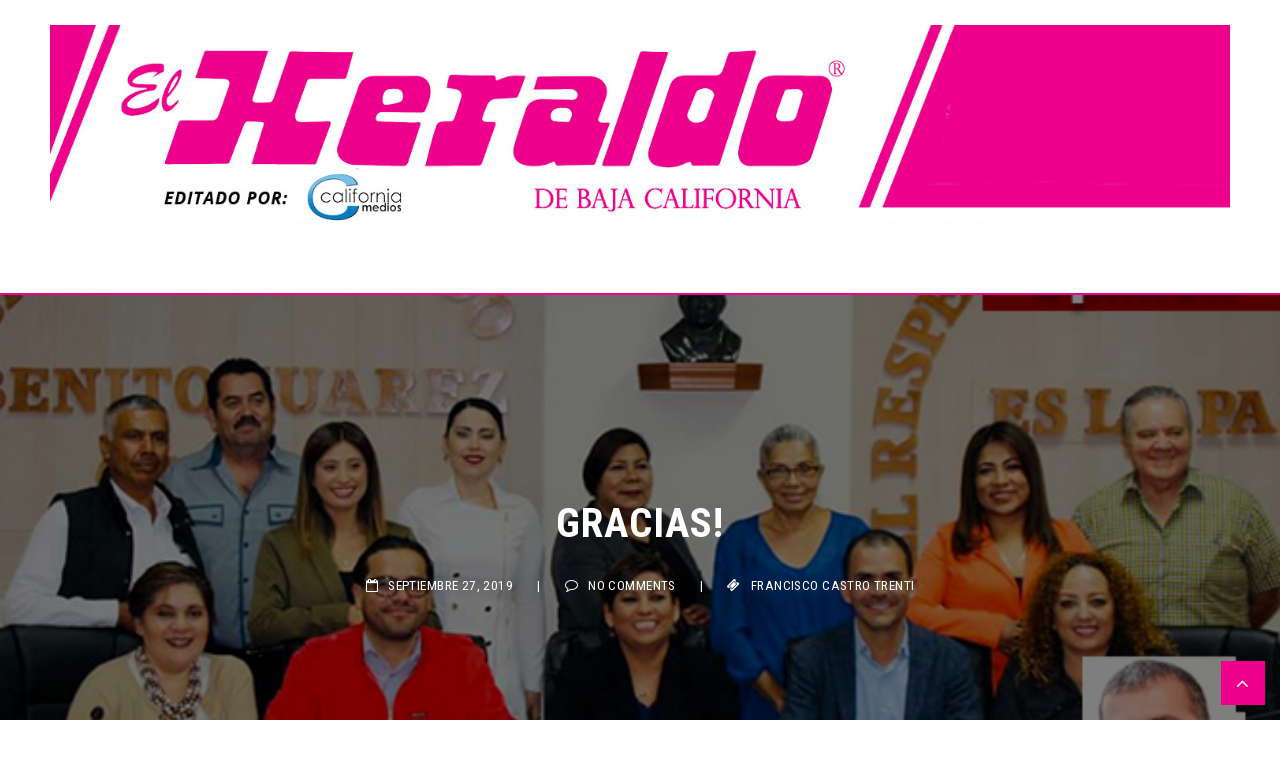

--- FILE ---
content_type: text/html; charset=UTF-8
request_url: http://heraldobc.info/gracias
body_size: 71215
content:
 <!doctype html>
 <html class="no-js" lang="es-MX">
 <head>
 
 <!-- start:global -->
 <meta charset="UTF-8" />
 <!--[if IE]><meta http-equiv="X-UA-Compatible" content="IE=Edge,chrome=1"><![endif]-->
 <!-- end:global -->
 
 <!-- start:responsive web design -->
 <meta name="viewport" content="width=device-width, initial-scale=1">
 <!-- end:responsive web design --> 
 
 <!-- start:head info -->
 <link rel="pingback" href="http://heraldobc.info/xmlrpc.php" />
  	<link rel="shortcut icon" href="http://heraldobc.info/wp-content/uploads/2019/07/heraldofavicon.jpg">
  <!-- end:head info -->
 
 <!-- start:wp_head -->
 <title>GRACIAS! &#8211; heraldo BC</title>
                        <script>
                            /* You can add more configuration options to webfontloader by previously defining the WebFontConfig with your options */
                            if ( typeof WebFontConfig === "undefined" ) {
                                WebFontConfig = new Object();
                            }
                            WebFontConfig['google'] = {families: ['Roboto+Condensed:300,400,700,300italic,400italic,700italic', 'Lato:100,300,400,700,900,100italic,300italic,400italic,700italic,900italic&subset=latin']};

                            (function() {
                                var wf = document.createElement( 'script' );
                                wf.src = 'https://ajax.googleapis.com/ajax/libs/webfont/1.5.3/webfont.js';
                                wf.type = 'text/javascript';
                                wf.async = 'true';
                                var s = document.getElementsByTagName( 'script' )[0];
                                s.parentNode.insertBefore( wf, s );
                            })();
                        </script>
                        <link rel='dns-prefetch' href='//s0.wp.com' />
<link rel='dns-prefetch' href='//fonts.googleapis.com' />
<link rel='dns-prefetch' href='//s.w.org' />
<link rel="alternate" type="application/rss+xml" title="heraldo BC &raquo; Feed" href="http://heraldobc.info/feed" />
<link rel="alternate" type="application/rss+xml" title="heraldo BC &raquo; RSS de los comentarios" href="http://heraldobc.info/comments/feed" />
<link rel="alternate" type="application/rss+xml" title="heraldo BC &raquo; GRACIAS! RSS de los comentarios" href="http://heraldobc.info/gracias/feed" />
		<script type="text/javascript">
			window._wpemojiSettings = {"baseUrl":"https:\/\/s.w.org\/images\/core\/emoji\/12.0.0-1\/72x72\/","ext":".png","svgUrl":"https:\/\/s.w.org\/images\/core\/emoji\/12.0.0-1\/svg\/","svgExt":".svg","source":{"concatemoji":"http:\/\/heraldobc.info\/wp-includes\/js\/wp-emoji-release.min.js?ver=5.2.23"}};
			!function(e,a,t){var n,r,o,i=a.createElement("canvas"),p=i.getContext&&i.getContext("2d");function s(e,t){var a=String.fromCharCode;p.clearRect(0,0,i.width,i.height),p.fillText(a.apply(this,e),0,0);e=i.toDataURL();return p.clearRect(0,0,i.width,i.height),p.fillText(a.apply(this,t),0,0),e===i.toDataURL()}function c(e){var t=a.createElement("script");t.src=e,t.defer=t.type="text/javascript",a.getElementsByTagName("head")[0].appendChild(t)}for(o=Array("flag","emoji"),t.supports={everything:!0,everythingExceptFlag:!0},r=0;r<o.length;r++)t.supports[o[r]]=function(e){if(!p||!p.fillText)return!1;switch(p.textBaseline="top",p.font="600 32px Arial",e){case"flag":return s([55356,56826,55356,56819],[55356,56826,8203,55356,56819])?!1:!s([55356,57332,56128,56423,56128,56418,56128,56421,56128,56430,56128,56423,56128,56447],[55356,57332,8203,56128,56423,8203,56128,56418,8203,56128,56421,8203,56128,56430,8203,56128,56423,8203,56128,56447]);case"emoji":return!s([55357,56424,55356,57342,8205,55358,56605,8205,55357,56424,55356,57340],[55357,56424,55356,57342,8203,55358,56605,8203,55357,56424,55356,57340])}return!1}(o[r]),t.supports.everything=t.supports.everything&&t.supports[o[r]],"flag"!==o[r]&&(t.supports.everythingExceptFlag=t.supports.everythingExceptFlag&&t.supports[o[r]]);t.supports.everythingExceptFlag=t.supports.everythingExceptFlag&&!t.supports.flag,t.DOMReady=!1,t.readyCallback=function(){t.DOMReady=!0},t.supports.everything||(n=function(){t.readyCallback()},a.addEventListener?(a.addEventListener("DOMContentLoaded",n,!1),e.addEventListener("load",n,!1)):(e.attachEvent("onload",n),a.attachEvent("onreadystatechange",function(){"complete"===a.readyState&&t.readyCallback()})),(n=t.source||{}).concatemoji?c(n.concatemoji):n.wpemoji&&n.twemoji&&(c(n.twemoji),c(n.wpemoji)))}(window,document,window._wpemojiSettings);
		</script>
		<style type="text/css">
img.wp-smiley,
img.emoji {
	display: inline !important;
	border: none !important;
	box-shadow: none !important;
	height: 1em !important;
	width: 1em !important;
	margin: 0 .07em !important;
	vertical-align: -0.1em !important;
	background: none !important;
	padding: 0 !important;
}
</style>
	<link rel='stylesheet' id='wp-block-library-css'  href='http://heraldobc.info/wp-includes/css/dist/block-library/style.min.css?ver=5.2.23' type='text/css' media='all' />
<link rel='stylesheet' id='fastcarousel-main-style-css'  href='http://heraldobc.info/wp-content/plugins/fastcarousel/css/style.css?ver=5.2.23' type='text/css' media='all' />
<link rel='stylesheet' id='fonts-css'  href='http://heraldobc.info/wp-content/plugins/fastcarousel/css/fonts.css?ver=5.2.23' type='text/css' media='all' />
<link rel='stylesheet' id='fastgallery-main-style-css'  href='http://heraldobc.info/wp-content/plugins/fastgallery/css/style.css?ver=5.2.23' type='text/css' media='all' />
<link rel='stylesheet' id='photobox-css'  href='http://heraldobc.info/wp-content/plugins/fastcarousel/css/photobox.css?ver=5.2.23' type='text/css' media='all' />
<link rel='stylesheet' id='photoboxie-css'  href='http://heraldobc.info/wp-content/plugins/fastcarousel/css/photobox.ie.css?ver=5.2.23' type='text/css' media='all' />
<link rel='stylesheet' id='photobox-style-css'  href='http://heraldobc.info/wp-content/plugins/fastcarousel/css/photobox-style.css?ver=5.2.23' type='text/css' media='all' />
<link rel='stylesheet' id='prettyPhoto-css'  href='http://heraldobc.info/wp-content/plugins/fastcarousel/css/prettyPhoto.css?ver=5.2.23' type='text/css' media='all' />
<link rel='stylesheet' id='magnific-popup-css'  href='http://heraldobc.info/wp-content/plugins/fastcarousel/css/magnific-popup.css?ver=5.2.23' type='text/css' media='all' />
<link rel='stylesheet' id='fotorama-css-css'  href='http://heraldobc.info/wp-content/plugins/fastgallery/css/fotorama.css?ver=5.2.23' type='text/css' media='all' />
<link rel='stylesheet' id='fastgallery-vc-main-style-css'  href='http://heraldobc.info/wp-content/plugins/fastgallery_vc/assets/css/style.css?ver=5.2.23' type='text/css' media='all' />
<link rel='stylesheet' id='fastmediagallery-vc-main-style-css'  href='http://heraldobc.info/wp-content/plugins/fastmediagallery/assets/css/style.css?ver=5.2.23' type='text/css' media='all' />
<link rel='stylesheet' id='flownews-style-css'  href='http://heraldobc.info/wp-content/themes/flownews/assets/css/style.min.css?ver=5.2.23' type='text/css' media='all' />
<link rel='stylesheet' id='flownews-carousel-css'  href='http://heraldobc.info/wp-content/themes/flownews/assets/css/owl.carousel.min.css?ver=5.2.23' type='text/css' media='all' />
<link rel='stylesheet' id='flownews-dynamic-css'  href='http://heraldobc.info/wp-content/themes/flownews/assets/css/dynamic.css?ver=5.2.23' type='text/css' media='all' />
<link rel='stylesheet' id='dynamic-css-css'  href='http://heraldobc.info/wp-admin/admin-ajax.php?action=dynamic_css_action&#038;wpnonce=5cf1ddeadb&#038;ver=1' type='text/css' media='all' />
<link rel='stylesheet' id='redux-google-fonts-css'  href='//fonts.googleapis.com/css?family=Roboto+Condensed%3A700%7CLato%3A700&#038;subset=latin' type='text/css' media='all' />
<link rel='stylesheet' id='jquery-lazyloadxt-spinner-css-css'  href='//heraldobc.info/wp-content/plugins/a3-lazy-load/assets/css/jquery.lazyloadxt.spinner.css?ver=5.2.23' type='text/css' media='all' />
<link rel='stylesheet' id='wp_review-style-css'  href='http://heraldobc.info/wp-content/plugins/wp-review/public/css/wp-review.css?ver=5.2.0' type='text/css' media='all' />
<link rel='stylesheet' id='jetpack_css-css'  href='http://heraldobc.info/wp-content/plugins/jetpack/css/jetpack.css?ver=7.5.7' type='text/css' media='all' />
<script type='text/javascript' src='http://heraldobc.info/wp-content/plugins/1and1-wordpress-assistant/js/cookies.js?ver=5.2.23'></script>
<script type='text/javascript' src='http://heraldobc.info/wp-includes/js/jquery/jquery.js?ver=1.12.4-wp'></script>
<script type='text/javascript' src='http://heraldobc.info/wp-includes/js/jquery/jquery-migrate.min.js?ver=1.4.1'></script>
<link rel='https://api.w.org/' href='http://heraldobc.info/wp-json/' />
<link rel="EditURI" type="application/rsd+xml" title="RSD" href="http://heraldobc.info/xmlrpc.php?rsd" />
<link rel="wlwmanifest" type="application/wlwmanifest+xml" href="http://heraldobc.info/wp-includes/wlwmanifest.xml" /> 
<link rel='prev' title='RECOMENDACIONES PARA REFORZAR TUS DEFENSAS CON TU ALIMENTACIÓN' href='http://heraldobc.info/recomendaciones-para-reforzar-tus-defensas-con-tu-alimentacion' />
<link rel='next' title='LÓPEZ OBRADOR Y LA SOBERANÍA NACIONAL' href='http://heraldobc.info/lopez-obrador-y-la-soberania-nacional' />
<meta name="generator" content="WordPress 5.2.23" />
<link rel="canonical" href="http://heraldobc.info/gracias" />
<link rel='shortlink' href='http://heraldobc.info/?p=4464' />
<link rel="alternate" type="application/json+oembed" href="http://heraldobc.info/wp-json/oembed/1.0/embed?url=http%3A%2F%2Fheraldobc.info%2Fgracias" />
<link rel="alternate" type="text/xml+oembed" href="http://heraldobc.info/wp-json/oembed/1.0/embed?url=http%3A%2F%2Fheraldobc.info%2Fgracias&#038;format=xml" />
<style type='text/css'>img#wpstats{display:none}</style><meta name="generator" content="Powered by WPBakery Page Builder - drag and drop page builder for WordPress."/>
<!--[if lte IE 9]><link rel="stylesheet" type="text/css" href="http://heraldobc.info/wp-content/plugins/js_composer/assets/css/vc_lte_ie9.min.css" media="screen"><![endif]--><style type="text/css">.broken_link, a.broken_link {
	text-decoration: line-through;
}</style><noscript><style type="text/css"> .wpb_animate_when_almost_visible { opacity: 1; }</style></noscript> <!-- end:wp_head --> 
 
 </head>
 <body class="post-template-default single single-post postid-4464 single-format-standard flownews-fullwidth flownews-layout-default wpb-js-composer js-comp-ver-5.7 vc_responsive">
 
 <!-- start:preloader -->
  
 
                             
                            
                             <!-- end:preloader --> 
 
 <!-- start:outer wrap -->
 <div id="flownews-outer-wrap" class="flownews-content-no-padding">
 
 <!-- start:header content -->
   
     <header class="flownews-header-wrap flownews-menu-center flownews-menu-style3">
     
     	<div class="flownews-header-wrap-container header-desktop">

					
					 
				
								
					<div class="flownews-header-middle element-no-padding"> 

												
							<div class="flownews-wrap-container">
								<div class="flownews-logo flownews-logo-center col-sm-12">
									<a href="http://heraldobc.info/"><img src="http://heraldobc.info/wp-content/uploads/2019/07/logomobile.jpg" alt="Logo"></a>								</div>						
								<div class="flownews-clear"></div>						
							</div>
							
													
					</div> 

								
					<div class="flownews-header-bottom">   
						<div class="flownews-header-bottom flownews-wrap-container">
							
							 
							
								<div class="flownews-menu col-sm-12">
									 
 <!-- start:menu desktop -->
 <nav class="menu-desktop menu-sticky">
      </nav>	
 <!-- end:menu desktop -->								</div>						
							
							
							<div class="flownews-clear"></div>
						</div>
					 </div> 
				 
			
				 
		</div>
			
				
			<div class="flownews-header-wrap-container header-mobile">
				<div class="flownews-logo col-sm-10">
					<a href="http://heraldobc.info/"><img src="http://heraldobc.info/wp-content/uploads/2019/07/movilhera.jpg" alt="Logo"></a>				</div>			
				<div class="flonews-menu-mobile col-sm-2">
					 
 <!-- start:menu responsive -->
 <div class="menu-responsive-container"> 
    <div class="open-menu-responsive"><i class="flownewsicon fa-navicon"></i></div> 
    <div class="close-menu-responsive"><i class="flownewsicon fa-remove"></i></div>              
    <div class="menu-responsive">  
      	</div>
 </div>
 <!-- end:menu responsive --> 				</div>
				<div class="flownews-clear"></div>
				<div class="flownews-ticker">
                    <script type="text/javascript">jQuery(document).ready(function($){
						$('.flownews-top-news-ticker').owlCarousel({
							loop:true,
							margin:0,
							nav:true,
							lazyLoad: false,
							dots:false,
							autoplay: true,
							smartSpeed: 2000,
							
							navText: ['<i class="flownewsicon fa-angle-left"></i>','<i class="flownewsicon fa-angle-right"></i>'],
							autoplayTimeout: 2000,
							responsive:{
									0:{
										items:1
									}							
								}
							});
						});</script><div class="flownews-top-news-ticker"><div class="news-ticker-item"><div class="news-ticker-item-category"><a href="http://heraldobc.info/category/california-medios" title="View all posts in California Medios">California Medios</a></div><div class="news-ticker-item-title"><a href="http://heraldobc.info/los-10-murcielagos-mas-grandes-del-mundo">Los 10 murciélagos más grandes del mundo</a></div></div><div class="news-ticker-item"><div class="news-ticker-item-category"><a href="http://heraldobc.info/category/california-medios" title="View all posts in California Medios">California Medios</a></div><div class="news-ticker-item-title"><a href="http://heraldobc.info/fermin">Fermín</a></div></div><div class="news-ticker-item"><div class="news-ticker-item-category"><a href="http://heraldobc.info/category/california-medios" title="View all posts in California Medios">California Medios</a></div><div class="news-ticker-item-title"><a href="http://heraldobc.info/los-murcielagos-los-unicos-mamiferos-voladores-2">Los murciélagos, los únicos mamíferos voladores</a></div></div><div class="news-ticker-item"><div class="news-ticker-item-category"><a href="http://heraldobc.info/category/california-medios" title="View all posts in California Medios">California Medios</a></div><div class="news-ticker-item-title"><a href="http://heraldobc.info/el-rotundo-fracaso-de-alfaro">El rotundo fracaso de Alfaro</a></div></div><div class="news-ticker-item"><div class="news-ticker-item-category"><a href="http://heraldobc.info/category/california-medios" title="View all posts in California Medios">California Medios</a></div><div class="news-ticker-item-title"><a href="http://heraldobc.info/la-exquisita-cortesia-turca-segunda-parte">LA EXQUISITA CORTESÍA TURCA, segunda parte.</a></div></div><div class="news-ticker-item"><div class="news-ticker-item-category"><a href="http://heraldobc.info/category/california-medios" title="View all posts in California Medios">California Medios</a></div><div class="news-ticker-item-title"><a href="http://heraldobc.info/fabrizzi">FABRIZZI</a></div></div><div class="news-ticker-item"><div class="news-ticker-item-category"><a href="http://heraldobc.info/category/california-medios" title="View all posts in California Medios">California Medios</a></div><div class="news-ticker-item-title"><a href="http://heraldobc.info/vibrisas">VIBRISAS</a></div></div><div class="news-ticker-item"><div class="news-ticker-item-category"><a href="http://heraldobc.info/category/gustavo-renteria" title="View all posts in Gustavo Renteria">Gustavo Renteria</a></div><div class="news-ticker-item-title"><a href="http://heraldobc.info/miguel-torruco">Miguel Torruco</a></div></div><div class="news-ticker-item"><div class="news-ticker-item-category"><a href="http://heraldobc.info/category/california-medios" title="View all posts in California Medios">California Medios</a></div><div class="news-ticker-item-title"><a href="http://heraldobc.info/la-exquisita-cortesia-turca">LA EXQUISITA CORTESÍA TURCA</a></div></div><div class="news-ticker-item"><div class="news-ticker-item-category"><a href="http://heraldobc.info/category/california-medios" title="View all posts in California Medios">California Medios</a></div><div class="news-ticker-item-title"><a href="http://heraldobc.info/avelino">Avelino</a></div></div><div class="news-ticker-item"><div class="news-ticker-item-category"><a href="http://heraldobc.info/category/gustavo-renteria" title="View all posts in Gustavo Renteria">Gustavo Renteria</a></div><div class="news-ticker-item-title"><a href="http://heraldobc.info/oposicion-fake">Oposición Fake</a></div></div><div class="news-ticker-item"><div class="news-ticker-item-category"><a href="http://heraldobc.info/category/california-medios" title="View all posts in California Medios">California Medios</a></div><div class="news-ticker-item-title"><a href="http://heraldobc.info/bombardelli">Bombardelli</a></div></div><div class="news-ticker-item"><div class="news-ticker-item-category"><a href="http://heraldobc.info/category/california-medios" title="View all posts in California Medios">California Medios</a></div><div class="news-ticker-item-title"><a href="http://heraldobc.info/cuantos-anos-humanos-tiene-mi-gato">¿Cuántos años humanos tiene mi gato?</a></div></div><div class="news-ticker-item"><div class="news-ticker-item-category"><a href="http://heraldobc.info/category/gustavo-renteria" title="View all posts in Gustavo Renteria">Gustavo Renteria</a></div><div class="news-ticker-item-title"><a href="http://heraldobc.info/alfaro-sepultara-a-los-naranjas">Alfaro sepultará a los naranjas</a></div></div><div class="news-ticker-item"><div class="news-ticker-item-category"><a href="http://heraldobc.info/category/gustavo-renteria" title="View all posts in Gustavo Renteria">Gustavo Renteria</a></div><div class="news-ticker-item-title"><a href="http://heraldobc.info/navidad-en-prision">NAVIDAD EN PRISIÓN</a></div></div><div class="news-ticker-item"><div class="news-ticker-item-category"><a href="http://heraldobc.info/category/california-medios" title="View all posts in California Medios">California Medios</a></div><div class="news-ticker-item-title"><a href="http://heraldobc.info/beristain">BERISTAIN</a></div></div><div class="news-ticker-item"><div class="news-ticker-item-category"><a href="http://heraldobc.info/category/gustavo-renteria" title="View all posts in Gustavo Renteria">Gustavo Renteria</a></div><div class="news-ticker-item-title"><a href="http://heraldobc.info/la-cdmx-para-la-oposicion">¿La CDMX para la oposición?</a></div></div><div class="news-ticker-item"><div class="news-ticker-item-category"><a href="http://heraldobc.info/category/california-medios" title="View all posts in California Medios">California Medios</a></div><div class="news-ticker-item-title"><a href="http://heraldobc.info/kirst">Kirst</a></div></div><div class="news-ticker-item"><div class="news-ticker-item-category"><a href="http://heraldobc.info/category/california-medios" title="View all posts in California Medios">California Medios</a></div><div class="news-ticker-item-title"><a href="http://heraldobc.info/la-gallistica-en-mexico">La Gallística en México</a></div></div><div class="news-ticker-item"><div class="news-ticker-item-category"><a href="http://heraldobc.info/category/california-medios" title="View all posts in California Medios">California Medios</a></div><div class="news-ticker-item-title"><a href="http://heraldobc.info/historia-de-las-peleas-de-gallos-en-america">HISTORIA DE LAS PELEAS DE GALLOS EN AMÉRICA</a></div></div><div class="news-ticker-item"><div class="news-ticker-item-category"><a href="http://heraldobc.info/category/gustavo-renteria" title="View all posts in Gustavo Renteria">Gustavo Renteria</a></div><div class="news-ticker-item-title"><a href="http://heraldobc.info/los-mauricios-y-diego">Los Mauricios y Diego</a></div></div><div class="news-ticker-item"><div class="news-ticker-item-category"><a href="http://heraldobc.info/category/hector-mejorado-de-la-torre" title="View all posts in Hector Mejorado de la Torre">Hector Mejorado de la Torre</a></div><div class="news-ticker-item-title"><a href="http://heraldobc.info/molokanes">MOLOKANES</a></div></div><div class="news-ticker-item"><div class="news-ticker-item-category"><a href="http://heraldobc.info/category/california-medios" title="View all posts in California Medios">California Medios</a></div><div class="news-ticker-item-title"><a href="http://heraldobc.info/alfredo">Alfredo</a></div></div><div class="news-ticker-item"><div class="news-ticker-item-category"><a href="http://heraldobc.info/category/gustavo-renteria" title="View all posts in Gustavo Renteria">Gustavo Renteria</a></div><div class="news-ticker-item-title"><a href="http://heraldobc.info/alito-y-marko-seran-los-culpables">Alito y Marko serán los culpables</a></div></div><div class="news-ticker-item"><div class="news-ticker-item-category"><a href="http://heraldobc.info/category/california-medios" title="View all posts in California Medios">California Medios</a></div><div class="news-ticker-item-title"><a href="http://heraldobc.info/como-ensenar-a-hablar-a-los-periquitos">CÓMO ENSEÑAR A HABLAR A LOS PERIQUITOS</a></div></div><div class="news-ticker-item"><div class="news-ticker-item-category"><a href="http://heraldobc.info/category/gustavo-renteria" title="View all posts in Gustavo Renteria">Gustavo Renteria</a></div><div class="news-ticker-item-title"><a href="http://heraldobc.info/la-revancha-contra-los-federalistas">La revancha contra los federalistas</a></div></div><div class="news-ticker-item"><div class="news-ticker-item-category"><a href="http://heraldobc.info/category/california-medios" title="View all posts in California Medios">California Medios</a></div><div class="news-ticker-item-title"><a href="http://heraldobc.info/don-mario">Don Mario</a></div></div><div class="news-ticker-item"><div class="news-ticker-item-category"><a href="http://heraldobc.info/category/california-medios" title="View all posts in California Medios">California Medios</a></div><div class="news-ticker-item-title"><a href="http://heraldobc.info/calidad-del-huevo">CALIDAD DEL HUEVO</a></div></div><div class="news-ticker-item"><div class="news-ticker-item-category"><a href="http://heraldobc.info/category/hector-mejorado-de-la-torre" title="View all posts in Hector Mejorado de la Torre">Hector Mejorado de la Torre</a></div><div class="news-ticker-item-title"><a href="http://heraldobc.info/xavier-martin-mina-larrea">XAVIER MARTÍN MINA LARREA</a></div></div><div class="news-ticker-item"><div class="news-ticker-item-category"><a href="http://heraldobc.info/category/hector-mejorado-de-la-torre" title="View all posts in Hector Mejorado de la Torre">Hector Mejorado de la Torre</a></div><div class="news-ticker-item-title"><a href="http://heraldobc.info/cristianismo-en-la-peninsula">CRISTIANISMO EN LA PENÍNSULA</a></div></div><div class="news-ticker-item"><div class="news-ticker-item-category"><a href="http://heraldobc.info/category/california-medios" title="View all posts in California Medios">California Medios</a></div><div class="news-ticker-item-title"><a href="http://heraldobc.info/como-saber-si-mi-perro-esta-deshidratado">Cómo saber si mi perro está deshidratado</a></div></div><div class="news-ticker-item"><div class="news-ticker-item-category"><a href="http://heraldobc.info/category/gustavo-renteria" title="View all posts in Gustavo Renteria">Gustavo Renteria</a></div><div class="news-ticker-item-title"><a href="http://heraldobc.info/tiberio-mexiquense">Tiberio mexiquense</a></div></div><div class="news-ticker-item"><div class="news-ticker-item-category"><a href="http://heraldobc.info/category/california-medios" title="View all posts in California Medios">California Medios</a></div><div class="news-ticker-item-title"><a href="http://heraldobc.info/toro-enfermo">TORO ENFERMO</a></div></div><div class="news-ticker-item"><div class="news-ticker-item-category"><a href="http://heraldobc.info/category/california-medios" title="View all posts in California Medios">California Medios</a></div><div class="news-ticker-item-title"><a href="http://heraldobc.info/queta">QUETA</a></div></div><div class="news-ticker-item"><div class="news-ticker-item-category"><a href="http://heraldobc.info/category/california-medios" title="View all posts in California Medios">California Medios</a></div><div class="news-ticker-item-title"><a href="http://heraldobc.info/razas-de-perros">RAZAS DE PERROS</a></div></div><div class="news-ticker-item"><div class="news-ticker-item-category"><a href="http://heraldobc.info/category/gustavo-renteria" title="View all posts in Gustavo Renteria">Gustavo Renteria</a></div><div class="news-ticker-item-title"><a href="http://heraldobc.info/nemer-vs-duarte">Nemer vs Duarte</a></div></div><div class="news-ticker-item"><div class="news-ticker-item-category"><a href="http://heraldobc.info/category/gustavo-renteria" title="View all posts in Gustavo Renteria">Gustavo Renteria</a></div><div class="news-ticker-item-title"><a href="http://heraldobc.info/empezara-con-alito-y-cabeza-de-vaca">¿Empezará con Alito y Cabeza de Vaca?</a></div></div><div class="news-ticker-item"><div class="news-ticker-item-category"><a href="http://heraldobc.info/category/claudia-rosales" title="View all posts in Claudia Rosales">Claudia Rosales</a></div><div class="news-ticker-item-title"><a href="http://heraldobc.info/del-por-que-no-cambiar-la-letra-del-lema-y-del-canto-universitario">Del por qué no cambiar la letra del Lema y del Canto Universitario</a></div></div><div class="news-ticker-item"><div class="news-ticker-item-category"><a href="http://heraldobc.info/category/california-medios" title="View all posts in California Medios">California Medios</a></div><div class="news-ticker-item-title"><a href="http://heraldobc.info/inestabilidad-lumbosacra-cuando-los-perros-ya-no-saludan-2">Inestabilidad Lumbosacra, cuando los perros ya no saludan</a></div></div><div class="news-ticker-item"><div class="news-ticker-item-category"><a href="http://heraldobc.info/category/gustavo-renteria" title="View all posts in Gustavo Renteria">Gustavo Renteria</a></div><div class="news-ticker-item-title"><a href="http://heraldobc.info/apostamos">¿Apostamos?</a></div></div><div class="news-ticker-item"><div class="news-ticker-item-category"><a href="http://heraldobc.info/category/gustavo-renteria" title="View all posts in Gustavo Renteria">Gustavo Renteria</a></div><div class="news-ticker-item-title"><a href="http://heraldobc.info/el-factor-colosio">¿El factor Colosio?</a></div></div><div class="news-ticker-item"><div class="news-ticker-item-category"><a href="http://heraldobc.info/category/hector-mejorado-de-la-torre" title="View all posts in Hector Mejorado de la Torre">Hector Mejorado de la Torre</a></div><div class="news-ticker-item-title"><a href="http://heraldobc.info/la-educacion-en-mexico">LA EDUCACIÓN EN MÉXICO</a></div></div><div class="news-ticker-item"><div class="news-ticker-item-category"><a href="http://heraldobc.info/category/california-medios" title="View all posts in California Medios">California Medios</a></div><div class="news-ticker-item-title"><a href="http://heraldobc.info/el-ajolote">EL AJOLOTE</a></div></div><div class="news-ticker-item"><div class="news-ticker-item-category"><a href="http://heraldobc.info/category/relatos-de-ultratumba-por-jorge-vargas" title="View all posts in Relatos de Ultratumba por Jorge Vargas">Relatos de Ultratumba por Jorge Vargas</a></div><div class="news-ticker-item-title"><a href="http://heraldobc.info/estoy-en-el-armario">ESTOY EN EL ARMARIO</a></div></div><div class="news-ticker-item"><div class="news-ticker-item-category"><a href="http://heraldobc.info/category/hector-mejorado-de-la-torre" title="View all posts in Hector Mejorado de la Torre">Hector Mejorado de la Torre</a></div><div class="news-ticker-item-title"><a href="http://heraldobc.info/ambicion-por-baja-california-2">AMBICIÓN POR BAJA CALIFORNIA</a></div></div><div class="news-ticker-item"><div class="news-ticker-item-category"><a href="http://heraldobc.info/category/california-medios" title="View all posts in California Medios">California Medios</a></div><div class="news-ticker-item-title"><a href="http://heraldobc.info/avispados">“AVISPADOS”</a></div></div><div class="news-ticker-item"><div class="news-ticker-item-category"><a href="http://heraldobc.info/category/california-medios" title="View all posts in California Medios">California Medios</a></div><div class="news-ticker-item-title"><a href="http://heraldobc.info/promedio-de-vida-de-los-perros">PROMEDIO DE VIDA DE LOS PERROS</a></div></div><div class="news-ticker-item"><div class="news-ticker-item-category"><a href="http://heraldobc.info/category/california-medios" title="View all posts in California Medios">California Medios</a></div><div class="news-ticker-item-title"><a href="http://heraldobc.info/marilu">Marilú</a></div></div><div class="news-ticker-item"><div class="news-ticker-item-category"><a href="http://heraldobc.info/category/gustavo-renteria" title="View all posts in Gustavo Renteria">Gustavo Renteria</a></div><div class="news-ticker-item-title"><a href="http://heraldobc.info/exterminio-vida-artificial-o-carcel-masiva">Exterminio, vida artificial o cárcel masiva.</a></div></div><div class="news-ticker-item"><div class="news-ticker-item-category"><a href="http://heraldobc.info/category/gustavo-renteria" title="View all posts in Gustavo Renteria">Gustavo Renteria</a></div><div class="news-ticker-item-title"><a href="http://heraldobc.info/rosas-aispuro-entre-las-patas-de-los-caballos">Rosas Aispuro, entre las patas de los caballos</a></div></div><div class="news-ticker-item"><div class="news-ticker-item-category"><a href="http://heraldobc.info/category/california-medios" title="View all posts in California Medios">California Medios</a></div><div class="news-ticker-item-title"><a href="http://heraldobc.info/vamos-por-partes">VAMOS POR PARTES</a></div></div><div class="news-ticker-item"><div class="news-ticker-item-category"><a href="http://heraldobc.info/category/california-medios" title="View all posts in California Medios">California Medios</a></div><div class="news-ticker-item-title"><a href="http://heraldobc.info/10-enfermedades-que-pueden-transmitirse-de-animales-a-humanos">10 enfermedades que pueden transmitirse de animales a humanos</a></div></div><div class="news-ticker-item"><div class="news-ticker-item-category"><a href="http://heraldobc.info/category/gustavo-renteria" title="View all posts in Gustavo Renteria">Gustavo Renteria</a></div><div class="news-ticker-item-title"><a href="http://heraldobc.info/lopez-gobernador-de-arizona">López, gobernador de Arizona</a></div></div><div class="news-ticker-item"><div class="news-ticker-item-category"><a href="http://heraldobc.info/category/hector-mejorado-de-la-torre" title="View all posts in Hector Mejorado de la Torre">Hector Mejorado de la Torre</a></div><div class="news-ticker-item-title"><a href="http://heraldobc.info/10143-2">FERROCARRILES</a></div></div><div class="news-ticker-item"><div class="news-ticker-item-category"><a href="http://heraldobc.info/category/california-medios" title="View all posts in California Medios">California Medios</a></div><div class="news-ticker-item-title"><a href="http://heraldobc.info/tragedia-conviccion-y-bravura">TRAGEDIA, CONVICCIÓN Y BRAVURA</a></div></div><div class="news-ticker-item"><div class="news-ticker-item-category"><a href="http://heraldobc.info/category/california-medios" title="View all posts in California Medios">California Medios</a></div><div class="news-ticker-item-title"><a href="http://heraldobc.info/el-jaguar">EL JAGUAR</a></div></div><div class="news-ticker-item"><div class="news-ticker-item-category"><a href="http://heraldobc.info/category/claudia-rosales" title="View all posts in Claudia Rosales">Claudia Rosales</a></div><div class="news-ticker-item-title"><a href="http://heraldobc.info/padres-gepe-eses">PADRES &#8220;GEPE-ESES&#8221;</a></div></div><div class="news-ticker-item"><div class="news-ticker-item-category"><a href="http://heraldobc.info/category/california-medios" title="View all posts in California Medios">California Medios</a></div><div class="news-ticker-item-title"><a href="http://heraldobc.info/el-sexto-piso-maravillosa-metafora">EL SEXTO PISO, MARAVILLOSA METÁFORA</a></div></div><div class="news-ticker-item"><div class="news-ticker-item-category"><a href="http://heraldobc.info/category/california-medios" title="View all posts in California Medios">California Medios</a></div><div class="news-ticker-item-title"><a href="http://heraldobc.info/explicaciones-del-amor-por-los-animales">Explicaciones del amor por los animales.</a></div></div><div class="news-ticker-item"><div class="news-ticker-item-category"><a href="http://heraldobc.info/category/california-medios" title="View all posts in California Medios">California Medios</a></div><div class="news-ticker-item-title"><a href="http://heraldobc.info/radio-universidad">Radio Universidad</a></div></div><div class="news-ticker-item"><div class="news-ticker-item-category"><a href="http://heraldobc.info/category/hector-mejorado-de-la-torre" title="View all posts in Hector Mejorado de la Torre">Hector Mejorado de la Torre</a></div><div class="news-ticker-item-title"><a href="http://heraldobc.info/movimiento-floresmagonista">MOVIMIENTO FLORESMAGONISTA</a></div></div><div class="news-ticker-item"><div class="news-ticker-item-category"><a href="http://heraldobc.info/category/california-medios" title="View all posts in California Medios">California Medios</a></div><div class="news-ticker-item-title"><a href="http://heraldobc.info/los-perros-aullan-cuando-presienten-la-muerte">¿Los perros aúllan cuando presienten la muerte?</a></div></div><div class="news-ticker-item"><div class="news-ticker-item-category"><a href="http://heraldobc.info/category/california-medios" title="View all posts in California Medios">California Medios</a></div><div class="news-ticker-item-title"><a href="http://heraldobc.info/como-te-explico">¿CÓMO TE EXPLICO?</a></div></div><div class="news-ticker-item"><div class="news-ticker-item-category"><a href="http://heraldobc.info/category/gustavo-renteria" title="View all posts in Gustavo Renteria">Gustavo Renteria</a></div><div class="news-ticker-item-title"><a href="http://heraldobc.info/un-dia-sere-gobernador-de-mi-estado">Un día seré gobernador de mi Estado</a></div></div><div class="news-ticker-item"><div class="news-ticker-item-category"><a href="http://heraldobc.info/category/gustavo-renteria" title="View all posts in Gustavo Renteria">Gustavo Renteria</a></div><div class="news-ticker-item-title"><a href="http://heraldobc.info/le-dan-el-avion-a-alito-moreno">Le dan el avión a Alito Moreno</a></div></div><div class="news-ticker-item"><div class="news-ticker-item-category"><a href="http://heraldobc.info/category/hector-mejorado-de-la-torre" title="View all posts in Hector Mejorado de la Torre">Hector Mejorado de la Torre</a></div><div class="news-ticker-item-title"><a href="http://heraldobc.info/noticias-periodisticas-18-de-marzo-de-1911">NOTICIAS PERIODÍSTICAS, 18 DE MARZO DE 1911</a></div></div><div class="news-ticker-item"><div class="news-ticker-item-category"><a href="http://heraldobc.info/category/california-medios" title="View all posts in California Medios">California Medios</a></div><div class="news-ticker-item-title"><a href="http://heraldobc.info/bursitis-del-codo-en-perros-remedio-y-consejos-para-prevenirla">Bursitis del codo en perros; remedio y consejos para prevenirla</a></div></div><div class="news-ticker-item"><div class="news-ticker-item-category"><a href="http://heraldobc.info/category/california-medios" title="View all posts in California Medios">California Medios</a></div><div class="news-ticker-item-title"><a href="http://heraldobc.info/colosio">Colosio</a></div></div><div class="news-ticker-item"><div class="news-ticker-item-category"><a href="http://heraldobc.info/category/gustavo-renteria" title="View all posts in Gustavo Renteria">Gustavo Renteria</a></div><div class="news-ticker-item-title"><a href="http://heraldobc.info/martin-orozco-y-rosas-aispuro-a-la-carcel">¿Martín Orozco y Rosas Aispuro a la cárcel?</a></div></div><div class="news-ticker-item"><div class="news-ticker-item-category"><a href="http://heraldobc.info/category/gustavo-renteria" title="View all posts in Gustavo Renteria">Gustavo Renteria</a></div><div class="news-ticker-item-title"><a href="http://heraldobc.info/samuel-garcia-en-2024">Samuel García en 2024</a></div></div><div class="news-ticker-item"><div class="news-ticker-item-category"><a href="http://heraldobc.info/category/claudia-rosales" title="View all posts in Claudia Rosales">Claudia Rosales</a></div><div class="news-ticker-item-title"><a href="http://heraldobc.info/un-semi-abecedario-sanador-de-la-a-a-la-s">UN SEMI ABECEDARIO SANADOR DE LA “A” A LA “S”</a></div></div><div class="news-ticker-item"><div class="news-ticker-item-category"><a href="http://heraldobc.info/category/california-medios" title="View all posts in California Medios">California Medios</a></div><div class="news-ticker-item-title"><a href="http://heraldobc.info/displasia-de-cadera-en-perros-sintomas-y-tratamiento">Displasia de cadera en perros &#8211; Síntomas y Tratamiento</a></div></div><div class="news-ticker-item"><div class="news-ticker-item-category"><a href="http://heraldobc.info/category/gustavo-renteria" title="View all posts in Gustavo Renteria">Gustavo Renteria</a></div><div class="news-ticker-item-title"><a href="http://heraldobc.info/10034-2">¿4/6/23 desaparecerá el PRI?</a></div></div><div class="news-ticker-item"><div class="news-ticker-item-category"><a href="http://heraldobc.info/category/california-medios" title="View all posts in California Medios">California Medios</a></div><div class="news-ticker-item-title"><a href="http://heraldobc.info/el-inge-valenzuela">El &#8216;Inge&#8217; Valenzuela</a></div></div><div class="news-ticker-item"><div class="news-ticker-item-category"><a href="http://heraldobc.info/category/california-medios" title="View all posts in California Medios">California Medios</a></div><div class="news-ticker-item-title"><a href="http://heraldobc.info/complicado-el-encierro-de-barralvade-nuevo-diego">“COMPLICADO EL ENCIERRO DE BARRALVA…DE NUEVO: DIEGO”</a></div></div><div class="news-ticker-item"><div class="news-ticker-item-category"><a href="http://heraldobc.info/category/california-medios" title="View all posts in California Medios">California Medios</a></div><div class="news-ticker-item-title"><a href="http://heraldobc.info/bipes-biporus-lagartija-topo-mexicana">Bipes Biporus: Lagartija topo mexicana</a></div></div><div class="news-ticker-item"><div class="news-ticker-item-category"><a href="http://heraldobc.info/category/hector-mejorado-de-la-torre" title="View all posts in Hector Mejorado de la Torre">Hector Mejorado de la Torre</a></div><div class="news-ticker-item-title"><a href="http://heraldobc.info/fray-francisco-palou">FRAY FRANCISCO PALÓU</a></div></div><div class="news-ticker-item"><div class="news-ticker-item-category"><a href="http://heraldobc.info/category/gustavo-renteria" title="View all posts in Gustavo Renteria">Gustavo Renteria</a></div><div class="news-ticker-item-title"><a href="http://heraldobc.info/murat-sct-y-fayad-embajada">Murat (SCT) y Fayad (embajada)</a></div></div><div class="news-ticker-item"><div class="news-ticker-item-category"><a href="http://heraldobc.info/category/california-medios" title="View all posts in California Medios">California Medios</a></div><div class="news-ticker-item-title"><a href="http://heraldobc.info/mapaches">MAPACHES</a></div></div><div class="news-ticker-item"><div class="news-ticker-item-category"><a href="http://heraldobc.info/category/california-medios" title="View all posts in California Medios">California Medios</a></div><div class="news-ticker-item-title"><a href="http://heraldobc.info/cuando-menos-lo-esperaban">CUANDO MENOS LO ESPERABAN</a></div></div><div class="news-ticker-item"><div class="news-ticker-item-category"><a href="http://heraldobc.info/category/california-medios" title="View all posts in California Medios">California Medios</a></div><div class="news-ticker-item-title"><a href="http://heraldobc.info/diez-billones-de-razones-y-mas-esperanza">DIEZ BILLONES DE RAZONES Y MÁS ESPERANZA</a></div></div><div class="news-ticker-item"><div class="news-ticker-item-category"><a href="http://heraldobc.info/category/hector-mejorado-de-la-torre" title="View all posts in Hector Mejorado de la Torre">Hector Mejorado de la Torre</a></div><div class="news-ticker-item-title"><a href="http://heraldobc.info/gral-manuel-marquez-de-leon">GRAL. MANUEL MÁRQUEZ DE LEÓN</a></div></div><div class="news-ticker-item"><div class="news-ticker-item-category"><a href="http://heraldobc.info/category/california-medios" title="View all posts in California Medios">California Medios</a></div><div class="news-ticker-item-title"><a href="http://heraldobc.info/problemas-urinarios-en-perros-cuales-son-como-detectarlos-y-que-hacer-en-cada-caso">Problemas urinarios en perros: cuáles son, cómo detectarlos y qué hacer en cada caso</a></div></div><div class="news-ticker-item"><div class="news-ticker-item-category"><a href="http://heraldobc.info/category/gustavo-renteria" title="View all posts in Gustavo Renteria">Gustavo Renteria</a></div><div class="news-ticker-item-title"><a href="http://heraldobc.info/es-una-gran-oportunidad">¡Es una gran oportunidad!</a></div></div><div class="news-ticker-item"><div class="news-ticker-item-category"><a href="http://heraldobc.info/category/felipe-aguilera" title="View all posts in Felipe Aguilera">Felipe Aguilera</a></div><div class="news-ticker-item-title"><a href="http://heraldobc.info/la-terapia-y-sus-mitos">LA TERAPIA Y SUS MITOS</a></div></div><div class="news-ticker-item"><div class="news-ticker-item-category"><a href="http://heraldobc.info/category/california-medios" title="View all posts in California Medios">California Medios</a></div><div class="news-ticker-item-title"><a href="http://heraldobc.info/xajay-a-la-distancia-y-una-nueva-esperanza-juan-pedro-llaguno">XAJAY A LA DISTANCIA Y UNA NUEVA ESPERANZA: JUAN PEDRO LLAGUNO</a></div></div><div class="news-ticker-item"><div class="news-ticker-item-category"><a href="http://heraldobc.info/category/gustavo-renteria" title="View all posts in Gustavo Renteria">Gustavo Renteria</a></div><div class="news-ticker-item-title"><a href="http://heraldobc.info/realitydelapolitica">#RealityDeLaPolítica</a></div></div><div class="news-ticker-item"><div class="news-ticker-item-category"><a href="http://heraldobc.info/category/relatos-de-ultratumba-por-jorge-vargas" title="View all posts in Relatos de Ultratumba por Jorge Vargas">Relatos de Ultratumba por Jorge Vargas</a></div><div class="news-ticker-item-title"><a href="http://heraldobc.info/la-bella-bruja">LA BELLA BRUJA.</a></div></div><div class="news-ticker-item"><div class="news-ticker-item-category"><a href="http://heraldobc.info/category/california-medios" title="View all posts in California Medios">California Medios</a></div><div class="news-ticker-item-title"><a href="http://heraldobc.info/don-luis">Don Luis.</a></div></div><div class="news-ticker-item"><div class="news-ticker-item-category"><a href="http://heraldobc.info/category/felipe-aguilera" title="View all posts in Felipe Aguilera">Felipe Aguilera</a></div><div class="news-ticker-item-title"><a href="http://heraldobc.info/dependencia-emocional-en-las-relaciones-de-pareja">Dependencia Emocional en las Relaciones de Pareja.</a></div></div><div class="news-ticker-item"><div class="news-ticker-item-category"><a href="http://heraldobc.info/category/california-medios" title="View all posts in California Medios">California Medios</a></div><div class="news-ticker-item-title"><a href="http://heraldobc.info/luciernagas">LUCIÉRNAGAS</a></div></div><div class="news-ticker-item"><div class="news-ticker-item-category"><a href="http://heraldobc.info/category/gustavo-renteria" title="View all posts in Gustavo Renteria">Gustavo Renteria</a></div><div class="news-ticker-item-title"><a href="http://heraldobc.info/benvinguda-a-catalunya">Benvinguda a #Catalunya</a></div></div><div class="news-ticker-item"><div class="news-ticker-item-category"><a href="http://heraldobc.info/category/relatos-de-ultratumba-por-jorge-vargas" title="View all posts in Relatos de Ultratumba por Jorge Vargas">Relatos de Ultratumba por Jorge Vargas</a></div><div class="news-ticker-item-title"><a href="http://heraldobc.info/agua-de-calzon">AGUA DE CALZÓN</a></div></div><div class="news-ticker-item"><div class="news-ticker-item-category"><a href="http://heraldobc.info/category/california-medios" title="View all posts in California Medios">California Medios</a></div><div class="news-ticker-item-title"><a href="http://heraldobc.info/enfermedades-respiratorias-en-gatos">Enfermedades respiratorias en gatos</a></div></div><div class="news-ticker-item"><div class="news-ticker-item-category"><a href="http://heraldobc.info/category/california-medios" title="View all posts in California Medios">California Medios</a></div><div class="news-ticker-item-title"><a href="http://heraldobc.info/carlos-pellicer">Carlos Pellicer</a></div></div><div class="news-ticker-item"><div class="news-ticker-item-category"><a href="http://heraldobc.info/category/gustavo-renteria" title="View all posts in Gustavo Renteria">Gustavo Renteria</a></div><div class="news-ticker-item-title"><a href="http://heraldobc.info/amlo-en-el-edomex-perdiendo-gana">AMLO en el Edomex, perdiendo gana.</a></div></div><div class="news-ticker-item"><div class="news-ticker-item-category"><a href="http://heraldobc.info/category/relatos-de-ultratumba-por-jorge-vargas" title="View all posts in Relatos de Ultratumba por Jorge Vargas">Relatos de Ultratumba por Jorge Vargas</a></div><div class="news-ticker-item-title"><a href="http://heraldobc.info/el-manicomio-abandonado">EL MANICOMIO  ABANDONADO.</a></div></div><div class="news-ticker-item"><div class="news-ticker-item-category"><a href="http://heraldobc.info/category/gustavo-renteria" title="View all posts in Gustavo Renteria">Gustavo Renteria</a></div><div class="news-ticker-item-title"><a href="http://heraldobc.info/saque-la-pelota-del-estadio-presidente">¡Saque la pelota del estadio Presidente!</a></div></div><div class="news-ticker-item"><div class="news-ticker-item-category"><a href="http://heraldobc.info/category/california-medios" title="View all posts in California Medios">California Medios</a></div><div class="news-ticker-item-title"><a href="http://heraldobc.info/9892-2">María Teresa</a></div></div><div class="news-ticker-item"><div class="news-ticker-item-category"><a href="http://heraldobc.info/category/gustavo-renteria" title="View all posts in Gustavo Renteria">Gustavo Renteria</a></div><div class="news-ticker-item-title"><a href="http://heraldobc.info/los-estertores-del-pri">Los estertores del PRI</a></div></div><div class="news-ticker-item"><div class="news-ticker-item-category"><a href="http://heraldobc.info/category/claudia-rosales" title="View all posts in Claudia Rosales">Claudia Rosales</a></div><div class="news-ticker-item-title"><a href="http://heraldobc.info/mi-arbol-pandemico">MI ÁRBOL PANDÉMICO</a></div></div><div class="news-ticker-item"><div class="news-ticker-item-category"><a href="http://heraldobc.info/category/california-medios" title="View all posts in California Medios">California Medios</a></div><div class="news-ticker-item-title"><a href="http://heraldobc.info/consejos-para-cuidar-a-su-mascota-en-las-fiestas-decembrinas">Consejos para cuidar a su mascota en las fiestas decembrinas</a></div></div><div class="news-ticker-item"><div class="news-ticker-item-category"><a href="http://heraldobc.info/category/hector-mejorado-de-la-torre" title="View all posts in Hector Mejorado de la Torre">Hector Mejorado de la Torre</a></div><div class="news-ticker-item-title"><a href="http://heraldobc.info/teodoro-riveroll">TEODORO RIVEROLL</a></div></div><div class="news-ticker-item"><div class="news-ticker-item-category"><a href="http://heraldobc.info/category/relatos-de-ultratumba-por-jorge-vargas" title="View all posts in Relatos de Ultratumba por Jorge Vargas">Relatos de Ultratumba por Jorge Vargas</a></div><div class="news-ticker-item-title"><a href="http://heraldobc.info/instinto-materno">INSTINTO MATERNO</a></div></div><div class="news-ticker-item"><div class="news-ticker-item-category"><a href="http://heraldobc.info/category/jesus-ernesto-aviles" title="View all posts in Jesus Ernesto Avilés">Jesus Ernesto Avilés</a></div><div class="news-ticker-item-title"><a href="http://heraldobc.info/propositos-de-ano-nuevo">PROPÓSITOS DE AÑO NUEVO</a></div></div><div class="news-ticker-item"><div class="news-ticker-item-category"><a href="http://heraldobc.info/category/hector-mejorado-de-la-torre" title="View all posts in Hector Mejorado de la Torre">Hector Mejorado de la Torre</a></div><div class="news-ticker-item-title"><a href="http://heraldobc.info/escuela-padre-kino">Escuela Padre Kino</a></div></div><div class="news-ticker-item"><div class="news-ticker-item-category"><a href="http://heraldobc.info/category/relatos-de-ultratumba-por-jorge-vargas" title="View all posts in Relatos de Ultratumba por Jorge Vargas">Relatos de Ultratumba por Jorge Vargas</a></div><div class="news-ticker-item-title"><a href="http://heraldobc.info/las-sillas-vacias">LAS SILLAS VACÍAS.</a></div></div><div class="news-ticker-item"><div class="news-ticker-item-category"><a href="http://heraldobc.info/category/jesus-ernesto-aviles" title="View all posts in Jesus Ernesto Avilés">Jesus Ernesto Avilés</a></div><div class="news-ticker-item-title"><a href="http://heraldobc.info/carta-a-santa-claus-y-felices-fiestas">CARTA A SANTA CLAUS Y FELICES FIESTAS</a></div></div><div class="news-ticker-item"><div class="news-ticker-item-category"><a href="http://heraldobc.info/category/california-medios" title="View all posts in California Medios">California Medios</a></div><div class="news-ticker-item-title"><a href="http://heraldobc.info/toxicos-de-temporada-para-nuestras-mascotas">Tóxicos de temporada para nuestras mascotas</a></div></div><div class="news-ticker-item"><div class="news-ticker-item-category"><a href="http://heraldobc.info/category/relatos-de-ultratumba-por-jorge-vargas" title="View all posts in Relatos de Ultratumba por Jorge Vargas">Relatos de Ultratumba por Jorge Vargas</a></div><div class="news-ticker-item-title"><a href="http://heraldobc.info/no-todo-es-malo">NO TODO ES MALO.</a></div></div><div class="news-ticker-item"><div class="news-ticker-item-category"><a href="http://heraldobc.info/category/gustavo-renteria" title="View all posts in Gustavo Renteria">Gustavo Renteria</a></div><div class="news-ticker-item-title"><a href="http://heraldobc.info/concertacesiones-no-dialogo">Concertacesiones, no diálogo</a></div></div><div class="news-ticker-item"><div class="news-ticker-item-category"><a href="http://heraldobc.info/category/california-medios" title="View all posts in California Medios">California Medios</a></div><div class="news-ticker-item-title"><a href="http://heraldobc.info/lomo-de-cerdo-para-navidad">Lomo de Cerdo para Navidad</a></div></div><div class="news-ticker-item"><div class="news-ticker-item-category"><a href="http://heraldobc.info/category/relatos-de-ultratumba-por-jorge-vargas" title="View all posts in Relatos de Ultratumba por Jorge Vargas">Relatos de Ultratumba por Jorge Vargas</a></div><div class="news-ticker-item-title"><a href="http://heraldobc.info/los-monstruos-no-existen">LOS MONSTRUOS NO EXISTEN</a></div></div><div class="news-ticker-item"><div class="news-ticker-item-category"><a href="http://heraldobc.info/category/california-medios" title="View all posts in California Medios">California Medios</a></div><div class="news-ticker-item-title"><a href="http://heraldobc.info/hector-gonzalez">HÉCTOR GONZÁLEZ</a></div></div><div class="news-ticker-item"><div class="news-ticker-item-category"><a href="http://heraldobc.info/category/california-medios" title="View all posts in California Medios">California Medios</a></div><div class="news-ticker-item-title"><a href="http://heraldobc.info/cuidado-y-crianza-de-los-pavos-o-guajolotes">CUIDADO Y CRIANZA DE LOS PAVOS O GUAJOLOTES</a></div></div><div class="news-ticker-item"><div class="news-ticker-item-category"><a href="http://heraldobc.info/category/hector-mejorado-de-la-torre" title="View all posts in Hector Mejorado de la Torre">Hector Mejorado de la Torre</a></div><div class="news-ticker-item-title"><a href="http://heraldobc.info/gaspar-de-portola-rovira">GASPAR DE PORTOLÁ ROVIRA</a></div></div><div class="news-ticker-item"><div class="news-ticker-item-category"><a href="http://heraldobc.info/category/jesus-ernesto-aviles" title="View all posts in Jesus Ernesto Avilés">Jesus Ernesto Avilés</a></div><div class="news-ticker-item-title"><a href="http://heraldobc.info/el-radioton-2021-y-sus-beneficios">EL RADIOTÓN 2021 Y SUS BENEFICIOS</a></div></div><div class="news-ticker-item"><div class="news-ticker-item-category"><a href="http://heraldobc.info/category/gustavo-renteria" title="View all posts in Gustavo Renteria">Gustavo Renteria</a></div><div class="news-ticker-item-title"><a href="http://heraldobc.info/americo-villarreal-sucederia-a-cabeza-de-vaca">Américo Villarreal sucedería a Cabeza de Vaca</a></div></div><div class="news-ticker-item"><div class="news-ticker-item-category"><a href="http://heraldobc.info/category/california-medios" title="View all posts in California Medios">California Medios</a></div><div class="news-ticker-item-title"><a href="http://heraldobc.info/valor-nutritivo-de-la-carne-de-pavo-y-consejos-para-el-cuidado-y-crianza-de-los-pavos-o-guajolotes">VALOR NUTRITIVO DE LA CARNE DE PAVO Y CONSEJOS PARA EL CUIDADO Y CRIANZA DE LOS PAVOS O GUAJOLOTES</a></div></div><div class="news-ticker-item"><div class="news-ticker-item-category"><a href="http://heraldobc.info/category/relatos-de-ultratumba-por-jorge-vargas" title="View all posts in Relatos de Ultratumba por Jorge Vargas">Relatos de Ultratumba por Jorge Vargas</a></div><div class="news-ticker-item-title"><a href="http://heraldobc.info/mi-esposa-viene-a-cenar">MI ESPOSA VIENE A CENAR.</a></div></div><div class="news-ticker-item"><div class="news-ticker-item-category"><a href="http://heraldobc.info/category/gustavo-renteria" title="View all posts in Gustavo Renteria">Gustavo Renteria</a></div><div class="news-ticker-item-title"><a href="http://heraldobc.info/nadie-sabe-para-quien-trabaja">Nadie sabe para quién trabaja</a></div></div><div class="news-ticker-item"><div class="news-ticker-item-category"><a href="http://heraldobc.info/category/jesus-ernesto-aviles" title="View all posts in Jesus Ernesto Avilés">Jesus Ernesto Avilés</a></div><div class="news-ticker-item-title"><a href="http://heraldobc.info/tecate-hacia-adelante-sars-cov2-sigue-vivo-migrantes">TECATE HACIA ADELANTE—SARS-COV2  SIGUE VIVO&#8211;MIGRANTES</a></div></div><div class="news-ticker-item"><div class="news-ticker-item-category"><a href="http://heraldobc.info/category/hector-mejorado-de-la-torre" title="View all posts in Hector Mejorado de la Torre">Hector Mejorado de la Torre</a></div><div class="news-ticker-item-title"><a href="http://heraldobc.info/juan-de-ugarte-vargas-apostol-padre-y-el-atlante-de-las-californias">JUAN DE UGARTE VARGAS, APÓSTOL PADRE Y EL ATLANTE DE LAS CALIFORNIAS</a></div></div><div class="news-ticker-item"><div class="news-ticker-item-category"><a href="http://heraldobc.info/category/gustavo-renteria" title="View all posts in Gustavo Renteria">Gustavo Renteria</a></div><div class="news-ticker-item-title"><a href="http://heraldobc.info/a-proposito-del-decretazo">A propósito del “decretazo”</a></div></div><div class="news-ticker-item"><div class="news-ticker-item-category"><a href="http://heraldobc.info/category/relatos-de-ultratumba-por-jorge-vargas" title="View all posts in Relatos de Ultratumba por Jorge Vargas">Relatos de Ultratumba por Jorge Vargas</a></div><div class="news-ticker-item-title"><a href="http://heraldobc.info/mi-despedida">MI DESPEDIDA</a></div></div><div class="news-ticker-item"><div class="news-ticker-item-category"><a href="http://heraldobc.info/category/claudia-rosales" title="View all posts in Claudia Rosales">Claudia Rosales</a></div><div class="news-ticker-item-title"><a href="http://heraldobc.info/paparazzi-de-los-papos">PAPARAZZI DE LOS &#8220;PAPOS&#8221;</a></div></div><div class="news-ticker-item"><div class="news-ticker-item-category"><a href="http://heraldobc.info/category/california-medios" title="View all posts in California Medios">California Medios</a></div><div class="news-ticker-item-title"><a href="http://heraldobc.info/aracnidos-en-mexico">ARÁCNIDOS EN MÉXICO</a></div></div><div class="news-ticker-item"><div class="news-ticker-item-category"><a href="http://heraldobc.info/category/hector-mejorado-de-la-torre" title="View all posts in Hector Mejorado de la Torre">Hector Mejorado de la Torre</a></div><div class="news-ticker-item-title"><a href="http://heraldobc.info/los-serdan-alatriste">LOS SERDÁN ALATRISTE</a></div></div><div class="news-ticker-item"><div class="news-ticker-item-category"><a href="http://heraldobc.info/category/felipe-aguilera" title="View all posts in Felipe Aguilera">Felipe Aguilera</a></div><div class="news-ticker-item-title"><a href="http://heraldobc.info/una-primera-impresion">Una Primera Impresión</a></div></div><div class="news-ticker-item"><div class="news-ticker-item-category"><a href="http://heraldobc.info/category/california-medios" title="View all posts in California Medios">California Medios</a></div><div class="news-ticker-item-title"><a href="http://heraldobc.info/la-mosca-domestica">LA MOSCA DOMÉSTICA</a></div></div><div class="news-ticker-item"><div class="news-ticker-item-category"><a href="http://heraldobc.info/category/gustavo-renteria" title="View all posts in Gustavo Renteria">Gustavo Renteria</a></div><div class="news-ticker-item-title"><a href="http://heraldobc.info/el-avestruz-azul">El avestruz azul</a></div></div><div class="news-ticker-item"><div class="news-ticker-item-category"><a href="http://heraldobc.info/category/claudia-rosales" title="View all posts in Claudia Rosales">Claudia Rosales</a></div><div class="news-ticker-item-title"><a href="http://heraldobc.info/empatia-vs-juicios-ligeros">Empatía vs. Juicios ligeros.</a></div></div><div class="news-ticker-item"><div class="news-ticker-item-category"><a href="http://heraldobc.info/category/california-medios" title="View all posts in California Medios">California Medios</a></div><div class="news-ticker-item-title"><a href="http://heraldobc.info/los-murcielagos-los-unicos-mamiferos-voladores">Los murciélagos, los únicos mamíferos voladores</a></div></div><div class="news-ticker-item"><div class="news-ticker-item-category"><a href="http://heraldobc.info/category/california-medios" title="View all posts in California Medios">California Medios</a></div><div class="news-ticker-item-title"><a href="http://heraldobc.info/carlos-gutierrez">CARLOS GUTIÉRREZ</a></div></div><div class="news-ticker-item"><div class="news-ticker-item-category"><a href="http://heraldobc.info/category/hector-mejorado-de-la-torre" title="View all posts in Hector Mejorado de la Torre">Hector Mejorado de la Torre</a></div><div class="news-ticker-item-title"><a href="http://heraldobc.info/madero-vs-huerta-y-viceversa">MADERO VS HUERTA Y VICEVERSA</a></div></div><div class="news-ticker-item"><div class="news-ticker-item-category"><a href="http://heraldobc.info/category/california-medios" title="View all posts in California Medios">California Medios</a></div><div class="news-ticker-item-title"><a href="http://heraldobc.info/beneficios-de-la-equitacion">Beneficios de la equitación</a></div></div><div class="news-ticker-item"><div class="news-ticker-item-category"><a href="http://heraldobc.info/category/felipe-aguilera" title="View all posts in Felipe Aguilera">Felipe Aguilera</a></div><div class="news-ticker-item-title"><a href="http://heraldobc.info/incertidumbre-y-la-ninez">Incertidumbre y la Niñez</a></div></div><div class="news-ticker-item"><div class="news-ticker-item-category"><a href="http://heraldobc.info/category/gustavo-renteria" title="View all posts in Gustavo Renteria">Gustavo Renteria</a></div><div class="news-ticker-item-title"><a href="http://heraldobc.info/oportunidad">OPORTUNIDAD</a></div></div><div class="news-ticker-item"><div class="news-ticker-item-category"><a href="http://heraldobc.info/category/relatos-de-ultratumba-por-jorge-vargas" title="View all posts in Relatos de Ultratumba por Jorge Vargas">Relatos de Ultratumba por Jorge Vargas</a></div><div class="news-ticker-item-title"><a href="http://heraldobc.info/el-dia-que-me-fui">EL DÍA QUE ME FUI</a></div></div><div class="news-ticker-item"><div class="news-ticker-item-category"><a href="http://heraldobc.info/category/gustavo-renteria" title="View all posts in Gustavo Renteria">Gustavo Renteria</a></div><div class="news-ticker-item-title"><a href="http://heraldobc.info/6gobernadores6">6gobernadores6</a></div></div><div class="news-ticker-item"><div class="news-ticker-item-category"><a href="http://heraldobc.info/category/hector-mejorado-de-la-torre" title="View all posts in Hector Mejorado de la Torre">Hector Mejorado de la Torre</a></div><div class="news-ticker-item-title"><a href="http://heraldobc.info/constitucion-de-apatzingan">CONSTITUCIÓN DE APATZINGÁN</a></div></div><div class="news-ticker-item"><div class="news-ticker-item-category"><a href="http://heraldobc.info/category/california-medios" title="View all posts in California Medios">California Medios</a></div><div class="news-ticker-item-title"><a href="http://heraldobc.info/10-razones-para-llevar-a-su-perro-o-gato-al-veterinario-inmediatamente">10 razones para llevar a su perro o gato al veterinario inmediatamente</a></div></div><div class="news-ticker-item"><div class="news-ticker-item-category"><a href="http://heraldobc.info/category/relatos-de-ultratumba-por-jorge-vargas" title="View all posts in Relatos de Ultratumba por Jorge Vargas">Relatos de Ultratumba por Jorge Vargas</a></div><div class="news-ticker-item-title"><a href="http://heraldobc.info/el-plan">EL PLAN</a></div></div><div class="news-ticker-item"><div class="news-ticker-item-category"><a href="http://heraldobc.info/category/gustavo-renteria" title="View all posts in Gustavo Renteria">Gustavo Renteria</a></div><div class="news-ticker-item-title"><a href="http://heraldobc.info/terriblemente-mal">TERRIBLEMENTE MAL</a></div></div><div class="news-ticker-item"><div class="news-ticker-item-category"><a href="http://heraldobc.info/category/hector-mejorado-de-la-torre" title="View all posts in Hector Mejorado de la Torre">Hector Mejorado de la Torre</a></div><div class="news-ticker-item-title"><a href="http://heraldobc.info/resena-historica-de-la-fundacion-virtual-de-tecate">Reseña histórica de la Fundación Virtual de Tecate</a></div></div><div class="news-ticker-item"><div class="news-ticker-item-category"><a href="http://heraldobc.info/category/california-medios" title="View all posts in California Medios">California Medios</a></div><div class="news-ticker-item-title"><a href="http://heraldobc.info/complicaciones-de-la-castracion">COMPLICACIONES DE LA CASTRACIÓN.</a></div></div><div class="news-ticker-item"><div class="news-ticker-item-category"><a href="http://heraldobc.info/category/gustavo-renteria" title="View all posts in Gustavo Renteria">Gustavo Renteria</a></div><div class="news-ticker-item-title"><a href="http://heraldobc.info/repetira-el-pan-en-guanajuato">¿Repetirá el PAN en Guanajuato?</a></div></div><div class="news-ticker-item"><div class="news-ticker-item-category"><a href="http://heraldobc.info/category/felipe-aguilera" title="View all posts in Felipe Aguilera">Felipe Aguilera</a></div><div class="news-ticker-item-title"><a href="http://heraldobc.info/pensandolo-bien-o-pensando-demasiado">Pensándolo bien… o pensando demasiado…</a></div></div><div class="news-ticker-item"><div class="news-ticker-item-category"><a href="http://heraldobc.info/category/hector-mejorado-de-la-torre" title="View all posts in Hector Mejorado de la Torre">Hector Mejorado de la Torre</a></div><div class="news-ticker-item-title"><a href="http://heraldobc.info/fernando-javier-rivera-y-moncada-primer-explorador-mexicano">FERNANDO JAVIER RIVERA Y MONCADA, PRIMER EXPLORADOR MEXICANO.</a></div></div><div class="news-ticker-item"><div class="news-ticker-item-category"><a href="http://heraldobc.info/category/california-medios" title="View all posts in California Medios">California Medios</a></div><div class="news-ticker-item-title"><a href="http://heraldobc.info/el-cuidado-de-los-animales-la-criptorquidia-en-los-perros-y-gatos">EL CUIDADO DE LOS ANIMALES, LA CRIPTORQUIDIA EN LOS PERROS Y GATOS</a></div></div><div class="news-ticker-item"><div class="news-ticker-item-category"><a href="http://heraldobc.info/category/relatos-de-ultratumba-por-jorge-vargas" title="View all posts in Relatos de Ultratumba por Jorge Vargas">Relatos de Ultratumba por Jorge Vargas</a></div><div class="news-ticker-item-title"><a href="http://heraldobc.info/juan-machete">JUAN MACHETE</a></div></div><div class="news-ticker-item"><div class="news-ticker-item-category"><a href="http://heraldobc.info/category/gustavo-renteria" title="View all posts in Gustavo Renteria">Gustavo Renteria</a></div><div class="news-ticker-item-title"><a href="http://heraldobc.info/asi-o-mas-claro">¿Así o más claro?</a></div></div><div class="news-ticker-item"><div class="news-ticker-item-category"><a href="http://heraldobc.info/category/california-medios" title="View all posts in California Medios">California Medios</a></div><div class="news-ticker-item-title"><a href="http://heraldobc.info/el-erizo-como-mascota">EL ERIZO COMO MASCOTA</a></div></div><div class="news-ticker-item"><div class="news-ticker-item-category"><a href="http://heraldobc.info/category/hector-mejorado-de-la-torre" title="View all posts in Hector Mejorado de la Torre">Hector Mejorado de la Torre</a></div><div class="news-ticker-item-title"><a href="http://heraldobc.info/plan-de-educacion-fisica">PLAN DE EDUCACIÓN FÍSICA</a></div></div><div class="news-ticker-item"><div class="news-ticker-item-category"><a href="http://heraldobc.info/category/gustavo-renteria" title="View all posts in Gustavo Renteria">Gustavo Renteria</a></div><div class="news-ticker-item-title"><a href="http://heraldobc.info/directo-a-palacio-o-traje-a-rayas">Directo a Palacio o traje a rayas</a></div></div><div class="news-ticker-item"><div class="news-ticker-item-category"><a href="http://heraldobc.info/category/hector-mejorado-de-la-torre" title="View all posts in Hector Mejorado de la Torre">Hector Mejorado de la Torre</a></div><div class="news-ticker-item-title"><a href="http://heraldobc.info/invasion-de-estados-unidos-a-mexico">INVASIÓN DE ESTADOS UNIDOS A MÉXICO.</a></div></div><div class="news-ticker-item"><div class="news-ticker-item-category"><a href="http://heraldobc.info/category/california-medios" title="View all posts in California Medios">California Medios</a></div><div class="news-ticker-item-title"><a href="http://heraldobc.info/incertidumbre-y-las-imagenes-de-un-segundo-tercero-y-cuarto-atentados-las-torres-ardiendo-y-luego-cayendo-desplomadas">Incertidumbre y las imágenes de un segundo, tercero y cuarto atentados: las torres ardiendo y luego cayendo desplomadas.</a></div></div><div class="news-ticker-item"><div class="news-ticker-item-category"><a href="http://heraldobc.info/category/relatos-de-ultratumba-por-jorge-vargas" title="View all posts in Relatos de Ultratumba por Jorge Vargas">Relatos de Ultratumba por Jorge Vargas</a></div><div class="news-ticker-item-title"><a href="http://heraldobc.info/dora">DORA.</a></div></div><div class="news-ticker-item"><div class="news-ticker-item-category"><a href="http://heraldobc.info/category/gustavo-renteria" title="View all posts in Gustavo Renteria">Gustavo Renteria</a></div><div class="news-ticker-item-title"><a href="http://heraldobc.info/divide-y-venceras">Divide y Vencerás</a></div></div><div class="news-ticker-item"><div class="news-ticker-item-category"><a href="http://heraldobc.info/category/relatos-de-ultratumba-por-jorge-vargas" title="View all posts in Relatos de Ultratumba por Jorge Vargas">Relatos de Ultratumba por Jorge Vargas</a></div><div class="news-ticker-item-title"><a href="http://heraldobc.info/la-maldicion-de-los-zurdos">LA MALDICIÓN DE LOS ZURDOS.</a></div></div><div class="news-ticker-item"><div class="news-ticker-item-category"><a href="http://heraldobc.info/category/california-medios" title="View all posts in California Medios">California Medios</a></div><div class="news-ticker-item-title"><a href="http://heraldobc.info/inestabilidad-lumbosacra-cuando-los-perros-ya-no-saludan">Inestabilidad Lumbosacra, cuando los perros ya no saludan.</a></div></div><div class="news-ticker-item"><div class="news-ticker-item-category"><a href="http://heraldobc.info/category/hector-mejorado-de-la-torre" title="View all posts in Hector Mejorado de la Torre">Hector Mejorado de la Torre</a></div><div class="news-ticker-item-title"><a href="http://heraldobc.info/las-conmemoraciones-patrias-de-2021">Las conmemoraciones patrias de 2021</a></div></div><div class="news-ticker-item"><div class="news-ticker-item-category"><a href="http://heraldobc.info/category/gustavo-renteria" title="View all posts in Gustavo Renteria">Gustavo Renteria</a></div><div class="news-ticker-item-title"><a href="http://heraldobc.info/luis-donaldo-el-gran-testigo-de-honor">Luis Donaldo, el gran testigo de honor</a></div></div><div class="news-ticker-item"><div class="news-ticker-item-category"><a href="http://heraldobc.info/category/claudia-rosales" title="View all posts in Claudia Rosales">Claudia Rosales</a></div><div class="news-ticker-item-title"><a href="http://heraldobc.info/temoc">&#8220;Témoc”</a></div></div><div class="news-ticker-item"><div class="news-ticker-item-category"><a href="http://heraldobc.info/category/jesus-ernesto-aviles" title="View all posts in Jesus Ernesto Avilés">Jesus Ernesto Avilés</a></div><div class="news-ticker-item-title"><a href="http://heraldobc.info/polemicas-en-el-gobierno-tiempos-mejores-vendran">POLÉMICAS EN EL GOBIERNO, TIEMPOS MEJORES VENDRÁN.</a></div></div><div class="news-ticker-item"><div class="news-ticker-item-category"><a href="http://heraldobc.info/category/felipe-aguilera" title="View all posts in Felipe Aguilera">Felipe Aguilera</a></div><div class="news-ticker-item-title"><a href="http://heraldobc.info/9435-2">“TE ESTÁS PROYECTANDO”</a></div></div><div class="news-ticker-item"><div class="news-ticker-item-category"><a href="http://heraldobc.info/category/relatos-de-ultratumba-por-jorge-vargas" title="View all posts in Relatos de Ultratumba por Jorge Vargas">Relatos de Ultratumba por Jorge Vargas</a></div><div class="news-ticker-item-title"><a href="http://heraldobc.info/la-venganza">LA VENGANZA</a></div></div><div class="news-ticker-item"><div class="news-ticker-item-category"><a href="http://heraldobc.info/category/hector-mejorado-de-la-torre" title="View all posts in Hector Mejorado de la Torre">Hector Mejorado de la Torre</a></div><div class="news-ticker-item-title"><a href="http://heraldobc.info/batallon-de-san-patricio">BATALLÓN DE SAN PATRICIO</a></div></div><div class="news-ticker-item"><div class="news-ticker-item-category"><a href="http://heraldobc.info/category/california-medios" title="View all posts in California Medios">California Medios</a></div><div class="news-ticker-item-title"><a href="http://heraldobc.info/clinton">Clinton</a></div></div><div class="news-ticker-item"><div class="news-ticker-item-category"><a href="http://heraldobc.info/category/relatos-de-ultratumba-por-jorge-vargas" title="View all posts in Relatos de Ultratumba por Jorge Vargas">Relatos de Ultratumba por Jorge Vargas</a></div><div class="news-ticker-item-title"><a href="http://heraldobc.info/cuidado-con-lo-que-hablas-dentro-de-tu-casa">CUIDADO CON LO QUE HABLAS DENTRO DE TU CASA.</a></div></div><div class="news-ticker-item"><div class="news-ticker-item-category"><a href="http://heraldobc.info/category/felipe-aguilera" title="View all posts in Felipe Aguilera">Felipe Aguilera</a></div><div class="news-ticker-item-title"><a href="http://heraldobc.info/vence-el-estres">Vence el estrés.</a></div></div><div class="news-ticker-item"><div class="news-ticker-item-category"><a href="http://heraldobc.info/category/gustavo-renteria" title="View all posts in Gustavo Renteria">Gustavo Renteria</a></div><div class="news-ticker-item-title"><a href="http://heraldobc.info/por-fin-se-fue-el-miedoso-de-mena">Por fin se fue el miedoso de Mena</a></div></div><div class="news-ticker-item"><div class="news-ticker-item-category"><a href="http://heraldobc.info/category/claudia-rosales" title="View all posts in Claudia Rosales">Claudia Rosales</a></div><div class="news-ticker-item-title"><a href="http://heraldobc.info/lenguaje-y-algo-mas">Lenguaje y algo más&#8230;</a></div></div><div class="news-ticker-item"><div class="news-ticker-item-category"><a href="http://heraldobc.info/category/relatos-de-ultratumba-por-jorge-vargas" title="View all posts in Relatos de Ultratumba por Jorge Vargas">Relatos de Ultratumba por Jorge Vargas</a></div><div class="news-ticker-item-title"><a href="http://heraldobc.info/con-la-muerte-no-se-juega">CON LA MUERTE, NO SE JUEGA.</a></div></div><div class="news-ticker-item"><div class="news-ticker-item-category"><a href="http://heraldobc.info/category/hector-mejorado-de-la-torre" title="View all posts in Hector Mejorado de la Torre">Hector Mejorado de la Torre</a></div><div class="news-ticker-item-title"><a href="http://heraldobc.info/castillo-de-chapultepec">CASTILLO DE CHAPULTEPEC</a></div></div><div class="news-ticker-item"><div class="news-ticker-item-category"><a href="http://heraldobc.info/category/hector-mejorado-de-la-torre" title="View all posts in Hector Mejorado de la Torre">Hector Mejorado de la Torre</a></div><div class="news-ticker-item-title"><a href="http://heraldobc.info/odonoju-y-la-independencia-de-mexico">O’DONOJÚ Y LA INDEPENDENCIA DE MÉXICO</a></div></div><div class="news-ticker-item"><div class="news-ticker-item-category"><a href="http://heraldobc.info/category/gustavo-renteria" title="View all posts in Gustavo Renteria">Gustavo Renteria</a></div><div class="news-ticker-item-title"><a href="http://heraldobc.info/peralta-bronco-mena-y-aysa">Peralta, Bronco, Mena y Aysa</a></div></div><div class="news-ticker-item"><div class="news-ticker-item-category"><a href="http://heraldobc.info/category/relatos-de-ultratumba-por-jorge-vargas" title="View all posts in Relatos de Ultratumba por Jorge Vargas">Relatos de Ultratumba por Jorge Vargas</a></div><div class="news-ticker-item-title"><a href="http://heraldobc.info/no-lo-voy-a-denunciar">NO LO VOY A DENUNCIAR.</a></div></div><div class="news-ticker-item"><div class="news-ticker-item-category"><a href="http://heraldobc.info/category/lectura-para-ciegos" title="View all posts in Lectura para Ciegos">Lectura para Ciegos</a></div><div class="news-ticker-item-title"><a href="http://heraldobc.info/la-amistad-y-la-lealtad-hachiko-siempre-a-tu-lado-la-primer-pelea-internacional-de-perros">La amistad y la lealtad. Hachiko, siempre a tu lado. La primer pelea internacional de perros.</a></div></div><div class="news-ticker-item"><div class="news-ticker-item-category"><a href="http://heraldobc.info/category/hector-mejorado-de-la-torre" title="View all posts in Hector Mejorado de la Torre">Hector Mejorado de la Torre</a></div><div class="news-ticker-item-title"><a href="http://heraldobc.info/toma-de-mexico-tenochtitlan">&#8220;TOMA DE MÉXICO-TENOCHTITLAN&#8221;</a></div></div><div class="news-ticker-item"><div class="news-ticker-item-category"><a href="http://heraldobc.info/category/felipe-aguilera" title="View all posts in Felipe Aguilera">Felipe Aguilera</a></div><div class="news-ticker-item-title"><a href="http://heraldobc.info/adios-a-las-vacaciones-y-llega-la-depresion">¡Adiós a las vacaciones! ¿Y llega la depresión?</a></div></div><div class="news-ticker-item"><div class="news-ticker-item-category"><a href="http://heraldobc.info/category/relatos-de-ultratumba-por-jorge-vargas" title="View all posts in Relatos de Ultratumba por Jorge Vargas">Relatos de Ultratumba por Jorge Vargas</a></div><div class="news-ticker-item-title"><a href="http://heraldobc.info/relato-de-un-embalsamador">Relato de un Embalsamador.</a></div></div><div class="news-ticker-item"><div class="news-ticker-item-category"><a href="http://heraldobc.info/category/jesus-ernesto-aviles" title="View all posts in Jesus Ernesto Avilés">Jesus Ernesto Avilés</a></div><div class="news-ticker-item-title"><a href="http://heraldobc.info/muchas-noticias-discrepancias-la-esperanza">MUCHAS NOTICIAS—DISCREPANCIAS—LA ESPERANZA.</a></div></div><div class="news-ticker-item"><div class="news-ticker-item-category"><a href="http://heraldobc.info/category/hector-mejorado-de-la-torre" title="View all posts in Hector Mejorado de la Torre">Hector Mejorado de la Torre</a></div><div class="news-ticker-item-title"><a href="http://heraldobc.info/regeneracion-un-periodico-liberal">&#8220;REGENERACIÓN&#8221; UN PERIÓDICO LIBERAL</a></div></div><div class="news-ticker-item"><div class="news-ticker-item-category"><a href="http://heraldobc.info/category/gustavo-renteria" title="View all posts in Gustavo Renteria">Gustavo Renteria</a></div><div class="news-ticker-item-title"><a href="http://heraldobc.info/pasaporte-anticovid">Pasaporte Anticovid</a></div></div><div class="news-ticker-item"><div class="news-ticker-item-category"><a href="http://heraldobc.info/category/relatos-de-ultratumba-por-jorge-vargas" title="View all posts in Relatos de Ultratumba por Jorge Vargas">Relatos de Ultratumba por Jorge Vargas</a></div><div class="news-ticker-item-title"><a href="http://heraldobc.info/es-hora-de-irnos">ES HORA  DE IRNOS</a></div></div><div class="news-ticker-item"><div class="news-ticker-item-category"><a href="http://heraldobc.info/category/hector-mejorado-de-la-torre" title="View all posts in Hector Mejorado de la Torre">Hector Mejorado de la Torre</a></div><div class="news-ticker-item-title"><a href="http://heraldobc.info/redes-de-parentesco">REDES DE PARENTESCO</a></div></div><div class="news-ticker-item"><div class="news-ticker-item-category"><a href="http://heraldobc.info/category/california-medios" title="View all posts in California Medios">California Medios</a></div><div class="news-ticker-item-title"><a href="http://heraldobc.info/fidel">Fidel</a></div></div><div class="news-ticker-item"><div class="news-ticker-item-category"><a href="http://heraldobc.info/category/victor-islas-parra" title="View all posts in La Estampida de los Búfalos">La Estampida de los Búfalos</a></div><div class="news-ticker-item-title"><a href="http://heraldobc.info/la-estampida-de-los-bufalos-12">La estampida de los Búfalos</a></div></div><div class="news-ticker-item"><div class="news-ticker-item-category"><a href="http://heraldobc.info/category/relatos-de-ultratumba-por-jorge-vargas" title="View all posts in Relatos de Ultratumba por Jorge Vargas">Relatos de Ultratumba por Jorge Vargas</a></div><div class="news-ticker-item-title"><a href="http://heraldobc.info/el-cumpleanos">EL CUMPLEAÑOS.</a></div></div><div class="news-ticker-item"><div class="news-ticker-item-category"><a href="http://heraldobc.info/category/gustavo-renteria" title="View all posts in Gustavo Renteria">Gustavo Renteria</a></div><div class="news-ticker-item-title"><a href="http://heraldobc.info/el-boomerang-de-las-fakenews">El boomerang de las #FakeNews</a></div></div><div class="news-ticker-item"><div class="news-ticker-item-category"><a href="http://heraldobc.info/category/claudia-rosales" title="View all posts in Claudia Rosales">Claudia Rosales</a></div><div class="news-ticker-item-title"><a href="http://heraldobc.info/el-otro-closet">EL OTRO CLÓSET</a></div></div><div class="news-ticker-item"><div class="news-ticker-item-category"><a href="http://heraldobc.info/category/hector-mejorado-de-la-torre" title="View all posts in Hector Mejorado de la Torre">Hector Mejorado de la Torre</a></div><div class="news-ticker-item-title"><a href="http://heraldobc.info/joaquin-murrieta-orozco-2">JOAQUÍN MURRIETA OROZCO</a></div></div><div class="news-ticker-item"><div class="news-ticker-item-category"><a href="http://heraldobc.info/category/victor-islas-parra" title="View all posts in La Estampida de los Búfalos">La Estampida de los Búfalos</a></div><div class="news-ticker-item-title"><a href="http://heraldobc.info/la-estampida-de-los-bufalos-11">La estampida de los Búfalos</a></div></div><div class="news-ticker-item"><div class="news-ticker-item-category"><a href="http://heraldobc.info/category/jesus-ernesto-aviles" title="View all posts in Jesus Ernesto Avilés">Jesus Ernesto Avilés</a></div><div class="news-ticker-item-title"><a href="http://heraldobc.info/algo-sobre-educacion-atencion-al-discapacitado">ALGO SOBRE EDUCACIÓN – ATENCIÓN AL DISCAPACITADO.</a></div></div><div class="news-ticker-item"><div class="news-ticker-item-category"><a href="http://heraldobc.info/category/relatos-de-ultratumba-por-jorge-vargas" title="View all posts in Relatos de Ultratumba por Jorge Vargas">Relatos de Ultratumba por Jorge Vargas</a></div><div class="news-ticker-item-title"><a href="http://heraldobc.info/los-pendientes">LOS PENDIENTES</a></div></div><div class="news-ticker-item"><div class="news-ticker-item-category"><a href="http://heraldobc.info/category/victor-islas-parra" title="View all posts in La Estampida de los Búfalos">La Estampida de los Búfalos</a></div><div class="news-ticker-item-title"><a href="http://heraldobc.info/la-estampida-de-los-bufalos-10">La Estampida de los Búfalos</a></div></div><div class="news-ticker-item"><div class="news-ticker-item-category"><a href="http://heraldobc.info/category/victor-islas-parra" title="View all posts in La Estampida de los Búfalos">La Estampida de los Búfalos</a></div><div class="news-ticker-item-title"><a href="http://heraldobc.info/la-estampida-de-los-bufalos-9">La estampida de los Búfalos</a></div></div><div class="news-ticker-item"><div class="news-ticker-item-category"><a href="http://heraldobc.info/category/hector-mejorado-de-la-torre" title="View all posts in Hector Mejorado de la Torre">Hector Mejorado de la Torre</a></div><div class="news-ticker-item-title"><a href="http://heraldobc.info/mision-de-san-diego-de-alcala">MISIÓN DE SAN DIEGO DE ALCALÁ</a></div></div><div class="news-ticker-item"><div class="news-ticker-item-category"><a href="http://heraldobc.info/category/felipe-aguilera" title="View all posts in Felipe Aguilera">Felipe Aguilera</a></div><div class="news-ticker-item-title"><a href="http://heraldobc.info/decisiones-importantes">DECISIONES IMPORTANTES.</a></div></div><div class="news-ticker-item"><div class="news-ticker-item-category"><a href="http://heraldobc.info/category/gustavo-renteria" title="View all posts in Gustavo Renteria">Gustavo Renteria</a></div><div class="news-ticker-item-title"><a href="http://heraldobc.info/marti-aunque-a-muchos-les-de-urticaria">Martí, aunque a muchos les dé urticaria</a></div></div><div class="news-ticker-item"><div class="news-ticker-item-category"><a href="http://heraldobc.info/category/california-medios" title="View all posts in California Medios">California Medios</a></div><div class="news-ticker-item-title"><a href="http://heraldobc.info/esteban-cantu">Esteban Cantú</a></div></div><div class="news-ticker-item"><div class="news-ticker-item-category"><a href="http://heraldobc.info/category/victor-islas-parra" title="View all posts in La Estampida de los Búfalos">La Estampida de los Búfalos</a></div><div class="news-ticker-item-title"><a href="http://heraldobc.info/la-estampida-de-los-bufalos-8">La Estampida de los Búfalos</a></div></div><div class="news-ticker-item"><div class="news-ticker-item-category"><a href="http://heraldobc.info/category/relatos-de-ultratumba-por-jorge-vargas" title="View all posts in Relatos de Ultratumba por Jorge Vargas">Relatos de Ultratumba por Jorge Vargas</a></div><div class="news-ticker-item-title"><a href="http://heraldobc.info/mis-padres-me-mataron">¡MIS PADRES ME MATARON!</a></div></div><div class="news-ticker-item"><div class="news-ticker-item-category"><a href="http://heraldobc.info/category/victor-islas-parra" title="View all posts in La Estampida de los Búfalos">La Estampida de los Búfalos</a></div><div class="news-ticker-item-title"><a href="http://heraldobc.info/la-estampida-de-los-bufalos-7">LA ESTAMPIDA DE LOS BÚFALOS.</a></div></div><div class="news-ticker-item"><div class="news-ticker-item-category"><a href="http://heraldobc.info/category/california-medios" title="View all posts in California Medios">California Medios</a></div><div class="news-ticker-item-title"><a href="http://heraldobc.info/don-isidro-fimbres-durazo">DON ISIDRO FIMBRES DURAZO</a></div></div><div class="news-ticker-item"><div class="news-ticker-item-category"><a href="http://heraldobc.info/category/victor-islas-parra" title="View all posts in La Estampida de los Búfalos">La Estampida de los Búfalos</a></div><div class="news-ticker-item-title"><a href="http://heraldobc.info/la-estampida-de-los-bufalos-6">La Estampida de los Búfalos</a></div></div><div class="news-ticker-item"><div class="news-ticker-item-category"><a href="http://heraldobc.info/category/victor-islas-parra" title="View all posts in La Estampida de los Búfalos">La Estampida de los Búfalos</a></div><div class="news-ticker-item-title"><a href="http://heraldobc.info/la-estampida-de-los-bufalos-5">La Estampida de los Búfalos</a></div></div><div class="news-ticker-item"><div class="news-ticker-item-category"><a href="http://heraldobc.info/category/gustavo-renteria" title="View all posts in Gustavo Renteria">Gustavo Renteria</a></div><div class="news-ticker-item-title"><a href="http://heraldobc.info/hidalgo-para-morena">Hidalgo para Morena</a></div></div><div class="news-ticker-item"><div class="news-ticker-item-category"><a href="http://heraldobc.info/category/victor-islas-parra" title="View all posts in La Estampida de los Búfalos">La Estampida de los Búfalos</a></div><div class="news-ticker-item-title"><a href="http://heraldobc.info/la-estampida-de-los-bufalos-4">LA ESTAMPIDA DE LOS BÚFALOS</a></div></div><div class="news-ticker-item"><div class="news-ticker-item-category"><a href="http://heraldobc.info/category/victor-islas-parra" title="View all posts in La Estampida de los Búfalos">La Estampida de los Búfalos</a></div><div class="news-ticker-item-title"><a href="http://heraldobc.info/la-estampida-de-los-bufalos-3">LA ESTAMPIDA DE LOS BÚFALOS</a></div></div><div class="news-ticker-item"><div class="news-ticker-item-category"><a href="http://heraldobc.info/category/gustavo-renteria" title="View all posts in Gustavo Renteria">Gustavo Renteria</a></div><div class="news-ticker-item-title"><a href="http://heraldobc.info/aforados-que-perderan-su-proteccion">Aforados que perderán su protección</a></div></div><div class="news-ticker-item"><div class="news-ticker-item-category"><a href="http://heraldobc.info/category/hector-mejorado-de-la-torre" title="View all posts in Hector Mejorado de la Torre">Hector Mejorado de la Torre</a></div><div class="news-ticker-item-title"><a href="http://heraldobc.info/los-chinos-en-baja-california">LOS CHINOS EN BAJA CALIFORNIA</a></div></div><div class="news-ticker-item"><div class="news-ticker-item-category"><a href="http://heraldobc.info/category/california-medios" title="View all posts in California Medios">California Medios</a></div><div class="news-ticker-item-title"><a href="http://heraldobc.info/jennifer">Jennifer</a></div></div><div class="news-ticker-item"><div class="news-ticker-item-category"><a href="http://heraldobc.info/category/felipe-aguilera" title="View all posts in Felipe Aguilera">Felipe Aguilera</a></div><div class="news-ticker-item-title"><a href="http://heraldobc.info/un-amigo-de-otra-especie">Un amigo de otra especie.</a></div></div><div class="news-ticker-item"><div class="news-ticker-item-category"><a href="http://heraldobc.info/category/victor-islas-parra" title="View all posts in La Estampida de los Búfalos">La Estampida de los Búfalos</a></div><div class="news-ticker-item-title"><a href="http://heraldobc.info/la-estampida-de-los-bufalos-2">La Estampida de los Búfalos</a></div></div><div class="news-ticker-item"><div class="news-ticker-item-category"><a href="http://heraldobc.info/category/victor-islas-parra" title="View all posts in La Estampida de los Búfalos">La Estampida de los Búfalos</a></div><div class="news-ticker-item-title"><a href="http://heraldobc.info/la-estampida-de-los-bufalos">LA ESTAMPIDA DE LOS BÚFALOS</a></div></div><div class="news-ticker-item"><div class="news-ticker-item-category"><a href="http://heraldobc.info/category/relatos-de-ultratumba-por-jorge-vargas" title="View all posts in Relatos de Ultratumba por Jorge Vargas">Relatos de Ultratumba por Jorge Vargas</a></div><div class="news-ticker-item-title"><a href="http://heraldobc.info/mi-enfermera-favorita">MI ENFERMERA FAVORITA</a></div></div><div class="news-ticker-item"><div class="news-ticker-item-category"><a href="http://heraldobc.info/category/victor-islas-parra" title="View all posts in La Estampida de los Búfalos">La Estampida de los Búfalos</a></div><div class="news-ticker-item-title"><a href="http://heraldobc.info/la-desgarradora-carta-de-un-muerto-a-eligio-valencia-roque">LA DESGARRADORA CARTA DE “UN MUERTO” A ELIGIO VALENCIA ROQUE</a></div></div><div class="news-ticker-item"><div class="news-ticker-item-category"><a href="http://heraldobc.info/category/victor-islas-parra" title="View all posts in La Estampida de los Búfalos">La Estampida de los Búfalos</a></div><div class="news-ticker-item-title"><a href="http://heraldobc.info/%f0%9d%97%9a%f0%9d%97%a5%f0%9d%97%94%f0%9d%97%96%f0%9d%97%9c%f0%9d%97%94%f0%9d%97%a6-%f0%9d%97%a0%f0%9d%97%a8%f0%9d%97%96%f0%9d%97%9b%f0%9d%97%94%f0%9d%97%a6-%f0%9d%97%9a%f0%9d%97%a5">¡𝗚𝗥𝗔𝗖𝗜𝗔𝗦, 𝗠𝗨𝗖𝗛𝗔𝗦 𝗚𝗥𝗔𝗖𝗜𝗔𝗦, 𝗔𝗠𝗜𝗚𝗢𝗦!</a></div></div><div class="news-ticker-item"><div class="news-ticker-item-category"><a href="http://heraldobc.info/category/hector-mejorado-de-la-torre" title="View all posts in Hector Mejorado de la Torre">Hector Mejorado de la Torre</a></div><div class="news-ticker-item-title"><a href="http://heraldobc.info/esteban-cantu-jimenez">ESTEBAN CANTÚ JIMÉNEZ</a></div></div><div class="news-ticker-item"><div class="news-ticker-item-category"><a href="http://heraldobc.info/category/relatos-de-ultratumba-por-jorge-vargas" title="View all posts in Relatos de Ultratumba por Jorge Vargas">Relatos de Ultratumba por Jorge Vargas</a></div><div class="news-ticker-item-title"><a href="http://heraldobc.info/el-trailero-fantasma-2">El “Trailero” Fantasma.</a></div></div><div class="news-ticker-item"><div class="news-ticker-item-category"><a href="http://heraldobc.info/category/california-medios" title="View all posts in California Medios">California Medios</a></div><div class="news-ticker-item-title"><a href="http://heraldobc.info/anecdotario">Anecdotario</a></div></div><div class="news-ticker-item"><div class="news-ticker-item-category"><a href="http://heraldobc.info/category/gustavo-renteria" title="View all posts in Gustavo Renteria">Gustavo Renteria</a></div><div class="news-ticker-item-title"><a href="http://heraldobc.info/ojala-que-sea-diametralmente-distinta-a-mena">Ojalá que sea diametralmente distinta a Mena</a></div></div><div class="news-ticker-item"><div class="news-ticker-item-category"><a href="http://heraldobc.info/category/claudia-rosales" title="View all posts in Claudia Rosales">Claudia Rosales</a></div><div class="news-ticker-item-title"><a href="http://heraldobc.info/padres-de-vida">PADRES DE VIDA</a></div></div><div class="news-ticker-item"><div class="news-ticker-item-category"><a href="http://heraldobc.info/category/california-medios" title="View all posts in California Medios">California Medios</a></div><div class="news-ticker-item-title"><a href="http://heraldobc.info/adam-maida">ADAM MAIDA</a></div></div><div class="news-ticker-item"><div class="news-ticker-item-category"><a href="http://heraldobc.info/category/hector-mejorado-de-la-torre" title="View all posts in Hector Mejorado de la Torre">Hector Mejorado de la Torre</a></div><div class="news-ticker-item-title"><a href="http://heraldobc.info/los-cerveceros">LOS CERVECEROS</a></div></div><div class="news-ticker-item"><div class="news-ticker-item-category"><a href="http://heraldobc.info/category/relatos-de-ultratumba-por-jorge-vargas" title="View all posts in Relatos de Ultratumba por Jorge Vargas">Relatos de Ultratumba por Jorge Vargas</a></div><div class="news-ticker-item-title"><a href="http://heraldobc.info/relato-de-un-policia">RELATO DE UN POLICÍA.</a></div></div><div class="news-ticker-item"><div class="news-ticker-item-category"><a href="http://heraldobc.info/category/jesus-ernesto-aviles" title="View all posts in Jesus Ernesto Avilés">Jesus Ernesto Avilés</a></div><div class="news-ticker-item-title"><a href="http://heraldobc.info/a-ver-para-cuando">A  VER  PARA  CUÁNDO…</a></div></div><div class="news-ticker-item"><div class="news-ticker-item-category"><a href="http://heraldobc.info/category/gustavo-renteria" title="View all posts in Gustavo Renteria">Gustavo Renteria</a></div><div class="news-ticker-item-title"><a href="http://heraldobc.info/gobernadores-tras-las-rejas">Gobernadores tras las rejas</a></div></div><div class="news-ticker-item"><div class="news-ticker-item-category"><a href="http://heraldobc.info/category/hector-mejorado-de-la-torre" title="View all posts in Hector Mejorado de la Torre">Hector Mejorado de la Torre</a></div><div class="news-ticker-item-title"><a href="http://heraldobc.info/jose-venustiano-carranza-garza-el-varon-de-cuatro-cienegas">JOSÉ VENUSTIANO CARRANZA GARZA, EL VARÓN DE CUATRO CIÉNEGAS</a></div></div><div class="news-ticker-item"><div class="news-ticker-item-category"><a href="http://heraldobc.info/category/california-medios" title="View all posts in California Medios">California Medios</a></div><div class="news-ticker-item-title"><a href="http://heraldobc.info/jim-padilla">Jim Padilla</a></div></div><div class="news-ticker-item"><div class="news-ticker-item-category"><a href="http://heraldobc.info/category/jesus-ernesto-aviles" title="View all posts in Jesus Ernesto Avilés">Jesus Ernesto Avilés</a></div><div class="news-ticker-item-title"><a href="http://heraldobc.info/ensenanzas-de-las-elecciones">ENSEÑANZAS DE LAS ELECCIONES</a></div></div><div class="news-ticker-item"><div class="news-ticker-item-category"><a href="http://heraldobc.info/category/gustavo-renteria" title="View all posts in Gustavo Renteria">Gustavo Renteria</a></div><div class="news-ticker-item-title"><a href="http://heraldobc.info/continuara-va-por-mexico">¿Continuará Va por México?</a></div></div><div class="news-ticker-item"><div class="news-ticker-item-category"><a href="http://heraldobc.info/category/relatos-de-ultratumba-por-jorge-vargas" title="View all posts in Relatos de Ultratumba por Jorge Vargas">Relatos de Ultratumba por Jorge Vargas</a></div><div class="news-ticker-item-title"><a href="http://heraldobc.info/dejalo-entrar">DÉJALO ENTRAR.</a></div></div><div class="news-ticker-item"><div class="news-ticker-item-category"><a href="http://heraldobc.info/category/hector-mejorado-de-la-torre" title="View all posts in Hector Mejorado de la Torre">Hector Mejorado de la Torre</a></div><div class="news-ticker-item-title"><a href="http://heraldobc.info/luz-corral-y-pancho-villa-un-amor-historico">LUZ CORRAL Y PANCHO VILLA, UN AMOR HISTÓRICO</a></div></div><div class="news-ticker-item"><div class="news-ticker-item-category"><a href="http://heraldobc.info/category/california-medios" title="View all posts in California Medios">California Medios</a></div><div class="news-ticker-item-title"><a href="http://heraldobc.info/cesar-estrada-chavez">César Estrada Chávez.</a></div></div><div class="news-ticker-item"><div class="news-ticker-item-category"><a href="http://heraldobc.info/category/gustavo-renteria" title="View all posts in Gustavo Renteria">Gustavo Renteria</a></div><div class="news-ticker-item-title"><a href="http://heraldobc.info/el-vaso-medio-lleno-de-enrique-de-la-madrid">El vaso medio lleno de Enrique de la Madrid</a></div></div><div class="news-ticker-item"><div class="news-ticker-item-category"><a href="http://heraldobc.info/category/claudia-rosales" title="View all posts in Claudia Rosales">Claudia Rosales</a></div><div class="news-ticker-item-title"><a href="http://heraldobc.info/de-tin-marin-de-do-pingue">DE TIN MARÍN DE DO PINGÜÉ</a></div></div><div class="news-ticker-item"><div class="news-ticker-item-category"><a href="http://heraldobc.info/category/felipe-aguilera" title="View all posts in Felipe Aguilera">Felipe Aguilera</a></div><div class="news-ticker-item-title"><a href="http://heraldobc.info/entonces-no-me-quieres">“Entonces… no me quieres”</a></div></div><div class="news-ticker-item"><div class="news-ticker-item-category"><a href="http://heraldobc.info/category/jesus-ernesto-aviles" title="View all posts in Jesus Ernesto Avilés">Jesus Ernesto Avilés</a></div><div class="news-ticker-item-title"><a href="http://heraldobc.info/quien-gana-quien-pierde-elecciones-complicadas">QUIÉN GANA-QUIÉN PIERDE     ELECCIONES COMPLICADAS</a></div></div><div class="news-ticker-item"><div class="news-ticker-item-category"><a href="http://heraldobc.info/category/relatos-de-ultratumba-por-jorge-vargas" title="View all posts in Relatos de Ultratumba por Jorge Vargas">Relatos de Ultratumba por Jorge Vargas</a></div><div class="news-ticker-item-title"><a href="http://heraldobc.info/mi-venganza-desde-el-mas-alla">MI VENGANZA DESDE EL MÁS ALLÁ</a></div></div><div class="news-ticker-item"><div class="news-ticker-item-category"><a href="http://heraldobc.info/category/gustavo-renteria" title="View all posts in Gustavo Renteria">Gustavo Renteria</a></div><div class="news-ticker-item-title"><a href="http://heraldobc.info/la-consulta-para-juzgar-a-expresidentes">La Consulta para Juzgar a expresidentes</a></div></div><div class="news-ticker-item"><div class="news-ticker-item-category"><a href="http://heraldobc.info/category/california-medios" title="View all posts in California Medios">California Medios</a></div><div class="news-ticker-item-title"><a href="http://heraldobc.info/rosa-parks">Rosa Parks.</a></div></div><div class="news-ticker-item"><div class="news-ticker-item-category"><a href="http://heraldobc.info/category/relatos-de-ultratumba-por-jorge-vargas" title="View all posts in Relatos de Ultratumba por Jorge Vargas">Relatos de Ultratumba por Jorge Vargas</a></div><div class="news-ticker-item-title"><a href="http://heraldobc.info/sabias-que">SABÍAS QUE&#8230;</a></div></div><div class="news-ticker-item"><div class="news-ticker-item-category"><a href="http://heraldobc.info/category/hector-mejorado-de-la-torre" title="View all posts in Hector Mejorado de la Torre">Hector Mejorado de la Torre</a></div><div class="news-ticker-item-title"><a href="http://heraldobc.info/agustin-de-iturbide">AGUSTÍN DE ITURBIDE</a></div></div><div class="news-ticker-item"><div class="news-ticker-item-category"><a href="http://heraldobc.info/category/gustavo-renteria" title="View all posts in Gustavo Renteria">Gustavo Renteria</a></div><div class="news-ticker-item-title"><a href="http://heraldobc.info/la-interpretacion-de-los-resultados">La interpretación de los resultados</a></div></div><div class="news-ticker-item"><div class="news-ticker-item-category"><a href="http://heraldobc.info/category/hector-mejorado-de-la-torre" title="View all posts in Hector Mejorado de la Torre">Hector Mejorado de la Torre</a></div><div class="news-ticker-item-title"><a href="http://heraldobc.info/fray-junipero-serra">FRAY JUNÍPERO SERRA</a></div></div><div class="news-ticker-item"><div class="news-ticker-item-category"><a href="http://heraldobc.info/category/claudia-rosales" title="View all posts in Claudia Rosales">Claudia Rosales</a></div><div class="news-ticker-item-title"><a href="http://heraldobc.info/8914-2">CUANDO ABRAN LA FRONTERA.</a></div></div><div class="news-ticker-item"><div class="news-ticker-item-category"><a href="http://heraldobc.info/category/relatos-de-ultratumba-por-jorge-vargas" title="View all posts in Relatos de Ultratumba por Jorge Vargas">Relatos de Ultratumba por Jorge Vargas</a></div><div class="news-ticker-item-title"><a href="http://heraldobc.info/a-todos-le-gustan-los-bebes-regorditos">A TODOS LE GUSTAN LOS BEBÉS REGORDITOS.</a></div></div><div class="news-ticker-item"><div class="news-ticker-item-category"><a href="http://heraldobc.info/category/california-medios" title="View all posts in California Medios">California Medios</a></div><div class="news-ticker-item-title"><a href="http://heraldobc.info/extraccion-de-arena-en-testerazo-y-autorizacion-de-permisos">Extracción de arena en Testerazo y autorización de permisos</a></div></div><div class="news-ticker-item"><div class="news-ticker-item-category"><a href="http://heraldobc.info/category/gustavo-renteria" title="View all posts in Gustavo Renteria">Gustavo Renteria</a></div><div class="news-ticker-item-title"><a href="http://heraldobc.info/aureoles-calladito">Aureoles Calladito</a></div></div><div class="news-ticker-item"><div class="news-ticker-item-category"><a href="http://heraldobc.info/category/relatos-de-ultratumba-por-jorge-vargas" title="View all posts in Relatos de Ultratumba por Jorge Vargas">Relatos de Ultratumba por Jorge Vargas</a></div><div class="news-ticker-item-title"><a href="http://heraldobc.info/no-te-mueras-con-tus-muertos">NO TE MUERAS CON TUS MUERTOS</a></div></div><div class="news-ticker-item"><div class="news-ticker-item-category"><a href="http://heraldobc.info/category/lylia-ciriam-verdugo-ruiz" title="View all posts in LYLIA CIRIAM VERDUGO RUIZ">LYLIA CIRIAM VERDUGO RUIZ</a></div><div class="news-ticker-item-title"><a href="http://heraldobc.info/los-22-monstruos">Los 22 monstruos.</a></div></div><div class="news-ticker-item"><div class="news-ticker-item-category"><a href="http://heraldobc.info/category/hector-mejorado-de-la-torre" title="View all posts in Hector Mejorado de la Torre">Hector Mejorado de la Torre</a></div><div class="news-ticker-item-title"><a href="http://heraldobc.info/josefa-y-henry-un-azaroso-romance">JOSEFA Y HENRY, UN AZAROSO ROMANCE</a></div></div><div class="news-ticker-item"><div class="news-ticker-item-category"><a href="http://heraldobc.info/category/gustavo-renteria" title="View all posts in Gustavo Renteria">Gustavo Renteria</a></div><div class="news-ticker-item-title"><a href="http://heraldobc.info/que-videos-nos-faltan-ver">¿Qué videos nos faltan ver?</a></div></div><div class="news-ticker-item"><div class="news-ticker-item-category"><a href="http://heraldobc.info/category/relatos-de-ultratumba-por-jorge-vargas" title="View all posts in Relatos de Ultratumba por Jorge Vargas">Relatos de Ultratumba por Jorge Vargas</a></div><div class="news-ticker-item-title"><a href="http://heraldobc.info/si-no-sabes-jugar-no-la-juegues">SI NO SABES JUGAR NO LA JUEGUES</a></div></div><div class="news-ticker-item"><div class="news-ticker-item-category"><a href="http://heraldobc.info/category/hector-mejorado-de-la-torre" title="View all posts in Hector Mejorado de la Torre">Hector Mejorado de la Torre</a></div><div class="news-ticker-item-title"><a href="http://heraldobc.info/pioneros-y-descendientes-de-la-colonia-agricola-de-tecate-b-c">Pioneros y descendientes de la Colonia Agrícola de Tecate, B.C.</a></div></div><div class="news-ticker-item"><div class="news-ticker-item-category"><a href="http://heraldobc.info/category/gustavo-renteria" title="View all posts in Gustavo Renteria">Gustavo Renteria</a></div><div class="news-ticker-item-title"><a href="http://heraldobc.info/le-alcanzara-a-va-por-mexico">¿Le alcanzará a “Va por México”?</a></div></div><div class="news-ticker-item"><div class="news-ticker-item-category"><a href="http://heraldobc.info/category/hector-mejorado-de-la-torre" title="View all posts in Hector Mejorado de la Torre">Hector Mejorado de la Torre</a></div><div class="news-ticker-item-title"><a href="http://heraldobc.info/juras-de-la-independencia">JURAS DE LA INDEPENDENCIA</a></div></div><div class="news-ticker-item"><div class="news-ticker-item-category"><a href="http://heraldobc.info/category/claudia-rosales" title="View all posts in Claudia Rosales">Claudia Rosales</a></div><div class="news-ticker-item-title"><a href="http://heraldobc.info/8851-2">NUEVA REALIDAD FAMILIAR Y SOCIAL.</a></div></div><div class="news-ticker-item"><div class="news-ticker-item-category"><a href="http://heraldobc.info/category/relatos-de-ultratumba-por-jorge-vargas" title="View all posts in Relatos de Ultratumba por Jorge Vargas">Relatos de Ultratumba por Jorge Vargas</a></div><div class="news-ticker-item-title"><a href="http://heraldobc.info/fallecidos-no-descansan-en-paz-si-se-guardan-las-cenizas-en-el-hogar">FALLECIDOS, NO DESCANSAN EN PAZ SI SE GUARDAN LAS CENIZAS EN EL HOGAR.</a></div></div><div class="news-ticker-item"><div class="news-ticker-item-category"><a href="http://heraldobc.info/category/california-medios" title="View all posts in California Medios">California Medios</a></div><div class="news-ticker-item-title"><a href="http://heraldobc.info/dia-de-la-tierra-2021">Día de la Tierra 2021</a></div></div><div class="news-ticker-item"><div class="news-ticker-item-category"><a href="http://heraldobc.info/category/california-medios" title="View all posts in California Medios">California Medios</a></div><div class="news-ticker-item-title"><a href="http://heraldobc.info/tierra-en-baja-california-casi-regalada">Tierra en Baja California, casi regalada.</a></div></div><div class="news-ticker-item"><div class="news-ticker-item-category"><a href="http://heraldobc.info/category/gustavo-renteria" title="View all posts in Gustavo Renteria">Gustavo Renteria</a></div><div class="news-ticker-item-title"><a href="http://heraldobc.info/vacunarse-en-estados-unidos">Vacunarse en Estados Unidos</a></div></div><div class="news-ticker-item"><div class="news-ticker-item-category"><a href="http://heraldobc.info/category/felipe-aguilera" title="View all posts in Felipe Aguilera">Felipe Aguilera</a></div><div class="news-ticker-item-title"><a href="http://heraldobc.info/a-gritar">A GRITAR.</a></div></div><div class="news-ticker-item"><div class="news-ticker-item-category"><a href="http://heraldobc.info/category/relatos-de-ultratumba-por-jorge-vargas" title="View all posts in Relatos de Ultratumba por Jorge Vargas">Relatos de Ultratumba por Jorge Vargas</a></div><div class="news-ticker-item-title"><a href="http://heraldobc.info/la-nina-del-panteon">LA NIÑA DEL PANTEÓN</a></div></div><div class="news-ticker-item"><div class="news-ticker-item-category"><a href="http://heraldobc.info/category/claudia-rosales" title="View all posts in Claudia Rosales">Claudia Rosales</a></div><div class="news-ticker-item-title"><a href="http://heraldobc.info/re-re-y-mas-re">RE, RE y más RE.</a></div></div><div class="news-ticker-item"><div class="news-ticker-item-category"><a href="http://heraldobc.info/category/lylia-ciriam-verdugo-ruiz" title="View all posts in LYLIA CIRIAM VERDUGO RUIZ">LYLIA CIRIAM VERDUGO RUIZ</a></div><div class="news-ticker-item-title"><a href="http://heraldobc.info/entre-caminos-extranos-llegamos-a-una-eleccion">Entre caminos extraños, llegamos a una elección.</a></div></div><div class="news-ticker-item"><div class="news-ticker-item-category"><a href="http://heraldobc.info/category/jesus-ernesto-aviles" title="View all posts in Jesus Ernesto Avilés">Jesus Ernesto Avilés</a></div><div class="news-ticker-item-title"><a href="http://heraldobc.info/arrancan-las-campanas-voto-por-partidos-o-por-personas">ARRANCAN LAS CAMPAÑAS—VOTO POR PARTIDOS O POR PERSONAS.</a></div></div><div class="news-ticker-item"><div class="news-ticker-item-category"><a href="http://heraldobc.info/category/hector-mejorado-de-la-torre" title="View all posts in Hector Mejorado de la Torre">Hector Mejorado de la Torre</a></div><div class="news-ticker-item-title"><a href="http://heraldobc.info/emiliano-zapata-salazar">EMILIANO ZAPATA SALAZAR</a></div></div><div class="news-ticker-item"><div class="news-ticker-item-category"><a href="http://heraldobc.info/category/relatos-de-ultratumba-por-jorge-vargas" title="View all posts in Relatos de Ultratumba por Jorge Vargas">Relatos de Ultratumba por Jorge Vargas</a></div><div class="news-ticker-item-title"><a href="http://heraldobc.info/respeto-por-los-muertos">RESPETO POR LOS MUERTOS</a></div></div><div class="news-ticker-item"><div class="news-ticker-item-category"><a href="http://heraldobc.info/category/felipe-aguilera" title="View all posts in Felipe Aguilera">Felipe Aguilera</a></div><div class="news-ticker-item-title"><a href="http://heraldobc.info/por-que-realizamos-deporte">¿Por qué realizamos deporte?</a></div></div><div class="news-ticker-item"><div class="news-ticker-item-category"><a href="http://heraldobc.info/category/hector-mejorado-de-la-torre" title="View all posts in Hector Mejorado de la Torre">Hector Mejorado de la Torre</a></div><div class="news-ticker-item-title"><a href="http://heraldobc.info/8763-2">EL TRANSPORTE URBANO EN TECATE</a></div></div><div class="news-ticker-item"><div class="news-ticker-item-category"><a href="http://heraldobc.info/category/gustavo-renteria" title="View all posts in Gustavo Renteria">Gustavo Renteria</a></div><div class="news-ticker-item-title"><a href="http://heraldobc.info/el-sindrome-de-estocolmo-por-la-vacuna">EL Síndrome de Estocolmo por la Vacuna</a></div></div><div class="news-ticker-item"><div class="news-ticker-item-category"><a href="http://heraldobc.info/category/lylia-ciriam-verdugo-ruiz" title="View all posts in LYLIA CIRIAM VERDUGO RUIZ">LYLIA CIRIAM VERDUGO RUIZ</a></div><div class="news-ticker-item-title"><a href="http://heraldobc.info/en-camino-de-las-elecciones-de-2021-en-baja-california">En camino de las Elecciones de 2021, en Baja California.</a></div></div><div class="news-ticker-item"><div class="news-ticker-item-category"><a href="http://heraldobc.info/category/editorial-de-california-medios" title="View all posts in Editorial de California Medios">Editorial de California Medios</a></div><div class="news-ticker-item-title"><a href="http://heraldobc.info/el-juego-del-ajedrez-politico">EL JUEGO DEL AJEDREZ POLÍTICO</a></div></div><div class="news-ticker-item"><div class="news-ticker-item-category"><a href="http://heraldobc.info/category/felipe-aguilera" title="View all posts in Felipe Aguilera">Felipe Aguilera</a></div><div class="news-ticker-item-title"><a href="http://heraldobc.info/trastorno-bipolar">Trastorno Bipolar</a></div></div><div class="news-ticker-item"><div class="news-ticker-item-category"><a href="http://heraldobc.info/category/relatos-de-ultratumba-por-jorge-vargas" title="View all posts in Relatos de Ultratumba por Jorge Vargas">Relatos de Ultratumba por Jorge Vargas</a></div><div class="news-ticker-item-title"><a href="http://heraldobc.info/la-ultima-nina">LA ÚLTIMA NIÑA</a></div></div><div class="news-ticker-item"><div class="news-ticker-item-category"><a href="http://heraldobc.info/category/jesus-ernesto-aviles" title="View all posts in Jesus Ernesto Avilés">Jesus Ernesto Avilés</a></div><div class="news-ticker-item-title"><a href="http://heraldobc.info/regreso-a-clases-con-seguridad">REGRESO A CLASES, CON SEGURIDAD</a></div></div><div class="news-ticker-item"><div class="news-ticker-item-category"><a href="http://heraldobc.info/category/gustavo-renteria" title="View all posts in Gustavo Renteria">Gustavo Renteria</a></div><div class="news-ticker-item-title"><a href="http://heraldobc.info/el-futuro-oscuro-de-tello-cristerna">El futuro oscuro de Tello Cristerna</a></div></div><div class="news-ticker-item"><div class="news-ticker-item-category"><a href="http://heraldobc.info/category/claudia-rosales" title="View all posts in Claudia Rosales">Claudia Rosales</a></div><div class="news-ticker-item-title"><a href="http://heraldobc.info/cristina">Cristina.</a></div></div><div class="news-ticker-item"><div class="news-ticker-item-category"><a href="http://heraldobc.info/category/felipe-aguilera" title="View all posts in Felipe Aguilera">Felipe Aguilera</a></div><div class="news-ticker-item-title"><a href="http://heraldobc.info/paralisis-del-sueno">Parálisis del sueño</a></div></div><div class="news-ticker-item"><div class="news-ticker-item-category"><a href="http://heraldobc.info/category/gustavo-renteria" title="View all posts in Gustavo Renteria">Gustavo Renteria</a></div><div class="news-ticker-item-title"><a href="http://heraldobc.info/el-control-de-la-conago">El control de la CONAGO</a></div></div><div class="news-ticker-item"><div class="news-ticker-item-category"><a href="http://heraldobc.info/category/gustavo-renteria" title="View all posts in Gustavo Renteria">Gustavo Renteria</a></div><div class="news-ticker-item-title"><a href="http://heraldobc.info/amlover-o-amlohater">AMLOver o AMLOhater</a></div></div><div class="news-ticker-item"><div class="news-ticker-item-category"><a href="http://heraldobc.info/category/relatos-de-ultratumba-por-jorge-vargas" title="View all posts in Relatos de Ultratumba por Jorge Vargas">Relatos de Ultratumba por Jorge Vargas</a></div><div class="news-ticker-item-title"><a href="http://heraldobc.info/historia-de-un-patologo">HISTORIA DE UN PATÓLOGO</a></div></div><div class="news-ticker-item"><div class="news-ticker-item-category"><a href="http://heraldobc.info/category/lylia-ciriam-verdugo-ruiz" title="View all posts in LYLIA CIRIAM VERDUGO RUIZ">LYLIA CIRIAM VERDUGO RUIZ</a></div><div class="news-ticker-item-title"><a href="http://heraldobc.info/anuncio-clasificado-con-referencias">Anuncio clasificado.   Con referencias.</a></div></div><div class="news-ticker-item"><div class="news-ticker-item-category"><a href="http://heraldobc.info/category/lylia-ciriam-verdugo-ruiz" title="View all posts in LYLIA CIRIAM VERDUGO RUIZ">LYLIA CIRIAM VERDUGO RUIZ</a></div><div class="news-ticker-item-title"><a href="http://heraldobc.info/amor-de-hermanos-a-prueba-en-un-momento">Amor de hermanos, a prueba en un momento.</a></div></div><div class="news-ticker-item"><div class="news-ticker-item-category"><a href="http://heraldobc.info/category/hector-mejorado-de-la-torre" title="View all posts in Hector Mejorado de la Torre">Hector Mejorado de la Torre</a></div><div class="news-ticker-item-title"><a href="http://heraldobc.info/evangelizacion-de-la-baja-california">EVANGELIZACIÓN DE LA BAJA CALIFORNIA</a></div></div><div class="news-ticker-item"><div class="news-ticker-item-category"><a href="http://heraldobc.info/category/hector-mejorado-de-la-torre" title="View all posts in Hector Mejorado de la Torre">Hector Mejorado de la Torre</a></div><div class="news-ticker-item-title"><a href="http://heraldobc.info/la-invasion-a-baja-california-en-1911">LA INVASIÓN A BAJA CALIFORNIA EN 1911</a></div></div><div class="news-ticker-item"><div class="news-ticker-item-category"><a href="http://heraldobc.info/category/lectura-para-ciegos" title="View all posts in Lectura para Ciegos">Lectura para Ciegos</a></div><div class="news-ticker-item-title"><a href="http://heraldobc.info/priista-por-conviccion-no-por-necesidad">PRIISTA POR CONVICCION, NO POR NECESIDAD.</a></div></div><div class="news-ticker-item"><div class="news-ticker-item-category"><a href="http://heraldobc.info/category/relatos-de-ultratumba-por-jorge-vargas" title="View all posts in Relatos de Ultratumba por Jorge Vargas">Relatos de Ultratumba por Jorge Vargas</a></div><div class="news-ticker-item-title"><a href="http://heraldobc.info/hola-soy-eduardo-cuidador-del-porton-de-un-hospital-psiquiatrico">HOLA, SOY EDUARDO, CUIDADOR DEL PORTÓN DE UN HOSPITAL PSIQUIÁTRICO.</a></div></div><div class="news-ticker-item"><div class="news-ticker-item-category"><a href="http://heraldobc.info/category/gustavo-renteria" title="View all posts in Gustavo Renteria">Gustavo Renteria</a></div><div class="news-ticker-item-title"><a href="http://heraldobc.info/la-penosa-lista-de-los-ex-gobernadores-de-colima">La penosa lista de los ex gobernadores de Colima</a></div></div><div class="news-ticker-item"><div class="news-ticker-item-category"><a href="http://heraldobc.info/category/gustavo-renteria" title="View all posts in Gustavo Renteria">Gustavo Renteria</a></div><div class="news-ticker-item-title"><a href="http://heraldobc.info/para-que-senor-presidente">¿Para qué señor Presidente?</a></div></div><div class="news-ticker-item"><div class="news-ticker-item-category"><a href="http://heraldobc.info/category/california-medios" title="View all posts in California Medios">California Medios</a></div><div class="news-ticker-item-title"><a href="http://heraldobc.info/el-juego-del-ajedrez-de-la-politica">EL JUEGO DEL AJEDREZ DE LA POLÍTICA.</a></div></div><div class="news-ticker-item"><div class="news-ticker-item-category"><a href="http://heraldobc.info/category/claudia-rosales" title="View all posts in Claudia Rosales">Claudia Rosales</a></div><div class="news-ticker-item-title"><a href="http://heraldobc.info/si-saben-contar-no-cuenten-conmigo">Si saben contar… no cuenten conmigo.</a></div></div><div class="news-ticker-item"><div class="news-ticker-item-category"><a href="http://heraldobc.info/category/lylia-ciriam-verdugo-ruiz" title="View all posts in LYLIA CIRIAM VERDUGO RUIZ">LYLIA CIRIAM VERDUGO RUIZ</a></div><div class="news-ticker-item-title"><a href="http://heraldobc.info/con-traje-de-nina-constructora">Con traje de niña constructora.</a></div></div><div class="news-ticker-item"><div class="news-ticker-item-category"><a href="http://heraldobc.info/category/hector-mejorado-de-la-torre" title="View all posts in Hector Mejorado de la Torre">Hector Mejorado de la Torre</a></div><div class="news-ticker-item-title"><a href="http://heraldobc.info/baja-california">BAJA CALIFORNIA</a></div></div><div class="news-ticker-item"><div class="news-ticker-item-category"><a href="http://heraldobc.info/category/felipe-aguilera" title="View all posts in Felipe Aguilera">Felipe Aguilera</a></div><div class="news-ticker-item-title"><a href="http://heraldobc.info/profesoras-y-profesores">Profesoras y profesores.</a></div></div><div class="news-ticker-item"><div class="news-ticker-item-category"><a href="http://heraldobc.info/category/gustavo-renteria" title="View all posts in Gustavo Renteria">Gustavo Renteria</a></div><div class="news-ticker-item-title"><a href="http://heraldobc.info/los-priistas-derrotados">Los priístas derrotados</a></div></div><div class="news-ticker-item"><div class="news-ticker-item-category"><a href="http://heraldobc.info/category/relatos-de-ultratumba-por-jorge-vargas" title="View all posts in Relatos de Ultratumba por Jorge Vargas">Relatos de Ultratumba por Jorge Vargas</a></div><div class="news-ticker-item-title"><a href="http://heraldobc.info/carniceria">“CARNICERÍA”</a></div></div><div class="news-ticker-item"><div class="news-ticker-item-category"><a href="http://heraldobc.info/category/jesus-ernesto-aviles" title="View all posts in Jesus Ernesto Avilés">Jesus Ernesto Avilés</a></div><div class="news-ticker-item-title"><a href="http://heraldobc.info/dia-de-las-mujeres-hasta-cuando-tecate">DÍA DE LAS MUJERES –HASTA CUÁNDO, TECATE.</a></div></div><div class="news-ticker-item"><div class="news-ticker-item-category"><a href="http://heraldobc.info/category/relatos-de-ultratumba-por-jorge-vargas" title="View all posts in Relatos de Ultratumba por Jorge Vargas">Relatos de Ultratumba por Jorge Vargas</a></div><div class="news-ticker-item-title"><a href="http://heraldobc.info/el-llanto-del-nahual-de-tijuana">&#8220;EL LLANTO DEL NAHUAL DE TIJUANA&#8221;</a></div></div><div class="news-ticker-item"><div class="news-ticker-item-category"><a href="http://heraldobc.info/category/jesus-ernesto-aviles" title="View all posts in Jesus Ernesto Avilés">Jesus Ernesto Avilés</a></div><div class="news-ticker-item-title"><a href="http://heraldobc.info/muchas-noticias-en-la-semana">MUCHAS NOTICIAS EN LA SEMANA.</a></div></div><div class="news-ticker-item"><div class="news-ticker-item-category"><a href="http://heraldobc.info/category/lylia-ciriam-verdugo-ruiz" title="View all posts in LYLIA CIRIAM VERDUGO RUIZ">LYLIA CIRIAM VERDUGO RUIZ</a></div><div class="news-ticker-item-title"><a href="http://heraldobc.info/detras-de-tu-sonrisa">Detrás de tu sonrisa.</a></div></div><div class="news-ticker-item"><div class="news-ticker-item-category"><a href="http://heraldobc.info/category/gustavo-renteria" title="View all posts in Gustavo Renteria">Gustavo Renteria</a></div><div class="news-ticker-item-title"><a href="http://heraldobc.info/melon-o-sandia">¿Melón o sandía?</a></div></div><div class="news-ticker-item"><div class="news-ticker-item-category"><a href="http://heraldobc.info/category/hector-mejorado-de-la-torre" title="View all posts in Hector Mejorado de la Torre">Hector Mejorado de la Torre</a></div><div class="news-ticker-item-title"><a href="http://heraldobc.info/la-decena-tragica-2">LA DECENA TRÁGICA</a></div></div><div class="news-ticker-item"><div class="news-ticker-item-category"><a href="http://heraldobc.info/category/gustavo-renteria" title="View all posts in Gustavo Renteria">Gustavo Renteria</a></div><div class="news-ticker-item-title"><a href="http://heraldobc.info/la-oposicion-no-existe">La oposición no existe</a></div></div><div class="news-ticker-item"><div class="news-ticker-item-category"><a href="http://heraldobc.info/category/gustavo-renteria" title="View all posts in Gustavo Renteria">Gustavo Renteria</a></div><div class="news-ticker-item-title"><a href="http://heraldobc.info/hoy-ya-se-cuentan-los-votos-antes-se-pesaban">Hoy ya se cuentan los votos, antes se pesaban</a></div></div><div class="news-ticker-item"><div class="news-ticker-item-category"><a href="http://heraldobc.info/category/relatos-de-ultratumba-por-jorge-vargas" title="View all posts in Relatos de Ultratumba por Jorge Vargas">Relatos de Ultratumba por Jorge Vargas</a></div><div class="news-ticker-item-title"><a href="http://heraldobc.info/el-nino-del-terremoto-2">EL NIÑO DEL TERREMOTO</a></div></div><div class="news-ticker-item"><div class="news-ticker-item-category"><a href="http://heraldobc.info/category/hector-mejorado-de-la-torre" title="View all posts in Hector Mejorado de la Torre">Hector Mejorado de la Torre</a></div><div class="news-ticker-item-title"><a href="http://heraldobc.info/biografia-de-nacho-chavez">BIOGRAFÍA DE NACHO CHÁVEZ.</a></div></div><div class="news-ticker-item"><div class="news-ticker-item-category"><a href="http://heraldobc.info/category/felipe-aguilera" title="View all posts in Felipe Aguilera">Felipe Aguilera</a></div><div class="news-ticker-item-title"><a href="http://heraldobc.info/relaciones-de-pareja-y-covid">Relaciones de pareja y COVID</a></div></div><div class="news-ticker-item"><div class="news-ticker-item-category"><a href="http://heraldobc.info/category/relatos-de-ultratumba-por-jorge-vargas" title="View all posts in Relatos de Ultratumba por Jorge Vargas">Relatos de Ultratumba por Jorge Vargas</a></div><div class="news-ticker-item-title"><a href="http://heraldobc.info/%f0%9d%90%8b%f0%9d%90%8e%f0%9d%90%92-%f0%9d%90%8d%f0%9d%90%8e%f0%9d%90%95%f0%9d%90%88%f0%9d%90%8e%f0%9d%90%92-%f0%9d%90%83%f0%9d%90%84-%f0%9d%90%82%f0%9d%90%94%f0%9d%90%84%f0%9d%90%92%f0%9d%90%93">𝐋𝐎𝐒 𝐍𝐎𝐕𝐈𝐎𝐒 𝐃𝐄 𝐂𝐔𝐄𝐒𝐓𝐀 𝐁𝐋𝐀𝐍𝐂𝐀.</a></div></div><div class="news-ticker-item"><div class="news-ticker-item-category"><a href="http://heraldobc.info/category/hector-mejorado-de-la-torre" title="View all posts in Hector Mejorado de la Torre">Hector Mejorado de la Torre</a></div><div class="news-ticker-item-title"><a href="http://heraldobc.info/la-decena-tragica">LA DECENA TRÁGICA</a></div></div><div class="news-ticker-item"><div class="news-ticker-item-category"><a href="http://heraldobc.info/category/jesus-ernesto-aviles" title="View all posts in Jesus Ernesto Avilés">Jesus Ernesto Avilés</a></div><div class="news-ticker-item-title"><a href="http://heraldobc.info/perfil-del-proximo-presidente-municipal">PERFIL DEL PRÓXIMO PRESIDENTE MUNICIPAL.</a></div></div><div class="news-ticker-item"><div class="news-ticker-item-category"><a href="http://heraldobc.info/category/gustavo-renteria" title="View all posts in Gustavo Renteria">Gustavo Renteria</a></div><div class="news-ticker-item-title"><a href="http://heraldobc.info/preguntenle-a-belauzaran-y-gil">Pregúntenle a Belauzarán y Gil</a></div></div><div class="news-ticker-item"><div class="news-ticker-item-category"><a href="http://heraldobc.info/category/lylia-ciriam-verdugo-ruiz" title="View all posts in LYLIA CIRIAM VERDUGO RUIZ">LYLIA CIRIAM VERDUGO RUIZ</a></div><div class="news-ticker-item-title"><a href="http://heraldobc.info/la-libertad-de-procrear-hijos-decision-que-nos-trasciende">La libertad de procrear hijos, decisión que nos trasciende.</a></div></div><div class="news-ticker-item"><div class="news-ticker-item-category"><a href="http://heraldobc.info/category/lylia-ciriam-verdugo-ruiz" title="View all posts in LYLIA CIRIAM VERDUGO RUIZ">LYLIA CIRIAM VERDUGO RUIZ</a></div><div class="news-ticker-item-title"><a href="http://heraldobc.info/la-constitucion-politica-de-los-estados-unidos-mexicanos-de-1917-vigente">La constitución política de los estados unidos mexicanos de 1917, ¿Vigente?</a></div></div><div class="news-ticker-item"><div class="news-ticker-item-category"><a href="http://heraldobc.info/category/jesus-ernesto-aviles" title="View all posts in Jesus Ernesto Avilés">Jesus Ernesto Avilés</a></div><div class="news-ticker-item-title"><a href="http://heraldobc.info/la-vacuna-burocratica-violencia-al-extremo-en-tecate">La vacuna burocrática-Violencia al extremo en Tecate.</a></div></div><div class="news-ticker-item"><div class="news-ticker-item-category"><a href="http://heraldobc.info/category/relatos-de-ultratumba-por-jorge-vargas" title="View all posts in Relatos de Ultratumba por Jorge Vargas">Relatos de Ultratumba por Jorge Vargas</a></div><div class="news-ticker-item-title"><a href="http://heraldobc.info/criptas-satanicas">Criptas satánicas.</a></div></div><div class="news-ticker-item"><div class="news-ticker-item-category"><a href="http://heraldobc.info/category/hector-mejorado-de-la-torre" title="View all posts in Hector Mejorado de la Torre">Hector Mejorado de la Torre</a></div><div class="news-ticker-item-title"><a href="http://heraldobc.info/5-de-febrero-promulgacion-de-la-constitucion-mexicana">5 DE FEBRERO, PROMULGACIÓN DE LA CONSTITUCIÓN MEXICANA</a></div></div><div class="news-ticker-item"><div class="news-ticker-item-category"><a href="http://heraldobc.info/category/gustavo-renteria" title="View all posts in Gustavo Renteria">Gustavo Renteria</a></div><div class="news-ticker-item-title"><a href="http://heraldobc.info/como-le-ira-en-las-urnas-a-amlo">Cómo le irá en las urnas a AMLO</a></div></div><div class="news-ticker-item"><div class="news-ticker-item-category"><a href="http://heraldobc.info/category/claudia-rosales" title="View all posts in Claudia Rosales">Claudia Rosales</a></div><div class="news-ticker-item-title"><a href="http://heraldobc.info/guia-donesca-covidiana">Guía &#8220;doñesca&#8221; covidiana.</a></div></div><div class="news-ticker-item"><div class="news-ticker-item-category"><a href="http://heraldobc.info/category/hector-mejorado-de-la-torre" title="View all posts in Hector Mejorado de la Torre">Hector Mejorado de la Torre</a></div><div class="news-ticker-item-title"><a href="http://heraldobc.info/la-toma-de-mexicali">LA TOMA DE MEXICALI</a></div></div><div class="news-ticker-item"><div class="news-ticker-item-category"><a href="http://heraldobc.info/category/felipe-aguilera" title="View all posts in Felipe Aguilera">Felipe Aguilera</a></div><div class="news-ticker-item-title"><a href="http://heraldobc.info/suicidio">SUICIDIO.</a></div></div><div class="news-ticker-item"><div class="news-ticker-item-category"><a href="http://heraldobc.info/category/lectura-para-ciegos" title="View all posts in Lectura para Ciegos">Lectura para Ciegos</a></div><div class="news-ticker-item-title"><a href="http://heraldobc.info/amor-de-padre">“Amor de padre”</a></div></div><div class="news-ticker-item"><div class="news-ticker-item-category"><a href="http://heraldobc.info/category/jesus-ernesto-aviles" title="View all posts in Jesus Ernesto Avilés">Jesus Ernesto Avilés</a></div><div class="news-ticker-item-title"><a href="http://heraldobc.info/lo-bueno-lo-malo-y-lo-feo-2da-parte">LO  BUENO,  LO MALO   Y LO FEO. (2DA. PARTE)</a></div></div><div class="news-ticker-item"><div class="news-ticker-item-category"><a href="http://heraldobc.info/category/relatos-de-ultratumba-por-jorge-vargas" title="View all posts in Relatos de Ultratumba por Jorge Vargas">Relatos de Ultratumba por Jorge Vargas</a></div><div class="news-ticker-item-title"><a href="http://heraldobc.info/camino-al-cielo">Camino al cielo</a></div></div><div class="news-ticker-item"><div class="news-ticker-item-category"><a href="http://heraldobc.info/category/gustavo-renteria" title="View all posts in Gustavo Renteria">Gustavo Renteria</a></div><div class="news-ticker-item-title"><a href="http://heraldobc.info/desear-el-mal">Desear el mal</a></div></div><div class="news-ticker-item"><div class="news-ticker-item-category"><a href="http://heraldobc.info/category/lylia-ciriam-verdugo-ruiz" title="View all posts in LYLIA CIRIAM VERDUGO RUIZ">LYLIA CIRIAM VERDUGO RUIZ</a></div><div class="news-ticker-item-title"><a href="http://heraldobc.info/imaginar-una-forma-de-viajar-en-el-tiempo">Imaginar una forma de viajar en el tiempo.</a></div></div><div class="news-ticker-item"><div class="news-ticker-item-category"><a href="http://heraldobc.info/category/felipe-aguilera" title="View all posts in Felipe Aguilera">Felipe Aguilera</a></div><div class="news-ticker-item-title"><a href="http://heraldobc.info/trastornos-de-alimentacion">Trastornos de alimentación.</a></div></div><div class="news-ticker-item"><div class="news-ticker-item-category"><a href="http://heraldobc.info/category/relatos-de-ultratumba-por-jorge-vargas" title="View all posts in Relatos de Ultratumba por Jorge Vargas">Relatos de Ultratumba por Jorge Vargas</a></div><div class="news-ticker-item-title"><a href="http://heraldobc.info/la-rosa-roja">LA ROSA ROJA.</a></div></div><div class="news-ticker-item"><div class="news-ticker-item-category"><a href="http://heraldobc.info/category/abraham-mohamed-candelero" title="View all posts in Abraham Mohamed- Candelero">Abraham Mohamed- Candelero</a></div><div class="news-ticker-item-title"><a href="http://heraldobc.info/amlo-y-biden-son-como-el-agua-y-el-aceite">AMLO y Biden, son como el agua y el aceite.</a></div></div><div class="news-ticker-item"><div class="news-ticker-item-category"><a href="http://heraldobc.info/category/jesus-ernesto-aviles" title="View all posts in Jesus Ernesto Avilés">Jesus Ernesto Avilés</a></div><div class="news-ticker-item-title"><a href="http://heraldobc.info/lo-bueno-lo-malo-y-lo-feo">LO BUENO, LO MALO Y LO FEO.</a></div></div><div class="news-ticker-item"><div class="news-ticker-item-category"><a href="http://heraldobc.info/category/hector-mejorado-de-la-torre" title="View all posts in Hector Mejorado de la Torre">Hector Mejorado de la Torre</a></div><div class="news-ticker-item-title"><a href="http://heraldobc.info/la-nomenclatura-como-instrumento-para-preservar-la-memoria-historica-de-tecate">LA NOMENCLATURA COMO INSTRUMENTO PARA PRESERVAR LA MEMORIA HISTORICA DE TECATE</a></div></div><div class="news-ticker-item"><div class="news-ticker-item-category"><a href="http://heraldobc.info/category/lectura-para-ciegos" title="View all posts in Lectura para Ciegos">Lectura para Ciegos</a></div><div class="news-ticker-item-title"><a href="http://heraldobc.info/cafe">CAFÉ</a></div></div><div class="news-ticker-item"><div class="news-ticker-item-category"><a href="http://heraldobc.info/category/gustavo-renteria" title="View all posts in Gustavo Renteria">Gustavo Renteria</a></div><div class="news-ticker-item-title"><a href="http://heraldobc.info/mena-entrara-a-la-lista">¿Mena entrará a la lista?</a></div></div><div class="news-ticker-item"><div class="news-ticker-item-category"><a href="http://heraldobc.info/category/lylia-ciriam-verdugo-ruiz" title="View all posts in LYLIA CIRIAM VERDUGO RUIZ">LYLIA CIRIAM VERDUGO RUIZ</a></div><div class="news-ticker-item-title"><a href="http://heraldobc.info/b-c-vestida-de-zafiros-y-perlas">B.C. Vestida de zafiros y perlas</a></div></div><div class="news-ticker-item"><div class="news-ticker-item-category"><a href="http://heraldobc.info/category/abraham-mohamed-candelero" title="View all posts in Abraham Mohamed- Candelero">Abraham Mohamed- Candelero</a></div><div class="news-ticker-item-title"><a href="http://heraldobc.info/definicion-de-propaganda-e-informacion">Definición de Propaganda e Información</a></div></div><div class="news-ticker-item"><div class="news-ticker-item-category"><a href="http://heraldobc.info/category/claudia-rosales" title="View all posts in Claudia Rosales">Claudia Rosales</a></div><div class="news-ticker-item-title"><a href="http://heraldobc.info/la-empatia-tan-pateada">LA EMPATÍA… ¡TAN PATEADA!</a></div></div><div class="news-ticker-item"><div class="news-ticker-item-category"><a href="http://heraldobc.info/category/relatos-de-ultratumba-por-jorge-vargas" title="View all posts in Relatos de Ultratumba por Jorge Vargas">Relatos de Ultratumba por Jorge Vargas</a></div><div class="news-ticker-item-title"><a href="http://heraldobc.info/el-muneco-vudu">EL MUÑECO VUDÚ</a></div></div><div class="news-ticker-item"><div class="news-ticker-item-category"><a href="http://heraldobc.info/category/jesus-ernesto-aviles" title="View all posts in Jesus Ernesto Avilés">Jesus Ernesto Avilés</a></div><div class="news-ticker-item-title"><a href="http://heraldobc.info/la-cuesta-de-enero-candidatos-independientes">LA CUESTA DE ENERO—CANDIDATOS INDEPENDIENTES-</a></div></div><div class="news-ticker-item"><div class="news-ticker-item-category"><a href="http://heraldobc.info/category/hector-mejorado-de-la-torre" title="View all posts in Hector Mejorado de la Torre">Hector Mejorado de la Torre</a></div><div class="news-ticker-item-title"><a href="http://heraldobc.info/jose-figueroa-el-general-escritor">JOSÉ FIGUEROA, EL GENERAL ESCRITOR</a></div></div><div class="news-ticker-item"><div class="news-ticker-item-category"><a href="http://heraldobc.info/category/gustavo-renteria" title="View all posts in Gustavo Renteria">Gustavo Renteria</a></div><div class="news-ticker-item-title"><a href="http://heraldobc.info/muertos-resucitan-y-sanos-mueren">Muertos resucitan y sanos mueren</a></div></div><div class="news-ticker-item"><div class="news-ticker-item-category"><a href="http://heraldobc.info/category/felipe-aguilera" title="View all posts in Felipe Aguilera">Felipe Aguilera</a></div><div class="news-ticker-item-title"><a href="http://heraldobc.info/me-caes-bien">¿Me caes bien?</a></div></div><div class="news-ticker-item"><div class="news-ticker-item-category"><a href="http://heraldobc.info/category/relatos-de-ultratumba-por-jorge-vargas" title="View all posts in Relatos de Ultratumba por Jorge Vargas">Relatos de Ultratumba por Jorge Vargas</a></div><div class="news-ticker-item-title"><a href="http://heraldobc.info/los-duendes">LOS DUENDES</a></div></div><div class="news-ticker-item"><div class="news-ticker-item-category"><a href="http://heraldobc.info/category/jesus-ernesto-aviles" title="View all posts in Jesus Ernesto Avilés">Jesus Ernesto Avilés</a></div><div class="news-ticker-item-title"><a href="http://heraldobc.info/propositos-para-el-dos-mil-veintiuno">PROPÓSITOS PARA EL DOS MIL VEINTIUNO.</a></div></div><div class="news-ticker-item"><div class="news-ticker-item-category"><a href="http://heraldobc.info/category/gustavo-renteria" title="View all posts in Gustavo Renteria">Gustavo Renteria</a></div><div class="news-ticker-item-title"><a href="http://heraldobc.info/la-lista-del-presidente">La lista del Presidente</a></div></div><div class="news-ticker-item"><div class="news-ticker-item-category"><a href="http://heraldobc.info/category/claudia-rosales" title="View all posts in Claudia Rosales">Claudia Rosales</a></div><div class="news-ticker-item-title"><a href="http://heraldobc.info/doce-uvas">Doce uvas</a></div></div><div class="news-ticker-item"><div class="news-ticker-item-category"><a href="http://heraldobc.info/category/lylia-ciriam-verdugo-ruiz" title="View all posts in LYLIA CIRIAM VERDUGO RUIZ">LYLIA CIRIAM VERDUGO RUIZ</a></div><div class="news-ticker-item-title"><a href="http://heraldobc.info/renovacion-e-innovacion">Renovación e innovación.</a></div></div><div class="news-ticker-item"><div class="news-ticker-item-category"><a href="http://heraldobc.info/category/relatos-de-ultratumba-por-jorge-vargas" title="View all posts in Relatos de Ultratumba por Jorge Vargas">Relatos de Ultratumba por Jorge Vargas</a></div><div class="news-ticker-item-title"><a href="http://heraldobc.info/cena-de-navidad">Cena de Navidad</a></div></div><div class="news-ticker-item"><div class="news-ticker-item-category"><a href="http://heraldobc.info/category/gustavo-renteria" title="View all posts in Gustavo Renteria">Gustavo Renteria</a></div><div class="news-ticker-item-title"><a href="http://heraldobc.info/delfina-la-tenia-era-suya-y-la-dejo-ir">Delfina ¿la tenía, era suya, y la dejó ir?</a></div></div><div class="news-ticker-item"><div class="news-ticker-item-category"><a href="http://heraldobc.info/category/paco-garcia" title="View all posts in Paco Garcia">Paco Garcia</a></div><div class="news-ticker-item-title"><a href="http://heraldobc.info/la-ultima-oportunidad-para-la-solidaridad-humana-en-la-pandemia">La última oportunidad para la solidaridad humana en la pandemia</a></div></div><div class="news-ticker-item"><div class="news-ticker-item-category"><a href="http://heraldobc.info/category/lylia-ciriam-verdugo-ruiz" title="View all posts in LYLIA CIRIAM VERDUGO RUIZ">LYLIA CIRIAM VERDUGO RUIZ</a></div><div class="news-ticker-item-title"><a href="http://heraldobc.info/con-el-deseo-de-estar-y-seguir-en-la-vida">Con el deseo de estar y seguir en la vida.</a></div></div><div class="news-ticker-item"><div class="news-ticker-item-category"><a href="http://heraldobc.info/category/relatos-de-ultratumba-por-jorge-vargas" title="View all posts in Relatos de Ultratumba por Jorge Vargas">Relatos de Ultratumba por Jorge Vargas</a></div><div class="news-ticker-item-title"><a href="http://heraldobc.info/al-otro-lado-del-telefono">Al Otro Lado Del Teléfono</a></div></div><div class="news-ticker-item"><div class="news-ticker-item-category"><a href="http://heraldobc.info/category/jesus-ernesto-aviles" title="View all posts in Jesus Ernesto Avilés">Jesus Ernesto Avilés</a></div><div class="news-ticker-item-title"><a href="http://heraldobc.info/adios-dos-mil-veinte-panorama-electoral">ADIOS DOS MIL VEINTE- PANORAMA ELECTORAL</a></div></div><div class="news-ticker-item"><div class="news-ticker-item-category"><a href="http://heraldobc.info/category/relatos-de-ultratumba-por-jorge-vargas" title="View all posts in Relatos de Ultratumba por Jorge Vargas">Relatos de Ultratumba por Jorge Vargas</a></div><div class="news-ticker-item-title"><a href="http://heraldobc.info/nada-es-como-lo-pintan">NADA ES COMO LO  PINTAN</a></div></div><div class="news-ticker-item"><div class="news-ticker-item-category"><a href="http://heraldobc.info/category/claudia-rosales" title="View all posts in Claudia Rosales">Claudia Rosales</a></div><div class="news-ticker-item-title"><a href="http://heraldobc.info/no-un-adverbio-que-tenemos-en-la-banca">&#8220;No&#8221;, un adverbio que tenemos &#8220;en la banca&#8221;</a></div></div><div class="news-ticker-item"><div class="news-ticker-item-category"><a href="http://heraldobc.info/category/lylia-ciriam-verdugo-ruiz" title="View all posts in LYLIA CIRIAM VERDUGO RUIZ">LYLIA CIRIAM VERDUGO RUIZ</a></div><div class="news-ticker-item-title"><a href="http://heraldobc.info/el-amor-a-la-ensenanza-una-forma-de-celebrar-la-vida">El amor a la enseñanza, una forma de celebrar la vida.</a></div></div><div class="news-ticker-item"><div class="news-ticker-item-category"><a href="http://heraldobc.info/category/lectura-para-ciegos" title="View all posts in Lectura para Ciegos">Lectura para Ciegos</a></div><div class="news-ticker-item-title"><a href="http://heraldobc.info/el-arbol-de-navidad-en-tecate">El árbol de Navidad en Tecate.</a></div></div><div class="news-ticker-item"><div class="news-ticker-item-category"><a href="http://heraldobc.info/category/jesus-ernesto-aviles" title="View all posts in Jesus Ernesto Avilés">Jesus Ernesto Avilés</a></div><div class="news-ticker-item-title"><a href="http://heraldobc.info/agua-del-drenaje-en-el-rio-tecate-educacion-de-calidad">AGUA DEL DRENAJE EN EL RÍO TECATE—EDUCACIÓN DE CALIDAD</a></div></div><div class="news-ticker-item"><div class="news-ticker-item-category"><a href="http://heraldobc.info/category/felipe-aguilera" title="View all posts in Felipe Aguilera">Felipe Aguilera</a></div><div class="news-ticker-item-title"><a href="http://heraldobc.info/navidad-fin-de-ano-y-pandemia">Navidad, fin de año y pandemia.</a></div></div><div class="news-ticker-item"><div class="news-ticker-item-category"><a href="http://heraldobc.info/category/relatos-de-ultratumba-por-jorge-vargas" title="View all posts in Relatos de Ultratumba por Jorge Vargas">Relatos de Ultratumba por Jorge Vargas</a></div><div class="news-ticker-item-title"><a href="http://heraldobc.info/medico-forense">MÉDICO FORENSE.</a></div></div><div class="news-ticker-item"><div class="news-ticker-item-category"><a href="http://heraldobc.info/category/jesus-ernesto-aviles" title="View all posts in Jesus Ernesto Avilés">Jesus Ernesto Avilés</a></div><div class="news-ticker-item-title"><a href="http://heraldobc.info/tecate-y-sus-necesidades">TECATE Y SUS NECESIDADES</a></div></div><div class="news-ticker-item"><div class="news-ticker-item-category"><a href="http://heraldobc.info/category/gustavo-renteria" title="View all posts in Gustavo Renteria">Gustavo Renteria</a></div><div class="news-ticker-item-title"><a href="http://heraldobc.info/conocimiento-vs-honradez">Conocimiento vs honradez</a></div></div><div class="news-ticker-item"><div class="news-ticker-item-category"><a href="http://heraldobc.info/category/lylia-ciriam-verdugo-ruiz" title="View all posts in LYLIA CIRIAM VERDUGO RUIZ">LYLIA CIRIAM VERDUGO RUIZ</a></div><div class="news-ticker-item-title"><a href="http://heraldobc.info/invisibilidad-otra-forma-de-desprecio-o-menosprecio">Invisibilidad  ¿Otra forma de desprecio o menosprecio?</a></div></div><div class="news-ticker-item"><div class="news-ticker-item-category"><a href="http://heraldobc.info/category/lectura-para-ciegos" title="View all posts in Lectura para Ciegos">Lectura para Ciegos</a></div><div class="news-ticker-item-title"><a href="http://heraldobc.info/la-celia-y-el-gallo-aguila-real">“LA CELIA Y EL GALLO AGUILA REAL”</a></div></div><div class="news-ticker-item"><div class="news-ticker-item-category"><a href="http://heraldobc.info/category/claudia-rosales" title="View all posts in Claudia Rosales">Claudia Rosales</a></div><div class="news-ticker-item-title"><a href="http://heraldobc.info/tanto-peca-el-mata-la-vaca-como-el-que-le-jala-la-pata">TANTO PECA EL QUE MATA LA VACA, COMO EL QUE LE JALA LA PATA.</a></div></div><div class="news-ticker-item"><div class="news-ticker-item-category"><a href="http://heraldobc.info/category/editorial-de-california-medios" title="View all posts in Editorial de California Medios">Editorial de California Medios</a></div><div class="news-ticker-item-title"><a href="http://heraldobc.info/se-desbordan-las-pasiones">SE DESBORDAN LAS PASIONES</a></div></div><div class="news-ticker-item"><div class="news-ticker-item-category"><a href="http://heraldobc.info/category/jesus-ernesto-aviles" title="View all posts in Jesus Ernesto Avilés">Jesus Ernesto Avilés</a></div><div class="news-ticker-item-title"><a href="http://heraldobc.info/relevo-en-el-gobierno-tecate-de-mis-amores">RELEVO EN EL GOBIERNO—TECATE DE MIS AMORES.</a></div></div><div class="news-ticker-item"><div class="news-ticker-item-category"><a href="http://heraldobc.info/category/felipe-aguilera" title="View all posts in Felipe Aguilera">Felipe Aguilera</a></div><div class="news-ticker-item-title"><a href="http://heraldobc.info/te-sientes-triste">¿Te sientes triste?</a></div></div><div class="news-ticker-item"><div class="news-ticker-item-category"><a href="http://heraldobc.info/category/abraham-mohamed-candelero" title="View all posts in Abraham Mohamed- Candelero">Abraham Mohamed- Candelero</a></div><div class="news-ticker-item-title"><a href="http://heraldobc.info/las-verdadesde-amlo-chocan-ante-la-realidad">LAS VERDADESDE AMLO, CHOCAN ANTE LA REALIDAD.</a></div></div><div class="news-ticker-item"><div class="news-ticker-item-category"><a href="http://heraldobc.info/category/relatos-de-ultratumba-por-jorge-vargas" title="View all posts in Relatos de Ultratumba por Jorge Vargas">Relatos de Ultratumba por Jorge Vargas</a></div><div class="news-ticker-item-title"><a href="http://heraldobc.info/cuando-la-muerte-visita">CUANDO LA MUERTE VISITA.</a></div></div><div class="news-ticker-item"><div class="news-ticker-item-category"><a href="http://heraldobc.info/category/gustavo-renteria" title="View all posts in Gustavo Renteria">Gustavo Renteria</a></div><div class="news-ticker-item-title"><a href="http://heraldobc.info/alianza-opositora">¿Alianza Opositora?</a></div></div><div class="news-ticker-item"><div class="news-ticker-item-category"><a href="http://heraldobc.info/category/lylia-ciriam-verdugo-ruiz" title="View all posts in LYLIA CIRIAM VERDUGO RUIZ">LYLIA CIRIAM VERDUGO RUIZ</a></div><div class="news-ticker-item-title"><a href="http://heraldobc.info/violencia-economica-disfrazada-de-amor">Violencia económica, disfrazada de amor.</a></div></div><div class="news-ticker-item"><div class="news-ticker-item-category"><a href="http://heraldobc.info/category/lectura-para-ciegos" title="View all posts in Lectura para Ciegos">Lectura para Ciegos</a></div><div class="news-ticker-item-title"><a href="http://heraldobc.info/t%f0%9d%92%86-%f0%9d%92%89%f0%9d%92%82%f0%9d%92%94-%f0%9d%92%91%f0%9d%92%93%f0%9d%92%86%f0%9d%92%88%f0%9d%92%96%f0%9d%92%8f%f0%9d%92%95%f0%9d%92%82%f0%9d%92%85%f0%9d%92%90-%f0%9d%92%82">¿Te has preguntado alguna vez, si has convivido con un psicópata?</a></div></div><div class="news-ticker-item"><div class="news-ticker-item-category"><a href="http://heraldobc.info/category/paco-garcia" title="View all posts in Paco Garcia">Paco Garcia</a></div><div class="news-ticker-item-title"><a href="http://heraldobc.info/la-visita-de-amlo-a-b-c-y-la-pesca">La visita de AMLO a B.C, y la pesca</a></div></div><div class="news-ticker-item"><div class="news-ticker-item-category"><a href="http://heraldobc.info/category/editorial-de-california-medios" title="View all posts in Editorial de California Medios">Editorial de California Medios</a></div><div class="news-ticker-item-title"><a href="http://heraldobc.info/no-por-mucho-madrugar-amanece-mas-temprano">NO POR MUCHO MADRUGAR, AMANECE MÁS TEMPRANO</a></div></div><div class="news-ticker-item"><div class="news-ticker-item-category"><a href="http://heraldobc.info/category/hector-mejorado-de-la-torre" title="View all posts in Hector Mejorado de la Torre">Hector Mejorado de la Torre</a></div><div class="news-ticker-item-title"><a href="http://heraldobc.info/revolucion-mexicana-datos-historicos">REVOLUCIÓN MEXICANA, DATOS HISTÓRICOS.</a></div></div><div class="news-ticker-item"><div class="news-ticker-item-category"><a href="http://heraldobc.info/category/relatos-de-ultratumba-por-jorge-vargas" title="View all posts in Relatos de Ultratumba por Jorge Vargas">Relatos de Ultratumba por Jorge Vargas</a></div><div class="news-ticker-item-title"><a href="http://heraldobc.info/8151-2"></a></div></div><div class="news-ticker-item"><div class="news-ticker-item-category"><a href="http://heraldobc.info/category/editorial-de-california-medios" title="View all posts in Editorial de California Medios">Editorial de California Medios</a></div><div class="news-ticker-item-title"><a href="http://heraldobc.info/cuando-las-encuestas-no-alcanzan">CUANDO LAS ENCUESTAS NO ALCANZAN.</a></div></div><div class="news-ticker-item"><div class="news-ticker-item-category"><a href="http://heraldobc.info/category/felipe-aguilera" title="View all posts in Felipe Aguilera">Felipe Aguilera</a></div><div class="news-ticker-item-title"><a href="http://heraldobc.info/la-pandemia-nos-persigue">La pandemia nos persigue.</a></div></div><div class="news-ticker-item"><div class="news-ticker-item-category"><a href="http://heraldobc.info/category/california-medios" title="View all posts in California Medios">California Medios</a></div><div class="news-ticker-item-title"><a href="http://heraldobc.info/para-atender-la-salud-se-le-quita-dinero-a-la-salud">Para atender la salud, se le quita dinero a la salud.</a></div></div><div class="news-ticker-item"><div class="news-ticker-item-category"><a href="http://heraldobc.info/category/gustavo-renteria" title="View all posts in Gustavo Renteria">Gustavo Renteria</a></div><div class="news-ticker-item-title"><a href="http://heraldobc.info/el-narco-roberto-sandoval">¿El narco Roberto Sandoval?</a></div></div><div class="news-ticker-item"><div class="news-ticker-item-category"><a href="http://heraldobc.info/category/lylia-ciriam-verdugo-ruiz" title="View all posts in LYLIA CIRIAM VERDUGO RUIZ">LYLIA CIRIAM VERDUGO RUIZ</a></div><div class="news-ticker-item-title"><a href="http://heraldobc.info/discriminacion-a-la-mujer-una-realidad-que-se-palpa-en-el-dia-a-dia">Discriminación a la mujer. Una realidad que se palpa en el día a día.</a></div></div><div class="news-ticker-item"><div class="news-ticker-item-category"><a href="http://heraldobc.info/category/claudia-rosales" title="View all posts in Claudia Rosales">Claudia Rosales</a></div><div class="news-ticker-item-title"><a href="http://heraldobc.info/la-musica-en-tiempos-del-covid-19">La música en tiempos del covid 19</a></div></div><div class="news-ticker-item"><div class="news-ticker-item-category"><a href="http://heraldobc.info/category/lectura-para-ciegos" title="View all posts in Lectura para Ciegos">Lectura para Ciegos</a></div><div class="news-ticker-item-title"><a href="http://heraldobc.info/los-heroes-de-esta-pandemia-los-adictos-al-alcohol-las-drogas-y-al-sexo">Los héroes de esta pandemia: Los adictos al alcohol, las drogas y al sexo.</a></div></div><div class="news-ticker-item"><div class="news-ticker-item-category"><a href="http://heraldobc.info/category/paco-garcia" title="View all posts in Paco Garcia">Paco Garcia</a></div><div class="news-ticker-item-title"><a href="http://heraldobc.info/cienfuegos-libre-fueron-los-militares">Cienfuegos libre. Fueron los militares.</a></div></div><div class="news-ticker-item"><div class="news-ticker-item-category"><a href="http://heraldobc.info/category/gustavo-renteria" title="View all posts in Gustavo Renteria">Gustavo Renteria</a></div><div class="news-ticker-item-title"><a href="http://heraldobc.info/del-mazo-quiere-ser-presidente">¿Del Mazo quiere ser Presidente?</a></div></div><div class="news-ticker-item"><div class="news-ticker-item-category"><a href="http://heraldobc.info/category/andres-salcidos" title="View all posts in Andres Salcidos">Andres Salcidos</a></div><div class="news-ticker-item-title"><a href="http://heraldobc.info/podria-encabezar-una-mujer-la-candidatura-de-morena-al-gobierno-de-bc-en-2021">Podría encabezar una mujer la candidatura de MORENA al Gobierno de BC en 2021.</a></div></div><div class="news-ticker-item"><div class="news-ticker-item-category"><a href="http://heraldobc.info/category/relatos-de-ultratumba-por-jorge-vargas" title="View all posts in Relatos de Ultratumba por Jorge Vargas">Relatos de Ultratumba por Jorge Vargas</a></div><div class="news-ticker-item-title"><a href="http://heraldobc.info/como-le-explico">¿CÓMO LE EXPLICO?</a></div></div><div class="news-ticker-item"><div class="news-ticker-item-category"><a href="http://heraldobc.info/category/abraham-mohamed-candelero" title="View all posts in Abraham Mohamed- Candelero">Abraham Mohamed- Candelero</a></div><div class="news-ticker-item-title"><a href="http://heraldobc.info/amlo-no-ha-podido-frenar-a-3-de-los-4-jinetes-del-apocalipsis-que-nos-atacan-aun-no-llega-el-4o">AMLO no ha podido frenar a 3 de los 4 Jinetes del Apocalipsis que nos atacan. Aún no llega el 4º.</a></div></div><div class="news-ticker-item"><div class="news-ticker-item-category"><a href="http://heraldobc.info/category/paco-garcia" title="View all posts in Paco Garcia">Paco Garcia</a></div><div class="news-ticker-item-title"><a href="http://heraldobc.info/nuestro-gobierno-no-ha-reconocido-a-biden-por-que">Nuestro gobierno no ha reconocido a Biden. ¿Por qué?</a></div></div><div class="news-ticker-item"><div class="news-ticker-item-category"><a href="http://heraldobc.info/category/lectura-para-ciegos" title="View all posts in Lectura para Ciegos">Lectura para Ciegos</a></div><div class="news-ticker-item-title"><a href="http://heraldobc.info/lectura-para-ciegos-2">LECTURA PARA CIEGOS</a></div></div><div class="news-ticker-item"><div class="news-ticker-item-category"><a href="http://heraldobc.info/category/felipe-aguilera" title="View all posts in Felipe Aguilera">Felipe Aguilera</a></div><div class="news-ticker-item-title"><a href="http://heraldobc.info/ser-tolerante">Ser Tolerante</a></div></div><div class="news-ticker-item"><div class="news-ticker-item-category"><a href="http://heraldobc.info/category/relatos-de-ultratumba-por-jorge-vargas" title="View all posts in Relatos de Ultratumba por Jorge Vargas">Relatos de Ultratumba por Jorge Vargas</a></div><div class="news-ticker-item-title"><a href="http://heraldobc.info/un-dia-antes-de-mi-muerte">UN DÍA ANTES DE MI MUERTE</a></div></div><div class="news-ticker-item"><div class="news-ticker-item-category"><a href="http://heraldobc.info/category/claudia-rosales" title="View all posts in Claudia Rosales">Claudia Rosales</a></div><div class="news-ticker-item-title"><a href="http://heraldobc.info/el-proceso-de-las-audiencias-en-b-c">El proceso de las audiencias en B.C.</a></div></div><div class="news-ticker-item"><div class="news-ticker-item-category"><a href="http://heraldobc.info/category/lylia-ciriam-verdugo-ruiz" title="View all posts in LYLIA CIRIAM VERDUGO RUIZ">LYLIA CIRIAM VERDUGO RUIZ</a></div><div class="news-ticker-item-title"><a href="http://heraldobc.info/las-caras-que-vemos-dia-a-dia">Las caras que vemos día a día.</a></div></div><div class="news-ticker-item"><div class="news-ticker-item-category"><a href="http://heraldobc.info/category/gustavo-renteria" title="View all posts in Gustavo Renteria">Gustavo Renteria</a></div><div class="news-ticker-item-title"><a href="http://heraldobc.info/el-edomex-fundamental-en-21-23-y-24">El EDOMEX fundamental en 21, 23 y 24</a></div></div><div class="news-ticker-item"><div class="news-ticker-item-category"><a href="http://heraldobc.info/category/andres-salcidos" title="View all posts in Andres Salcidos">Andres Salcidos</a></div><div class="news-ticker-item-title"><a href="http://heraldobc.info/2021-el-ano-de-los-jovenes-en-baja-california">2021 ¿El año de los Jóvenes en Baja California?</a></div></div><div class="news-ticker-item"><div class="news-ticker-item-category"><a href="http://heraldobc.info/category/claudia-rosales" title="View all posts in Claudia Rosales">Claudia Rosales</a></div><div class="news-ticker-item-title"><a href="http://heraldobc.info/es-que-en-mexico-la-carga-hace-andar-al-burro">Es que, en México, la carga hace andar al burro.</a></div></div><div class="news-ticker-item"><div class="news-ticker-item-category"><a href="http://heraldobc.info/category/jesus-ernesto-aviles" title="View all posts in Jesus Ernesto Avilés">Jesus Ernesto Avilés</a></div><div class="news-ticker-item-title"><a href="http://heraldobc.info/consultas-populares-biden-bueno-o-malo-para-mexico">CONSULTAS POPULARES—BIDEN, BUENO O MALO PARA MÉXICO.</a></div></div><div class="news-ticker-item"><div class="news-ticker-item-category"><a href="http://heraldobc.info/category/hector-mejorado-de-la-torre" title="View all posts in Hector Mejorado de la Torre">Hector Mejorado de la Torre</a></div><div class="news-ticker-item-title"><a href="http://heraldobc.info/juan-bautista-valentin-alvarado-y-vallejo">JUAN BAUTISTA VALENTÍN ALVARADO Y VALLEJO</a></div></div><div class="news-ticker-item"><div class="news-ticker-item-category"><a href="http://heraldobc.info/category/relatos-de-ultratumba-por-jorge-vargas" title="View all posts in Relatos de Ultratumba por Jorge Vargas">Relatos de Ultratumba por Jorge Vargas</a></div><div class="news-ticker-item-title"><a href="http://heraldobc.info/el-hombre-que-no-respeto-el-dia-de-difuntos">El hombre que no respetó el día de difuntos</a></div></div><div class="news-ticker-item"><div class="news-ticker-item-category"><a href="http://heraldobc.info/category/gustavo-renteria" title="View all posts in Gustavo Renteria">Gustavo Renteria</a></div><div class="news-ticker-item-title"><a href="http://heraldobc.info/rosario-los-emilios-el-general-y-luis">Rosario, los Emilios, el general y Luis</a></div></div><div class="news-ticker-item"><div class="news-ticker-item-category"><a href="http://heraldobc.info/category/lylia-ciriam-verdugo-ruiz" title="View all posts in LYLIA CIRIAM VERDUGO RUIZ">LYLIA CIRIAM VERDUGO RUIZ</a></div><div class="news-ticker-item-title"><a href="http://heraldobc.info/entre-calabazas-animas-y-flores-de-cempoalxochitl">Entre calabazas, ánimas y flores de cempoalxóchitl</a></div></div><div class="news-ticker-item"><div class="news-ticker-item-category"><a href="http://heraldobc.info/category/paco-garcia" title="View all posts in Paco Garcia">Paco Garcia</a></div><div class="news-ticker-item-title"><a href="http://heraldobc.info/cambio-en-la-secretaria-de-seguridad-publica-federal-una-nueva-esperanza-o-no">Cambio en la Secretaría de Seguridad Pública federal, una nueva esperanza… ¿O no?</a></div></div><div class="news-ticker-item"><div class="news-ticker-item-category"><a href="http://heraldobc.info/category/relatos-de-ultratumba-por-jorge-vargas" title="View all posts in Relatos de Ultratumba por Jorge Vargas">Relatos de Ultratumba por Jorge Vargas</a></div><div class="news-ticker-item-title"><a href="http://heraldobc.info/historia-de-la-llorona-zapoteca">Historia de La Llorona Zapoteca</a></div></div><div class="news-ticker-item"><div class="news-ticker-item-category"><a href="http://heraldobc.info/category/california-medios" title="View all posts in California Medios">California Medios</a></div><div class="news-ticker-item-title"><a href="http://heraldobc.info/pocos-resultados-para-tan-alta-aspiracion">Pocos resultados, para tan alta aspiración</a></div></div><div class="news-ticker-item"><div class="news-ticker-item-category"><a href="http://heraldobc.info/category/gustavo-renteria" title="View all posts in Gustavo Renteria">Gustavo Renteria</a></div><div class="news-ticker-item-title"><a href="http://heraldobc.info/el-tiro-por-la-culata">El tiro por la culata</a></div></div><div class="news-ticker-item"><div class="news-ticker-item-category"><a href="http://heraldobc.info/category/lylia-ciriam-verdugo-ruiz" title="View all posts in LYLIA CIRIAM VERDUGO RUIZ">LYLIA CIRIAM VERDUGO RUIZ</a></div><div class="news-ticker-item-title"><a href="http://heraldobc.info/entre-extranjeros-y-migrantes">Entre extranjeros y migrantes</a></div></div><div class="news-ticker-item"><div class="news-ticker-item-category"><a href="http://heraldobc.info/category/hector-mejorado-de-la-torre" title="View all posts in Hector Mejorado de la Torre">Hector Mejorado de la Torre</a></div><div class="news-ticker-item-title"><a href="http://heraldobc.info/la-llegada-de-las-familias-colonizadoras-del-pueblo-en-el-marco-de-la-celebracion-del-128-aniversario-de-su-fundacion">LA LLEGADA DE LAS FAMILIAS COLONIZADORAS DEL PUEBLO, EN EL MARCO DE LA CELEBRACION DEL 128 ANIVERSARIO DE SU FUNDACION.</a></div></div><div class="news-ticker-item"><div class="news-ticker-item-category"><a href="http://heraldobc.info/category/paco-garcia" title="View all posts in Paco Garcia">Paco Garcia</a></div><div class="news-ticker-item-title"><a href="http://heraldobc.info/la-detencion-del-general-cienfuegos-una-de-las-peores-noticias-en-decadas">La detención del General Cienfuegos, una de las peores noticias en décadas</a></div></div><div class="news-ticker-item"><div class="news-ticker-item-category"><a href="http://heraldobc.info/category/claudia-rosales" title="View all posts in Claudia Rosales">Claudia Rosales</a></div><div class="news-ticker-item-title"><a href="http://heraldobc.info/son-mis-muertos-o-no-son-mis-muertos">¿SON MIS MUERTOS O NO SON MIS MUERTOS?</a></div></div><div class="news-ticker-item"><div class="news-ticker-item-category"><a href="http://heraldobc.info/category/relatos-de-ultratumba-por-jorge-vargas" title="View all posts in Relatos de Ultratumba por Jorge Vargas">Relatos de Ultratumba por Jorge Vargas</a></div><div class="news-ticker-item-title"><a href="http://heraldobc.info/el-angel-caido-y-el-sacerdote">EL ángel caído y el sacerdote</a></div></div><div class="news-ticker-item"><div class="news-ticker-item-category"><a href="http://heraldobc.info/category/gustavo-renteria" title="View all posts in Gustavo Renteria">Gustavo Renteria</a></div><div class="news-ticker-item-title"><a href="http://heraldobc.info/la-terrible-noticia-para-monreal">La terrible noticia para Monreal</a></div></div><div class="news-ticker-item"><div class="news-ticker-item-category"><a href="http://heraldobc.info/category/california-medios" title="View all posts in California Medios">California Medios</a></div><div class="news-ticker-item-title"><a href="http://heraldobc.info/morena-no-es-lopez-obrador">MORENA, no es López Obrador</a></div></div><div class="news-ticker-item"><div class="news-ticker-item-category"><a href="http://heraldobc.info/category/gustavo-renteria" title="View all posts in Gustavo Renteria">Gustavo Renteria</a></div><div class="news-ticker-item-title"><a href="http://heraldobc.info/alcaldes-y-gobernadores-2">Alcaldes y Gobernadores</a></div></div><div class="news-ticker-item"><div class="news-ticker-item-category"><a href="http://heraldobc.info/category/lylia-ciriam-verdugo-ruiz" title="View all posts in LYLIA CIRIAM VERDUGO RUIZ">LYLIA CIRIAM VERDUGO RUIZ</a></div><div class="news-ticker-item-title"><a href="http://heraldobc.info/sufragio-efectivo-para-todos">Sufragio efectivo, para todos</a></div></div><div class="news-ticker-item"><div class="news-ticker-item-category"><a href="http://heraldobc.info/category/abraham-mohamed-candelero" title="View all posts in Abraham Mohamed- Candelero">Abraham Mohamed- Candelero</a></div><div class="news-ticker-item-title"><a href="http://heraldobc.info/proyecta-amlo-con-la-4t-su-perfil-de-caudillo">Proyecta AMLO, con la 4T, su perfil de caudillo</a></div></div><div class="news-ticker-item"><div class="news-ticker-item-category"><a href="http://heraldobc.info/category/andres-salcidos" title="View all posts in Andres Salcidos">Andres Salcidos</a></div><div class="news-ticker-item-title"><a href="http://heraldobc.info/cada-vez-mas-posible-mega-alianza-pri-pan-prd-mc-pbc-pes-jorge-hank-seria-el-candidato-a-gobernador-de-b-c">Cada vez más posible MEGA Alianza PRI, PAN, PRD, MC, PBC, PES. Jorge Hank sería el candidato a Gobernador de B.C.</a></div></div><div class="news-ticker-item"><div class="news-ticker-item-category"><a href="http://heraldobc.info/category/salvador-aguilar" title="View all posts in Salvador Aguiar">Salvador Aguiar</a></div><div class="news-ticker-item-title"><a href="http://heraldobc.info/por-el-derecho-a-la-verdad-60">POR EL DERECHO A LA VERDAD</a></div></div><div class="news-ticker-item"><div class="news-ticker-item-category"><a href="http://heraldobc.info/category/paco-garcia" title="View all posts in Paco Garcia">Paco Garcia</a></div><div class="news-ticker-item-title"><a href="http://heraldobc.info/asi-esta-el-pais-en-cuanto-a-pobreza-al-inicio-del-proceso-electoral-cuarta-entrega">Así está el país en cuanto a pobreza al inicio del proceso electoral, cuarta entrega</a></div></div><div class="news-ticker-item"><div class="news-ticker-item-category"><a href="http://heraldobc.info/category/relatos-de-ultratumba-por-jorge-vargas" title="View all posts in Relatos de Ultratumba por Jorge Vargas">Relatos de Ultratumba por Jorge Vargas</a></div><div class="news-ticker-item-title"><a href="http://heraldobc.info/la-despedida-mas-triste">LA DESPEDIDA MÁS TRISTE</a></div></div><div class="news-ticker-item"><div class="news-ticker-item-category"><a href="http://heraldobc.info/category/felipe-aguilera" title="View all posts in Felipe Aguilera">Felipe Aguilera</a></div><div class="news-ticker-item-title"><a href="http://heraldobc.info/trastorno-por-estres-agudo-tea">Trastorno por Estrés Agudo (TEA)</a></div></div><div class="news-ticker-item"><div class="news-ticker-item-category"><a href="http://heraldobc.info/category/jesus-ernesto-aviles" title="View all posts in Jesus Ernesto Avilés">Jesus Ernesto Avilés</a></div><div class="news-ticker-item-title"><a href="http://heraldobc.info/morena-dividido-pandemia-que-no-cede-issste-con-problemas">MORENA DIVIDIDO—PANDEMIA QUE NO CEDE – ISSSTE CON PROBLEMAS</a></div></div><div class="news-ticker-item"><div class="news-ticker-item-category"><a href="http://heraldobc.info/category/gustavo-renteria" title="View all posts in Gustavo Renteria">Gustavo Renteria</a></div><div class="news-ticker-item-title"><a href="http://heraldobc.info/alcaldes-y-gobernadores">Alcaldes y Gobernadores</a></div></div><div class="news-ticker-item"><div class="news-ticker-item-category"><a href="http://heraldobc.info/category/hector-mejorado-de-la-torre" title="View all posts in Hector Mejorado de la Torre">Hector Mejorado de la Torre</a></div><div class="news-ticker-item-title"><a href="http://heraldobc.info/guadalupe-victoria-primer-presidente-de-mexico-ultima-parte">GUADALUPE VICTORIA, PRIMER PRESIDENTE DE MÉXICO (Última parte)</a></div></div><div class="news-ticker-item"><div class="news-ticker-item-category"><a href="http://heraldobc.info/category/lylia-ciriam-verdugo-ruiz" title="View all posts in LYLIA CIRIAM VERDUGO RUIZ">LYLIA CIRIAM VERDUGO RUIZ</a></div><div class="news-ticker-item-title"><a href="http://heraldobc.info/bajo-los-aires-y-aromas-de-otono">Bajo los aires y aromas de otoño</a></div></div><div class="news-ticker-item"><div class="news-ticker-item-category"><a href="http://heraldobc.info/category/felipe-aguilera" title="View all posts in Felipe Aguilera">Felipe Aguilera</a></div><div class="news-ticker-item-title"><a href="http://heraldobc.info/trastornos-del-sueno-en-ninos-y-ninas">Trastornos del sueño, en niños y niñas</a></div></div><div class="news-ticker-item"><div class="news-ticker-item-category"><a href="http://heraldobc.info/category/salvador-aguilar" title="View all posts in Salvador Aguiar">Salvador Aguiar</a></div><div class="news-ticker-item-title"><a href="http://heraldobc.info/por-el-derecho-a-la-verdad-59">POR EL DERECHO A LA VERDAD</a></div></div><div class="news-ticker-item"><div class="news-ticker-item-category"><a href="http://heraldobc.info/category/paco-garcia" title="View all posts in Paco Garcia">Paco Garcia</a></div><div class="news-ticker-item-title"><a href="http://heraldobc.info/sobre-la-licencia-del-alcalde-de-tijuana">Sobre la licencia del alcalde de Tijuana</a></div></div><div class="news-ticker-item"><div class="news-ticker-item-category"><a href="http://heraldobc.info/category/hector-mejorado-de-la-torre" title="View all posts in Hector Mejorado de la Torre">Hector Mejorado de la Torre</a></div><div class="news-ticker-item-title"><a href="http://heraldobc.info/guadalupe-victoria-primer-presidente-de-mexico">Guadalupe Victoria, primer Presidente de México</a></div></div><div class="news-ticker-item"><div class="news-ticker-item-category"><a href="http://heraldobc.info/category/jesus-ernesto-aviles" title="View all posts in Jesus Ernesto Avilés">Jesus Ernesto Avilés</a></div><div class="news-ticker-item-title"><a href="http://heraldobc.info/informe-de-zulema-fideicomisos-preguntas">INFORME DE ZULEMA- FIDEICOMISOS- PREGUNTAS</a></div></div><div class="news-ticker-item"><div class="news-ticker-item-category"><a href="http://heraldobc.info/category/relatos-de-ultratumba-por-jorge-vargas" title="View all posts in Relatos de Ultratumba por Jorge Vargas">Relatos de Ultratumba por Jorge Vargas</a></div><div class="news-ticker-item-title"><a href="http://heraldobc.info/la-enfermera-de-la-rumorosa">La enfermera de La Rumorosa</a></div></div><div class="news-ticker-item"><div class="news-ticker-item-category"><a href="http://heraldobc.info/category/lylia-ciriam-verdugo-ruiz" title="View all posts in LYLIA CIRIAM VERDUGO RUIZ">LYLIA CIRIAM VERDUGO RUIZ</a></div><div class="news-ticker-item-title"><a href="http://heraldobc.info/dia-mundial-de-los-docentes-en-2020">Día Mundial de los Docentes en 2020</a></div></div><div class="news-ticker-item"><div class="news-ticker-item-category"><a href="http://heraldobc.info/category/felipe-aguilera" title="View all posts in Felipe Aguilera">Felipe Aguilera</a></div><div class="news-ticker-item-title"><a href="http://heraldobc.info/miedos-evolutivos">Miedos Evolutivos.</a></div></div><div class="news-ticker-item"><div class="news-ticker-item-category"><a href="http://heraldobc.info/category/paco-garcia" title="View all posts in Paco Garcia">Paco Garcia</a></div><div class="news-ticker-item-title"><a href="http://heraldobc.info/asi-esta-el-pais-en-lo-economico-al-inicio-del-proceso-electoral-tercera-entrega">ASÍ ESTÁ EL PAÍS EN LO ECONÓMICO, AL INICIO DEL PROCESO ELECTORAL. TERCERA ENTREGA</a></div></div><div class="news-ticker-item"><div class="news-ticker-item-category"><a href="http://heraldobc.info/category/jesus-ernesto-aviles" title="View all posts in Jesus Ernesto Avilés">Jesus Ernesto Avilés</a></div><div class="news-ticker-item-title"><a href="http://heraldobc.info/asignaturas-pendientes-ii-parte-rio-tecate">ASIGNATURAS PENDIENTES (II PARTE)-RÍO TECATE</a></div></div><div class="news-ticker-item"><div class="news-ticker-item-category"><a href="http://heraldobc.info/category/relatos-de-ultratumba-por-jorge-vargas" title="View all posts in Relatos de Ultratumba por Jorge Vargas">Relatos de Ultratumba por Jorge Vargas</a></div><div class="news-ticker-item-title"><a href="http://heraldobc.info/existen-grandes-amores-para-la-eternidad">EXISTEN GRANDES AMORES PARA LA ETERNIDAD.</a></div></div><div class="news-ticker-item"><div class="news-ticker-item-category"><a href="http://heraldobc.info/category/california-medios" title="View all posts in California Medios">California Medios</a></div><div class="news-ticker-item-title"><a href="http://heraldobc.info/las-renuncias-y-sus-frases-contra-la-4t">LAS RENUNCIAS Y SUS FRASES CONTRA LA 4T</a></div></div><div class="news-ticker-item"><div class="news-ticker-item-category"><a href="http://heraldobc.info/category/lylia-ciriam-verdugo-ruiz" title="View all posts in LYLIA CIRIAM VERDUGO RUIZ">LYLIA CIRIAM VERDUGO RUIZ</a></div><div class="news-ticker-item-title"><a href="http://heraldobc.info/preocupaciones-de-un-padre-o-madre-con-un-hijo-con-necesidades-especiales">PREOCUPACIONES DE UN PADRE O MADRE CON UN HIJO CON NECESIDADES ESPECIALES</a></div></div><div class="news-ticker-item"><div class="news-ticker-item-category"><a href="http://heraldobc.info/category/abraham-mohamed-candelero" title="View all posts in Abraham Mohamed- Candelero">Abraham Mohamed- Candelero</a></div><div class="news-ticker-item-title"><a href="http://heraldobc.info/con-amenazas-y-purgas-amlo-quiere-que-avance-la-4t">CON AMENAZAS Y PURGAS, AMLO QUIERE QUE AVANCE LA 4T</a></div></div><div class="news-ticker-item"><div class="news-ticker-item-category"><a href="http://heraldobc.info/category/felipe-aguilera" title="View all posts in Felipe Aguilera">Felipe Aguilera</a></div><div class="news-ticker-item-title"><a href="http://heraldobc.info/violencia-en-el-noviazgo">VIOLENCIA EN EL NOVIAZGO</a></div></div><div class="news-ticker-item"><div class="news-ticker-item-category"><a href="http://heraldobc.info/category/hector-mejorado-de-la-torre" title="View all posts in Hector Mejorado de la Torre">Hector Mejorado de la Torre</a></div><div class="news-ticker-item-title"><a href="http://heraldobc.info/el-batallon-de-san-patricio">EL BATALLÓN DE SAN PATRICIO</a></div></div><div class="news-ticker-item"><div class="news-ticker-item-category"><a href="http://heraldobc.info/category/jesus-ernesto-aviles" title="View all posts in Jesus Ernesto Avilés">Jesus Ernesto Avilés</a></div><div class="news-ticker-item-title"><a href="http://heraldobc.info/asignaturas-pendientes-duelo-de-titanes">ASIGNATURAS  PENDIENTES -DUELO DE TITANES-</a></div></div><div class="news-ticker-item"><div class="news-ticker-item-category"><a href="http://heraldobc.info/category/relatos-de-ultratumba-por-jorge-vargas" title="View all posts in Relatos de Ultratumba por Jorge Vargas">Relatos de Ultratumba por Jorge Vargas</a></div><div class="news-ticker-item-title"><a href="http://heraldobc.info/mi-cumpleanos-2">MI CUMPLEAÑOS</a></div></div><div class="news-ticker-item"><div class="news-ticker-item-category"><a href="http://heraldobc.info/category/california-medios" title="View all posts in California Medios">California Medios</a></div><div class="news-ticker-item-title"><a href="http://heraldobc.info/sin-oposicion-y-sin-partido-oficial">Sin oposición y sin partido oficial</a></div></div><div class="news-ticker-item"><div class="news-ticker-item-category"><a href="http://heraldobc.info/category/gustavo-renteria" title="View all posts in Gustavo Renteria">Gustavo Renteria</a></div><div class="news-ticker-item-title"><a href="http://heraldobc.info/el-borrego">&#8220;El Borrego&#8221;</a></div></div><div class="news-ticker-item"><div class="news-ticker-item-category"><a href="http://heraldobc.info/category/lylia-ciriam-verdugo-ruiz" title="View all posts in LYLIA CIRIAM VERDUGO RUIZ">LYLIA CIRIAM VERDUGO RUIZ</a></div><div class="news-ticker-item-title"><a href="http://heraldobc.info/en-el-limite-de-la-libertad-de-expresion">En el límite de la libertad de expresión</a></div></div><div class="news-ticker-item"><div class="news-ticker-item-category"><a href="http://heraldobc.info/category/salvador-aguilar" title="View all posts in Salvador Aguiar">Salvador Aguiar</a></div><div class="news-ticker-item-title"><a href="http://heraldobc.info/por-el-derecho-a-la-verdad-58">POR EL DERECHO A LA VERDAD</a></div></div><div class="news-ticker-item"><div class="news-ticker-item-category"><a href="http://heraldobc.info/category/hector-mejorado-de-la-torre" title="View all posts in Hector Mejorado de la Torre">Hector Mejorado de la Torre</a></div><div class="news-ticker-item-title"><a href="http://heraldobc.info/pioneros-colonizadores-y-espacios-de-ocupacion-2">PIONEROS COLONIZADORES Y ESPACIOS DE OCUPACIÓN</a></div></div><div class="news-ticker-item"><div class="news-ticker-item-category"><a href="http://heraldobc.info/category/paco-garcia" title="View all posts in Paco Garcia">Paco Garcia</a></div><div class="news-ticker-item-title"><a href="http://heraldobc.info/asi-esta-el-pais-en-lo-politico-al-inicio-del-proceso-electoral-segunda-entrega">Así está el país en lo político al inicio del proceso electoral. Segunda entrega.</a></div></div><div class="news-ticker-item"><div class="news-ticker-item-category"><a href="http://heraldobc.info/category/abraham-mohamed-candelero" title="View all posts in Abraham Mohamed- Candelero">Abraham Mohamed- Candelero</a></div><div class="news-ticker-item-title"><a href="http://heraldobc.info/repitio-amlo-el-mismo-rollo-de-su-primer-grito-como-presidente">Repitió AMLO el mismo “rollo” de su primer “grito” como Presidente</a></div></div><div class="news-ticker-item"><div class="news-ticker-item-category"><a href="http://heraldobc.info/category/jesus-ernesto-aviles" title="View all posts in Jesus Ernesto Avilés">Jesus Ernesto Avilés</a></div><div class="news-ticker-item-title"><a href="http://heraldobc.info/mis-comentarios">MIS COMENTARIOS</a></div></div><div class="news-ticker-item"><div class="news-ticker-item-category"><a href="http://heraldobc.info/category/relatos-de-ultratumba-por-jorge-vargas" title="View all posts in Relatos de Ultratumba por Jorge Vargas">Relatos de Ultratumba por Jorge Vargas</a></div><div class="news-ticker-item-title"><a href="http://heraldobc.info/no-los-dejes-entrar">NO LOS DEJES ENTRAR</a></div></div><div class="news-ticker-item"><div class="news-ticker-item-category"><a href="http://heraldobc.info/category/felipe-aguilera" title="View all posts in Felipe Aguilera">Felipe Aguilera</a></div><div class="news-ticker-item-title"><a href="http://heraldobc.info/los-colores-y-nuestras-emociones">Los colores y nuestras emociones</a></div></div><div class="news-ticker-item"><div class="news-ticker-item-category"><a href="http://heraldobc.info/category/lylia-ciriam-verdugo-ruiz" title="View all posts in LYLIA CIRIAM VERDUGO RUIZ">LYLIA CIRIAM VERDUGO RUIZ</a></div><div class="news-ticker-item-title"><a href="http://heraldobc.info/el-derecho-de-un-menor-a-decir-no">El derecho de un menor a decir NO</a></div></div><div class="news-ticker-item"><div class="news-ticker-item-category"><a href="http://heraldobc.info/category/salvador-aguilar" title="View all posts in Salvador Aguiar">Salvador Aguiar</a></div><div class="news-ticker-item-title"><a href="http://heraldobc.info/por-el-derecho-a-la-verdad-57">POR EL DERECHO A LA VERDAD</a></div></div><div class="news-ticker-item"><div class="news-ticker-item-category"><a href="http://heraldobc.info/category/paco-garcia" title="View all posts in Paco Garcia">Paco Garcia</a></div><div class="news-ticker-item-title"><a href="http://heraldobc.info/asi-esta-el-pais-al-inicio-del-proceso-electoral-primera-entrega">ASÍ ESTÁ EL PAÍS AL INICIO DEL PROCESO ELECTORAL (PRIMERA ENTREGA)</a></div></div><div class="news-ticker-item"><div class="news-ticker-item-category"><a href="http://heraldobc.info/category/lectura-para-ciegos" title="View all posts in Lectura para Ciegos">Lectura para Ciegos</a></div><div class="news-ticker-item-title"><a href="http://heraldobc.info/el-poncho-caballero-vs-el-raton-macias-y-renato-alexander-abril-caballero">“EL PONCHO CABALLERO VS EL RATÓN MACÍAS” Y “RENATO ALEXANDER ABRIL CABALLERO”</a></div></div><div class="news-ticker-item"><div class="news-ticker-item-category"><a href="http://heraldobc.info/category/relatos-de-ultratumba-por-jorge-vargas" title="View all posts in Relatos de Ultratumba por Jorge Vargas">Relatos de Ultratumba por Jorge Vargas</a></div><div class="news-ticker-item-title"><a href="http://heraldobc.info/la-ouija">LA OUIJA</a></div></div><div class="news-ticker-item"><div class="news-ticker-item-category"><a href="http://heraldobc.info/category/hector-mejorado-de-la-torre" title="View all posts in Hector Mejorado de la Torre">Hector Mejorado de la Torre</a></div><div class="news-ticker-item-title"><a href="http://heraldobc.info/septiembre-de-1847">SEPTIEMBRE DE 1847</a></div></div><div class="news-ticker-item"><div class="news-ticker-item-category"><a href="http://heraldobc.info/category/jesus-ernesto-aviles" title="View all posts in Jesus Ernesto Avilés">Jesus Ernesto Avilés</a></div><div class="news-ticker-item-title"><a href="http://heraldobc.info/vivamos-el-mes-patrio-proceso-electoral-avion-presidencial">VIVAMOS EL MES PATRIO-PROCESO ELECTORAL-AVIÓN PRESIDENCIAL</a></div></div><div class="news-ticker-item"><div class="news-ticker-item-category"><a href="http://heraldobc.info/category/california-medios" title="View all posts in California Medios">California Medios</a></div><div class="news-ticker-item-title"><a href="http://heraldobc.info/los-ninos-con-cancer-que-murieron">LOS NIÑOS CON CÁNCER QUE MURIERON</a></div></div><div class="news-ticker-item"><div class="news-ticker-item-category"><a href="http://heraldobc.info/category/gustavo-renteria" title="View all posts in Gustavo Renteria">Gustavo Renteria</a></div><div class="news-ticker-item-title"><a href="http://heraldobc.info/divide-y-venceras-en-2021">DIVIDE Y VENCERÁS EN 2021</a></div></div><div class="news-ticker-item"><div class="news-ticker-item-category"><a href="http://heraldobc.info/category/abraham-mohamed-candelero" title="View all posts in Abraham Mohamed- Candelero">Abraham Mohamed- Candelero</a></div><div class="news-ticker-item-title"><a href="http://heraldobc.info/amlo-se-pitorrea-de-calderon-del-ine-de-empresarios-y-politicos">AMLO SE PITORREA DE CALDERÓN, DEL INE DE EMPRESARIOS Y POLÍTICOS</a></div></div><div class="news-ticker-item"><div class="news-ticker-item-category"><a href="http://heraldobc.info/category/salvador-aguilar" title="View all posts in Salvador Aguiar">Salvador Aguiar</a></div><div class="news-ticker-item-title"><a href="http://heraldobc.info/por-el-derecho-a-la-verdad-56">POR EL DERECHO A LA VERDAD</a></div></div><div class="news-ticker-item"><div class="news-ticker-item-category"><a href="http://heraldobc.info/category/lylia-ciriam-verdugo-ruiz" title="View all posts in LYLIA CIRIAM VERDUGO RUIZ">LYLIA CIRIAM VERDUGO RUIZ</a></div><div class="news-ticker-item-title"><a href="http://heraldobc.info/una-sociedad-que-se-replantea-como-seguir-y-avanzar">UNA SOCIEDAD QUE SE REPLANTEA COMO SEGUIR Y AVANZAR.</a></div></div><div class="news-ticker-item"><div class="news-ticker-item-category"><a href="http://heraldobc.info/category/paco-garcia" title="View all posts in Paco Garcia">Paco Garcia</a></div><div class="news-ticker-item-title"><a href="http://heraldobc.info/amlo-menciona-al-papa-francisco-y-el-ine-retira-el-spot">AMLO MENCIONA AL PAPA FRANCISCO Y EL INE RETIRA EL SPOT</a></div></div><div class="news-ticker-item"><div class="news-ticker-item-category"><a href="http://heraldobc.info/category/relatos-de-ultratumba-por-jorge-vargas" title="View all posts in Relatos de Ultratumba por Jorge Vargas">Relatos de Ultratumba por Jorge Vargas</a></div><div class="news-ticker-item-title"><a href="http://heraldobc.info/no-puede-ser">NO PUEDE SER</a></div></div><div class="news-ticker-item"><div class="news-ticker-item-category"><a href="http://heraldobc.info/category/gustavo-renteria" title="View all posts in Gustavo Renteria">Gustavo Renteria</a></div><div class="news-ticker-item-title"><a href="http://heraldobc.info/la-peor-oposicion-casa-llena-cero-outs">LA PEOR OPOSICIÓN: CASA LLENA, CERO OUTS</a></div></div><div class="news-ticker-item"><div class="news-ticker-item-category"><a href="http://heraldobc.info/category/jesus-ernesto-aviles" title="View all posts in Jesus Ernesto Avilés">Jesus Ernesto Avilés</a></div><div class="news-ticker-item-title"><a href="http://heraldobc.info/tecate-baja-california-y-mexico-en-movimiento">TECATE, BAJA CALIFORNIA Y MÉXICO EN MOVIMIENTO</a></div></div><div class="news-ticker-item"><div class="news-ticker-item-category"><a href="http://heraldobc.info/category/lectura-para-ciegos" title="View all posts in Lectura para Ciegos">Lectura para Ciegos</a></div><div class="news-ticker-item-title"><a href="http://heraldobc.info/no-me-dejes-morir-solo-y-en-memoria-de-jacinto-romero-jerez-el-ampon">&#8220;NO ME DEJES MORIR SOLO&#8221; Y &#8220;EN MEMORIA DE JACINTO ROMERO JEREZ, EL AMPON&#8221;</a></div></div><div class="news-ticker-item"><div class="news-ticker-item-category"><a href="http://heraldobc.info/category/lylia-ciriam-verdugo-ruiz" title="View all posts in LYLIA CIRIAM VERDUGO RUIZ">LYLIA CIRIAM VERDUGO RUIZ</a></div><div class="news-ticker-item-title"><a href="http://heraldobc.info/un-cuerpo-con-tatuajes-expone-un-arte-sin-mancillar-el-alma-y-el-cuerpo-de-quien-lo-porta">UN CUERPO CON TATUAJES EXPONE UN ARTE, SIN MANCILLAR EL ALMA Y EL CUERPO DE QUIEN LO PORTA</a></div></div><div class="news-ticker-item"><div class="news-ticker-item-category"><a href="http://heraldobc.info/category/editorial-de-california-medios" title="View all posts in Editorial de California Medios">Editorial de California Medios</a></div><div class="news-ticker-item-title"><a href="http://heraldobc.info/noticias-a-vuelo-de-pajaro">NOTICIAS A VUELO DE PÁJARO</a></div></div><div class="news-ticker-item"><div class="news-ticker-item-category"><a href="http://heraldobc.info/category/paco-garcia" title="View all posts in Paco Garcia">Paco Garcia</a></div><div class="news-ticker-item-title"><a href="http://heraldobc.info/sobre-el-encontronazo-entre-el-gobernador-y-el-presidente-municipal-de-tijuana">SOBRE EL ENCONTRONAZO ENTRE EL GOBERNADOR Y EL PRESIDENTE MUNICIPAL DE TIJUANA</a></div></div><div class="news-ticker-item"><div class="news-ticker-item-category"><a href="http://heraldobc.info/category/felipe-aguilera" title="View all posts in Felipe Aguilera">Felipe Aguilera</a></div><div class="news-ticker-item-title"><a href="http://heraldobc.info/para-sentirme-mejor">PARA SENTIRME MEJOR</a></div></div><div class="news-ticker-item"><div class="news-ticker-item-category"><a href="http://heraldobc.info/category/hector-mejorado-de-la-torre" title="View all posts in Hector Mejorado de la Torre">Hector Mejorado de la Torre</a></div><div class="news-ticker-item-title"><a href="http://heraldobc.info/universidad-autonoma-de-baja-california-por-la-realizacion-plena-del-hombre">UNIVERSIDAD AUTÓNOMA DE BAJA CALIFORNIA, “POR LA REALIZACIÓN PLENA DEL HOMBRE”</a></div></div><div class="news-ticker-item"><div class="news-ticker-item-category"><a href="http://heraldobc.info/category/jesus-ernesto-aviles" title="View all posts in Jesus Ernesto Avilés">Jesus Ernesto Avilés</a></div><div class="news-ticker-item-title"><a href="http://heraldobc.info/no-hay-peor-lucha-que-la-que-no-se-hace-panorama-politico-nacional">NO HAY PEOR LUCHA QUE LA QUE NO SE HACE &#8211; PANORAMA POLÍTICO NACIONAL</a></div></div><div class="news-ticker-item"><div class="news-ticker-item-category"><a href="http://heraldobc.info/category/relatos-de-ultratumba-por-jorge-vargas" title="View all posts in Relatos de Ultratumba por Jorge Vargas">Relatos de Ultratumba por Jorge Vargas</a></div><div class="news-ticker-item-title"><a href="http://heraldobc.info/mami-dice-que-no-existes">MAMI DICE QUE NO EXISTES</a></div></div><div class="news-ticker-item"><div class="news-ticker-item-category"><a href="http://heraldobc.info/category/lylia-ciriam-verdugo-ruiz" title="View all posts in LYLIA CIRIAM VERDUGO RUIZ">LYLIA CIRIAM VERDUGO RUIZ</a></div><div class="news-ticker-item-title"><a href="http://heraldobc.info/titanes-con-voluntad-de-acero-para-ser-bombero">TITANES CON VOLUNTAD DE ACERO PARA SER BOMBERO</a></div></div><div class="news-ticker-item"><div class="news-ticker-item-category"><a href="http://heraldobc.info/category/salvador-aguilar" title="View all posts in Salvador Aguiar">Salvador Aguiar</a></div><div class="news-ticker-item-title"><a href="http://heraldobc.info/por-el-derecho-a-la-verdad-55">POR EL DERECHO A LA VERDAD</a></div></div><div class="news-ticker-item"><div class="news-ticker-item-category"><a href="http://heraldobc.info/category/abraham-mohamed-candelero" title="View all posts in Abraham Mohamed- Candelero">Abraham Mohamed- Candelero</a></div><div class="news-ticker-item-title"><a href="http://heraldobc.info/lozoya-solto-detritus-y-prendieron-el-ventilador">LOZOYA SOLTÓ DETRITUS Y PRENDIERON EL VENTILADOR</a></div></div><div class="news-ticker-item"><div class="news-ticker-item-category"><a href="http://heraldobc.info/category/hector-mejorado-de-la-torre" title="View all posts in Hector Mejorado de la Torre">Hector Mejorado de la Torre</a></div><div class="news-ticker-item-title"><a href="http://heraldobc.info/miguel-miramon-el-septimo-nino-heroe">MIGUEL MIRAMÓN (EL SÉPTIMO NIÑO HÉROE)</a></div></div><div class="news-ticker-item"><div class="news-ticker-item-category"><a href="http://heraldobc.info/category/felipe-aguilera" title="View all posts in Felipe Aguilera">Felipe Aguilera</a></div><div class="news-ticker-item-title"><a href="http://heraldobc.info/para-pasar-el-tiempo">¡PARA PASAR EL TIEMPO!</a></div></div><div class="news-ticker-item"><div class="news-ticker-item-category"><a href="http://heraldobc.info/category/jesus-ernesto-aviles" title="View all posts in Jesus Ernesto Avilés">Jesus Ernesto Avilés</a></div><div class="news-ticker-item-title"><a href="http://heraldobc.info/dificil-ciclo-escolar-retos-para-tecate">DIFÍCIL CICLO ESCOLAR—RETOS PARA TECATE</a></div></div><div class="news-ticker-item"><div class="news-ticker-item-category"><a href="http://heraldobc.info/category/paco-garcia" title="View all posts in Paco Garcia">Paco Garcia</a></div><div class="news-ticker-item-title"><a href="http://heraldobc.info/se-recupera-trump-y-esta-a-punto-de-alcanzar-a-biden">SE RECUPERA TRUMP Y ESTÁ A PUNTO DE ALCANZAR A BIDEN</a></div></div><div class="news-ticker-item"><div class="news-ticker-item-category"><a href="http://heraldobc.info/category/relatos-de-ultratumba-por-jorge-vargas" title="View all posts in Relatos de Ultratumba por Jorge Vargas">Relatos de Ultratumba por Jorge Vargas</a></div><div class="news-ticker-item-title"><a href="http://heraldobc.info/el-fantasma-de-la-rumorosa">EL FANTASMA DE LA RUMOROSA</a></div></div><div class="news-ticker-item"><div class="news-ticker-item-category"><a href="http://heraldobc.info/category/gustavo-renteria" title="View all posts in Gustavo Renteria">Gustavo Renteria</a></div><div class="news-ticker-item-title"><a href="http://heraldobc.info/el-senador-kuri-gonzalez-se-quedara-con-las-ganas">EL SENADOR KURI GONZÁLEZ SE QUEDARÁ CON LAS GANAS</a></div></div><div class="news-ticker-item"><div class="news-ticker-item-category"><a href="http://heraldobc.info/category/lectura-para-ciegos" title="View all posts in Lectura para Ciegos">Lectura para Ciegos</a></div><div class="news-ticker-item-title"><a href="http://heraldobc.info/matrimonios-igualitarios-rechazados-por-el-congreso-del-estado-de-baja-california-una-accion-discriminatoria">MATRIMONIOS IGUALITARIOS RECHAZADOS POR EL CONGRESO DEL ESTADO DE BAJA CALIFORNIA, UNA ACCIÓN DISCRIMINATORIA</a></div></div><div class="news-ticker-item"><div class="news-ticker-item-category"><a href="http://heraldobc.info/category/lylia-ciriam-verdugo-ruiz" title="View all posts in LYLIA CIRIAM VERDUGO RUIZ">LYLIA CIRIAM VERDUGO RUIZ</a></div><div class="news-ticker-item-title"><a href="http://heraldobc.info/brazo-poderoso-gracias-a-la-promulgacion-de-nuestra-constitucion">“BRAZO PODEROSO” GRACIAS A LA PROMULGACIÓN DE NUESTRA CONSTITUCIÓN</a></div></div><div class="news-ticker-item"><div class="news-ticker-item-category"><a href="http://heraldobc.info/category/salvador-aguilar" title="View all posts in Salvador Aguiar">Salvador Aguiar</a></div><div class="news-ticker-item-title"><a href="http://heraldobc.info/por-el-derecho-a-la-verdad-54">POR EL DERECHO A LA VERDAD</a></div></div><div class="news-ticker-item"><div class="news-ticker-item-category"><a href="http://heraldobc.info/category/gustavo-renteria" title="View all posts in Gustavo Renteria">Gustavo Renteria</a></div><div class="news-ticker-item-title"><a href="http://heraldobc.info/las-candidatas-de-amlo">LAS CANDIDATAS DE AMLO</a></div></div><div class="news-ticker-item"><div class="news-ticker-item-category"><a href="http://heraldobc.info/category/hector-mejorado-de-la-torre" title="View all posts in Hector Mejorado de la Torre">Hector Mejorado de la Torre</a></div><div class="news-ticker-item-title"><a href="http://heraldobc.info/estacion-misional-santa-maria-de-tecate">ESTACIÓN  MISIONAL “SANTA  MARÍA” DE TECATE</a></div></div><div class="news-ticker-item"><div class="news-ticker-item-category"><a href="http://heraldobc.info/category/jesus-ernesto-aviles" title="View all posts in Jesus Ernesto Avilés">Jesus Ernesto Avilés</a></div><div class="news-ticker-item-title"><a href="http://heraldobc.info/tanto-peca-el-que-mata-a-la-vaca">TANTO PECA EL QUE MATA A LA VACA…</a></div></div><div class="news-ticker-item"><div class="news-ticker-item-category"><a href="http://heraldobc.info/category/paco-garcia" title="View all posts in Paco Garcia">Paco Garcia</a></div><div class="news-ticker-item-title"><a href="http://heraldobc.info/covid-vacuna-amlo-slim-oxford">COVID/VACUNA/AMLO/SLIM/OXFORD</a></div></div><div class="news-ticker-item"><div class="news-ticker-item-category"><a href="http://heraldobc.info/category/felipe-aguilera" title="View all posts in Felipe Aguilera">Felipe Aguilera</a></div><div class="news-ticker-item-title"><a href="http://heraldobc.info/con-las-emociones-hasta-el-cuello">CON LAS EMOCIONES HASTA EL CUELLO</a></div></div><div class="news-ticker-item"><div class="news-ticker-item-category"><a href="http://heraldobc.info/category/abraham-mohamed-candelero" title="View all posts in Abraham Mohamed- Candelero">Abraham Mohamed- Candelero</a></div><div class="news-ticker-item-title"><a href="http://heraldobc.info/hay-indicios-de-rectificacion-en-el-gobierno-de-mexico">HAY INDICIOS DE RECTIFICACIÓN EN EL GOBIERNO DE MÉXICO</a></div></div><div class="news-ticker-item"><div class="news-ticker-item-category"><a href="http://heraldobc.info/category/relatos-de-ultratumba-por-jorge-vargas" title="View all posts in Relatos de Ultratumba por Jorge Vargas">Relatos de Ultratumba por Jorge Vargas</a></div><div class="news-ticker-item-title"><a href="http://heraldobc.info/el-regreso">EL REGRESO</a></div></div><div class="news-ticker-item"><div class="news-ticker-item-category"><a href="http://heraldobc.info/category/editorial-de-california-medios" title="View all posts in Editorial de California Medios">Editorial de California Medios</a></div><div class="news-ticker-item-title"><a href="http://heraldobc.info/los-pleitos-ni-regalados">LOS PLEITOS, NI REGALADOS</a></div></div><div class="news-ticker-item"><div class="news-ticker-item-category"><a href="http://heraldobc.info/category/lylia-ciriam-verdugo-ruiz" title="View all posts in LYLIA CIRIAM VERDUGO RUIZ">LYLIA CIRIAM VERDUGO RUIZ</a></div><div class="news-ticker-item-title"><a href="http://heraldobc.info/las-escuelas-parecen-pueblos-fantasmas-seran-recorridas-por-fantasmas-humanos">LAS ESCUELAS PARECEN PUEBLOS FANTASMAS ¿SERÁN RECORRIDAS POR FANTASMAS HUMANOS?</a></div></div><div class="news-ticker-item"><div class="news-ticker-item-category"><a href="http://heraldobc.info/category/paco-garcia" title="View all posts in Paco Garcia">Paco Garcia</a></div><div class="news-ticker-item-title"><a href="http://heraldobc.info/luz-verde-a-la-reeleccion-en-morena">LUZ VERDE A LA REELECCIÓN EN MORENA</a></div></div><div class="news-ticker-item"><div class="news-ticker-item-category"><a href="http://heraldobc.info/category/jesus-ernesto-aviles" title="View all posts in Jesus Ernesto Avilés">Jesus Ernesto Avilés</a></div><div class="news-ticker-item-title"><a href="http://heraldobc.info/alcaldesa-contra-sindico-venganza-politica">ALCALDESA CONTRA SÍNDICO, ¿VENGANZA POLÍTICA?</a></div></div><div class="news-ticker-item"><div class="news-ticker-item-category"><a href="http://heraldobc.info/category/relatos-de-ultratumba-por-jorge-vargas" title="View all posts in Relatos de Ultratumba por Jorge Vargas">Relatos de Ultratumba por Jorge Vargas</a></div><div class="news-ticker-item-title"><a href="http://heraldobc.info/no-es-una-nina">NO ES UNA NIÑA</a></div></div><div class="news-ticker-item"><div class="news-ticker-item-category"><a href="http://heraldobc.info/category/gustavo-renteria" title="View all posts in Gustavo Renteria">Gustavo Renteria</a></div><div class="news-ticker-item-title"><a href="http://heraldobc.info/ordaz-coppel-regalara-el-poder">ORDAZ COPPEL REGALARÁ EL PODER</a></div></div><div class="news-ticker-item"><div class="news-ticker-item-category"><a href="http://heraldobc.info/category/hector-mejorado-de-la-torre" title="View all posts in Hector Mejorado de la Torre">Hector Mejorado de la Torre</a></div><div class="news-ticker-item-title"><a href="http://heraldobc.info/pioneros-colonizadores-y-espacios-de-ocupacion-parte-5">PIONEROS COLONIZADORES Y ESPACIOS DE OCUPACIÓN (Parte 5)</a></div></div><div class="news-ticker-item"><div class="news-ticker-item-category"><a href="http://heraldobc.info/category/lylia-ciriam-verdugo-ruiz" title="View all posts in LYLIA CIRIAM VERDUGO RUIZ">LYLIA CIRIAM VERDUGO RUIZ</a></div><div class="news-ticker-item-title"><a href="http://heraldobc.info/entre-polvo-de-novelas">ENTRE POLVO DE NOVELAS</a></div></div><div class="news-ticker-item"><div class="news-ticker-item-category"><a href="http://heraldobc.info/category/salvador-aguilar" title="View all posts in Salvador Aguiar">Salvador Aguiar</a></div><div class="news-ticker-item-title"><a href="http://heraldobc.info/por-el-derecho-a-la-verdad-53">POR EL DERECHO A LA VERDAD</a></div></div><div class="news-ticker-item"><div class="news-ticker-item-category"><a href="http://heraldobc.info/category/lectura-para-ciegos" title="View all posts in Lectura para Ciegos">Lectura para Ciegos</a></div><div class="news-ticker-item-title"><a href="http://heraldobc.info/tecate-sin-agua-banos-de-opulencia">TECATE SIN AGUA, BAÑOS DE OPULENCIA</a></div></div><div class="news-ticker-item"><div class="news-ticker-item-category"><a href="http://heraldobc.info/category/lectura-para-ciegos" title="View all posts in Lectura para Ciegos">Lectura para Ciegos</a></div><div class="news-ticker-item-title"><a href="http://heraldobc.info/la-pandemia-covid-19-una-epidemia-para-ricos">LA PANDEMIA COVID-19, UNA EPIDEMIA PARA RICOS</a></div></div><div class="news-ticker-item"><div class="news-ticker-item-category"><a href="http://heraldobc.info/category/jesus-ernesto-aviles" title="View all posts in Jesus Ernesto Avilés">Jesus Ernesto Avilés</a></div><div class="news-ticker-item-title"><a href="http://heraldobc.info/la-rifa-del-tigre-emilio-n-y-sus-declaraciones">LA RIFA DEL TIGRE – EMILIO “N” Y SUS DECLARACIONES</a></div></div><div class="news-ticker-item"><div class="news-ticker-item-category"><a href="http://heraldobc.info/category/gustavo-renteria" title="View all posts in Gustavo Renteria">Gustavo Renteria</a></div><div class="news-ticker-item-title"><a href="http://heraldobc.info/la-derrota-del-pan-en-nayarit">LA DERROTA DEL PAN EN NAYARIT</a></div></div><div class="news-ticker-item"><div class="news-ticker-item-category"><a href="http://heraldobc.info/category/relatos-de-ultratumba-por-jorge-vargas" title="View all posts in Relatos de Ultratumba por Jorge Vargas">Relatos de Ultratumba por Jorge Vargas</a></div><div class="news-ticker-item-title"><a href="http://heraldobc.info/cuadro-o-ventana">CUADRO O VENTANA</a></div></div><div class="news-ticker-item"><div class="news-ticker-item-category"><a href="http://heraldobc.info/category/felipe-aguilera" title="View all posts in Felipe Aguilera">Felipe Aguilera</a></div><div class="news-ticker-item-title"><a href="http://heraldobc.info/depresion-y-pandemia">DEPRESIÓN Y PANDEMIA</a></div></div><div class="news-ticker-item"><div class="news-ticker-item-category"><a href="http://heraldobc.info/category/california-medios" title="View all posts in California Medios">California Medios</a></div><div class="news-ticker-item-title"><a href="http://heraldobc.info/la-gestion-de-gobierno-es-un-fracaso">LA GESTIÓN DE GOBIERNO ES UN FRACASO</a></div></div><div class="news-ticker-item"><div class="news-ticker-item-category"><a href="http://heraldobc.info/category/california-medios" title="View all posts in California Medios">California Medios</a></div><div class="news-ticker-item-title"><a href="http://heraldobc.info/los-arboles-urbanos-pueden-ayudar-a-un-desarrollo-sostenible-con-el-apoyo-de-una-politica-adecuada">LOS ÁRBOLES URBANOS PUEDEN AYUDAR A UN DESARROLLO SOSTENIBLE CON EL APOYO DE UNA POLÍTICA ADECUADA</a></div></div><div class="news-ticker-item"><div class="news-ticker-item-category"><a href="http://heraldobc.info/category/lylia-ciriam-verdugo-ruiz" title="View all posts in LYLIA CIRIAM VERDUGO RUIZ">LYLIA CIRIAM VERDUGO RUIZ</a></div><div class="news-ticker-item-title"><a href="http://heraldobc.info/el-arte-de-contar-historias">EL ARTE DE CONTAR HISTORIAS</a></div></div><div class="news-ticker-item"><div class="news-ticker-item-category"><a href="http://heraldobc.info/category/jesus-ernesto-aviles" title="View all posts in Jesus Ernesto Avilés">Jesus Ernesto Avilés</a></div><div class="news-ticker-item-title"><a href="http://heraldobc.info/inicio-ciclo-escolar-ex-avion-presidencial">INICIO CICLO ESCOLAR &#8211;  EX AVIÓN PRESIDENCIAL</a></div></div><div class="news-ticker-item"><div class="news-ticker-item-category"><a href="http://heraldobc.info/category/paco-garcia" title="View all posts in Paco Garcia">Paco Garcia</a></div><div class="news-ticker-item-title"><a href="http://heraldobc.info/nuevos-consejeros-del-ine-una-buena-noticia">NUEVOS CONSEJEROS DEL INE, UNA BUENA NOTICIA</a></div></div><div class="news-ticker-item"><div class="news-ticker-item-category"><a href="http://heraldobc.info/category/hector-mejorado-de-la-torre" title="View all posts in Hector Mejorado de la Torre">Hector Mejorado de la Torre</a></div><div class="news-ticker-item-title"><a href="http://heraldobc.info/aduanas">ADUANAS</a></div></div><div class="news-ticker-item"><div class="news-ticker-item-category"><a href="http://heraldobc.info/category/editorial-de-california-medios" title="View all posts in Editorial de California Medios">Editorial de California Medios</a></div><div class="news-ticker-item-title"><a href="http://heraldobc.info/cambian-los-tiempos-pero-no-las-formas">CAMBIAN LOS TIEMPOS, PERO NO LAS FORMAS</a></div></div><div class="news-ticker-item"><div class="news-ticker-item-category"><a href="http://heraldobc.info/category/salvador-aguilar" title="View all posts in Salvador Aguiar">Salvador Aguiar</a></div><div class="news-ticker-item-title"><a href="http://heraldobc.info/por-el-derecho-a-la-verdad-52">POR EL DERECHO A LA VERDAD</a></div></div><div class="news-ticker-item"><div class="news-ticker-item-category"><a href="http://heraldobc.info/category/editorial-de-california-medios" title="View all posts in Editorial de California Medios">Editorial de California Medios</a></div><div class="news-ticker-item-title"><a href="http://heraldobc.info/david-contra-goliat">¿DAVID CONTRA GOLIAT?</a></div></div><div class="news-ticker-item"><div class="news-ticker-item-category"><a href="http://heraldobc.info/category/gustavo-renteria" title="View all posts in Gustavo Renteria">Gustavo Renteria</a></div><div class="news-ticker-item-title"><a href="http://heraldobc.info/cruz-perez-cuellar-era-suya-y-la-dejo-ir">CRUZ PÉREZ CUELLAR ¿ERA SUYA Y LA DEJÓ IR?</a></div></div><div class="news-ticker-item"><div class="news-ticker-item-category"><a href="http://heraldobc.info/category/california-medios" title="View all posts in California Medios">California Medios</a></div><div class="news-ticker-item-title"><a href="http://heraldobc.info/el-ejercito-electoral-de-amlo">EL EJÉRCITO ELECTORAL DE AMLO</a></div></div><div class="news-ticker-item"><div class="news-ticker-item-category"><a href="http://heraldobc.info/category/felipe-aguilera" title="View all posts in Felipe Aguilera">Felipe Aguilera</a></div><div class="news-ticker-item-title"><a href="http://heraldobc.info/las-comparaciones">LAS COMPARACIONES</a></div></div><div class="news-ticker-item"><div class="news-ticker-item-category"><a href="http://heraldobc.info/category/relatos-de-ultratumba-por-jorge-vargas" title="View all posts in Relatos de Ultratumba por Jorge Vargas">Relatos de Ultratumba por Jorge Vargas</a></div><div class="news-ticker-item-title"><a href="http://heraldobc.info/semefo">SEMEFO</a></div></div><div class="news-ticker-item"><div class="news-ticker-item-category"><a href="http://heraldobc.info/category/paco-garcia" title="View all posts in Paco Garcia">Paco Garcia</a></div><div class="news-ticker-item-title"><a href="http://heraldobc.info/visita-de-amlo-a-trump-el-resultado">VISITA DE AMLO A TRUMP, EL RESULTADO</a></div></div><div class="news-ticker-item"><div class="news-ticker-item-category"><a href="http://heraldobc.info/category/salvador-aguilar" title="View all posts in Salvador Aguiar">Salvador Aguiar</a></div><div class="news-ticker-item-title"><a href="http://heraldobc.info/por-el-derecho-a-la-verdad-51">POR EL DERECHO A LA VERDAD</a></div></div><div class="news-ticker-item"><div class="news-ticker-item-category"><a href="http://heraldobc.info/category/abraham-mohamed-candelero" title="View all posts in Abraham Mohamed- Candelero">Abraham Mohamed- Candelero</a></div><div class="news-ticker-item-title"><a href="http://heraldobc.info/amlo-esta-en-un-parteaguas-con-mexico">AMLO ESTÁ EN UN PARTEAGUAS CON MÉXICO</a></div></div><div class="news-ticker-item"><div class="news-ticker-item-category"><a href="http://heraldobc.info/category/lectura-para-ciegos" title="View all posts in Lectura para Ciegos">Lectura para Ciegos</a></div><div class="news-ticker-item-title"><a href="http://heraldobc.info/atole-con-el-dedo-y-una-bella-dama">“ATOLE CON EL DEDO” Y “UNA BELLA DAMA”</a></div></div><div class="news-ticker-item"><div class="news-ticker-item-category"><a href="http://heraldobc.info/category/hector-mejorado-de-la-torre" title="View all posts in Hector Mejorado de la Torre">Hector Mejorado de la Torre</a></div><div class="news-ticker-item-title"><a href="http://heraldobc.info/las-historias-detras-de-un-libro">LAS HISTORIAS DETRÁS DE UN LIBRO</a></div></div><div class="news-ticker-item"><div class="news-ticker-item-category"><a href="http://heraldobc.info/category/perfecto-lara-rodriguez" title="View all posts in Perfecto Lara Rodríguez">Perfecto Lara Rodríguez</a></div><div class="news-ticker-item-title"><a href="http://heraldobc.info/que-onda-con-tu-cerebro">¿QUÉ ONDA CON TU CEREBRO?</a></div></div><div class="news-ticker-item"><div class="news-ticker-item-category"><a href="http://heraldobc.info/category/lylia-ciriam-verdugo-ruiz" title="View all posts in LYLIA CIRIAM VERDUGO RUIZ">LYLIA CIRIAM VERDUGO RUIZ</a></div><div class="news-ticker-item-title"><a href="http://heraldobc.info/responsabilidad-social-ante-un-honor-relativo">RESPONSABILIDAD SOCIAL ANTE UN HONOR RELATIVO</a></div></div><div class="news-ticker-item"><div class="news-ticker-item-category"><a href="http://heraldobc.info/category/paco-garcia" title="View all posts in Paco Garcia">Paco Garcia</a></div><div class="news-ticker-item-title"><a href="http://heraldobc.info/la-impunidad-y-lozoya-2da-parte">LA IMPUNIDAD Y LOZOYA, 2DA. PARTE</a></div></div><div class="news-ticker-item"><div class="news-ticker-item-category"><a href="http://heraldobc.info/category/california-medios" title="View all posts in California Medios">California Medios</a></div><div class="news-ticker-item-title"><a href="http://heraldobc.info/gobierno-de-pobres-o-para-los-pobres">¡GOBIERNO DE POBRES O PARA LOS POBRES!</a></div></div><div class="news-ticker-item"><div class="news-ticker-item-category"><a href="http://heraldobc.info/category/gustavo-renteria" title="View all posts in Gustavo Renteria">Gustavo Renteria</a></div><div class="news-ticker-item-title"><a href="http://heraldobc.info/2021-y-los-videoescandalos">2021 Y LOS VIDEOESCÁNDALOS</a></div></div><div class="news-ticker-item"><div class="news-ticker-item-category"><a href="http://heraldobc.info/category/felipe-aguilera" title="View all posts in Felipe Aguilera">Felipe Aguilera</a></div><div class="news-ticker-item-title"><a href="http://heraldobc.info/salud-mental">SALUD MENTAL</a></div></div><div class="news-ticker-item"><div class="news-ticker-item-category"><a href="http://heraldobc.info/category/jesus-ernesto-aviles" title="View all posts in Jesus Ernesto Avilés">Jesus Ernesto Avilés</a></div><div class="news-ticker-item-title"><a href="http://heraldobc.info/muchas-noticias-interesantes">MUCHAS NOTICIAS INTERESANTES</a></div></div><div class="news-ticker-item"><div class="news-ticker-item-category"><a href="http://heraldobc.info/category/gustavo-renteria" title="View all posts in Gustavo Renteria">Gustavo Renteria</a></div><div class="news-ticker-item-title"><a href="http://heraldobc.info/el-daniel-ortega-mexiquense">EL DANIEL ORTEGA MEXIQUENSE</a></div></div><div class="news-ticker-item"><div class="news-ticker-item-category"><a href="http://heraldobc.info/category/relatos-de-ultratumba-por-jorge-vargas" title="View all posts in Relatos de Ultratumba por Jorge Vargas">Relatos de Ultratumba por Jorge Vargas</a></div><div class="news-ticker-item-title"><a href="http://heraldobc.info/primera-visita-al-cementerio">PRIMERA VISITA AL CEMENTERIO</a></div></div><div class="news-ticker-item"><div class="news-ticker-item-category"><a href="http://heraldobc.info/category/lylia-ciriam-verdugo-ruiz" title="View all posts in LYLIA CIRIAM VERDUGO RUIZ">LYLIA CIRIAM VERDUGO RUIZ</a></div><div class="news-ticker-item-title"><a href="http://heraldobc.info/respeto-en-la-convivencia-cotidiana">RESPETO EN LA CONVIVENCIA COTIDIANA</a></div></div><div class="news-ticker-item"><div class="news-ticker-item-category"><a href="http://heraldobc.info/category/salvador-aguilar" title="View all posts in Salvador Aguiar">Salvador Aguiar</a></div><div class="news-ticker-item-title"><a href="http://heraldobc.info/por-el-derecho-a-la-verdad-50">POR EL DERECHO A LA VERDAD</a></div></div><div class="news-ticker-item"><div class="news-ticker-item-category"><a href="http://heraldobc.info/category/california-medios" title="View all posts in California Medios">California Medios</a></div><div class="news-ticker-item-title"><a href="http://heraldobc.info/sin-proteccion-al-medio-ambiente-no-hay-desarrollo-sostenible-para-la-region-norteamericana-causa-natura">SIN PROTECCIÓN AL MEDIO AMBIENTE NO HAY DESARROLLO SOSTENIBLE PARA LA REGIÓN NORTEAMERICANA: CAUSA NATURA</a></div></div><div class="news-ticker-item"><div class="news-ticker-item-category"><a href="http://heraldobc.info/category/lectura-para-ciegos" title="View all posts in Lectura para Ciegos">Lectura para Ciegos</a></div><div class="news-ticker-item-title"><a href="http://heraldobc.info/es-momento-de-exigir-energicamente-la-reapertura-de-juzgados">ES MOMENTO DE EXIGIR ENÉRGICAMENTE LA REAPERTURA DE JUZGADOS</a></div></div><div class="news-ticker-item"><div class="news-ticker-item-category"><a href="http://heraldobc.info/category/felipe-aguilera" title="View all posts in Felipe Aguilera">Felipe Aguilera</a></div><div class="news-ticker-item-title"><a href="http://heraldobc.info/amor-propio">AMOR PROPIO</a></div></div><div class="news-ticker-item"><div class="news-ticker-item-category"><a href="http://heraldobc.info/category/relatos-de-ultratumba-por-jorge-vargas" title="View all posts in Relatos de Ultratumba por Jorge Vargas">Relatos de Ultratumba por Jorge Vargas</a></div><div class="news-ticker-item-title"><a href="http://heraldobc.info/la-vela-apagada">LA VELA APAGADA</a></div></div><div class="news-ticker-item"><div class="news-ticker-item-category"><a href="http://heraldobc.info/category/gustavo-renteria" title="View all posts in Gustavo Renteria">Gustavo Renteria</a></div><div class="news-ticker-item-title"><a href="http://heraldobc.info/la-accion-de-la-justicia-en-tlaxcala">LA ACCIÓN DE LA JUSTICIA EN TLAXCALA</a></div></div><div class="news-ticker-item"><div class="news-ticker-item-category"><a href="http://heraldobc.info/category/jesus-ernesto-aviles" title="View all posts in Jesus Ernesto Avilés">Jesus Ernesto Avilés</a></div><div class="news-ticker-item-title"><a href="http://heraldobc.info/preguntas-y-mas-preguntas">PREGUNTAS Y MÁS PREGUNTAS</a></div></div><div class="news-ticker-item"><div class="news-ticker-item-category"><a href="http://heraldobc.info/category/jose-lara-garcia" title="View all posts in José Lara García">José Lara García</a></div><div class="news-ticker-item-title"><a href="http://heraldobc.info/perdiste-tu-empleo-sabes-que-en-b-c-existe-el-seguro-de-desempleo">¿PERDISTE TU EMPLEO? ¿SABES QUE EN B.C. EXISTE EL SEGURO DE DESEMPLEO?</a></div></div><div class="news-ticker-item"><div class="news-ticker-item-category"><a href="http://heraldobc.info/category/lectura-para-ciegos" title="View all posts in Lectura para Ciegos">Lectura para Ciegos</a></div><div class="news-ticker-item-title"><a href="http://heraldobc.info/la-pandemia-y-el-alcoholismo-como-trastorno-mental">LA PANDEMIA Y EL ALCOHOLISMO COMO TRASTORNO MENTAL</a></div></div><div class="news-ticker-item"><div class="news-ticker-item-category"><a href="http://heraldobc.info/category/lectura-para-ciegos" title="View all posts in Lectura para Ciegos">Lectura para Ciegos</a></div><div class="news-ticker-item-title"><a href="http://heraldobc.info/lectura-para-ciegos">LECTURA PARA CIEGOS</a></div></div><div class="news-ticker-item"><div class="news-ticker-item-category"><a href="http://heraldobc.info/category/editorial-de-california-medios" title="View all posts in Editorial de California Medios">Editorial de California Medios</a></div><div class="news-ticker-item-title"><a href="http://heraldobc.info/como-en-los-toros-ya-paso-el-primer-tercio">COMO EN LOS TOROS YA PASÓ EL PRIMER TERCIO</a></div></div><div class="news-ticker-item"><div class="news-ticker-item-category"><a href="http://heraldobc.info/category/felipe-aguilera" title="View all posts in Felipe Aguilera">Felipe Aguilera</a></div><div class="news-ticker-item-title"><a href="http://heraldobc.info/una-pesadilla">UNA PESADILLA</a></div></div><div class="news-ticker-item"><div class="news-ticker-item-category"><a href="http://heraldobc.info/category/perfecto-lara-rodriguez" title="View all posts in Perfecto Lara Rodríguez">Perfecto Lara Rodríguez</a></div><div class="news-ticker-item-title"><a href="http://heraldobc.info/como-prevenir-el-alzheimer">¿CÓMO PREVENIR EL ALZHEIMER?</a></div></div><div class="news-ticker-item"><div class="news-ticker-item-category"><a href="http://heraldobc.info/category/lylia-ciriam-verdugo-ruiz" title="View all posts in LYLIA CIRIAM VERDUGO RUIZ">LYLIA CIRIAM VERDUGO RUIZ</a></div><div class="news-ticker-item-title"><a href="http://heraldobc.info/fuera-de-foco">FUERA DE FOCO</a></div></div><div class="news-ticker-item"><div class="news-ticker-item-category"><a href="http://heraldobc.info/category/lectura-para-ciegos" title="View all posts in Lectura para Ciegos">Lectura para Ciegos</a></div><div class="news-ticker-item-title"><a href="http://heraldobc.info/la-pandemia-covid-viene-a-actualizar-las-crisis-emocionales">LA PANDEMIA COVID VIENE A ACTUALIZAR LAS CRISIS EMOCIONALES</a></div></div><div class="news-ticker-item"><div class="news-ticker-item-category"><a href="http://heraldobc.info/category/paco-garcia" title="View all posts in Paco Garcia">Paco Garcia</a></div><div class="news-ticker-item-title"><a href="http://heraldobc.info/visita-de-amlo-a-trump">VISITA DE AMLO A TRUMP</a></div></div><div class="news-ticker-item"><div class="news-ticker-item-category"><a href="http://heraldobc.info/category/salvador-aguilar" title="View all posts in Salvador Aguiar">Salvador Aguiar</a></div><div class="news-ticker-item-title"><a href="http://heraldobc.info/por-el-derecho-a-la-verdad-49">POR EL DERECHO A LA VERDAD</a></div></div><div class="news-ticker-item"><div class="news-ticker-item-category"><a href="http://heraldobc.info/category/hector-mejorado-de-la-torre" title="View all posts in Hector Mejorado de la Torre">Hector Mejorado de la Torre</a></div><div class="news-ticker-item-title"><a href="http://heraldobc.info/texas-genesis-de-un-robo-colosal">TEXAS, GÉNESIS DE UN ROBO COLOSAL</a></div></div><div class="news-ticker-item"><div class="news-ticker-item-category"><a href="http://heraldobc.info/category/relatos-de-ultratumba-por-jorge-vargas" title="View all posts in Relatos de Ultratumba por Jorge Vargas">Relatos de Ultratumba por Jorge Vargas</a></div><div class="news-ticker-item-title"><a href="http://heraldobc.info/el-mensaje">EL MENSAJE</a></div></div><div class="news-ticker-item"><div class="news-ticker-item-category"><a href="http://heraldobc.info/category/gustavo-renteria" title="View all posts in Gustavo Renteria">Gustavo Renteria</a></div><div class="news-ticker-item-title"><a href="http://heraldobc.info/el-pan-repetira-en-queretaro-pero">EL PAN REPETIRÁ EN QUERÉTARO, PERO…</a></div></div><div class="news-ticker-item"><div class="news-ticker-item-category"><a href="http://heraldobc.info/category/abraham-mohamed-candelero" title="View all posts in Abraham Mohamed- Candelero">Abraham Mohamed- Candelero</a></div><div class="news-ticker-item-title"><a href="http://heraldobc.info/se-empiezan-a-abrir-las-puertas-del-infierno">SE EMPIEZAN A ABRIR LAS PUERTAS DEL INFIERNO</a></div></div><div class="news-ticker-item"><div class="news-ticker-item-category"><a href="http://heraldobc.info/category/felipe-aguilera" title="View all posts in Felipe Aguilera">Felipe Aguilera</a></div><div class="news-ticker-item-title"><a href="http://heraldobc.info/cuando-ya-no-estas-enamorado">CUANDO YA NO ESTÁS ENAMORADO</a></div></div><div class="news-ticker-item"><div class="news-ticker-item-category"><a href="http://heraldobc.info/category/perfecto-lara-rodriguez" title="View all posts in Perfecto Lara Rodríguez">Perfecto Lara Rodríguez</a></div><div class="news-ticker-item-title"><a href="http://heraldobc.info/como-podemos-evitar-la-perdida-de-la-agudeza-visual">¿CÓMO PODEMOS EVITAR LA PÉRDIDA DE LA AGUDEZA VISUAL?</a></div></div><div class="news-ticker-item"><div class="news-ticker-item-category"><a href="http://heraldobc.info/category/salvador-aguilar" title="View all posts in Salvador Aguiar">Salvador Aguiar</a></div><div class="news-ticker-item-title"><a href="http://heraldobc.info/por-el-derecho-a-la-verdad-48">POR EL DERECHO A LA VERDAD</a></div></div><div class="news-ticker-item"><div class="news-ticker-item-category"><a href="http://heraldobc.info/category/paco-garcia" title="View all posts in Paco Garcia">Paco Garcia</a></div><div class="news-ticker-item-title"><a href="http://heraldobc.info/del-aeropuerto-y-el-impuesto-predial">DEL AEROPUERTO Y EL IMPUESTO PREDIAL</a></div></div><div class="news-ticker-item"><div class="news-ticker-item-category"><a href="http://heraldobc.info/category/relatos-de-ultratumba-por-jorge-vargas" title="View all posts in Relatos de Ultratumba por Jorge Vargas">Relatos de Ultratumba por Jorge Vargas</a></div><div class="news-ticker-item-title"><a href="http://heraldobc.info/la-verdad-sale-a-relucir">LA VERDAD SALE A RELUCIR</a></div></div><div class="news-ticker-item"><div class="news-ticker-item-category"><a href="http://heraldobc.info/category/gustavo-renteria" title="View all posts in Gustavo Renteria">Gustavo Renteria</a></div><div class="news-ticker-item-title"><a href="http://heraldobc.info/la-chica">“LA CHICA”</a></div></div><div class="news-ticker-item"><div class="news-ticker-item-category"><a href="http://heraldobc.info/category/lylia-ciriam-verdugo-ruiz" title="View all posts in LYLIA CIRIAM VERDUGO RUIZ">LYLIA CIRIAM VERDUGO RUIZ</a></div><div class="news-ticker-item-title"><a href="http://heraldobc.info/la-proteccion-y-respeto-al-espacio-personal">LA PROTECCIÓN Y RESPETO AL ESPACIO PERSONAL</a></div></div><div class="news-ticker-item"><div class="news-ticker-item-category"><a href="http://heraldobc.info/category/hector-mejorado-de-la-torre" title="View all posts in Hector Mejorado de la Torre">Hector Mejorado de la Torre</a></div><div class="news-ticker-item-title"><a href="http://heraldobc.info/pioneros-colonizadores-y-espacio-de-ocupacion-parte-3">PIONEROS COLONIZADORES Y ESPACIO DE OCUPACIÓN (Parte 3)</a></div></div><div class="news-ticker-item"><div class="news-ticker-item-category"><a href="http://heraldobc.info/category/salvador-aguilar" title="View all posts in Salvador Aguiar">Salvador Aguiar</a></div><div class="news-ticker-item-title"><a href="http://heraldobc.info/por-el-derecho-a-la-verdad-47">POR EL DERECHO A LA VERDAD</a></div></div><div class="news-ticker-item"><div class="news-ticker-item-category"><a href="http://heraldobc.info/category/paco-garcia" title="View all posts in Paco Garcia">Paco Garcia</a></div><div class="news-ticker-item-title"><a href="http://heraldobc.info/delitos-en-un-dia-promedio-en-bc-1a-parte-robo-de-vehiculo">DELITOS EN UN DÍA PROMEDIO EN BC, 1ª. PARTE: ROBO DE VEHÍCULO.</a></div></div><div class="news-ticker-item"><div class="news-ticker-item-category"><a href="http://heraldobc.info/category/felipe-aguilera" title="View all posts in Felipe Aguilera">Felipe Aguilera</a></div><div class="news-ticker-item-title"><a href="http://heraldobc.info/viene-el-dia-del-padre">VIENE EL DÍA DEL PADRE</a></div></div><div class="news-ticker-item"><div class="news-ticker-item-category"><a href="http://heraldobc.info/category/jesus-ernesto-aviles" title="View all posts in Jesus Ernesto Avilés">Jesus Ernesto Avilés</a></div><div class="news-ticker-item-title"><a href="http://heraldobc.info/errores-y-aciertos-de-la-administracion-municipal-y-algo-mas">ERRORES Y ACIERTOS DE LA ADMINISTRACIÓN MUNICIPAL Y ALGO MÁS</a></div></div><div class="news-ticker-item"><div class="news-ticker-item-category"><a href="http://heraldobc.info/category/relatos-de-ultratumba-por-jorge-vargas" title="View all posts in Relatos de Ultratumba por Jorge Vargas">Relatos de Ultratumba por Jorge Vargas</a></div><div class="news-ticker-item-title"><a href="http://heraldobc.info/hermano">HERMANO</a></div></div><div class="news-ticker-item"><div class="news-ticker-item-category"><a href="http://heraldobc.info/category/gustavo-renteria" title="View all posts in Gustavo Renteria">Gustavo Renteria</a></div><div class="news-ticker-item-title"><a href="http://heraldobc.info/que-vayan-tramitando-amparos">QUE VAYAN TRAMITANDO AMPAROS</a></div></div><div class="news-ticker-item"><div class="news-ticker-item-category"><a href="http://heraldobc.info/category/hector-mejorado-de-la-torre" title="View all posts in Hector Mejorado de la Torre">Hector Mejorado de la Torre</a></div><div class="news-ticker-item-title"><a href="http://heraldobc.info/maximiliano-de-habsburgo">MAXIMILIANO DE HABSBURGO</a></div></div><div class="news-ticker-item"><div class="news-ticker-item-category"><a href="http://heraldobc.info/category/lylia-ciriam-verdugo-ruiz" title="View all posts in LYLIA CIRIAM VERDUGO RUIZ">LYLIA CIRIAM VERDUGO RUIZ</a></div><div class="news-ticker-item-title"><a href="http://heraldobc.info/como-sobrevivientes">COMO SOBREVIVIENTES</a></div></div><div class="news-ticker-item"><div class="news-ticker-item-category"><a href="http://heraldobc.info/category/lylia-ciriam-verdugo-ruiz" title="View all posts in LYLIA CIRIAM VERDUGO RUIZ">LYLIA CIRIAM VERDUGO RUIZ</a></div><div class="news-ticker-item-title"><a href="http://heraldobc.info/fin-de-cursos-diferente">FIN DE CURSOS DIFERENTE</a></div></div><div class="news-ticker-item"><div class="news-ticker-item-category"><a href="http://heraldobc.info/category/lectura-para-ciegos" title="View all posts in Lectura para Ciegos">Lectura para Ciegos</a></div><div class="news-ticker-item-title"><a href="http://heraldobc.info/celia-la-curandera">CELIA LA CURANDERA</a></div></div><div class="news-ticker-item"><div class="news-ticker-item-category"><a href="http://heraldobc.info/category/jesus-ernesto-aviles" title="View all posts in Jesus Ernesto Avilés">Jesus Ernesto Avilés</a></div><div class="news-ticker-item-title"><a href="http://heraldobc.info/tecate-de-mis-recuerdos-y-algo-mas">TECATE DE MIS RECUERDOS Y ALGO MÁS</a></div></div><div class="news-ticker-item"><div class="news-ticker-item-category"><a href="http://heraldobc.info/category/abraham-mohamed-candelero" title="View all posts in Abraham Mohamed- Candelero">Abraham Mohamed- Candelero</a></div><div class="news-ticker-item-title"><a href="http://heraldobc.info/la-falta-de-respeto-lleva-a-la-violencia">LA FALTA DE RESPETO LLEVA A LA VIOLENCIA</a></div></div><div class="news-ticker-item"><div class="news-ticker-item-category"><a href="http://heraldobc.info/category/paco-garcia" title="View all posts in Paco Garcia">Paco Garcia</a></div><div class="news-ticker-item-title"><a href="http://heraldobc.info/impunidad-en-bc-en-homicidios-cometidos-en-2019">IMPUNIDAD EN BC EN HOMICIDIOS COMETIDOS EN 2019</a></div></div><div class="news-ticker-item"><div class="news-ticker-item-category"><a href="http://heraldobc.info/category/gustavo-renteria" title="View all posts in Gustavo Renteria">Gustavo Renteria</a></div><div class="news-ticker-item-title"><a href="http://heraldobc.info/boa-y-las-respuestas-de-los-gobernadores">BOA Y LAS RESPUESTAS DE LOS GOBERNADORES</a></div></div><div class="news-ticker-item"><div class="news-ticker-item-category"><a href="http://heraldobc.info/category/relatos-de-ultratumba-por-jorge-vargas" title="View all posts in Relatos de Ultratumba por Jorge Vargas">Relatos de Ultratumba por Jorge Vargas</a></div><div class="news-ticker-item-title"><a href="http://heraldobc.info/las-mascotas">LAS MASCOTAS</a></div></div><div class="news-ticker-item"><div class="news-ticker-item-category"><a href="http://heraldobc.info/category/california-medios" title="View all posts in California Medios">California Medios</a></div><div class="news-ticker-item-title"><a href="http://heraldobc.info/cambios-a-la-ley-de-educacion">CAMBIOS A LA LEY DE EDUCACIÓN</a></div></div><div class="news-ticker-item"><div class="news-ticker-item-category"><a href="http://heraldobc.info/category/abraham-mohamed-candelero" title="View all posts in Abraham Mohamed- Candelero">Abraham Mohamed- Candelero</a></div><div class="news-ticker-item-title"><a href="http://heraldobc.info/socialdemocracia-en-la-4t-de-mexico">SOCIALDEMOCRACIA EN LA 4T DE MÉXICO</a></div></div><div class="news-ticker-item"><div class="news-ticker-item-category"><a href="http://heraldobc.info/category/editorial-de-california-medios" title="View all posts in Editorial de California Medios">Editorial de California Medios</a></div><div class="news-ticker-item-title"><a href="http://heraldobc.info/a-proposito-de-la-libertad-de-expresion">A PROPÓSITO DE LA LIBERTAD DE EXPRESIÓN</a></div></div><div class="news-ticker-item"><div class="news-ticker-item-category"><a href="http://heraldobc.info/category/aquiles-vaca-briones" title="View all posts in Aquiles Vaca Briones">Aquiles Vaca Briones</a></div><div class="news-ticker-item-title"><a href="http://heraldobc.info/la-lampara-de-diogenes-39">LA LÁMPARA DE DIÓGENES</a></div></div><div class="news-ticker-item"><div class="news-ticker-item-category"><a href="http://heraldobc.info/category/salvador-aguilar" title="View all posts in Salvador Aguiar">Salvador Aguiar</a></div><div class="news-ticker-item-title"><a href="http://heraldobc.info/por-el-derecho-a-la-verdad-46">POR EL DERECHO A LA VERDAD</a></div></div><div class="news-ticker-item"><div class="news-ticker-item-category"><a href="http://heraldobc.info/category/felipe-aguilera" title="View all posts in Felipe Aguilera">Felipe Aguilera</a></div><div class="news-ticker-item-title"><a href="http://heraldobc.info/un-suspiro">UN SUSPIRO</a></div></div><div class="news-ticker-item"><div class="news-ticker-item-category"><a href="http://heraldobc.info/category/hector-mejorado-de-la-torre" title="View all posts in Hector Mejorado de la Torre">Hector Mejorado de la Torre</a></div><div class="news-ticker-item-title"><a href="http://heraldobc.info/la-postura-de-estados-unidos-en-relacion-con-el-movimiento-de-1911">LA POSTURA DE ESTADOS UNIDOS EN RELACIÓN CON EL MOVIMIENTO DE 1911</a></div></div><div class="news-ticker-item"><div class="news-ticker-item-category"><a href="http://heraldobc.info/category/paco-garcia" title="View all posts in Paco Garcia">Paco Garcia</a></div><div class="news-ticker-item-title"><a href="http://heraldobc.info/por-segundo-ano-consecutivo-tijuana-es-la-ciudad-mas-violenta-del-mundo">POR SEGUNDO AÑO CONSECUTIVO, TIJUANA ES LA CIUDAD MÁS VIOLENTA DEL MUNDO</a></div></div><div class="news-ticker-item"><div class="news-ticker-item-category"><a href="http://heraldobc.info/category/gustavo-renteria" title="View all posts in Gustavo Renteria">Gustavo Renteria</a></div><div class="news-ticker-item-title"><a href="http://heraldobc.info/el-avestruz-bonilla-y-el-gobernador-gonzalez">EL “AVESTRUZ” BONILLA, Y EL GOBERNADOR GONZÁLEZ</a></div></div><div class="news-ticker-item"><div class="news-ticker-item-category"><a href="http://heraldobc.info/category/jesus-ernesto-aviles" title="View all posts in Jesus Ernesto Avilés">Jesus Ernesto Avilés</a></div><div class="news-ticker-item-title"><a href="http://heraldobc.info/horario-restringido-el-medio-ambiente-libertad-de-expresion">HORARIO RESTRINGIDO—EL MEDIO AMBIENTE—LIBERTAD DE EXPRESIÓN</a></div></div><div class="news-ticker-item"><div class="news-ticker-item-category"><a href="http://heraldobc.info/category/relatos-de-ultratumba-por-jorge-vargas" title="View all posts in Relatos de Ultratumba por Jorge Vargas">Relatos de Ultratumba por Jorge Vargas</a></div><div class="news-ticker-item-title"><a href="http://heraldobc.info/fieles">FIELES</a></div></div><div class="news-ticker-item"><div class="news-ticker-item-category"><a href="http://heraldobc.info/category/aquiles-vaca-briones" title="View all posts in Aquiles Vaca Briones">Aquiles Vaca Briones</a></div><div class="news-ticker-item-title"><a href="http://heraldobc.info/la-lampara-de-diogenes-38">LA LÁMPARA DE DIÓGENES</a></div></div><div class="news-ticker-item"><div class="news-ticker-item-category"><a href="http://heraldobc.info/category/felipe-aguilera" title="View all posts in Felipe Aguilera">Felipe Aguilera</a></div><div class="news-ticker-item-title"><a href="http://heraldobc.info/dejar-atras-la-culpa">DEJAR ATRÁS LA CULPA</a></div></div><div class="news-ticker-item"><div class="news-ticker-item-category"><a href="http://heraldobc.info/category/abraham-mohamed-candelero" title="View all posts in Abraham Mohamed- Candelero">Abraham Mohamed- Candelero</a></div><div class="news-ticker-item-title"><a href="http://heraldobc.info/crece-el-riesgo-de-colapso-nacional-amlo-solo-podra-evitarlo-con-el-fuerte-apoyo-de-los-empresarios">CRECE EL RIESGO DE COLAPSO NACIONAL, AMLO SÓLO PODRÁ EVITARLO CON EL FUERTE APOYO DE LOS EMPRESARIOS</a></div></div><div class="news-ticker-item"><div class="news-ticker-item-category"><a href="http://heraldobc.info/category/lylia-ciriam-verdugo-ruiz" title="View all posts in LYLIA CIRIAM VERDUGO RUIZ">LYLIA CIRIAM VERDUGO RUIZ</a></div><div class="news-ticker-item-title"><a href="http://heraldobc.info/dias-de-aprendizaje-experiencia-y-memoria">DÍAS DE APRENDIZAJE, EXPERIENCIA Y MEMORIA</a></div></div><div class="news-ticker-item"><div class="news-ticker-item-category"><a href="http://heraldobc.info/category/hector-mejorado-de-la-torre" title="View all posts in Hector Mejorado de la Torre">Hector Mejorado de la Torre</a></div><div class="news-ticker-item-title"><a href="http://heraldobc.info/colonizacion">COLONIZACIÓN</a></div></div><div class="news-ticker-item"><div class="news-ticker-item-category"><a href="http://heraldobc.info/category/salvador-aguilar" title="View all posts in Salvador Aguiar">Salvador Aguiar</a></div><div class="news-ticker-item-title"><a href="http://heraldobc.info/por-el-derecho-a-la-verdad-45">POR EL DERECHO A LA VERDAD</a></div></div><div class="news-ticker-item"><div class="news-ticker-item-category"><a href="http://heraldobc.info/category/jesus-ernesto-aviles" title="View all posts in Jesus Ernesto Avilés">Jesus Ernesto Avilés</a></div><div class="news-ticker-item-title"><a href="http://heraldobc.info/mas-vale-prevenir-que-lamentar">MÁS VALE PREVENIR QUE LAMENTAR</a></div></div><div class="news-ticker-item"><div class="news-ticker-item-category"><a href="http://heraldobc.info/category/paco-garcia" title="View all posts in Paco Garcia">Paco Garcia</a></div><div class="news-ticker-item-title"><a href="http://heraldobc.info/informe-de-incidencia-delictiva-de-edupaz-primer-trimestre-2020">INFORME DE INCIDENCIA DELICTIVA DE EDUPAZ, PRIMER TRIMESTRE 2020</a></div></div><div class="news-ticker-item"><div class="news-ticker-item-category"><a href="http://heraldobc.info/category/gustavo-renteria" title="View all posts in Gustavo Renteria">Gustavo Renteria</a></div><div class="news-ticker-item-title"><a href="http://heraldobc.info/politicos-chafitas">POLÍTICOS CHAFITAS</a></div></div><div class="news-ticker-item"><div class="news-ticker-item-category"><a href="http://heraldobc.info/category/relatos-de-ultratumba-por-jorge-vargas" title="View all posts in Relatos de Ultratumba por Jorge Vargas">Relatos de Ultratumba por Jorge Vargas</a></div><div class="news-ticker-item-title"><a href="http://heraldobc.info/la-nina-que-engano-a-la-muerte">LA  NIÑA  QUE  ENGAÑÓ  A  LA  MUERTE</a></div></div><div class="news-ticker-item"><div class="news-ticker-item-category"><a href="http://heraldobc.info/category/roberto-estrada" title="View all posts in Roberto Estrada">Roberto Estrada</a></div><div class="news-ticker-item-title"><a href="http://heraldobc.info/la-gota-que-derramo-el-bazo">LA GOTA QUE DERRAMÓ EL BAZO</a></div></div><div class="news-ticker-item"><div class="news-ticker-item-category"><a href="http://heraldobc.info/category/lylia-ciriam-verdugo-ruiz" title="View all posts in LYLIA CIRIAM VERDUGO RUIZ">LYLIA CIRIAM VERDUGO RUIZ</a></div><div class="news-ticker-item-title"><a href="http://heraldobc.info/los-miedos-que-enfrentamos-cada-dia">LOS MIEDOS QUE ENFRENTAMOS CADA DÍA</a></div></div><div class="news-ticker-item"><div class="news-ticker-item-category"><a href="http://heraldobc.info/category/lectura-para-ciegos" title="View all posts in Lectura para Ciegos">Lectura para Ciegos</a></div><div class="news-ticker-item-title"><a href="http://heraldobc.info/el-pequeno-vendedor-de-hielitos-y-esperanzas">EL PEQUEÑO VENDEDOR DE HIELITOS  Y ESPERANZAS</a></div></div><div class="news-ticker-item"><div class="news-ticker-item-category"><a href="http://heraldobc.info/category/hector-mejorado-de-la-torre" title="View all posts in Hector Mejorado de la Torre">Hector Mejorado de la Torre</a></div><div class="news-ticker-item-title"><a href="http://heraldobc.info/los-demara">LOS DEMARA</a></div></div><div class="news-ticker-item"><div class="news-ticker-item-category"><a href="http://heraldobc.info/category/felipe-aguilera" title="View all posts in Felipe Aguilera">Felipe Aguilera</a></div><div class="news-ticker-item-title"><a href="http://heraldobc.info/todo-es-mi-culpa">TODO ES MI CULPA</a></div></div><div class="news-ticker-item"><div class="news-ticker-item-category"><a href="http://heraldobc.info/category/jesus-ernesto-aviles" title="View all posts in Jesus Ernesto Avilés">Jesus Ernesto Avilés</a></div><div class="news-ticker-item-title"><a href="http://heraldobc.info/a-grandes-males-grandes-remedios-acciones-valen-mas-que-razones">A GRANDES MALES, GRANDES REMEDIOS- ACCIONES VALEN MÁS QUE RAZONES</a></div></div><div class="news-ticker-item"><div class="news-ticker-item-category"><a href="http://heraldobc.info/category/paco-garcia" title="View all posts in Paco Garcia">Paco Garcia</a></div><div class="news-ticker-item-title"><a href="http://heraldobc.info/100-anos-del-nacimiento-de-san-juan-pablo-ii-magno">100 AÑOS DEL NACIMIENTO DE SAN JUAN PABLO II MAGNO</a></div></div><div class="news-ticker-item"><div class="news-ticker-item-category"><a href="http://heraldobc.info/category/relatos-de-ultratumba-por-jorge-vargas" title="View all posts in Relatos de Ultratumba por Jorge Vargas">Relatos de Ultratumba por Jorge Vargas</a></div><div class="news-ticker-item-title"><a href="http://heraldobc.info/mi-cumpleanos">MI CUMPLEAÑOS</a></div></div><div class="news-ticker-item"><div class="news-ticker-item-category"><a href="http://heraldobc.info/category/gustavo-renteria" title="View all posts in Gustavo Renteria">Gustavo Renteria</a></div><div class="news-ticker-item-title"><a href="http://heraldobc.info/salgado-macedonio-no-es-cuauhtemoc-pero">SALGADO MACEDONIO NO ES CUAUHTÉMOC, PERO&#8230;</a></div></div><div class="news-ticker-item"><div class="news-ticker-item-category"><a href="http://heraldobc.info/category/aquiles-vaca-briones" title="View all posts in Aquiles Vaca Briones">Aquiles Vaca Briones</a></div><div class="news-ticker-item-title"><a href="http://heraldobc.info/la-lampara-de-diogenes-37">LA LÁMPARA DE DIÓGENES</a></div></div><div class="news-ticker-item"><div class="news-ticker-item-category"><a href="http://heraldobc.info/category/aquiles-vaca-briones" title="View all posts in Aquiles Vaca Briones">Aquiles Vaca Briones</a></div><div class="news-ticker-item-title"><a href="http://heraldobc.info/la-lampara-de-diogenes-36">LA LÁMPARA DE DIÓGENES</a></div></div><div class="news-ticker-item"><div class="news-ticker-item-category"><a href="http://heraldobc.info/category/felipe-aguilera" title="View all posts in Felipe Aguilera">Felipe Aguilera</a></div><div class="news-ticker-item-title"><a href="http://heraldobc.info/manejo-de-ira">MANEJO DE IRA</a></div></div><div class="news-ticker-item"><div class="news-ticker-item-category"><a href="http://heraldobc.info/category/jose-lara-garcia" title="View all posts in José Lara García">José Lara García</a></div><div class="news-ticker-item-title"><a href="http://heraldobc.info/el-mes-de-mayo-trae-consigo-el-reparto-de-utilidades-para-los-trabajadores">EL MES DE MAYO TRAE CONSIGO EL REPARTO DE UTILIDADES PARA LOS TRABAJADORES</a></div></div><div class="news-ticker-item"><div class="news-ticker-item-category"><a href="http://heraldobc.info/category/lylia-ciriam-verdugo-ruiz" title="View all posts in LYLIA CIRIAM VERDUGO RUIZ">LYLIA CIRIAM VERDUGO RUIZ</a></div><div class="news-ticker-item-title"><a href="http://heraldobc.info/los-docentes-se-sobreponen-a-la-pandemia-y-continuan-en-sus-clases">LOS DOCENTES SE SOBREPONEN A LA PANDEMIA Y CONTINÚAN EN SUS CLASES</a></div></div><div class="news-ticker-item"><div class="news-ticker-item-category"><a href="http://heraldobc.info/category/roberto-estrada" title="View all posts in Roberto Estrada">Roberto Estrada</a></div><div class="news-ticker-item-title"><a href="http://heraldobc.info/que-siempre-no">QUE SIEMPRE NO</a></div></div><div class="news-ticker-item"><div class="news-ticker-item-category"><a href="http://heraldobc.info/category/lectura-para-ciegos" title="View all posts in Lectura para Ciegos">Lectura para Ciegos</a></div><div class="news-ticker-item-title"><a href="http://heraldobc.info/carlos-dojaquez-valenzuela">CARLOS DOJAQUEZ VALENZUELA</a></div></div><div class="news-ticker-item"><div class="news-ticker-item-category"><a href="http://heraldobc.info/category/salvador-aguilar" title="View all posts in Salvador Aguiar">Salvador Aguiar</a></div><div class="news-ticker-item-title"><a href="http://heraldobc.info/por-el-derecho-a-la-verdad-44">POR EL DERECHO A LA VERDAD</a></div></div><div class="news-ticker-item"><div class="news-ticker-item-category"><a href="http://heraldobc.info/category/francisco-castro-trenti" title="View all posts in Francisco Castro Trenti">Francisco Castro Trenti</a></div><div class="news-ticker-item-title"><a href="http://heraldobc.info/amlo-y-su-fracaso-en-seguridad">AMLO Y SU FRACASO EN SEGURIDAD</a></div></div><div class="news-ticker-item"><div class="news-ticker-item-category"><a href="http://heraldobc.info/category/jesus-ernesto-aviles" title="View all posts in Jesus Ernesto Avilés">Jesus Ernesto Avilés</a></div><div class="news-ticker-item-title"><a href="http://heraldobc.info/felicidades-maestros-soldados-policias-rip-a-la-ley-bonilla">FELICIDADES MAESTROS- SOLDADOS POLICÍAS- RIP A LA LEY BONILLA</a></div></div><div class="news-ticker-item"><div class="news-ticker-item-category"><a href="http://heraldobc.info/category/paco-garcia" title="View all posts in Paco Garcia">Paco Garcia</a></div><div class="news-ticker-item-title"><a href="http://heraldobc.info/fraude-a-la-constitucion-de-baja-california">FRAUDE A LA CONSTITUCIÓN DE BAJA CALIFORNIA</a></div></div><div class="news-ticker-item"><div class="news-ticker-item-category"><a href="http://heraldobc.info/category/gustavo-renteria" title="View all posts in Gustavo Renteria">Gustavo Renteria</a></div><div class="news-ticker-item-title"><a href="http://heraldobc.info/del-mazo-prevenido-vale-por-dos">DEL MAZO PREVENIDO, VALE POR DOS</a></div></div><div class="news-ticker-item"><div class="news-ticker-item-category"><a href="http://heraldobc.info/category/hector-mejorado-de-la-torre" title="View all posts in Hector Mejorado de la Torre">Hector Mejorado de la Torre</a></div><div class="news-ticker-item-title"><a href="http://heraldobc.info/ricardo-flores-magon-un-sonador-pragmatico">RICARDO FLORES MAGÓN, UN SOÑADOR PRAGMÁTICO</a></div></div><div class="news-ticker-item"><div class="news-ticker-item-category"><a href="http://heraldobc.info/category/abraham-mohamed-candelero" title="View all posts in Abraham Mohamed- Candelero">Abraham Mohamed- Candelero</a></div><div class="news-ticker-item-title"><a href="http://heraldobc.info/deben-penalizar-a-los-diputados-que-violaron-la-constitucion-en-bc">DEBEN PENALIZAR A LOS DIPUTADOS QUE VIOLARON LA CONSTITUCIÓN EN BC</a></div></div><div class="news-ticker-item"><div class="news-ticker-item-category"><a href="http://heraldobc.info/category/relatos-de-ultratumba-por-jorge-vargas" title="View all posts in Relatos de Ultratumba por Jorge Vargas">Relatos de Ultratumba por Jorge Vargas</a></div><div class="news-ticker-item-title"><a href="http://heraldobc.info/el-llanto">EL LLANTO</a></div></div><div class="news-ticker-item"><div class="news-ticker-item-category"><a href="http://heraldobc.info/category/gustavo-renteria" title="View all posts in Gustavo Renteria">Gustavo Renteria</a></div><div class="news-ticker-item-title"><a href="http://heraldobc.info/pavlovich-sheinbaum-y-aureoles">PAVLOVICH, SHEINBAUM Y AUREOLES</a></div></div><div class="news-ticker-item"><div class="news-ticker-item-category"><a href="http://heraldobc.info/category/editorial-de-california-medios" title="View all posts in Editorial de California Medios">Editorial de California Medios</a></div><div class="news-ticker-item-title"><a href="http://heraldobc.info/a-partir-de-este-dia-los-verdaderos-amigos-de-bonilla">A PARTIR DE ESTE DÍA… LOS VERDADEROS AMIGOS DE BONILLA</a></div></div><div class="news-ticker-item"><div class="news-ticker-item-category"><a href="http://heraldobc.info/category/salvador-aguilar" title="View all posts in Salvador Aguiar">Salvador Aguiar</a></div><div class="news-ticker-item-title"><a href="http://heraldobc.info/por-el-derecho-a-la-verdad-43">POR EL DERECHO A LA VERDAD</a></div></div><div class="news-ticker-item"><div class="news-ticker-item-category"><a href="http://heraldobc.info/category/paco-garcia" title="View all posts in Paco Garcia">Paco Garcia</a></div><div class="news-ticker-item-title"><a href="http://heraldobc.info/por-que-tijuana-se-ha-convertido-en-el-nueva-york-de-mexico">¿POR QUÉ TIJUANA SE HA CONVERTIDO EN EL NUEVA YORK DE MÉXICO?</a></div></div><div class="news-ticker-item"><div class="news-ticker-item-category"><a href="http://heraldobc.info/category/hector-mejorado-de-la-torre" title="View all posts in Hector Mejorado de la Torre">Hector Mejorado de la Torre</a></div><div class="news-ticker-item-title"><a href="http://heraldobc.info/centro-historico-de-tecate">CENTRO HISTÓRICO DE TECATE</a></div></div><div class="news-ticker-item"><div class="news-ticker-item-category"><a href="http://heraldobc.info/category/felipe-aguilera" title="View all posts in Felipe Aguilera">Felipe Aguilera</a></div><div class="news-ticker-item-title"><a href="http://heraldobc.info/problemas-para-dormir">¿PROBLEMAS PARA DORMIR?</a></div></div><div class="news-ticker-item"><div class="news-ticker-item-category"><a href="http://heraldobc.info/category/lylia-ciriam-verdugo-ruiz" title="View all posts in LYLIA CIRIAM VERDUGO RUIZ">LYLIA CIRIAM VERDUGO RUIZ</a></div><div class="news-ticker-item-title"><a href="http://heraldobc.info/padres-como-frente-de-batalla-en-apoyo-de-la-educacion">PADRES: COMO FRENTE DE BATALLA EN APOYO DE LA EDUCACIÓN</a></div></div><div class="news-ticker-item"><div class="news-ticker-item-category"><a href="http://heraldobc.info/category/abraham-mohamed-candelero" title="View all posts in Abraham Mohamed- Candelero">Abraham Mohamed- Candelero</a></div><div class="news-ticker-item-title"><a href="http://heraldobc.info/el-imperio-de-la-corrupcion-se-instalo-en-la-pandemia-como-dice-munoz-ledo-o-en-el-gobierno-de-amlo">EL IMPERIO DE LA CORRUPCIÓN SE INSTALÓ EN LA PANDEMIA, COMO DICE MUÑOZ LEDO, ¿O EN EL GOBIERNO DE AMLO?</a></div></div><div class="news-ticker-item"><div class="news-ticker-item-category"><a href="http://heraldobc.info/category/francisco-javier-rebelin" title="View all posts in Francisco Javier Rebelin">Francisco Javier Rebelin</a></div><div class="news-ticker-item-title"><a href="http://heraldobc.info/nuevos-impuestos-en-el-estado-de-baja-california">NUEVOS IMPUESTOS EN EL ESTADO DE BAJA CALIFORNIA</a></div></div><div class="news-ticker-item"><div class="news-ticker-item-category"><a href="http://heraldobc.info/category/gustavo-renteria" title="View all posts in Gustavo Renteria">Gustavo Renteria</a></div><div class="news-ticker-item-title"><a href="http://heraldobc.info/esta-cabron-quitarle-la-mayoria">ESTÁ CABRÓN QUITARLE LA MAYORÍA</a></div></div><div class="news-ticker-item"><div class="news-ticker-item-category"><a href="http://heraldobc.info/category/jesus-ernesto-aviles" title="View all posts in Jesus Ernesto Avilés">Jesus Ernesto Avilés</a></div><div class="news-ticker-item-title"><a href="http://heraldobc.info/besos-y-abrazos-virtuales-a-todas-las-madrecitas">BESOS Y ABRAZOS VIRTUALES A TODAS LAS MADRECITAS</a></div></div><div class="news-ticker-item"><div class="news-ticker-item-category"><a href="http://heraldobc.info/category/relatos-de-ultratumba-por-jorge-vargas" title="View all posts in Relatos de Ultratumba por Jorge Vargas">Relatos de Ultratumba por Jorge Vargas</a></div><div class="news-ticker-item-title"><a href="http://heraldobc.info/mami-por-que">MAMI POR QUÉ</a></div></div><div class="news-ticker-item"><div class="news-ticker-item-category"><a href="http://heraldobc.info/category/salvador-aguilar" title="View all posts in Salvador Aguiar">Salvador Aguiar</a></div><div class="news-ticker-item-title"><a href="http://heraldobc.info/por-el-derecho-a-la-verdad-42">POR EL DERECHO A LA VERDAD</a></div></div><div class="news-ticker-item"><div class="news-ticker-item-category"><a href="http://heraldobc.info/category/hector-mejorado-de-la-torre" title="View all posts in Hector Mejorado de la Torre">Hector Mejorado de la Torre</a></div><div class="news-ticker-item-title"><a href="http://heraldobc.info/juan-bautista-de-anza-explorador-por-excelencia">JUAN BAUTISTA DE ANZA, EXPLORADOR POR EXCELENCIA</a></div></div><div class="news-ticker-item"><div class="news-ticker-item-category"><a href="http://heraldobc.info/category/francisco-castro-trenti" title="View all posts in Francisco Castro Trenti">Francisco Castro Trenti</a></div><div class="news-ticker-item-title"><a href="http://heraldobc.info/esto-ya-no-es-una-guerra">ESTO YA NO ES UNA GUERRA…</a></div></div><div class="news-ticker-item"><div class="news-ticker-item-category"><a href="http://heraldobc.info/category/lylia-ciriam-verdugo-ruiz" title="View all posts in LYLIA CIRIAM VERDUGO RUIZ">LYLIA CIRIAM VERDUGO RUIZ</a></div><div class="news-ticker-item-title"><a href="http://heraldobc.info/la-rebelion-de-los-fideos">LA REBELIÓN DE LOS FIDEOS</a></div></div><div class="news-ticker-item"><div class="news-ticker-item-category"><a href="http://heraldobc.info/category/paco-garcia" title="View all posts in Paco Garcia">Paco Garcia</a></div><div class="news-ticker-item-title"><a href="http://heraldobc.info/para-que-somos-parte-de-una-federacion">¿PARA QUÉ SOMOS PARTE DE UNA FEDERACIÓN?</a></div></div><div class="news-ticker-item"><div class="news-ticker-item-category"><a href="http://heraldobc.info/category/jesus-ernesto-aviles" title="View all posts in Jesus Ernesto Avilés">Jesus Ernesto Avilés</a></div><div class="news-ticker-item-title"><a href="http://heraldobc.info/el-mayor-tesoro-de-mexico">EL MAYOR TESORO DE MÉXICO</a></div></div><div class="news-ticker-item"><div class="news-ticker-item-category"><a href="http://heraldobc.info/category/francisco-javier-rebelin" title="View all posts in Francisco Javier Rebelin">Francisco Javier Rebelin</a></div><div class="news-ticker-item-title"><a href="http://heraldobc.info/prorroga-en-la-anual-de-personas-fisicas">PRÓRROGA EN LA ANUAL DE PERSONAS FÍSICAS</a></div></div><div class="news-ticker-item"><div class="news-ticker-item-category"><a href="http://heraldobc.info/category/relatos-de-ultratumba-por-jorge-vargas" title="View all posts in Relatos de Ultratumba por Jorge Vargas">Relatos de Ultratumba por Jorge Vargas</a></div><div class="news-ticker-item-title"><a href="http://heraldobc.info/el-nino">EL NIÑO</a></div></div><div class="news-ticker-item"><div class="news-ticker-item-category"><a href="http://heraldobc.info/category/gustavo-renteria" title="View all posts in Gustavo Renteria">Gustavo Renteria</a></div><div class="news-ticker-item-title"><a href="http://heraldobc.info/el-trabajo-definira-mi-candidatura-nava">EL TRABAJO DEFINIRÁ MI CANDIDATURA: NAVA</a></div></div><div class="news-ticker-item"><div class="news-ticker-item-category"><a href="http://heraldobc.info/category/editorial-de-california-medios" title="View all posts in Editorial de California Medios">Editorial de California Medios</a></div><div class="news-ticker-item-title"><a href="http://heraldobc.info/en-medio-de-la-pandemia-estan-los-desaparecidos-politicos">EN MEDIO DE LA PANDEMIA ESTÁN LOS DESAPARECIDOS POLÍTICOS</a></div></div><div class="news-ticker-item"><div class="news-ticker-item-category"><a href="http://heraldobc.info/category/gustavo-renteria" title="View all posts in Gustavo Renteria">Gustavo Renteria</a></div><div class="news-ticker-item-title"><a href="http://heraldobc.info/cuida-tu-chamba-como-tu-salud">CUIDA TU CHAMBA COMO TU SALUD</a></div></div><div class="news-ticker-item"><div class="news-ticker-item-category"><a href="http://heraldobc.info/category/salvador-aguilar" title="View all posts in Salvador Aguiar">Salvador Aguiar</a></div><div class="news-ticker-item-title"><a href="http://heraldobc.info/por-el-derecho-a-la-verdad-41">POR EL DERECHO A LA VERDAD</a></div></div><div class="news-ticker-item"><div class="news-ticker-item-category"><a href="http://heraldobc.info/category/abraham-mohamed-candelero" title="View all posts in Abraham Mohamed- Candelero">Abraham Mohamed- Candelero</a></div><div class="news-ticker-item-title"><a href="http://heraldobc.info/la-unidad-nacional-se-escurre-por-las-fisuras-del-pacto-fiscal">LA UNIDAD NACIONAL SE  ESCURRE POR LAS FISURAS DEL PACTO FISCAL</a></div></div><div class="news-ticker-item"><div class="news-ticker-item-category"><a href="http://heraldobc.info/category/hector-mejorado-de-la-torre" title="View all posts in Hector Mejorado de la Torre">Hector Mejorado de la Torre</a></div><div class="news-ticker-item-title"><a href="http://heraldobc.info/pioneros-colonizadores-y-espacios-de-ocupacion-parte-2">PIONEROS COLONIZADORES Y ESPACIOS DE OCUPACIÓN (Parte 2)</a></div></div><div class="news-ticker-item"><div class="news-ticker-item-category"><a href="http://heraldobc.info/category/lylia-ciriam-verdugo-ruiz" title="View all posts in LYLIA CIRIAM VERDUGO RUIZ">LYLIA CIRIAM VERDUGO RUIZ</a></div><div class="news-ticker-item-title"><a href="http://heraldobc.info/desde-cualquiera-de-los-puntos-cardinales">DESDE CUALQUIERA DE LOS PUNTOS CARDINALES</a></div></div><div class="news-ticker-item"><div class="news-ticker-item-category"><a href="http://heraldobc.info/category/lylia-ciriam-verdugo-ruiz" title="View all posts in LYLIA CIRIAM VERDUGO RUIZ">LYLIA CIRIAM VERDUGO RUIZ</a></div><div class="news-ticker-item-title"><a href="http://heraldobc.info/la-aguja">LA AGUJA</a></div></div><div class="news-ticker-item"><div class="news-ticker-item-category"><a href="http://heraldobc.info/category/francisco-javier-rebelin" title="View all posts in Francisco Javier Rebelin">Francisco Javier Rebelin</a></div><div class="news-ticker-item-title"><a href="http://heraldobc.info/convenio-de-pago-en-parcialidades-del-imss-por-covid-19">CONVENIO DE PAGO EN PARCIALIDADES DEL IMSS POR COVID-19</a></div></div><div class="news-ticker-item"><div class="news-ticker-item-category"><a href="http://heraldobc.info/category/paco-garcia" title="View all posts in Paco Garcia">Paco Garcia</a></div><div class="news-ticker-item-title"><a href="http://heraldobc.info/la-delincuencia-en-tiempos-de-cuarentena">LA DELINCUENCIA EN TIEMPOS DE CUARENTENA</a></div></div><div class="news-ticker-item"><div class="news-ticker-item-category"><a href="http://heraldobc.info/category/jesus-ernesto-aviles" title="View all posts in Jesus Ernesto Avilés">Jesus Ernesto Avilés</a></div><div class="news-ticker-item-title"><a href="http://heraldobc.info/tiempos-de-unidad-fraternidad-armonia-y-solidaridad">TIEMPOS DE UNIDAD, FRATERNIDAD, ARMONÍA Y SOLIDARIDAD</a></div></div><div class="news-ticker-item"><div class="news-ticker-item-category"><a href="http://heraldobc.info/category/gustavo-renteria" title="View all posts in Gustavo Renteria">Gustavo Renteria</a></div><div class="news-ticker-item-title"><a href="http://heraldobc.info/derrumbar-la-4t-muy-dificil">¿DERRUMBAR LA 4T? MUY DIFÍCIL</a></div></div><div class="news-ticker-item"><div class="news-ticker-item-category"><a href="http://heraldobc.info/category/relatos-de-ultratumba-por-jorge-vargas" title="View all posts in Relatos de Ultratumba por Jorge Vargas">Relatos de Ultratumba por Jorge Vargas</a></div><div class="news-ticker-item-title"><a href="http://heraldobc.info/gracias-por-cuidarme">GRACIAS POR CUIDARME</a></div></div><div class="news-ticker-item"><div class="news-ticker-item-category"><a href="http://heraldobc.info/category/kenia-karina" title="View all posts in Kenia Karina">Kenia Karina</a></div><div class="news-ticker-item-title"><a href="http://heraldobc.info/y-como-dijo-el-mudo-ni-hablar">Y COMO DIJO EL MUDO, NI HABLAR…</a></div></div><div class="news-ticker-item"><div class="news-ticker-item-category"><a href="http://heraldobc.info/category/gustavo-renteria" title="View all posts in Gustavo Renteria">Gustavo Renteria</a></div><div class="news-ticker-item-title"><a href="http://heraldobc.info/le-urge-operacion-politica">LE URGE OPERACIÓN POLÍTICA</a></div></div><div class="news-ticker-item"><div class="news-ticker-item-category"><a href="http://heraldobc.info/category/editorial-de-california-medios" title="View all posts in Editorial de California Medios">Editorial de California Medios</a></div><div class="news-ticker-item-title"><a href="http://heraldobc.info/se-les-cayo-el-sistema-las-verdades-salieron-a-flote">SE LES CAYÓ EL SISTEMA LAS VERDADES SALIERON A FLOTE</a></div></div><div class="news-ticker-item"><div class="news-ticker-item-category"><a href="http://heraldobc.info/category/salvador-aguilar" title="View all posts in Salvador Aguiar">Salvador Aguiar</a></div><div class="news-ticker-item-title"><a href="http://heraldobc.info/por-el-derecho-a-la-verdad-40">POR EL DERECHO A LA VERDAD</a></div></div><div class="news-ticker-item"><div class="news-ticker-item-category"><a href="http://heraldobc.info/category/francisco-castro-trenti" title="View all posts in Francisco Castro Trenti">Francisco Castro Trenti</a></div><div class="news-ticker-item-title"><a href="http://heraldobc.info/a-juicio">A JUICIO</a></div></div><div class="news-ticker-item"><div class="news-ticker-item-category"><a href="http://heraldobc.info/category/paco-garcia" title="View all posts in Paco Garcia">Paco Garcia</a></div><div class="news-ticker-item-title"><a href="http://heraldobc.info/los-datos-son-los-correctos">¿LOS DATOS SON LOS CORRECTOS?</a></div></div><div class="news-ticker-item"><div class="news-ticker-item-category"><a href="http://heraldobc.info/category/felipe-aguilera" title="View all posts in Felipe Aguilera">Felipe Aguilera</a></div><div class="news-ticker-item-title"><a href="http://heraldobc.info/frente-al-covid-19">FRENTE AL COVID-19</a></div></div><div class="news-ticker-item"><div class="news-ticker-item-category"><a href="http://heraldobc.info/category/abraham-mohamed-candelero" title="View all posts in Abraham Mohamed- Candelero">Abraham Mohamed- Candelero</a></div><div class="news-ticker-item-title"><a href="http://heraldobc.info/fisuras-en-el-pacto-fiscal-con-12-estados">Fisuras en el Pacto Fiscal con 12 Estados</a></div></div><div class="news-ticker-item"><div class="news-ticker-item-category"><a href="http://heraldobc.info/category/hector-mejorado-de-la-torre" title="View all posts in Hector Mejorado de la Torre">Hector Mejorado de la Torre</a></div><div class="news-ticker-item-title"><a href="http://heraldobc.info/cesareo-maciel-alfaro-el-primer-fotografo-establecido-en-tecate">CESÁREO MACIEL ALFARO:  &#8220;EL PRIMER FOTÓGRAFO ESTABLECIDO EN TECATE”</a></div></div><div class="news-ticker-item"><div class="news-ticker-item-category"><a href="http://heraldobc.info/category/relatos-de-ultratumba-por-jorge-vargas" title="View all posts in Relatos de Ultratumba por Jorge Vargas">Relatos de Ultratumba por Jorge Vargas</a></div><div class="news-ticker-item-title"><a href="http://heraldobc.info/la-receta-perfecta">LA RECETA PERFECTA</a></div></div><div class="news-ticker-item"><div class="news-ticker-item-category"><a href="http://heraldobc.info/category/jesus-ernesto-aviles" title="View all posts in Jesus Ernesto Avilés">Jesus Ernesto Avilés</a></div><div class="news-ticker-item-title"><a href="http://heraldobc.info/disciplina-solidaridad-y-responsabilidad-prioridad-ante-la-pandemia">DISCIPLINA, SOLIDARIDAD Y RESPONSABILIDAD: PRIORIDAD ANTE LA PANDEMIA</a></div></div><div class="news-ticker-item"><div class="news-ticker-item-category"><a href="http://heraldobc.info/category/anna-livier" title="View all posts in Anna Livier">Anna Livier</a></div><div class="news-ticker-item-title"><a href="http://heraldobc.info/que-es-recomendable-comer-durante-la-cuarentena">¿QUÉ ES RECOMENDABLE COMER DURANTE LA CUARENTENA?</a></div></div><div class="news-ticker-item"><div class="news-ticker-item-category"><a href="http://heraldobc.info/category/salvador-aguilar" title="View all posts in Salvador Aguiar">Salvador Aguiar</a></div><div class="news-ticker-item-title"><a href="http://heraldobc.info/por-el-derecho-a-la-verdad-39">POR EL DERECHO A LA VERDAD</a></div></div><div class="news-ticker-item"><div class="news-ticker-item-category"><a href="http://heraldobc.info/category/hector-mejorado-de-la-torre" title="View all posts in Hector Mejorado de la Torre">Hector Mejorado de la Torre</a></div><div class="news-ticker-item-title"><a href="http://heraldobc.info/los-indigenas-vidas-infortunadas">LOS INDÍGENAS, VIDAS INFORTUNADAS</a></div></div><div class="news-ticker-item"><div class="news-ticker-item-category"><a href="http://heraldobc.info/category/francisco-javier-rebelin" title="View all posts in Francisco Javier Rebelin">Francisco Javier Rebelin</a></div><div class="news-ticker-item-title"><a href="http://heraldobc.info/no-habra-prorroga-para-la-declaracion-anual">NO HABRÁ PRÓRROGA PARA LA DECLARACIÓN ANUAL</a></div></div><div class="news-ticker-item"><div class="news-ticker-item-category"><a href="http://heraldobc.info/category/gustavo-renteria" title="View all posts in Gustavo Renteria">Gustavo Renteria</a></div><div class="news-ticker-item-title"><a href="http://heraldobc.info/copienle-a-murat-carajo">¡CÓPIENLE A MURAT CARAJO!</a></div></div><div class="news-ticker-item"><div class="news-ticker-item-category"><a href="http://heraldobc.info/category/paco-garcia" title="View all posts in Paco Garcia">Paco Garcia</a></div><div class="news-ticker-item-title"><a href="http://heraldobc.info/como-tratamos-al-personal-medico-que-atiende-el-coronavirus">CÓMO TRATAMOS AL PERSONAL MÉDICO QUE ATIENDE EL CORONAVIRUS</a></div></div><div class="news-ticker-item"><div class="news-ticker-item-category"><a href="http://heraldobc.info/category/relatos-de-ultratumba-por-jorge-vargas" title="View all posts in Relatos de Ultratumba por Jorge Vargas">Relatos de Ultratumba por Jorge Vargas</a></div><div class="news-ticker-item-title"><a href="http://heraldobc.info/el-cachorro">EL CACHORRO</a></div></div><div class="news-ticker-item"><div class="news-ticker-item-category"><a href="http://heraldobc.info/category/jesus-ernesto-aviles" title="View all posts in Jesus Ernesto Avilés">Jesus Ernesto Avilés</a></div><div class="news-ticker-item-title"><a href="http://heraldobc.info/las-ensenanzas-que-nos-deja-esta-pandemia">LAS ENSEÑANZAS QUE NOS DEJA ESTA PANDEMIA</a></div></div><div class="news-ticker-item"><div class="news-ticker-item-category"><a href="http://heraldobc.info/category/aquiles-vaca-briones" title="View all posts in Aquiles Vaca Briones">Aquiles Vaca Briones</a></div><div class="news-ticker-item-title"><a href="http://heraldobc.info/la-lampara-de-diogenes-35">LA LÁMPARA DE DIÓGENES</a></div></div><div class="news-ticker-item"><div class="news-ticker-item-category"><a href="http://heraldobc.info/category/hector-mejorado-de-la-torre" title="View all posts in Hector Mejorado de la Torre">Hector Mejorado de la Torre</a></div><div class="news-ticker-item-title"><a href="http://heraldobc.info/pioneros-colonizadores-y-espacios-de-ocupacion">PIONEROS COLONIZADORES Y ESPACIOS DE OCUPACIÓN</a></div></div><div class="news-ticker-item"><div class="news-ticker-item-category"><a href="http://heraldobc.info/category/felipe-aguilera" title="View all posts in Felipe Aguilera">Felipe Aguilera</a></div><div class="news-ticker-item-title"><a href="http://heraldobc.info/para-los-solitarios">PARA LOS SOLITARIOS</a></div></div><div class="news-ticker-item"><div class="news-ticker-item-category"><a href="http://heraldobc.info/category/lylia-ciriam-verdugo-ruiz" title="View all posts in LYLIA CIRIAM VERDUGO RUIZ">LYLIA CIRIAM VERDUGO RUIZ</a></div><div class="news-ticker-item-title"><a href="http://heraldobc.info/en-el-reflejo-del-traje-nuevo-del-emperador">EN EL REFLEJO DEL TRAJE NUEVO DEL EMPERADOR</a></div></div><div class="news-ticker-item"><div class="news-ticker-item-category"><a href="http://heraldobc.info/category/salvador-aguilar" title="View all posts in Salvador Aguiar">Salvador Aguiar</a></div><div class="news-ticker-item-title"><a href="http://heraldobc.info/por-el-derecho-a-la-verdad-38">POR EL DERECHO A LA VERDAD</a></div></div><div class="news-ticker-item"><div class="news-ticker-item-category"><a href="http://heraldobc.info/category/paco-garcia" title="View all posts in Paco Garcia">Paco Garcia</a></div><div class="news-ticker-item-title"><a href="http://heraldobc.info/la-confianza-en-tiempos-del-coronavirus">LA CONFIANZA EN TIEMPOS DEL CORONAVIRUS</a></div></div><div class="news-ticker-item"><div class="news-ticker-item-category"><a href="http://heraldobc.info/category/francisco-javier-rebelin" title="View all posts in Francisco Javier Rebelin">Francisco Javier Rebelin</a></div><div class="news-ticker-item-title"><a href="http://heraldobc.info/vivimos-contingencia-o-emergencia-sanitaria">¿VIVIMOS CONTINGENCIA O EMERGENCIA SANITARIA?</a></div></div><div class="news-ticker-item"><div class="news-ticker-item-category"><a href="http://heraldobc.info/category/gustavo-renteria" title="View all posts in Gustavo Renteria">Gustavo Renteria</a></div><div class="news-ticker-item-title"><a href="http://heraldobc.info/el-dolido-electorado">EL DOLIDO ELECTORADO</a></div></div><div class="news-ticker-item"><div class="news-ticker-item-category"><a href="http://heraldobc.info/category/relatos-de-ultratumba-por-jorge-vargas" title="View all posts in Relatos de Ultratumba por Jorge Vargas">Relatos de Ultratumba por Jorge Vargas</a></div><div class="news-ticker-item-title"><a href="http://heraldobc.info/el-atrapa-duendes">EL ATRAPA DUENDES</a></div></div><div class="news-ticker-item"><div class="news-ticker-item-category"><a href="http://heraldobc.info/category/felipe-aguilera" title="View all posts in Felipe Aguilera">Felipe Aguilera</a></div><div class="news-ticker-item-title"><a href="http://heraldobc.info/ya-no-la-soporto">¡YA NO LA SOPORTO!</a></div></div><div class="news-ticker-item"><div class="news-ticker-item-category"><a href="http://heraldobc.info/category/aquiles-vaca-briones" title="View all posts in Aquiles Vaca Briones">Aquiles Vaca Briones</a></div><div class="news-ticker-item-title"><a href="http://heraldobc.info/la-lampara-de-diogenes-34">LA LÁMPARA DE DIÓGENES</a></div></div><div class="news-ticker-item"><div class="news-ticker-item-category"><a href="http://heraldobc.info/category/editorial-de-california-medios" title="View all posts in Editorial de California Medios">Editorial de California Medios</a></div><div class="news-ticker-item-title"><a href="http://heraldobc.info/la-industria-cervecera-y-la-economia-regional">LA INDUSTRIA CERVECERA Y LA ECONOMÍA REGIONAL</a></div></div><div class="news-ticker-item"><div class="news-ticker-item-category"><a href="http://heraldobc.info/category/salvador-aguilar" title="View all posts in Salvador Aguiar">Salvador Aguiar</a></div><div class="news-ticker-item-title"><a href="http://heraldobc.info/por-el-derecho-a-la-verdad-37">POR EL DERECHO A LA VERDAD</a></div></div><div class="news-ticker-item"><div class="news-ticker-item-category"><a href="http://heraldobc.info/category/hector-mejorado-de-la-torre" title="View all posts in Hector Mejorado de la Torre">Hector Mejorado de la Torre</a></div><div class="news-ticker-item-title"><a href="http://heraldobc.info/de-territorio-norte-de-la-baja-california-a-estado-29">DE TERRITORIO NORTE DE LA BAJA CALIFORNIA A ESTADO 29</a></div></div><div class="news-ticker-item"><div class="news-ticker-item-category"><a href="http://heraldobc.info/category/lylia-ciriam-verdugo-ruiz" title="View all posts in LYLIA CIRIAM VERDUGO RUIZ">LYLIA CIRIAM VERDUGO RUIZ</a></div><div class="news-ticker-item-title"><a href="http://heraldobc.info/recordemos-tomar-distancia">RECORDEMOS: TOMAR DISTANCIA</a></div></div><div class="news-ticker-item"><div class="news-ticker-item-category"><a href="http://heraldobc.info/category/francisco-castro-trenti" title="View all posts in Francisco Castro Trenti">Francisco Castro Trenti</a></div><div class="news-ticker-item-title"><a href="http://heraldobc.info/el-estadista-y-el-ganso">EL ESTADISTA Y EL GANSO</a></div></div><div class="news-ticker-item"><div class="news-ticker-item-category"><a href="http://heraldobc.info/category/paco-garcia" title="View all posts in Paco Garcia">Paco Garcia</a></div><div class="news-ticker-item-title"><a href="http://heraldobc.info/el-coronavirus-pandemia-de-largo-plazo">EL CORONAVIRUS, PANDEMIA DE LARGO PLAZO</a></div></div><div class="news-ticker-item"><div class="news-ticker-item-category"><a href="http://heraldobc.info/category/anna-livier" title="View all posts in Anna Livier">Anna Livier</a></div><div class="news-ticker-item-title"><a href="http://heraldobc.info/estos-dias-yo-me-quedo-en-casa-pero-alimentandome-bien">ESTOS DÍAS YO ME QUEDO EN CASA PERO ALIMENTÁNDOME BIEN</a></div></div><div class="news-ticker-item"><div class="news-ticker-item-category"><a href="http://heraldobc.info/category/jesus-ernesto-aviles" title="View all posts in Jesus Ernesto Avilés">Jesus Ernesto Avilés</a></div><div class="news-ticker-item-title"><a href="http://heraldobc.info/pandemia-asesina-acabemos-con-ella">PANDEMIA ASESINA, ACABEMOS CON ELLA</a></div></div><div class="news-ticker-item"><div class="news-ticker-item-category"><a href="http://heraldobc.info/category/francisco-javier-rebelin" title="View all posts in Francisco Javier Rebelin">Francisco Javier Rebelin</a></div><div class="news-ticker-item-title"><a href="http://heraldobc.info/la-ocde-propone-otorgar-facilidades-a-empresas">LA OCDE PROPONE OTORGAR FACILIDADES A EMPRESAS</a></div></div><div class="news-ticker-item"><div class="news-ticker-item-category"><a href="http://heraldobc.info/category/relatos-de-ultratumba-por-jorge-vargas" title="View all posts in Relatos de Ultratumba por Jorge Vargas">Relatos de Ultratumba por Jorge Vargas</a></div><div class="news-ticker-item-title"><a href="http://heraldobc.info/la-muerte-no-es-mala">LA MUERTE NO ES MALA</a></div></div><div class="news-ticker-item"><div class="news-ticker-item-category"><a href="http://heraldobc.info/category/jose-lara-garcia" title="View all posts in José Lara García">José Lara García</a></div><div class="news-ticker-item-title"><a href="http://heraldobc.info/el-coronavirus-y-el-trabajo">EL CORONAVIRUS Y EL TRABAJO</a></div></div><div class="news-ticker-item"><div class="news-ticker-item-category"><a href="http://heraldobc.info/category/editorial-de-california-medios" title="View all posts in Editorial de California Medios">Editorial de California Medios</a></div><div class="news-ticker-item-title"><a href="http://heraldobc.info/y-ensenaron-el-cobre">Y ENSEÑARON EL COBRE</a></div></div><div class="news-ticker-item"><div class="news-ticker-item-category"><a href="http://heraldobc.info/category/salvador-aguilar" title="View all posts in Salvador Aguiar">Salvador Aguiar</a></div><div class="news-ticker-item-title"><a href="http://heraldobc.info/por-el-derecho-a-la-verdad-36">POR EL DERECHO A LA VERDAD</a></div></div><div class="news-ticker-item"><div class="news-ticker-item-category"><a href="http://heraldobc.info/category/aquiles-vaca-briones" title="View all posts in Aquiles Vaca Briones">Aquiles Vaca Briones</a></div><div class="news-ticker-item-title"><a href="http://heraldobc.info/la-lampara-de-diogenes-33">LA LÁMPARA DE DIÓGENES</a></div></div><div class="news-ticker-item"><div class="news-ticker-item-category"><a href="http://heraldobc.info/category/felipe-aguilera" title="View all posts in Felipe Aguilera">Felipe Aguilera</a></div><div class="news-ticker-item-title"><a href="http://heraldobc.info/estres-y-pandemia">ESTRÉS Y PANDEMIA…</a></div></div><div class="news-ticker-item"><div class="news-ticker-item-category"><a href="http://heraldobc.info/category/paco-garcia" title="View all posts in Paco Garcia">Paco Garcia</a></div><div class="news-ticker-item-title"><a href="http://heraldobc.info/el-coronavirus-tomalo-en-serio">¡EL CORONAVIRUS, TÓMALO EN SERIO!</a></div></div><div class="news-ticker-item"><div class="news-ticker-item-category"><a href="http://heraldobc.info/category/francisco-castro-trenti" title="View all posts in Francisco Castro Trenti">Francisco Castro Trenti</a></div><div class="news-ticker-item-title"><a href="http://heraldobc.info/cruz-cruz">“CRUZ &#8211; CRUZ…</a></div></div><div class="news-ticker-item"><div class="news-ticker-item-category"><a href="http://heraldobc.info/category/lylia-ciriam-verdugo-ruiz" title="View all posts in LYLIA CIRIAM VERDUGO RUIZ">LYLIA CIRIAM VERDUGO RUIZ</a></div><div class="news-ticker-item-title"><a href="http://heraldobc.info/las-nuevas-reglas-de-convivencia-y-aprendizaje">LAS NUEVAS REGLAS DE CONVIVENCIA Y APRENDIZAJE</a></div></div><div class="news-ticker-item"><div class="news-ticker-item-category"><a href="http://heraldobc.info/category/roberto-estrada" title="View all posts in Roberto Estrada">Roberto Estrada</a></div><div class="news-ticker-item-title"><a href="http://heraldobc.info/las-redes-en-los-tiempos-del-virus">LAS REDES EN LOS TIEMPOS DEL VIRUS</a></div></div><div class="news-ticker-item"><div class="news-ticker-item-category"><a href="http://heraldobc.info/category/guadalupe-ramos" title="View all posts in Guadalupe Ramos">Guadalupe Ramos</a></div><div class="news-ticker-item-title"><a href="http://heraldobc.info/cetis-25-en-receso-por-emergencia-sanitaria">CETIS 25 EN RECESO POR EMERGENCIA SANITARIA</a></div></div><div class="news-ticker-item"><div class="news-ticker-item-category"><a href="http://heraldobc.info/category/hector-mejorado-de-la-torre" title="View all posts in Hector Mejorado de la Torre">Hector Mejorado de la Torre</a></div><div class="news-ticker-item-title"><a href="http://heraldobc.info/benito-juarez-el-pequeno-gigante">BENITO JUÁREZ, EL PEQUEÑO GIGANTE</a></div></div><div class="news-ticker-item"><div class="news-ticker-item-category"><a href="http://heraldobc.info/category/francisco-javier-rebelin" title="View all posts in Francisco Javier Rebelin">Francisco Javier Rebelin</a></div><div class="news-ticker-item-title"><a href="http://heraldobc.info/por-que-se-debe-pagar-isr-por-adquirir-bienes">¿POR QUÉ SE DEBE PAGAR ISR POR ADQUIRIR BIENES?</a></div></div><div class="news-ticker-item"><div class="news-ticker-item-category"><a href="http://heraldobc.info/category/relatos-de-ultratumba-por-jorge-vargas" title="View all posts in Relatos de Ultratumba por Jorge Vargas">Relatos de Ultratumba por Jorge Vargas</a></div><div class="news-ticker-item-title"><a href="http://heraldobc.info/mi-segundo-esposo">MI SEGUNDO ESPOSO</a></div></div><div class="news-ticker-item"><div class="news-ticker-item-category"><a href="http://heraldobc.info/category/anna-livier" title="View all posts in Anna Livier">Anna Livier</a></div><div class="news-ticker-item-title"><a href="http://heraldobc.info/alimentos-para-fortalecer-nuestro-sistema-inmune">ALIMENTOS PARA FORTALECER NUESTRO SISTEMA INMUNE</a></div></div><div class="news-ticker-item"><div class="news-ticker-item-category"><a href="http://heraldobc.info/category/gustavo-renteria" title="View all posts in Gustavo Renteria">Gustavo Renteria</a></div><div class="news-ticker-item-title"><a href="http://heraldobc.info/layda-gobernadora-de-campeche">¿LAYDA, GOBERNADORA DE CAMPECHE?</a></div></div><div class="news-ticker-item"><div class="news-ticker-item-category"><a href="http://heraldobc.info/category/jesus-ernesto-aviles" title="View all posts in Jesus Ernesto Avilés">Jesus Ernesto Avilés</a></div><div class="news-ticker-item-title"><a href="http://heraldobc.info/importante-decision-del-gobierno">IMPORTANTE DECISIÓN DEL GOBIERNO</a></div></div><div class="news-ticker-item"><div class="news-ticker-item-category"><a href="http://heraldobc.info/category/lectura-para-ciegos" title="View all posts in Lectura para Ciegos">Lectura para Ciegos</a></div><div class="news-ticker-item-title"><a href="http://heraldobc.info/si-el-papa-francisco-no-pudo-salvar-a-italia-con-el-coronavirus-menos-podra-andres-manuel-lopez-obrador-con-su-cuarta-transformacion">SI EL PAPA FRANCISCO NO PUDO SALVAR A ITALIA CON EL CORONAVIRUS, MENOS PODRÁ ANDRÉS MANUEL LÓPEZ OBRADOR CON SU CUARTA TRANSFORMACIÓN</a></div></div><div class="news-ticker-item"><div class="news-ticker-item-category"><a href="http://heraldobc.info/category/roberto-estrada" title="View all posts in Roberto Estrada">Roberto Estrada</a></div><div class="news-ticker-item-title"><a href="http://heraldobc.info/nos-estamos-cayendo">¡NOS ESTAMOS CAYENDO!</a></div></div><div class="news-ticker-item"><div class="news-ticker-item-category"><a href="http://heraldobc.info/category/salvador-aguilar" title="View all posts in Salvador Aguiar">Salvador Aguiar</a></div><div class="news-ticker-item-title"><a href="http://heraldobc.info/por-el-derecho-a-la-verdad-35">POR EL DERECHO A LA VERDAD</a></div></div><div class="news-ticker-item"><div class="news-ticker-item-category"><a href="http://heraldobc.info/category/felipe-aguilera" title="View all posts in Felipe Aguilera">Felipe Aguilera</a></div><div class="news-ticker-item-title"><a href="http://heraldobc.info/mi-hijo-agresor">MI HIJO AGRESOR</a></div></div><div class="news-ticker-item"><div class="news-ticker-item-category"><a href="http://heraldobc.info/category/editorial-de-california-medios" title="View all posts in Editorial de California Medios">Editorial de California Medios</a></div><div class="news-ticker-item-title"><a href="http://heraldobc.info/golpe-a-la-economia-regional-puntos-de-vista-de-un-agorero">GOLPE A LA ECONOMÍA REGIONAL “PUNTOS DE VISTA DE UN AGORERO”</a></div></div><div class="news-ticker-item"><div class="news-ticker-item-category"><a href="http://heraldobc.info/category/lylia-ciriam-verdugo-ruiz" title="View all posts in LYLIA CIRIAM VERDUGO RUIZ">LYLIA CIRIAM VERDUGO RUIZ</a></div><div class="news-ticker-item-title"><a href="http://heraldobc.info/los-cambios-que-genero-la-llegada-del-coronavirus">LOS CAMBIOS QUE GENERÓ LA LLEGADA DEL CORONAVIRUS</a></div></div><div class="news-ticker-item"><div class="news-ticker-item-category"><a href="http://heraldobc.info/category/aquiles-vaca-briones" title="View all posts in Aquiles Vaca Briones">Aquiles Vaca Briones</a></div><div class="news-ticker-item-title"><a href="http://heraldobc.info/la-lampara-de-diogenes-32">LA LÁMPARA DE DIÓGENES</a></div></div><div class="news-ticker-item"><div class="news-ticker-item-category"><a href="http://heraldobc.info/category/paco-garcia" title="View all posts in Paco Garcia">Paco Garcia</a></div><div class="news-ticker-item-title"><a href="http://heraldobc.info/el-coronavirus">EL CORONAVIRUS</a></div></div><div class="news-ticker-item"><div class="news-ticker-item-category"><a href="http://heraldobc.info/category/gustavo-renteria" title="View all posts in Gustavo Renteria">Gustavo Renteria</a></div><div class="news-ticker-item-title"><a href="http://heraldobc.info/masiva-reprobacion-persecucion-y-chapulineo">MASIVA REPROBACIÓN, PERSECUCIÓN Y CHAPULINEO</a></div></div><div class="news-ticker-item"><div class="news-ticker-item-category"><a href="http://heraldobc.info/category/hector-mejorado-de-la-torre" title="View all posts in Hector Mejorado de la Torre">Hector Mejorado de la Torre</a></div><div class="news-ticker-item-title"><a href="http://heraldobc.info/expropiacion-petrolera-18-de-marzo-de-1938">EXPROPIACIÓN PETROLERA (18 de marzo de 1938)</a></div></div><div class="news-ticker-item"><div class="news-ticker-item-category"><a href="http://heraldobc.info/category/jesus-ernesto-aviles" title="View all posts in Jesus Ernesto Avilés">Jesus Ernesto Avilés</a></div><div class="news-ticker-item-title"><a href="http://heraldobc.info/la-prueba-de-fuego-para-la-4t">LA PRUEBA DE FUEGO PARA LA 4T</a></div></div><div class="news-ticker-item"><div class="news-ticker-item-category"><a href="http://heraldobc.info/category/relatos-de-ultratumba-por-jorge-vargas" title="View all posts in Relatos de Ultratumba por Jorge Vargas">Relatos de Ultratumba por Jorge Vargas</a></div><div class="news-ticker-item-title"><a href="http://heraldobc.info/moriras-conmigo">MORIRÁS CONMIGO</a></div></div><div class="news-ticker-item"><div class="news-ticker-item-category"><a href="http://heraldobc.info/category/lectura-para-ciegos" title="View all posts in Lectura para Ciegos">Lectura para Ciegos</a></div><div class="news-ticker-item-title"><a href="http://heraldobc.info/la-autorizacion-de-la-marihuana-en-mexico">LA AUTORIZACIÓN DE LA MARIHUANA EN MÉXICO</a></div></div><div class="news-ticker-item"><div class="news-ticker-item-category"><a href="http://heraldobc.info/category/aquiles-vaca-briones" title="View all posts in Aquiles Vaca Briones">Aquiles Vaca Briones</a></div><div class="news-ticker-item-title"><a href="http://heraldobc.info/la-lampara-de-diogenes-31">LA LÁMPARA DE DIÓGENES</a></div></div><div class="news-ticker-item"><div class="news-ticker-item-category"><a href="http://heraldobc.info/category/hector-mejorado-de-la-torre" title="View all posts in Hector Mejorado de la Torre">Hector Mejorado de la Torre</a></div><div class="news-ticker-item-title"><a href="http://heraldobc.info/repatriados-fundadores-de-la-colonia-agricola-valle-de-las-palmas">REPATRIADOS FUNDADORES DE LA COLONIA AGRÍCOLA VALLE DE LAS PALMAS</a></div></div><div class="news-ticker-item"><div class="news-ticker-item-category"><a href="http://heraldobc.info/category/salvador-aguilar" title="View all posts in Salvador Aguiar">Salvador Aguiar</a></div><div class="news-ticker-item-title"><a href="http://heraldobc.info/por-el-derecho-a-la-verdad-34">POR EL DERECHO A LA VERDAD</a></div></div><div class="news-ticker-item"><div class="news-ticker-item-category"><a href="http://heraldobc.info/category/francisco-castro-trenti" title="View all posts in Francisco Castro Trenti">Francisco Castro Trenti</a></div><div class="news-ticker-item-title"><a href="http://heraldobc.info/cae-mas-pronto">CAE MÁS PRONTO…</a></div></div><div class="news-ticker-item"><div class="news-ticker-item-category"><a href="http://heraldobc.info/category/salvador-aguilar" title="View all posts in Salvador Aguiar">Salvador Aguiar</a></div><div class="news-ticker-item-title"><a href="http://heraldobc.info/cesar-moreno-y-funcionarios-de-primer-nivel-del-xxi-ayuntamiento-investigados-por-posible-comision-de-delitos-en-agravio-de-los-tecatenses">CÉSAR MORENO Y FUNCIONARIOS DE PRIMER NIVEL DEL XXI AYUNTAMIENTO INVESTIGADOS POR POSIBLE COMISIÓN DE DELITOS EN AGRAVIO DE LOS TECATENSES</a></div></div><div class="news-ticker-item"><div class="news-ticker-item-category"><a href="http://heraldobc.info/category/felipe-aguilera" title="View all posts in Felipe Aguilera">Felipe Aguilera</a></div><div class="news-ticker-item-title"><a href="http://heraldobc.info/mi-hijo-sufre-de-acoso-escolar">MI HIJO SUFRE DE ACOSO ESCOLAR</a></div></div><div class="news-ticker-item"><div class="news-ticker-item-category"><a href="http://heraldobc.info/category/lylia-ciriam-verdugo-ruiz" title="View all posts in LYLIA CIRIAM VERDUGO RUIZ">LYLIA CIRIAM VERDUGO RUIZ</a></div><div class="news-ticker-item-title"><a href="http://heraldobc.info/entre-los-petalos-de-la-luna">ENTRE LOS PÉTALOS DE LA LUNA</a></div></div><div class="news-ticker-item"><div class="news-ticker-item-category"><a href="http://heraldobc.info/category/guadalupe-ramos" title="View all posts in Guadalupe Ramos">Guadalupe Ramos</a></div><div class="news-ticker-item-title"><a href="http://heraldobc.info/lobos-del-cetis-25-en-la-olimpiada-nacional">LOBOS DEL CETIS 25 EN LA OLIMPIADA NACIONAL</a></div></div><div class="news-ticker-item"><div class="news-ticker-item-category"><a href="http://heraldobc.info/category/jesus-ernesto-aviles" title="View all posts in Jesus Ernesto Avilés">Jesus Ernesto Avilés</a></div><div class="news-ticker-item-title"><a href="http://heraldobc.info/el-poder-femenino-a-toda-prueba">EL PODER FEMENINO A TODA PRUEBA</a></div></div><div class="news-ticker-item"><div class="news-ticker-item-category"><a href="http://heraldobc.info/category/paco-garcia" title="View all posts in Paco Garcia">Paco Garcia</a></div><div class="news-ticker-item-title"><a href="http://heraldobc.info/un-dia-sin-nosotras-y-despues-que-sigue">“UN DÍA SIN NOSOTRAS”. ¿Y DESPUÉS QUÉ SIGUE?</a></div></div><div class="news-ticker-item"><div class="news-ticker-item-category"><a href="http://heraldobc.info/category/francisco-javier-rebelin" title="View all posts in Francisco Javier Rebelin">Francisco Javier Rebelin</a></div><div class="news-ticker-item-title"><a href="http://heraldobc.info/recomendaciones-en-la-presentacion-de-estados-financieros">RECOMENDACIONES EN LA PRESENTACIÓN DE ESTADOS FINANCIEROS</a></div></div><div class="news-ticker-item"><div class="news-ticker-item-category"><a href="http://heraldobc.info/category/relatos-de-ultratumba-por-jorge-vargas" title="View all posts in Relatos de Ultratumba por Jorge Vargas">Relatos de Ultratumba por Jorge Vargas</a></div><div class="news-ticker-item-title"><a href="http://heraldobc.info/no-limpies-el-sudor">NO LIMPIES EL SUDOR</a></div></div><div class="news-ticker-item"><div class="news-ticker-item-category"><a href="http://heraldobc.info/category/gustavo-renteria" title="View all posts in Gustavo Renteria">Gustavo Renteria</a></div><div class="news-ticker-item-title"><a href="http://heraldobc.info/y-cesar-duarte-senor-corral">¿Y CÉSAR DUARTE, SEÑOR CORRAL?</a></div></div><div class="news-ticker-item"><div class="news-ticker-item-category"><a href="http://heraldobc.info/category/aquiles-vaca-briones" title="View all posts in Aquiles Vaca Briones">Aquiles Vaca Briones</a></div><div class="news-ticker-item-title"><a href="http://heraldobc.info/la-lampara-de-diogenes-30">LA LÁMPARA DE DIÓGENES</a></div></div><div class="news-ticker-item"><div class="news-ticker-item-category"><a href="http://heraldobc.info/category/lectura-para-ciegos" title="View all posts in Lectura para Ciegos">Lectura para Ciegos</a></div><div class="news-ticker-item-title"><a href="http://heraldobc.info/doctor-jose-francisco-figueroa-fuente">DOCTOR JOSÉ FRANCISCO FIGUEROA FUENTE</a></div></div><div class="news-ticker-item"><div class="news-ticker-item-category"><a href="http://heraldobc.info/category/salvador-aguilar" title="View all posts in Salvador Aguiar">Salvador Aguiar</a></div><div class="news-ticker-item-title"><a href="http://heraldobc.info/por-el-derecho-a-la-verdad-33">POR EL DERECHO A LA VERDAD</a></div></div><div class="news-ticker-item"><div class="news-ticker-item-category"><a href="http://heraldobc.info/category/roberto-estrada" title="View all posts in Roberto Estrada">Roberto Estrada</a></div><div class="news-ticker-item-title"><a href="http://heraldobc.info/procrastinar">PROCRASTINAR</a></div></div><div class="news-ticker-item"><div class="news-ticker-item-category"><a href="http://heraldobc.info/category/jose-lara-garcia" title="View all posts in José Lara García">José Lara García</a></div><div class="news-ticker-item-title"><a href="http://heraldobc.info/quieres-solicitar-un-credito-de-infonavit-esto-te-puede-interesar">¿QUIERES SOLICITAR UN CRÉDITO DE INFONAVIT? ESTO TE PUEDE INTERESAR</a></div></div><div class="news-ticker-item"><div class="news-ticker-item-category"><a href="http://heraldobc.info/category/hector-mejorado-de-la-torre" title="View all posts in Hector Mejorado de la Torre">Hector Mejorado de la Torre</a></div><div class="news-ticker-item-title"><a href="http://heraldobc.info/pasos-que-se-dieron-para-determinar-la-fundacion-de-tecate">PASOS QUE SE DIERON PARA DETERMINAR LA FUNDACIÓN DE TECATE</a></div></div><div class="news-ticker-item"><div class="news-ticker-item-category"><a href="http://heraldobc.info/category/felipe-aguilera" title="View all posts in Felipe Aguilera">Felipe Aguilera</a></div><div class="news-ticker-item-title"><a href="http://heraldobc.info/valores-y-ninez">VALORES Y NIÑEZ</a></div></div><div class="news-ticker-item"><div class="news-ticker-item-category"><a href="http://heraldobc.info/category/francisco-castro-trenti" title="View all posts in Francisco Castro Trenti">Francisco Castro Trenti</a></div><div class="news-ticker-item-title"><a href="http://heraldobc.info/incompetencia-policial">INCOMPETENCIA POLICIAL</a></div></div><div class="news-ticker-item"><div class="news-ticker-item-category"><a href="http://heraldobc.info/category/anna-livier" title="View all posts in Anna Livier">Anna Livier</a></div><div class="news-ticker-item-title"><a href="http://heraldobc.info/por-que-es-importante-mantener-un-buen-nivel-de-biotina-en-el-cuerpo">¿POR QUÉ ES IMPORTANTE MANTENER UN BUEN NIVEL DE BIOTINA EN EL CUERPO?</a></div></div><div class="news-ticker-item"><div class="news-ticker-item-category"><a href="http://heraldobc.info/category/lylia-ciriam-verdugo-ruiz" title="View all posts in LYLIA CIRIAM VERDUGO RUIZ">LYLIA CIRIAM VERDUGO RUIZ</a></div><div class="news-ticker-item-title"><a href="http://heraldobc.info/cuanto-se-manifiesta-en-los-silencios">CUANTO SE MANIFIESTA EN LOS SILENCIOS</a></div></div><div class="news-ticker-item"><div class="news-ticker-item-category"><a href="http://heraldobc.info/category/guadalupe-ramos" title="View all posts in Guadalupe Ramos">Guadalupe Ramos</a></div><div class="news-ticker-item-title"><a href="http://heraldobc.info/xxxv-concurso-estudiantil-de-matematicas">XXXV CONCURSO ESTUDIANTIL DE MATEMÁTICAS</a></div></div><div class="news-ticker-item"><div class="news-ticker-item-category"><a href="http://heraldobc.info/category/paco-garcia" title="View all posts in Paco Garcia">Paco Garcia</a></div><div class="news-ticker-item-title"><a href="http://heraldobc.info/elecciones-2021-los-retos-del-pan">ELECCIONES 2021, LOS RETOS DEL PAN</a></div></div><div class="news-ticker-item"><div class="news-ticker-item-category"><a href="http://heraldobc.info/category/gustavo-renteria" title="View all posts in Gustavo Renteria">Gustavo Renteria</a></div><div class="news-ticker-item-title"><a href="http://heraldobc.info/que-no-fracase-como-pancho">¡QUÉ NO FRACASE COMO PANCHO!</a></div></div><div class="news-ticker-item"><div class="news-ticker-item-category"><a href="http://heraldobc.info/category/relatos-de-ultratumba-por-jorge-vargas" title="View all posts in Relatos de Ultratumba por Jorge Vargas">Relatos de Ultratumba por Jorge Vargas</a></div><div class="news-ticker-item-title"><a href="http://heraldobc.info/celos-que-matan">CELOS QUE MATAN</a></div></div><div class="news-ticker-item"><div class="news-ticker-item-category"><a href="http://heraldobc.info/category/jesus-ernesto-aviles" title="View all posts in Jesus Ernesto Avilés">Jesus Ernesto Avilés</a></div><div class="news-ticker-item-title"><a href="http://heraldobc.info/protejamos-a-nuestras-mujeres-y-cuidemos-a-nuestros-ninos">PROTEJAMOS A NUESTRAS MUJERES Y CUIDEMOS A NUESTROS NIÑOS</a></div></div><div class="news-ticker-item"><div class="news-ticker-item-category"><a href="http://heraldobc.info/category/salvador-aguilar" title="View all posts in Salvador Aguiar">Salvador Aguiar</a></div><div class="news-ticker-item-title"><a href="http://heraldobc.info/por-el-derecho-a-la-verdad-32">POR EL DERECHO A LA VERDAD</a></div></div><div class="news-ticker-item"><div class="news-ticker-item-category"><a href="http://heraldobc.info/category/guadalupe-ramos" title="View all posts in Guadalupe Ramos">Guadalupe Ramos</a></div><div class="news-ticker-item-title"><a href="http://heraldobc.info/cetis-25-inicia-actividades-del-semestre-2">CETIS 25 INICIA ACTIVIDADES DEL SEMESTRE</a></div></div><div class="news-ticker-item"><div class="news-ticker-item-category"><a href="http://heraldobc.info/category/aquiles-vaca-briones" title="View all posts in Aquiles Vaca Briones">Aquiles Vaca Briones</a></div><div class="news-ticker-item-title"><a href="http://heraldobc.info/la-lampara-de-diogenes-29">LA LÁMPARA DE DIÓGENES</a></div></div><div class="news-ticker-item"><div class="news-ticker-item-category"><a href="http://heraldobc.info/category/jose-lara-garcia" title="View all posts in José Lara García">José Lara García</a></div><div class="news-ticker-item-title"><a href="http://heraldobc.info/proponen-diputados-del-pan-menos-horas-de-trabajo-igual-salario">PROPONEN DIPUTADOS DEL PAN (-) MENOS HORAS DE TRABAJO (=) IGUAL SALARIO</a></div></div><div class="news-ticker-item"><div class="news-ticker-item-category"><a href="http://heraldobc.info/category/paco-garcia" title="View all posts in Paco Garcia">Paco Garcia</a></div><div class="news-ticker-item-title"><a href="http://heraldobc.info/elecciones-2021-los-retos-de-morena">ELECCIONES 2021, LOS RETOS DE MORENA</a></div></div><div class="news-ticker-item"><div class="news-ticker-item-category"><a href="http://heraldobc.info/category/anna-livier" title="View all posts in Anna Livier">Anna Livier</a></div><div class="news-ticker-item-title"><a href="http://heraldobc.info/cuales-son-las-diferencias-entre-hambre-fisica-y-ansiedad">¿CUÁLES SON LAS DIFERENCIAS ENTRE HAMBRE FÍSICA Y ANSIEDAD?</a></div></div><div class="news-ticker-item"><div class="news-ticker-item-category"><a href="http://heraldobc.info/category/francisco-javier-rebelin" title="View all posts in Francisco Javier Rebelin">Francisco Javier Rebelin</a></div><div class="news-ticker-item-title"><a href="http://heraldobc.info/cancelacion-de-sellos-digitales-y-sus-repercusiones">CANCELACIÓN DE SELLOS DIGITALES Y SUS REPERCUSIONES</a></div></div><div class="news-ticker-item"><div class="news-ticker-item-category"><a href="http://heraldobc.info/category/hector-mejorado-de-la-torre" title="View all posts in Hector Mejorado de la Torre">Hector Mejorado de la Torre</a></div><div class="news-ticker-item-title"><a href="http://heraldobc.info/jose-maria-leyva">JOSÉ MARÍA LEYVA</a></div></div><div class="news-ticker-item"><div class="news-ticker-item-category"><a href="http://heraldobc.info/category/felipe-aguilera" title="View all posts in Felipe Aguilera">Felipe Aguilera</a></div><div class="news-ticker-item-title"><a href="http://heraldobc.info/padres-atentos-hijos-saludables">PADRES ATENTOS, HIJOS SALUDABLES</a></div></div><div class="news-ticker-item"><div class="news-ticker-item-category"><a href="http://heraldobc.info/category/lylia-ciriam-verdugo-ruiz" title="View all posts in LYLIA CIRIAM VERDUGO RUIZ">LYLIA CIRIAM VERDUGO RUIZ</a></div><div class="news-ticker-item-title"><a href="http://heraldobc.info/amor-amor-y-amor-donde-quedaron-las-cartas">AMOR, AMOR Y AMOR ¿DÓNDE QUEDARON LAS CARTAS?</a></div></div><div class="news-ticker-item"><div class="news-ticker-item-category"><a href="http://heraldobc.info/category/roberto-estrada" title="View all posts in Roberto Estrada">Roberto Estrada</a></div><div class="news-ticker-item-title"><a href="http://heraldobc.info/ni-una-menos">NI UNA MENOS</a></div></div><div class="news-ticker-item"><div class="news-ticker-item-category"><a href="http://heraldobc.info/category/jesus-ernesto-aviles" title="View all posts in Jesus Ernesto Avilés">Jesus Ernesto Avilés</a></div><div class="news-ticker-item-title"><a href="http://heraldobc.info/analisis-de-la-situacion-actual">ANÁLISIS DE LA SITUACIÓN ACTUAL</a></div></div><div class="news-ticker-item"><div class="news-ticker-item-category"><a href="http://heraldobc.info/category/gustavo-renteria" title="View all posts in Gustavo Renteria">Gustavo Renteria</a></div><div class="news-ticker-item-title"><a href="http://heraldobc.info/no-nos-fallen">¡NO NOS FALLEN!</a></div></div><div class="news-ticker-item"><div class="news-ticker-item-category"><a href="http://heraldobc.info/category/relatos-de-ultratumba-por-jorge-vargas" title="View all posts in Relatos de Ultratumba por Jorge Vargas">Relatos de Ultratumba por Jorge Vargas</a></div><div class="news-ticker-item-title"><a href="http://heraldobc.info/morgue">MORGUE</a></div></div><div class="news-ticker-item"><div class="news-ticker-item-category"><a href="http://heraldobc.info/category/felipe-aguilera" title="View all posts in Felipe Aguilera">Felipe Aguilera</a></div><div class="news-ticker-item-title"><a href="http://heraldobc.info/inteligencia-emocional-y-empatia">INTELIGENCIA EMOCIONAL Y EMPATÍA</a></div></div><div class="news-ticker-item"><div class="news-ticker-item-category"><a href="http://heraldobc.info/category/aquiles-vaca-briones" title="View all posts in Aquiles Vaca Briones">Aquiles Vaca Briones</a></div><div class="news-ticker-item-title"><a href="http://heraldobc.info/lampara-diogenes">LA LÁMPARA DE DIÓGENES</a></div></div><div class="news-ticker-item"><div class="news-ticker-item-category"><a href="http://heraldobc.info/category/salvador-aguilar" title="View all posts in Salvador Aguiar">Salvador Aguiar</a></div><div class="news-ticker-item-title"><a href="http://heraldobc.info/por-el-derecho-a-la-verdad-31">POR EL DERECHO A LA VERDAD</a></div></div><div class="news-ticker-item"><div class="news-ticker-item-category"><a href="http://heraldobc.info/category/kenia-karina" title="View all posts in Kenia Karina">Kenia Karina</a></div><div class="news-ticker-item-title"><a href="http://heraldobc.info/una-sociedad-insensible-morbosa-indiferente">UNA SOCIEDAD INSENSIBLE, MORBOSA E INDIFERENTE</a></div></div><div class="news-ticker-item"><div class="news-ticker-item-category"><a href="http://heraldobc.info/category/anna-livier" title="View all posts in Anna Livier">Anna Livier</a></div><div class="news-ticker-item-title"><a href="http://heraldobc.info/beneficios-de-la-curcuma">BENEFICIOS DE LA CÚRCUMA</a></div></div><div class="news-ticker-item"><div class="news-ticker-item-category"><a href="http://heraldobc.info/category/paco-garcia" title="View all posts in Paco Garcia">Paco Garcia</a></div><div class="news-ticker-item-title"><a href="http://heraldobc.info/sobre-la-impunidad-y-lozoya">SOBRE LA IMPUNIDAD Y LOZOYA</a></div></div><div class="news-ticker-item"><div class="news-ticker-item-category"><a href="http://heraldobc.info/category/francisco-castro-trenti" title="View all posts in Francisco Castro Trenti">Francisco Castro Trenti</a></div><div class="news-ticker-item-title"><a href="http://heraldobc.info/el-manotazo">EL MANOTAZO</a></div></div><div class="news-ticker-item"><div class="news-ticker-item-category"><a href="http://heraldobc.info/category/guadalupe-ramos" title="View all posts in Guadalupe Ramos">Guadalupe Ramos</a></div><div class="news-ticker-item-title"><a href="http://heraldobc.info/cetis-25-inicia-actividades-del-semestre">CETis 25 INICIA ACTIVIDADES DEL SEMESTRE</a></div></div><div class="news-ticker-item"><div class="news-ticker-item-category"><a href="http://heraldobc.info/category/hector-mejorado-de-la-torre" title="View all posts in Hector Mejorado de la Torre">Hector Mejorado de la Torre</a></div><div class="news-ticker-item-title"><a href="http://heraldobc.info/los-chinos-en-baja-california-sonora-y-sinaloa">LOS CHINOS EN BAJA CALIFORNIA, SONORA Y SINALOA</a></div></div><div class="news-ticker-item"><div class="news-ticker-item-category"><a href="http://heraldobc.info/category/gustavo-renteria" title="View all posts in Gustavo Renteria">Gustavo Renteria</a></div><div class="news-ticker-item-title"><a href="http://heraldobc.info/el-bronco-cuauh-silvano-y-barbosa">EL BRONCO, CUAUH, SILVANO Y BARBOSA</a></div></div><div class="news-ticker-item"><div class="news-ticker-item-category"><a href="http://heraldobc.info/category/relatos-de-ultratumba-por-jorge-vargas" title="View all posts in Relatos de Ultratumba por Jorge Vargas">Relatos de Ultratumba por Jorge Vargas</a></div><div class="news-ticker-item-title"><a href="http://heraldobc.info/miguelito">MIGUELITO</a></div></div><div class="news-ticker-item"><div class="news-ticker-item-category"><a href="http://heraldobc.info/category/francisco-javier-rebelin" title="View all posts in Francisco Javier Rebelin">Francisco Javier Rebelin</a></div><div class="news-ticker-item-title"><a href="http://heraldobc.info/cambios-en-el-sistema-de-pensiones-para-2020">CAMBIOS EN EL SISTEMA DE PENSIONES PARA 2020</a></div></div><div class="news-ticker-item"><div class="news-ticker-item-category"><a href="http://heraldobc.info/category/felipe-aguilera" title="View all posts in Felipe Aguilera">Felipe Aguilera</a></div><div class="news-ticker-item-title"><a href="http://heraldobc.info/hablemos-de-los-challenge">HABLEMOS DE LOS “CHALLENGE”</a></div></div><div class="news-ticker-item"><div class="news-ticker-item-category"><a href="http://heraldobc.info/category/paco-garcia" title="View all posts in Paco Garcia">Paco Garcia</a></div><div class="news-ticker-item-title"><a href="http://heraldobc.info/elecciones-2021-el-contexto">ELECCIONES 2021, EL CONTEXTO</a></div></div><div class="news-ticker-item"><div class="news-ticker-item-category"><a href="http://heraldobc.info/category/roberto-estrada" title="View all posts in Roberto Estrada">Roberto Estrada</a></div><div class="news-ticker-item-title"><a href="http://heraldobc.info/la-rifa-del-siglo">LA RIFA DEL SIGLO</a></div></div><div class="news-ticker-item"><div class="news-ticker-item-category"><a href="http://heraldobc.info/category/aquiles-vaca-briones" title="View all posts in Aquiles Vaca Briones">Aquiles Vaca Briones</a></div><div class="news-ticker-item-title"><a href="http://heraldobc.info/la-lampara-de-diogenes-28">LA LÁMPARA DE DIÓGENES</a></div></div><div class="news-ticker-item"><div class="news-ticker-item-category"><a href="http://heraldobc.info/category/jose-lara-garcia" title="View all posts in José Lara García">José Lara García</a></div><div class="news-ticker-item-title"><a href="http://heraldobc.info/las-10-mejores-y-peores-carreras-pagadas-en-mexico">LAS 10 MEJORES Y PEORES CARRERAS PAGADAS EN MÉXICO</a></div></div><div class="news-ticker-item"><div class="news-ticker-item-category"><a href="http://heraldobc.info/category/salvador-aguilar" title="View all posts in Salvador Aguiar">Salvador Aguiar</a></div><div class="news-ticker-item-title"><a href="http://heraldobc.info/por-el-derecho-a-la-verdad-30">POR EL DERECHO A LA VERDAD</a></div></div><div class="news-ticker-item"><div class="news-ticker-item-category"><a href="http://heraldobc.info/category/francisco-javier-rebelin" title="View all posts in Francisco Javier Rebelin">Francisco Javier Rebelin</a></div><div class="news-ticker-item-title"><a href="http://heraldobc.info/entran-en-vigor-cambios-en-nomina-2020">ENTRAN EN VIGOR CAMBIOS EN NÓMINA 2020</a></div></div><div class="news-ticker-item"><div class="news-ticker-item-category"><a href="http://heraldobc.info/category/lylia-ciriam-verdugo-ruiz" title="View all posts in LYLIA CIRIAM VERDUGO RUIZ">LYLIA CIRIAM VERDUGO RUIZ</a></div><div class="news-ticker-item-title"><a href="http://heraldobc.info/de-las-novias-y-los-espejos-a-las-serpientes-de-jengibre">DE LAS NOVIAS Y LOS ESPEJOS A LAS SERPIENTES DE JENGIBRE</a></div></div><div class="news-ticker-item"><div class="news-ticker-item-category"><a href="http://heraldobc.info/category/hector-mejorado-de-la-torre" title="View all posts in Hector Mejorado de la Torre">Hector Mejorado de la Torre</a></div><div class="news-ticker-item-title"><a href="http://heraldobc.info/la-difusion-de-la-historia">LA DIFUSIÓN DE LA HISTORIA</a></div></div><div class="news-ticker-item"><div class="news-ticker-item-category"><a href="http://heraldobc.info/category/relatos-de-ultratumba-por-jorge-vargas" title="View all posts in Relatos de Ultratumba por Jorge Vargas">Relatos de Ultratumba por Jorge Vargas</a></div><div class="news-ticker-item-title"><a href="http://heraldobc.info/abreme-la-puerta">ÁBREME LA PUERTA</a></div></div><div class="news-ticker-item"><div class="news-ticker-item-category"><a href="http://heraldobc.info/category/anna-livier" title="View all posts in Anna Livier">Anna Livier</a></div><div class="news-ticker-item-title"><a href="http://heraldobc.info/como-fortalecer-el-control-del-apetito">CÓMO FORTALECER EL CONTROL DEL APETITO</a></div></div><div class="news-ticker-item"><div class="news-ticker-item-category"><a href="http://heraldobc.info/category/guadalupe-ramos" title="View all posts in Guadalupe Ramos">Guadalupe Ramos</a></div><div class="news-ticker-item-title"><a href="http://heraldobc.info/uemstis-baja-california-se-prepara-para-iniciar-el-semestre-febrero-2020">UEMSTIS BAJA CALIFORNIA SE PREPARA PARA INICIAR EL SEMESTRE FEBRERO 2020</a></div></div><div class="news-ticker-item"><div class="news-ticker-item-category"><a href="http://heraldobc.info/category/gustavo-renteria" title="View all posts in Gustavo Renteria">Gustavo Renteria</a></div><div class="news-ticker-item-title"><a href="http://heraldobc.info/tiembla-aureoles">TIEMBLA AUREOLES</a></div></div><div class="news-ticker-item"><div class="news-ticker-item-category"><a href="http://heraldobc.info/category/jesus-ernesto-aviles" title="View all posts in Jesus Ernesto Avilés">Jesus Ernesto Avilés</a></div><div class="news-ticker-item-title"><a href="http://heraldobc.info/la-reforma-educativa">“LA REFORMA EDUCATIVA”</a></div></div><div class="news-ticker-item"><div class="news-ticker-item-category"><a href="http://heraldobc.info/category/lectura-para-ciegos" title="View all posts in Lectura para Ciegos">Lectura para Ciegos</a></div><div class="news-ticker-item-title"><a href="http://heraldobc.info/pandemia">PANDEMIA</a></div></div><div class="news-ticker-item"><div class="news-ticker-item-category"><a href="http://heraldobc.info/category/kenia-karina" title="View all posts in Kenia Karina">Kenia Karina</a></div><div class="news-ticker-item-title"><a href="http://heraldobc.info/todos-los-dias-tecate-vive-las-consecuencias-de-un-mal-gobierno">TODOS LOS DÍAS TECATE VIVE LAS CONSECUENCIAS DE UN MAL GOBIERNO</a></div></div><div class="news-ticker-item"><div class="news-ticker-item-category"><a href="http://heraldobc.info/category/roberto-estrada" title="View all posts in Roberto Estrada">Roberto Estrada</a></div><div class="news-ticker-item-title"><a href="http://heraldobc.info/que-vengan-los-bomberos">¡QUE VENGAN LOS BOMBEROS!</a></div></div><div class="news-ticker-item"><div class="news-ticker-item-category"><a href="http://heraldobc.info/category/salvador-aguilar" title="View all posts in Salvador Aguiar">Salvador Aguiar</a></div><div class="news-ticker-item-title"><a href="http://heraldobc.info/por-el-derecho-a-la-verdad-29">POR EL DERECHO A LA VERDAD</a></div></div><div class="news-ticker-item"><div class="news-ticker-item-category"><a href="http://heraldobc.info/category/felipe-aguilera" title="View all posts in Felipe Aguilera">Felipe Aguilera</a></div><div class="news-ticker-item-title"><a href="http://heraldobc.info/internet-un-peligro-constante">INTERNET, UN PELIGRO CONSTANTE</a></div></div><div class="news-ticker-item"><div class="news-ticker-item-category"><a href="http://heraldobc.info/category/paco-garcia" title="View all posts in Paco Garcia">Paco Garcia</a></div><div class="news-ticker-item-title"><a href="http://heraldobc.info/los-dos-papas-la-pelicula-spoiler-alert">LOS DOS PAPAS, LA PELÍCULA (SPOILER ALERT)</a></div></div><div class="news-ticker-item"><div class="news-ticker-item-category"><a href="http://heraldobc.info/category/aquiles-vaca-briones" title="View all posts in Aquiles Vaca Briones">Aquiles Vaca Briones</a></div><div class="news-ticker-item-title"><a href="http://heraldobc.info/la-lampara-de-diogenes-27">LA LÁMPARA DE DIÓGENES</a></div></div><div class="news-ticker-item"><div class="news-ticker-item-category"><a href="http://heraldobc.info/category/lylia-ciriam-verdugo-ruiz" title="View all posts in LYLIA CIRIAM VERDUGO RUIZ">LYLIA CIRIAM VERDUGO RUIZ</a></div><div class="news-ticker-item-title"><a href="http://heraldobc.info/del-escorbuto-al-coronavirus">DEL ESCORBUTO AL CORONAVIRUS</a></div></div><div class="news-ticker-item"><div class="news-ticker-item-category"><a href="http://heraldobc.info/category/anna-livier" title="View all posts in Anna Livier">Anna Livier</a></div><div class="news-ticker-item-title"><a href="http://heraldobc.info/beneficios-de-hacer-cinco-comidas-diarias">BENEFICIOS DE HACER CINCO COMIDAS DIARIAS</a></div></div><div class="news-ticker-item"><div class="news-ticker-item-category"><a href="http://heraldobc.info/category/gustavo-renteria" title="View all posts in Gustavo Renteria">Gustavo Renteria</a></div><div class="news-ticker-item-title"><a href="http://heraldobc.info/no-hay-oposicion-en-mexico">NO HAY OPOSICIÓN EN MÉXICO</a></div></div><div class="news-ticker-item"><div class="news-ticker-item-category"><a href="http://heraldobc.info/category/hector-mejorado-de-la-torre" title="View all posts in Hector Mejorado de la Torre">Hector Mejorado de la Torre</a></div><div class="news-ticker-item-title"><a href="http://heraldobc.info/5788-2">TECATE EN EL MOVIMIENTO DEL 1911</a></div></div><div class="news-ticker-item"><div class="news-ticker-item-category"><a href="http://heraldobc.info/category/jesus-ernesto-aviles" title="View all posts in Jesus Ernesto Avilés">Jesus Ernesto Avilés</a></div><div class="news-ticker-item-title"><a href="http://heraldobc.info/asociacion-que-ayude-a-la-mejor-formacion-de-los-hijos">ASOCIACIÓN QUE AYUDE A LA MEJOR FORMACIÓN DE LOS HIJOS</a></div></div><div class="news-ticker-item"><div class="news-ticker-item-category"><a href="http://heraldobc.info/category/relatos-de-ultratumba-por-jorge-vargas" title="View all posts in Relatos de Ultratumba por Jorge Vargas">Relatos de Ultratumba por Jorge Vargas</a></div><div class="news-ticker-item-title"><a href="http://heraldobc.info/costumbre-o-tradicion">¿COSTUMBRE O TRADICIÓN?</a></div></div><div class="news-ticker-item"><div class="news-ticker-item-category"><a href="http://heraldobc.info/category/felipe-aguilera" title="View all posts in Felipe Aguilera">Felipe Aguilera</a></div><div class="news-ticker-item-title"><a href="http://heraldobc.info/a-dormir">A DORMIR…</a></div></div><div class="news-ticker-item"><div class="news-ticker-item-category"><a href="http://heraldobc.info/category/aquiles-vaca-briones" title="View all posts in Aquiles Vaca Briones">Aquiles Vaca Briones</a></div><div class="news-ticker-item-title"><a href="http://heraldobc.info/la-lampara-de-diogenes-26">LA LÁMPARA DE DIÓGENES</a></div></div><div class="news-ticker-item"><div class="news-ticker-item-category"><a href="http://heraldobc.info/category/lectura-para-ciegos" title="View all posts in Lectura para Ciegos">Lectura para Ciegos</a></div><div class="news-ticker-item-title"><a href="http://heraldobc.info/doctor-alberto-trueba-urbina">DOCTOR ALBERTO TRUEBA URBINA</a></div></div><div class="news-ticker-item"><div class="news-ticker-item-category"><a href="http://heraldobc.info/category/paco-garcia" title="View all posts in Paco Garcia">Paco Garcia</a></div><div class="news-ticker-item-title"><a href="http://heraldobc.info/6-personas-tienen-la-riqueza-de-60-millones">6 PERSONAS TIENEN LA RIQUEZA DE 60 MILLONES</a></div></div><div class="news-ticker-item"><div class="news-ticker-item-category"><a href="http://heraldobc.info/category/hector-mejorado-de-la-torre" title="View all posts in Hector Mejorado de la Torre">Hector Mejorado de la Torre</a></div><div class="news-ticker-item-title"><a href="http://heraldobc.info/irene-green-cosio-y-alfredo-morales-garcia-dueto-la-paz">IRENE GREEN COSIO Y ALFREDO MORALES GARCÍA “DUETO LA PAZ “</a></div></div><div class="news-ticker-item"><div class="news-ticker-item-category"><a href="http://heraldobc.info/category/lylia-ciriam-verdugo-ruiz" title="View all posts in LYLIA CIRIAM VERDUGO RUIZ">LYLIA CIRIAM VERDUGO RUIZ</a></div><div class="news-ticker-item-title"><a href="http://heraldobc.info/cuando-la-realidad-nos-enfrenta">CUANDO LA REALIDAD NOS ENFRENTA</a></div></div><div class="news-ticker-item"><div class="news-ticker-item-category"><a href="http://heraldobc.info/category/jose-lara-garcia" title="View all posts in José Lara García">José Lara García</a></div><div class="news-ticker-item-title"><a href="http://heraldobc.info/las-propinas">LAS PROPINAS</a></div></div><div class="news-ticker-item"><div class="news-ticker-item-category"><a href="http://heraldobc.info/category/francisco-castro-trenti" title="View all posts in Francisco Castro Trenti">Francisco Castro Trenti</a></div><div class="news-ticker-item-title"><a href="http://heraldobc.info/reprobando-en-seguridad">REPROBANDO EN SEGURIDAD</a></div></div><div class="news-ticker-item"><div class="news-ticker-item-category"><a href="http://heraldobc.info/category/relatos-de-ultratumba-por-jorge-vargas" title="View all posts in Relatos de Ultratumba por Jorge Vargas">Relatos de Ultratumba por Jorge Vargas</a></div><div class="news-ticker-item-title"><a href="http://heraldobc.info/el-trailero-fantasma">EL TRAILERO FANTASMA</a></div></div><div class="news-ticker-item"><div class="news-ticker-item-category"><a href="http://heraldobc.info/category/roberto-estrada" title="View all posts in Roberto Estrada">Roberto Estrada</a></div><div class="news-ticker-item-title"><a href="http://heraldobc.info/las-verdaderas-intenciones-del-gobierno-municipal">LAS VERDADERAS INTENCIONES DEL GOBIERNO MUNICIPAL</a></div></div><div class="news-ticker-item"><div class="news-ticker-item-category"><a href="http://heraldobc.info/category/francisco-javier-rebelin" title="View all posts in Francisco Javier Rebelin">Francisco Javier Rebelin</a></div><div class="news-ticker-item-title"><a href="http://heraldobc.info/los-cambios-importantes-de-la-reforma-penal-fiscal-2020">LOS CAMBIOS IMPORTANTES DE LA REFORMA PENAL FISCAL 2020</a></div></div><div class="news-ticker-item"><div class="news-ticker-item-category"><a href="http://heraldobc.info/category/gustavo-renteria" title="View all posts in Gustavo Renteria">Gustavo Renteria</a></div><div class="news-ticker-item-title"><a href="http://heraldobc.info/calzada-dominguez-nieto-castillo">¿CALZADA-DOMÍNGUEZ-NIETO CASTILLO?</a></div></div><div class="news-ticker-item"><div class="news-ticker-item-category"><a href="http://heraldobc.info/category/jesus-ernesto-aviles" title="View all posts in Jesus Ernesto Avilés">Jesus Ernesto Avilés</a></div><div class="news-ticker-item-title"><a href="http://heraldobc.info/la-importancia-de-la-evaluacion-basura-dificil-acabar-con-ella">LA IMPORTANCIA DE LA EVALUACIÓN / BASURA, DIFÍCIL ACABAR CON ELLA</a></div></div><div class="news-ticker-item"><div class="news-ticker-item-category"><a href="http://heraldobc.info/category/anna-livier" title="View all posts in Anna Livier">Anna Livier</a></div><div class="news-ticker-item-title"><a href="http://heraldobc.info/nutrientes-que-ayudan-al-rendimiento-escolar">NUTRIENTES QUE AYUDAN AL RENDIMIENTO ESCOLAR</a></div></div><div class="news-ticker-item"><div class="news-ticker-item-category"><a href="http://heraldobc.info/category/francisco-javier-rebelin" title="View all posts in Francisco Javier Rebelin">Francisco Javier Rebelin</a></div><div class="news-ticker-item-title"><a href="http://heraldobc.info/cambios-en-facturacion-electronica-2020">CAMBIOS EN FACTURACIÓN ELECTRÓNICA 2020</a></div></div><div class="news-ticker-item"><div class="news-ticker-item-category"><a href="http://heraldobc.info/category/aquiles-vaca-briones" title="View all posts in Aquiles Vaca Briones">Aquiles Vaca Briones</a></div><div class="news-ticker-item-title"><a href="http://heraldobc.info/la-lampara-de-diogenes-25">LA LÁMPARA DE DIÓGENES</a></div></div><div class="news-ticker-item"><div class="news-ticker-item-category"><a href="http://heraldobc.info/category/roberto-estrada" title="View all posts in Roberto Estrada">Roberto Estrada</a></div><div class="news-ticker-item-title"><a href="http://heraldobc.info/que-paso-ayer">¿QUÉ PASÓ AYER?</a></div></div><div class="news-ticker-item"><div class="news-ticker-item-category"><a href="http://heraldobc.info/category/hector-mejorado-de-la-torre" title="View all posts in Hector Mejorado de la Torre">Hector Mejorado de la Torre</a></div><div class="news-ticker-item-title"><a href="http://heraldobc.info/pioneros-de-tecate">PIONEROS DE TECATE</a></div></div><div class="news-ticker-item"><div class="news-ticker-item-category"><a href="http://heraldobc.info/category/lylia-ciriam-verdugo-ruiz" title="View all posts in LYLIA CIRIAM VERDUGO RUIZ">LYLIA CIRIAM VERDUGO RUIZ</a></div><div class="news-ticker-item-title"><a href="http://heraldobc.info/cronicas-de-un-pais-sin-suenos-relato-uno">CRÓNICAS DE UN PAÍS SIN SUEÑOS… RELATO UNO</a></div></div><div class="news-ticker-item"><div class="news-ticker-item-category"><a href="http://heraldobc.info/category/anna-livier" title="View all posts in Anna Livier">Anna Livier</a></div><div class="news-ticker-item-title"><a href="http://heraldobc.info/sintomas-de-que-tienes-deficiencia-de-vitamina-b12">SÍNTOMAS DE QUE TIENES DEFICIENCIA DE VITAMINA B12</a></div></div><div class="news-ticker-item"><div class="news-ticker-item-category"><a href="http://heraldobc.info/category/paco-garcia" title="View all posts in Paco Garcia">Paco Garcia</a></div><div class="news-ticker-item-title"><a href="http://heraldobc.info/votar-en-lo-oscurito">VOTAR EN LO OSCURITO</a></div></div><div class="news-ticker-item"><div class="news-ticker-item-category"><a href="http://heraldobc.info/category/felipe-aguilera" title="View all posts in Felipe Aguilera">Felipe Aguilera</a></div><div class="news-ticker-item-title"><a href="http://heraldobc.info/estudiantes-listos-fuera">¡ESTUDIANTES… LISTOS… FUERA!</a></div></div><div class="news-ticker-item"><div class="news-ticker-item-category"><a href="http://heraldobc.info/category/hector-mejorado-de-la-torre" title="View all posts in Hector Mejorado de la Torre">Hector Mejorado de la Torre</a></div><div class="news-ticker-item-title"><a href="http://heraldobc.info/familias-pioneras-de-tecate-en-el-siglo-xix">FAMILIAS PIONERAS DE TECATE EN EL SIGLO XIX</a></div></div><div class="news-ticker-item"><div class="news-ticker-item-category"><a href="http://heraldobc.info/category/gustavo-renteria" title="View all posts in Gustavo Renteria">Gustavo Renteria</a></div><div class="news-ticker-item-title"><a href="http://heraldobc.info/la-opcion-c-de-mario-delgado">LA OPCIÓN “C” DE MARIO DELGADO</a></div></div><div class="news-ticker-item"><div class="news-ticker-item-category"><a href="http://heraldobc.info/category/jesus-ernesto-aviles" title="View all posts in Jesus Ernesto Avilés">Jesus Ernesto Avilés</a></div><div class="news-ticker-item-title"><a href="http://heraldobc.info/la-importancia-de-la-lectura">LA IMPORTANCIA DE LA LECTURA</a></div></div><div class="news-ticker-item"><div class="news-ticker-item-category"><a href="http://heraldobc.info/category/relatos-de-ultratumba-por-jorge-vargas" title="View all posts in Relatos de Ultratumba por Jorge Vargas">Relatos de Ultratumba por Jorge Vargas</a></div><div class="news-ticker-item-title"><a href="http://heraldobc.info/un-nahual-o-una-macabra-coincidencia">¿UN NAHUAL O UNA MACABRA COINCIDENCIA?</a></div></div><div class="news-ticker-item"><div class="news-ticker-item-category"><a href="http://heraldobc.info/category/jose-lara-garcia" title="View all posts in José Lara García">José Lara García</a></div><div class="news-ticker-item-title"><a href="http://heraldobc.info/a-partir-del-1-de-febrero-la-uma-aumenta-de-valor">A PARTIR DEL 1 DE FEBRERO LA UMA AUMENTA DE VALOR</a></div></div><div class="news-ticker-item"><div class="news-ticker-item-category"><a href="http://heraldobc.info/category/francisco-javier-rebelin" title="View all posts in Francisco Javier Rebelin">Francisco Javier Rebelin</a></div><div class="news-ticker-item-title"><a href="http://heraldobc.info/controversia-en-impuestos-estatales-2020">CONTROVERSIA EN IMPUESTOS ESTATALES 2020</a></div></div><div class="news-ticker-item"><div class="news-ticker-item-category"><a href="http://heraldobc.info/category/aquiles-vaca-briones" title="View all posts in Aquiles Vaca Briones">Aquiles Vaca Briones</a></div><div class="news-ticker-item-title"><a href="http://heraldobc.info/la-lampara-de-diogenes-24">LA LÁMPARA DE DIÓGENES</a></div></div><div class="news-ticker-item"><div class="news-ticker-item-category"><a href="http://heraldobc.info/category/salvador-aguilar" title="View all posts in Salvador Aguiar">Salvador Aguiar</a></div><div class="news-ticker-item-title"><a href="http://heraldobc.info/por-el-derecho-a-la-verdad-28">POR EL DERECHO A LA VERDAD</a></div></div><div class="news-ticker-item"><div class="news-ticker-item-category"><a href="http://heraldobc.info/category/paco-garcia" title="View all posts in Paco Garcia">Paco Garcia</a></div><div class="news-ticker-item-title"><a href="http://heraldobc.info/la-paz-en-2020-en-baja-california">LA PAZ EN 2020 EN BAJA CALIFORNIA</a></div></div><div class="news-ticker-item"><div class="news-ticker-item-category"><a href="http://heraldobc.info/category/roberto-estrada" title="View all posts in Roberto Estrada">Roberto Estrada</a></div><div class="news-ticker-item-title"><a href="http://heraldobc.info/de-la-guerra-de-trump-a-los-100-dias-de-tecate">DE LA GUERRA DE TRUMP A LOS 100 DÍAS DE TECATE</a></div></div><div class="news-ticker-item"><div class="news-ticker-item-category"><a href="http://heraldobc.info/category/francisco-castro-trenti" title="View all posts in Francisco Castro Trenti">Francisco Castro Trenti</a></div><div class="news-ticker-item-title"><a href="http://heraldobc.info/garcia-luna">GARCÍA LUNA</a></div></div><div class="news-ticker-item"><div class="news-ticker-item-category"><a href="http://heraldobc.info/category/anna-livier" title="View all posts in Anna Livier">Anna Livier</a></div><div class="news-ticker-item-title"><a href="http://heraldobc.info/por-que-las-dietas-funcionan-en-algunas-personas-y-en-otras-no">¿POR QUÉ LAS DIETAS FUNCIONAN EN ALGUNAS PERSONAS Y EN OTRAS NO?</a></div></div><div class="news-ticker-item"><div class="news-ticker-item-category"><a href="http://heraldobc.info/category/lylia-ciriam-verdugo-ruiz" title="View all posts in LYLIA CIRIAM VERDUGO RUIZ">LYLIA CIRIAM VERDUGO RUIZ</a></div><div class="news-ticker-item-title"><a href="http://heraldobc.info/el-juego-de-observar">EL JUEGO DE OBSERVAR</a></div></div><div class="news-ticker-item"><div class="news-ticker-item-category"><a href="http://heraldobc.info/category/relatos-de-ultratumba-por-jorge-vargas" title="View all posts in Relatos de Ultratumba por Jorge Vargas">Relatos de Ultratumba por Jorge Vargas</a></div><div class="news-ticker-item-title"><a href="http://heraldobc.info/zozo-el-demonio-de-la-tabla-ouija">ZOZO&#8230; EL DEMONIO DE LA TABLA OUIJA</a></div></div><div class="news-ticker-item"><div class="news-ticker-item-category"><a href="http://heraldobc.info/category/gustavo-renteria" title="View all posts in Gustavo Renteria">Gustavo Renteria</a></div><div class="news-ticker-item-title"><a href="http://heraldobc.info/gobernadores-castro-sansores-y-perez-cuellar">GOBERNADORES CASTRO, SANSORES Y PÉREZ CUELLAR</a></div></div><div class="news-ticker-item"><div class="news-ticker-item-category"><a href="http://heraldobc.info/category/felipe-aguilera" title="View all posts in Felipe Aguilera">Felipe Aguilera</a></div><div class="news-ticker-item-title"><a href="http://heraldobc.info/viviendo-una-crisis">VIVIENDO UNA CRISIS</a></div></div><div class="news-ticker-item"><div class="news-ticker-item-category"><a href="http://heraldobc.info/category/salvador-aguilar" title="View all posts in Salvador Aguiar">Salvador Aguiar</a></div><div class="news-ticker-item-title"><a href="http://heraldobc.info/por-el-derecho-a-la-verdad-27">POR EL DERECHO A LA VERDAD</a></div></div><div class="news-ticker-item"><div class="news-ticker-item-category"><a href="http://heraldobc.info/category/kenia-karina" title="View all posts in Kenia Karina">Kenia Karina</a></div><div class="news-ticker-item-title"><a href="http://heraldobc.info/quien-se-llevo-a-la-fiscalia-regional-de-tecate">¿QUIÉN SE LLEVÓ A LA FISCALÍA REGIONAL DE TECATE?</a></div></div><div class="news-ticker-item"><div class="news-ticker-item-category"><a href="http://heraldobc.info/category/roberto-estrada" title="View all posts in Roberto Estrada">Roberto Estrada</a></div><div class="news-ticker-item-title"><a href="http://heraldobc.info/ano-nuevo-vida-nueva">AÑO NUEVO, VIDA NUEVA</a></div></div><div class="news-ticker-item"><div class="news-ticker-item-category"><a href="http://heraldobc.info/category/lylia-ciriam-verdugo-ruiz" title="View all posts in LYLIA CIRIAM VERDUGO RUIZ">LYLIA CIRIAM VERDUGO RUIZ</a></div><div class="news-ticker-item-title"><a href="http://heraldobc.info/ano-nuevo-y-muchos-propositos-por-cumplir">AÑO NUEVO Y MUCHOS PROPÓSITOS POR CUMPLIR</a></div></div><div class="news-ticker-item"><div class="news-ticker-item-category"><a href="http://heraldobc.info/category/hector-mejorado-de-la-torre" title="View all posts in Hector Mejorado de la Torre">Hector Mejorado de la Torre</a></div><div class="news-ticker-item-title"><a href="http://heraldobc.info/ambicion-por-baja-california-segunda-parte">AMBICIÓN POR BAJA CALIFORNIA (SEGUNDA PARTE)</a></div></div><div class="news-ticker-item"><div class="news-ticker-item-category"><a href="http://heraldobc.info/category/anna-livier" title="View all posts in Anna Livier">Anna Livier</a></div><div class="news-ticker-item-title"><a href="http://heraldobc.info/desintoxicar-nuestro-cuerpo-con-una-sana-alimentacion">DESINTOXICAR NUESTRO CUERPO CON UNA SANA ALIMENTACIÓN</a></div></div><div class="news-ticker-item"><div class="news-ticker-item-category"><a href="http://heraldobc.info/category/francisco-javier-rebelin" title="View all posts in Francisco Javier Rebelin">Francisco Javier Rebelin</a></div><div class="news-ticker-item-title"><a href="http://heraldobc.info/controversia-y-dudas-en-reforma-fiscal-2020">CONTROVERSIA Y DUDAS EN REFORMA FISCAL 2020</a></div></div><div class="news-ticker-item"><div class="news-ticker-item-category"><a href="http://heraldobc.info/category/relatos-de-ultratumba-por-jorge-vargas" title="View all posts in Relatos de Ultratumba por Jorge Vargas">Relatos de Ultratumba por Jorge Vargas</a></div><div class="news-ticker-item-title"><a href="http://heraldobc.info/hola-mi-nombre-sofia">HOLA MI NOMBRE: SOFÍA</a></div></div><div class="news-ticker-item"><div class="news-ticker-item-category"><a href="http://heraldobc.info/category/aquiles-vaca-briones" title="View all posts in Aquiles Vaca Briones">Aquiles Vaca Briones</a></div><div class="news-ticker-item-title"><a href="http://heraldobc.info/la-lampara-de-diogenes-23">LA LÁMPARA DE DIÓGENES</a></div></div><div class="news-ticker-item"><div class="news-ticker-item-category"><a href="http://heraldobc.info/category/jose-lara-garcia" title="View all posts in José Lara García">José Lara García</a></div><div class="news-ticker-item-title"><a href="http://heraldobc.info/los-puentes-del-2020">LOS PUENTES DEL 2020</a></div></div><div class="news-ticker-item"><div class="news-ticker-item-category"><a href="http://heraldobc.info/category/jose-lara-garcia" title="View all posts in José Lara García">José Lara García</a></div><div class="news-ticker-item-title"><a href="http://heraldobc.info/2020-vendra-con-20-de-aumento-al-salario-minimo">2020 VENDRÁ CON 20% DE AUMENTO AL SALARIO MÍNIMO</a></div></div><div class="news-ticker-item"><div class="news-ticker-item-category"><a href="http://heraldobc.info/category/salvador-aguilar" title="View all posts in Salvador Aguiar">Salvador Aguiar</a></div><div class="news-ticker-item-title"><a href="http://heraldobc.info/por-el-derecho-a-la-verdad-26">POR EL DERECHO A LA VERDAD</a></div></div><div class="news-ticker-item"><div class="news-ticker-item-category"><a href="http://heraldobc.info/category/lylia-ciriam-verdugo-ruiz" title="View all posts in LYLIA CIRIAM VERDUGO RUIZ">LYLIA CIRIAM VERDUGO RUIZ</a></div><div class="news-ticker-item-title"><a href="http://heraldobc.info/doce-uvas-doce-meses-por-vivir">DOCE UVAS, DOCE MESES POR VIVIR</a></div></div><div class="news-ticker-item"><div class="news-ticker-item-category"><a href="http://heraldobc.info/category/hector-mejorado-de-la-torre" title="View all posts in Hector Mejorado de la Torre">Hector Mejorado de la Torre</a></div><div class="news-ticker-item-title"><a href="http://heraldobc.info/cronologia-del-origen-y-desarrollo-historico-de-un-pueblo-prehispanico">CRONOLOGÍA DEL ORIGEN Y DESARROLLO HISTÓRICO DE UN PUEBLO PREHISPÁNICO</a></div></div><div class="news-ticker-item"><div class="news-ticker-item-category"><a href="http://heraldobc.info/category/francisco-castro-trenti" title="View all posts in Francisco Castro Trenti">Francisco Castro Trenti</a></div><div class="news-ticker-item-title"><a href="http://heraldobc.info/al-2020">AL 2020</a></div></div><div class="news-ticker-item"><div class="news-ticker-item-category"><a href="http://heraldobc.info/category/felipe-aguilera" title="View all posts in Felipe Aguilera">Felipe Aguilera</a></div><div class="news-ticker-item-title"><a href="http://heraldobc.info/por-un-mejor-ano-nuevo">POR UN MEJOR AÑO NUEVO</a></div></div><div class="news-ticker-item"><div class="news-ticker-item-category"><a href="http://heraldobc.info/category/aquiles-vaca-briones" title="View all posts in Aquiles Vaca Briones">Aquiles Vaca Briones</a></div><div class="news-ticker-item-title"><a href="http://heraldobc.info/la-lampara-de-diogenes-22">LA LÁMPARA DE DIÓGENES</a></div></div><div class="news-ticker-item"><div class="news-ticker-item-category"><a href="http://heraldobc.info/category/roberto-estrada" title="View all posts in Roberto Estrada">Roberto Estrada</a></div><div class="news-ticker-item-title"><a href="http://heraldobc.info/que-alguien-los-despierte">QUE ALGUIEN LOS DESPIERTE</a></div></div><div class="news-ticker-item"><div class="news-ticker-item-category"><a href="http://heraldobc.info/category/relatos-de-ultratumba-por-jorge-vargas" title="View all posts in Relatos de Ultratumba por Jorge Vargas">Relatos de Ultratumba por Jorge Vargas</a></div><div class="news-ticker-item-title"><a href="http://heraldobc.info/siempre-visiten-a-sus-muertos">SIEMPRE VISITEN A SUS MUERTOS</a></div></div><div class="news-ticker-item"><div class="news-ticker-item-category"><a href="http://heraldobc.info/category/francisco-javier-rebelin" title="View all posts in Francisco Javier Rebelin">Francisco Javier Rebelin</a></div><div class="news-ticker-item-title"><a href="http://heraldobc.info/nueva-facturacion-instantanea-frenara-la-evasion-fiscal">¿NUEVA FACTURACIÓN INSTANTÁNEA FRENARÁ LA EVASIÓN FISCAL?</a></div></div><div class="news-ticker-item"><div class="news-ticker-item-category"><a href="http://heraldobc.info/category/anna-livier" title="View all posts in Anna Livier">Anna Livier</a></div><div class="news-ticker-item-title"><a href="http://heraldobc.info/alimentos-que-ayudan-a-luchar-contra-las-infecciones">ALIMENTOS QUE AYUDAN A LUCHAR CONTRA LAS INFECCIONES</a></div></div><div class="news-ticker-item"><div class="news-ticker-item-category"><a href="http://heraldobc.info/category/relatos-de-ultratumba-por-jorge-vargas" title="View all posts in Relatos de Ultratumba por Jorge Vargas">Relatos de Ultratumba por Jorge Vargas</a></div><div class="news-ticker-item-title"><a href="http://heraldobc.info/el-ultimo-te-amo">EL ÚLTIMO &#8220;TE AMO&#8221;</a></div></div><div class="news-ticker-item"><div class="news-ticker-item-category"><a href="http://heraldobc.info/category/salvador-aguilar" title="View all posts in Salvador Aguiar">Salvador Aguiar</a></div><div class="news-ticker-item-title"><a href="http://heraldobc.info/por-el-derecho-a-la-verdad-25">POR EL DERECHO A LA VERDAD</a></div></div><div class="news-ticker-item"><div class="news-ticker-item-category"><a href="http://heraldobc.info/category/roberto-estrada" title="View all posts in Roberto Estrada">Roberto Estrada</a></div><div class="news-ticker-item-title"><a href="http://heraldobc.info/adios-a-las-bolsas">ADIÓS A LAS BOLSAS</a></div></div><div class="news-ticker-item"><div class="news-ticker-item-category"><a href="http://heraldobc.info/category/francisco-javier-rebelin" title="View all posts in Francisco Javier Rebelin">Francisco Javier Rebelin</a></div><div class="news-ticker-item-title"><a href="http://heraldobc.info/estados-unidos-supervisara-el-t-mec-en-mexico">ESTADOS UNIDOS SUPERVISARÁ EL T-MEC EN MÉXICO</a></div></div><div class="news-ticker-item"><div class="news-ticker-item-category"><a href="http://heraldobc.info/category/lylia-ciriam-verdugo-ruiz" title="View all posts in LYLIA CIRIAM VERDUGO RUIZ">LYLIA CIRIAM VERDUGO RUIZ</a></div><div class="news-ticker-item-title"><a href="http://heraldobc.info/ante-las-fronteras-de-la-mente-frente-al-exito">ANTE LAS FRONTERAS DE LA MENTE, FRENTE AL ÉXITO</a></div></div><div class="news-ticker-item"><div class="news-ticker-item-category"><a href="http://heraldobc.info/category/hector-mejorado-de-la-torre" title="View all posts in Hector Mejorado de la Torre">Hector Mejorado de la Torre</a></div><div class="news-ticker-item-title"><a href="http://heraldobc.info/ambicion-por-baja-california">AMBICIÓN POR BAJA CALIFORNIA</a></div></div><div class="news-ticker-item"><div class="news-ticker-item-category"><a href="http://heraldobc.info/category/jesus-ernesto-aviles" title="View all posts in Jesus Ernesto Avilés">Jesus Ernesto Avilés</a></div><div class="news-ticker-item-title"><a href="http://heraldobc.info/significado-de-la-navidad-y-el-ano-nuevo">SIGNIFICADO DE LA NAVIDAD Y EL AÑO NUEVO</a></div></div><div class="news-ticker-item"><div class="news-ticker-item-category"><a href="http://heraldobc.info/category/felipe-aguilera" title="View all posts in Felipe Aguilera">Felipe Aguilera</a></div><div class="news-ticker-item-title"><a href="http://heraldobc.info/fechas-navidenas">FECHAS NAVIDEÑAS</a></div></div><div class="news-ticker-item"><div class="news-ticker-item-category"><a href="http://heraldobc.info/category/jose-lara-garcia" title="View all posts in José Lara García">José Lara García</a></div><div class="news-ticker-item-title"><a href="http://heraldobc.info/como-se-calcula-el-aguinaldo">CÓMO SE CALCULA EL AGUINALDO</a></div></div><div class="news-ticker-item"><div class="news-ticker-item-category"><a href="http://heraldobc.info/category/aquiles-vaca-briones" title="View all posts in Aquiles Vaca Briones">Aquiles Vaca Briones</a></div><div class="news-ticker-item-title"><a href="http://heraldobc.info/la-lampara-de-diogenes-21">LA  LÁMPARA DE DIÓGENES</a></div></div><div class="news-ticker-item"><div class="news-ticker-item-category"><a href="http://heraldobc.info/category/salvador-aguilar" title="View all posts in Salvador Aguiar">Salvador Aguiar</a></div><div class="news-ticker-item-title"><a href="http://heraldobc.info/por-el-derecho-a-la-verdad-24">POR EL DERECHO A LA VERDAD</a></div></div><div class="news-ticker-item"><div class="news-ticker-item-category"><a href="http://heraldobc.info/category/paco-garcia" title="View all posts in Paco Garcia">Paco Garcia</a></div><div class="news-ticker-item-title"><a href="http://heraldobc.info/las-traiciones-de-garcia-luna">LAS TRAICIONES DE GARCÍA LUNA</a></div></div><div class="news-ticker-item"><div class="news-ticker-item-category"><a href="http://heraldobc.info/category/lylia-ciriam-verdugo-ruiz" title="View all posts in LYLIA CIRIAM VERDUGO RUIZ">LYLIA CIRIAM VERDUGO RUIZ</a></div><div class="news-ticker-item-title"><a href="http://heraldobc.info/entre-los-hilos-de-la-luna">ENTRE LOS HILOS DE LA LUNA</a></div></div><div class="news-ticker-item"><div class="news-ticker-item-category"><a href="http://heraldobc.info/category/relatos-de-ultratumba-por-jorge-vargas" title="View all posts in Relatos de Ultratumba por Jorge Vargas">Relatos de Ultratumba por Jorge Vargas</a></div><div class="news-ticker-item-title"><a href="http://heraldobc.info/les-juro-que-ese-no-es-mi-hijo">¡¡LES JURO QUE ESE NO ES MI HIJO!!</a></div></div><div class="news-ticker-item"><div class="news-ticker-item-category"><a href="http://heraldobc.info/category/francisco-javier-rebelin" title="View all posts in Francisco Javier Rebelin">Francisco Javier Rebelin</a></div><div class="news-ticker-item-title"><a href="http://heraldobc.info/estimulos-de-ley-de-ingresos-2020">ESTÍMULOS DE LEY DE INGRESOS 2020</a></div></div><div class="news-ticker-item"><div class="news-ticker-item-category"><a href="http://heraldobc.info/category/kenia-karina" title="View all posts in Kenia Karina">Kenia Karina</a></div><div class="news-ticker-item-title"><a href="http://heraldobc.info/tienen-sentido-las-marchas-de-las-llamadas-feminazis">¿TIENEN SENTIDO LAS MARCHAS DE LAS LLAMADAS FEMINAZIS?</a></div></div><div class="news-ticker-item"><div class="news-ticker-item-category"><a href="http://heraldobc.info/category/gustavo-renteria" title="View all posts in Gustavo Renteria">Gustavo Renteria</a></div><div class="news-ticker-item-title"><a href="http://heraldobc.info/como-acabara-silvano">¿CÓMO ACABARÁ SILVANO?</a></div></div><div class="news-ticker-item"><div class="news-ticker-item-category"><a href="http://heraldobc.info/category/hector-mejorado-de-la-torre" title="View all posts in Hector Mejorado de la Torre">Hector Mejorado de la Torre</a></div><div class="news-ticker-item-title"><a href="http://heraldobc.info/diarios-y-periodicos">DIARIOS Y PERIÓDICOS</a></div></div><div class="news-ticker-item"><div class="news-ticker-item-category"><a href="http://heraldobc.info/category/anna-livier" title="View all posts in Anna Livier">Anna Livier</a></div><div class="news-ticker-item-title"><a href="http://heraldobc.info/consejos-para-no-ganar-kilos-en-estas-fiestas-navidenas">CONSEJOS PARA NO GANAR KILOS EN  ESTAS FIESTAS NAVIDEÑAS</a></div></div><div class="news-ticker-item"><div class="news-ticker-item-category"><a href="http://heraldobc.info/category/anna-livier" title="View all posts in Anna Livier">Anna Livier</a></div><div class="news-ticker-item-title"><a href="http://heraldobc.info/beneficios-del-jengibre">BENEFICIOS DEL JENGIBRE</a></div></div><div class="news-ticker-item"><div class="news-ticker-item-category"><a href="http://heraldobc.info/category/jesus-ernesto-aviles" title="View all posts in Jesus Ernesto Avilés">Jesus Ernesto Avilés</a></div><div class="news-ticker-item-title"><a href="http://heraldobc.info/tecate-baja-california-y-mexico-con-problemas">TECATE, BAJA CALIFORNIA Y MÉXICO CON PROBLEMAS</a></div></div><div class="news-ticker-item"><div class="news-ticker-item-category"><a href="http://heraldobc.info/category/aquiles-vaca-briones" title="View all posts in Aquiles Vaca Briones">Aquiles Vaca Briones</a></div><div class="news-ticker-item-title"><a href="http://heraldobc.info/la-lampara-de-diogenes-20">LA LÁMPARA DE DIÓGENES</a></div></div><div class="news-ticker-item"><div class="news-ticker-item-category"><a href="http://heraldobc.info/category/hector-mejorado-de-la-torre" title="View all posts in Hector Mejorado de la Torre">Hector Mejorado de la Torre</a></div><div class="news-ticker-item-title"><a href="http://heraldobc.info/un-repositorio-documental-para-los-tecatenses">UN REPOSITORIO DOCUMENTAL PARA LOS TECATENSES</a></div></div><div class="news-ticker-item"><div class="news-ticker-item-category"><a href="http://heraldobc.info/category/francisco-castro-trenti" title="View all posts in Francisco Castro Trenti">Francisco Castro Trenti</a></div><div class="news-ticker-item-title"><a href="http://heraldobc.info/evaluaciones">EVALUACIONES</a></div></div><div class="news-ticker-item"><div class="news-ticker-item-category"><a href="http://heraldobc.info/category/lylia-ciriam-verdugo-ruiz" title="View all posts in LYLIA CIRIAM VERDUGO RUIZ">LYLIA CIRIAM VERDUGO RUIZ</a></div><div class="news-ticker-item-title"><a href="http://heraldobc.info/diciembre-llego">DICIEMBRE LLEGÓ</a></div></div><div class="news-ticker-item"><div class="news-ticker-item-category"><a href="http://heraldobc.info/category/francisco-javier-rebelin" title="View all posts in Francisco Javier Rebelin">Francisco Javier Rebelin</a></div><div class="news-ticker-item-title"><a href="http://heraldobc.info/los-estados-y-municipios-recibiran-menos-participaciones-federales-en-2020">LOS ESTADOS Y MUNICIPIOS RECIBIRÁN MENOS PARTICIPACIONES FEDERALES EN 2020</a></div></div><div class="news-ticker-item"><div class="news-ticker-item-category"><a href="http://heraldobc.info/category/california-medios" title="View all posts in California Medios">California Medios</a></div><div class="news-ticker-item-title"><a href="http://heraldobc.info/a-un-ano-de-gobierno">A UN AÑO DE GOBIERNO</a></div></div><div class="news-ticker-item"><div class="news-ticker-item-category"><a href="http://heraldobc.info/category/roberto-estrada" title="View all posts in Roberto Estrada">Roberto Estrada</a></div><div class="news-ticker-item-title"><a href="http://heraldobc.info/las-novelas-del-estado">LAS NOVELAS DEL ESTADO</a></div></div><div class="news-ticker-item"><div class="news-ticker-item-category"><a href="http://heraldobc.info/category/guadalupe-ramos" title="View all posts in Guadalupe Ramos">Guadalupe Ramos</a></div><div class="news-ticker-item-title"><a href="http://heraldobc.info/algunos-aspectos-de-la-educacion-basica-en-mexico">ALGUNOS ASPECTOS DE LA EDUCACIÓN BÁSICA EN MÉXICO</a></div></div><div class="news-ticker-item"><div class="news-ticker-item-category"><a href="http://heraldobc.info/category/salvador-aguilar" title="View all posts in Salvador Aguiar">Salvador Aguiar</a></div><div class="news-ticker-item-title"><a href="http://heraldobc.info/por-el-derecho-a-la-verdad-23">POR EL DERECHO A LA VERDAD</a></div></div><div class="news-ticker-item"><div class="news-ticker-item-category"><a href="http://heraldobc.info/category/relatos-de-ultratumba-por-jorge-vargas" title="View all posts in Relatos de Ultratumba por Jorge Vargas">Relatos de Ultratumba por Jorge Vargas</a></div><div class="news-ticker-item-title"><a href="http://heraldobc.info/cuando-un-ser-amado-se-nos-adelanta">CUANDO UN SER AMADO, SE NOS ADELANTA</a></div></div><div class="news-ticker-item"><div class="news-ticker-item-category"><a href="http://heraldobc.info/category/salvador-aguilar" title="View all posts in Salvador Aguiar">Salvador Aguiar</a></div><div class="news-ticker-item-title"><a href="http://heraldobc.info/inconsistencia-en-los-reglamentos-crea-impunidad-e-irregularidades">INCONSISTENCIA EN LOS REGLAMENTOS CREA IMPUNIDAD E IRREGULARIDADES</a></div></div><div class="news-ticker-item"><div class="news-ticker-item-category"><a href="http://heraldobc.info/category/gustavo-renteria" title="View all posts in Gustavo Renteria">Gustavo Renteria</a></div><div class="news-ticker-item-title"><a href="http://heraldobc.info/bien-por-ebrard-y-pavlovich">BIEN POR EBRARD Y PAVLOVICH</a></div></div><div class="news-ticker-item"><div class="news-ticker-item-category"><a href="http://heraldobc.info/category/felipe-aguilera" title="View all posts in Felipe Aguilera">Felipe Aguilera</a></div><div class="news-ticker-item-title"><a href="http://heraldobc.info/analizando-el-porque-de-una-ley-anti-chanclazo-primera-parte">ANALIZANDO EL PORQUÉ DE UNA “LEY ANTI CHANCLAZO” PRIMERA PARTE</a></div></div><div class="news-ticker-item"><div class="news-ticker-item-category"><a href="http://heraldobc.info/category/aquiles-vaca-briones" title="View all posts in Aquiles Vaca Briones">Aquiles Vaca Briones</a></div><div class="news-ticker-item-title"><a href="http://heraldobc.info/lampara-de-diogenes-2">LÁMPARA DE DIÓGENES:</a></div></div><div class="news-ticker-item"><div class="news-ticker-item-category"><a href="http://heraldobc.info/category/hector-mejorado-de-la-torre" title="View all posts in Hector Mejorado de la Torre">Hector Mejorado de la Torre</a></div><div class="news-ticker-item-title"><a href="http://heraldobc.info/esbozo-de-los-desastres-naturales-en-baja-california">ESBOZO DE LOS DESASTRES NATURALES EN BAJA CALIFORNIA</a></div></div><div class="news-ticker-item"><div class="news-ticker-item-category"><a href="http://heraldobc.info/category/anna-livier" title="View all posts in Anna Livier">Anna Livier</a></div><div class="news-ticker-item-title"><a href="http://heraldobc.info/habitos-dieteticos-cardiosaludables">HÁBITOS DIETÉTICOS CARDIOSALUDABLES</a></div></div><div class="news-ticker-item"><div class="news-ticker-item-category"><a href="http://heraldobc.info/category/francisco-javier-rebelin" title="View all posts in Francisco Javier Rebelin">Francisco Javier Rebelin</a></div><div class="news-ticker-item-title"><a href="http://heraldobc.info/diciembre-mes-del-aguinaldo">DICIEMBRE MES DEL AGUINALDO</a></div></div><div class="news-ticker-item"><div class="news-ticker-item-category"><a href="http://heraldobc.info/category/salvador-aguilar" title="View all posts in Salvador Aguiar">Salvador Aguiar</a></div><div class="news-ticker-item-title"><a href="http://heraldobc.info/por-el-derecho-a-la-verdad-22">POR EL DERECHO A LA VERDAD</a></div></div><div class="news-ticker-item"><div class="news-ticker-item-category"><a href="http://heraldobc.info/category/felipe-aguilera" title="View all posts in Felipe Aguilera">Felipe Aguilera</a></div><div class="news-ticker-item-title"><a href="http://heraldobc.info/vamos-a-aburrirnos">VAMOS A ABURRIRNOS</a></div></div><div class="news-ticker-item"><div class="news-ticker-item-category"><a href="http://heraldobc.info/category/kenia-karina" title="View all posts in Kenia Karina">Kenia Karina</a></div><div class="news-ticker-item-title"><a href="http://heraldobc.info/abrazo-para-evitar-un-balazo">ABRAZO PARA EVITAR UN BALAZO</a></div></div><div class="news-ticker-item"><div class="news-ticker-item-category"><a href="http://heraldobc.info/category/paco-garcia" title="View all posts in Paco Garcia">Paco Garcia</a></div><div class="news-ticker-item-title"><a href="http://heraldobc.info/informe-de-edupaz-del-tercer-trimestre-sobre-incidencia-delictiva-en-bc">INFORME DE EDUPAZ DEL TERCER TRIMESTRE SOBRE INCIDENCIA DELICTIVA EN BC</a></div></div><div class="news-ticker-item"><div class="news-ticker-item-category"><a href="http://heraldobc.info/category/lylia-ciriam-verdugo-ruiz" title="View all posts in LYLIA CIRIAM VERDUGO RUIZ">LYLIA CIRIAM VERDUGO RUIZ</a></div><div class="news-ticker-item-title"><a href="http://heraldobc.info/tulipan-escarlata">TULIPÁN ESCARLATA</a></div></div><div class="news-ticker-item"><div class="news-ticker-item-category"><a href="http://heraldobc.info/category/guadalupe-ramos" title="View all posts in Guadalupe Ramos">Guadalupe Ramos</a></div><div class="news-ticker-item-title"><a href="http://heraldobc.info/festival-matematico-2">FESTIVAL MATEMÁTICO</a></div></div><div class="news-ticker-item"><div class="news-ticker-item-category"><a href="http://heraldobc.info/category/relatos-de-ultratumba-por-jorge-vargas" title="View all posts in Relatos de Ultratumba por Jorge Vargas">Relatos de Ultratumba por Jorge Vargas</a></div><div class="news-ticker-item-title"><a href="http://heraldobc.info/tamalera-de-la-muerte">TAMALERA DE LA MUERTE</a></div></div><div class="news-ticker-item"><div class="news-ticker-item-category"><a href="http://heraldobc.info/category/gustavo-renteria" title="View all posts in Gustavo Renteria">Gustavo Renteria</a></div><div class="news-ticker-item-title"><a href="http://heraldobc.info/la-investigacion-vs-gobernadores">LA INVESTIGACIÓN VS GOBERNADORES</a></div></div><div class="news-ticker-item"><div class="news-ticker-item-category"><a href="http://heraldobc.info/category/jesus-ernesto-aviles" title="View all posts in Jesus Ernesto Avilés">Jesus Ernesto Avilés</a></div><div class="news-ticker-item-title"><a href="http://heraldobc.info/el-poder-de-morena-y-de-a-m-l-o">EL PODER DE MORENA Y DE A.M.L.O.</a></div></div><div class="news-ticker-item"><div class="news-ticker-item-category"><a href="http://heraldobc.info/category/aquiles-vaca-briones" title="View all posts in Aquiles Vaca Briones">Aquiles Vaca Briones</a></div><div class="news-ticker-item-title"><a href="http://heraldobc.info/la-lampara-de-diogenes-19">LA LÁMPARA DE DIÓGENES</a></div></div><div class="news-ticker-item"><div class="news-ticker-item-category"><a href="http://heraldobc.info/category/kenia-karina" title="View all posts in Kenia Karina">Kenia Karina</a></div><div class="news-ticker-item-title"><a href="http://heraldobc.info/del-pueblo-para-el-pueblo">DEL PUEBLO, PARA EL PUEBLO</a></div></div><div class="news-ticker-item"><div class="news-ticker-item-category"><a href="http://heraldobc.info/category/roberto-estrada" title="View all posts in Roberto Estrada">Roberto Estrada</a></div><div class="news-ticker-item-title"><a href="http://heraldobc.info/esto-es-serio">ESTO ES SERIO</a></div></div><div class="news-ticker-item"><div class="news-ticker-item-category"><a href="http://heraldobc.info/category/anna-livier" title="View all posts in Anna Livier">Anna Livier</a></div><div class="news-ticker-item-title"><a href="http://heraldobc.info/6-alimentos-para-la-salud-de-tu-cerebro">6 ALIMENTOS PARA LA SALUD DE TU CEREBRO</a></div></div><div class="news-ticker-item"><div class="news-ticker-item-category"><a href="http://heraldobc.info/category/francisco-castro-trenti" title="View all posts in Francisco Castro Trenti">Francisco Castro Trenti</a></div><div class="news-ticker-item-title"><a href="http://heraldobc.info/las-frias-pruebas">LAS FRÍAS PRUEBAS</a></div></div><div class="news-ticker-item"><div class="news-ticker-item-category"><a href="http://heraldobc.info/category/salvador-aguilar" title="View all posts in Salvador Aguiar">Salvador Aguiar</a></div><div class="news-ticker-item-title"><a href="http://heraldobc.info/por-el-derecho-a-la-verdad-21">POR EL DERECHO A LA VERDAD</a></div></div><div class="news-ticker-item"><div class="news-ticker-item-category"><a href="http://heraldobc.info/category/jose-lara-garcia" title="View all posts in José Lara García">José Lara García</a></div><div class="news-ticker-item-title"><a href="http://heraldobc.info/aguinaldo-anual-de-los-trabajadores">AGUINALDO ANUAL DE LOS TRABAJADORES</a></div></div><div class="news-ticker-item"><div class="news-ticker-item-category"><a href="http://heraldobc.info/category/hector-mejorado-de-la-torre" title="View all posts in Hector Mejorado de la Torre">Hector Mejorado de la Torre</a></div><div class="news-ticker-item-title"><a href="http://heraldobc.info/real-del-castillo">REAL DEL CASTILLO</a></div></div><div class="news-ticker-item"><div class="news-ticker-item-category"><a href="http://heraldobc.info/category/relatos-de-ultratumba-por-jorge-vargas" title="View all posts in Relatos de Ultratumba por Jorge Vargas">Relatos de Ultratumba por Jorge Vargas</a></div><div class="news-ticker-item-title"><a href="http://heraldobc.info/el-nino-del-terremoto">EL NIÑO DEL TERREMOTO</a></div></div><div class="news-ticker-item"><div class="news-ticker-item-category"><a href="http://heraldobc.info/category/guadalupe-ramos" title="View all posts in Guadalupe Ramos">Guadalupe Ramos</a></div><div class="news-ticker-item-title"><a href="http://heraldobc.info/festival-matematico">FESTIVAL MATEMÁTICO</a></div></div><div class="news-ticker-item"><div class="news-ticker-item-category"><a href="http://heraldobc.info/category/paco-garcia" title="View all posts in Paco Garcia">Paco Garcia</a></div><div class="news-ticker-item-title"><a href="http://heraldobc.info/sobre-la-impunidad-y-denuncias-vs-kiko-vega-y-otros">SOBRE LA IMPUNIDAD Y DENUNCIAS VS KIKO VEGA Y OTROS</a></div></div><div class="news-ticker-item"><div class="news-ticker-item-category"><a href="http://heraldobc.info/category/felipe-aguilera" title="View all posts in Felipe Aguilera">Felipe Aguilera</a></div><div class="news-ticker-item-title"><a href="http://heraldobc.info/los-celos">LOS CELOS</a></div></div><div class="news-ticker-item"><div class="news-ticker-item-category"><a href="http://heraldobc.info/category/lylia-ciriam-verdugo-ruiz" title="View all posts in LYLIA CIRIAM VERDUGO RUIZ">LYLIA CIRIAM VERDUGO RUIZ</a></div><div class="news-ticker-item-title"><a href="http://heraldobc.info/los-susurros-de-las-hojas-de-otono">LOS SUSURROS DE LAS HOJAS DE OTOÑO</a></div></div><div class="news-ticker-item"><div class="news-ticker-item-category"><a href="http://heraldobc.info/category/jesus-ernesto-aviles" title="View all posts in Jesus Ernesto Avilés">Jesus Ernesto Avilés</a></div><div class="news-ticker-item-title"><a href="http://heraldobc.info/retos-del-sistema-educativo">RETOS DEL SISTEMA EDUCATIVO</a></div></div><div class="news-ticker-item"><div class="news-ticker-item-category"><a href="http://heraldobc.info/category/gustavo-renteria" title="View all posts in Gustavo Renteria">Gustavo Renteria</a></div><div class="news-ticker-item-title"><a href="http://heraldobc.info/kiko-a-la-carcel">¿KIKO A LA CÁRCEL?</a></div></div><div class="news-ticker-item"><div class="news-ticker-item-category"><a href="http://heraldobc.info/category/aquiles-vaca-briones" title="View all posts in Aquiles Vaca Briones">Aquiles Vaca Briones</a></div><div class="news-ticker-item-title"><a href="http://heraldobc.info/lampara-de-diogenes">LÁMPARA DE DIÓGENES</a></div></div><div class="news-ticker-item"><div class="news-ticker-item-category"><a href="http://heraldobc.info/category/roberto-estrada" title="View all posts in Roberto Estrada">Roberto Estrada</a></div><div class="news-ticker-item-title"><a href="http://heraldobc.info/tecate-huele-mal">TECATE HUELE MAL</a></div></div><div class="news-ticker-item"><div class="news-ticker-item-category"><a href="http://heraldobc.info/category/kenia-karina" title="View all posts in Kenia Karina">Kenia Karina</a></div><div class="news-ticker-item-title"><a href="http://heraldobc.info/juzgar-sin-saber-sin-leer-y-sin-pensar">JUZGAR SIN SABER, SIN LEER Y SIN PENSAR</a></div></div><div class="news-ticker-item"><div class="news-ticker-item-category"><a href="http://heraldobc.info/category/hector-mejorado-de-la-torre" title="View all posts in Hector Mejorado de la Torre">Hector Mejorado de la Torre</a></div><div class="news-ticker-item-title"><a href="http://heraldobc.info/los-agentes-de-migracion-estadounidenses-y-la-invisible-linea-fronteriza-de-1906">LOS AGENTES DE MIGRACIÓN ESTADOUNIDENSES Y LA INVISIBLE LÍNEA FRONTERIZA DE 1906</a></div></div><div class="news-ticker-item"><div class="news-ticker-item-category"><a href="http://heraldobc.info/category/paco-garcia" title="View all posts in Paco Garcia">Paco Garcia</a></div><div class="news-ticker-item-title"><a href="http://heraldobc.info/evo-morales-por-querer-quedarse-ahora-esta-fuera">EVO MORALES: POR QUERER QUEDARSE, AHORA ESTÁ FUERA</a></div></div><div class="news-ticker-item"><div class="news-ticker-item-category"><a href="http://heraldobc.info/category/francisco-javier-rebelin" title="View all posts in Francisco Javier Rebelin">Francisco Javier Rebelin</a></div><div class="news-ticker-item-title"><a href="http://heraldobc.info/analisis-de-reformas-fiscales-2020">ANÁLISIS DE REFORMAS FISCALES 2020</a></div></div><div class="news-ticker-item"><div class="news-ticker-item-category"><a href="http://heraldobc.info/category/relatos-de-ultratumba-por-jorge-vargas" title="View all posts in Relatos de Ultratumba por Jorge Vargas">Relatos de Ultratumba por Jorge Vargas</a></div><div class="news-ticker-item-title"><a href="http://heraldobc.info/la-visita-inesperada">LA VISITA INESPERADA</a></div></div><div class="news-ticker-item"><div class="news-ticker-item-category"><a href="http://heraldobc.info/category/salvador-aguilar" title="View all posts in Salvador Aguiar">Salvador Aguiar</a></div><div class="news-ticker-item-title"><a href="http://heraldobc.info/por-el-derecho-a-la-verdad-20">POR EL DERECHO A LA VERDAD</a></div></div><div class="news-ticker-item"><div class="news-ticker-item-category"><a href="http://heraldobc.info/category/guadalupe-ramos" title="View all posts in Guadalupe Ramos">Guadalupe Ramos</a></div><div class="news-ticker-item-title"><a href="http://heraldobc.info/nuevo-director-en-cetis-25">NUEVO DIRECTOR EN CETIS 25</a></div></div><div class="news-ticker-item"><div class="news-ticker-item-category"><a href="http://heraldobc.info/category/anna-livier" title="View all posts in Anna Livier">Anna Livier</a></div><div class="news-ticker-item-title"><a href="http://heraldobc.info/que-alimentos-producen-un-efecto-saciante">¿QUÉ ALIMENTOS PRODUCEN UN EFECTO SACIANTE?</a></div></div><div class="news-ticker-item"><div class="news-ticker-item-category"><a href="http://heraldobc.info/category/felipe-aguilera" title="View all posts in Felipe Aguilera">Felipe Aguilera</a></div><div class="news-ticker-item-title"><a href="http://heraldobc.info/hablemos-de-fobias">HABLEMOS DE FOBIAS</a></div></div><div class="news-ticker-item"><div class="news-ticker-item-category"><a href="http://heraldobc.info/category/lylia-ciriam-verdugo-ruiz" title="View all posts in LYLIA CIRIAM VERDUGO RUIZ">LYLIA CIRIAM VERDUGO RUIZ</a></div><div class="news-ticker-item-title"><a href="http://heraldobc.info/bajo-la-luna-llena-de-noviembre-cuerpo-lunario">BAJO LA LUNA LLENA DE NOVIEMBRE: CUERPO LUNARIO</a></div></div><div class="news-ticker-item"><div class="news-ticker-item-category"><a href="http://heraldobc.info/category/gustavo-renteria" title="View all posts in Gustavo Renteria">Gustavo Renteria</a></div><div class="news-ticker-item-title"><a href="http://heraldobc.info/percepcion-de-inseguridad">PERCEPCIÓN DE INSEGURIDAD</a></div></div><div class="news-ticker-item"><div class="news-ticker-item-category"><a href="http://heraldobc.info/category/jose-lara-garcia" title="View all posts in José Lara García">José Lara García</a></div><div class="news-ticker-item-title"><a href="http://heraldobc.info/discuten-propuestas-de-salario-minimo-para-el-2020">DISCUTEN PROPUESTAS DE SALARIO MÍNIMO PARA EL 2020</a></div></div><div class="news-ticker-item"><div class="news-ticker-item-category"><a href="http://heraldobc.info/category/uncategorized" title="View all posts in Uncategorized">Uncategorized</a></div><div class="news-ticker-item-title"><a href="http://heraldobc.info/las-relaciones-de-mexico-y-estados-unidos-regidores-trabajando-comision-nacional-de-los-derechos-humanos">LAS RELACIONES DE MÉXICO Y ESTADOS UNIDOS—REGIDORES TRABAJANDO—COMISIÓN NACIONAL DE LOS DERECHOS HUMANOS</a></div></div><div class="news-ticker-item"><div class="news-ticker-item-category"><a href="http://heraldobc.info/category/editorial-de-california-medios" title="View all posts in Editorial de California Medios">Editorial de California Medios</a></div><div class="news-ticker-item-title"><a href="http://heraldobc.info/la-primera-semana">LA PRIMERA SEMANA</a></div></div><div class="news-ticker-item"><div class="news-ticker-item-category"><a href="http://heraldobc.info/category/aquiles-vaca-briones" title="View all posts in Aquiles Vaca Briones">Aquiles Vaca Briones</a></div><div class="news-ticker-item-title"><a href="http://heraldobc.info/la-lampara-de-diogenes-18">LA LÁMPARA DE DIÓGENES</a></div></div><div class="news-ticker-item"><div class="news-ticker-item-category"><a href="http://heraldobc.info/category/salvador-aguilar" title="View all posts in Salvador Aguiar">Salvador Aguiar</a></div><div class="news-ticker-item-title"><a href="http://heraldobc.info/por-el-derecho-a-la-verdad-19">POR EL DERECHO A LA VERDAD</a></div></div><div class="news-ticker-item"><div class="news-ticker-item-category"><a href="http://heraldobc.info/category/relatos-de-ultratumba-por-jorge-vargas" title="View all posts in Relatos de Ultratumba por Jorge Vargas">Relatos de Ultratumba por Jorge Vargas</a></div><div class="news-ticker-item-title"><a href="http://heraldobc.info/enterrada-viva">&#8220;ENTERRADA VIVA&#8221;</a></div></div><div class="news-ticker-item"><div class="news-ticker-item-category"><a href="http://heraldobc.info/category/kenia-karina" title="View all posts in Kenia Karina">Kenia Karina</a></div><div class="news-ticker-item-title"><a href="http://heraldobc.info/en-mexico-ser-joven-es-un-peligro">EN MÉXICO SER JÓVEN ES UN PELIGRO</a></div></div><div class="news-ticker-item"><div class="news-ticker-item-category"><a href="http://heraldobc.info/category/francisco-castro-trenti" title="View all posts in Francisco Castro Trenti">Francisco Castro Trenti</a></div><div class="news-ticker-item-title"><a href="http://heraldobc.info/golpe-de-timon">GOLPE DE TIMÓN</a></div></div><div class="news-ticker-item"><div class="news-ticker-item-category"><a href="http://heraldobc.info/category/lylia-ciriam-verdugo-ruiz" title="View all posts in LYLIA CIRIAM VERDUGO RUIZ">LYLIA CIRIAM VERDUGO RUIZ</a></div><div class="news-ticker-item-title"><a href="http://heraldobc.info/entre-cartas-y-libros">ENTRE CARTAS Y LIBROS</a></div></div><div class="news-ticker-item"><div class="news-ticker-item-category"><a href="http://heraldobc.info/category/roberto-estrada" title="View all posts in Roberto Estrada">Roberto Estrada</a></div><div class="news-ticker-item-title"><a href="http://heraldobc.info/no-controles">NO CONTROLES</a></div></div><div class="news-ticker-item"><div class="news-ticker-item-category"><a href="http://heraldobc.info/category/hector-mejorado-de-la-torre" title="View all posts in Hector Mejorado de la Torre">Hector Mejorado de la Torre</a></div><div class="news-ticker-item-title"><a href="http://heraldobc.info/los-panteones-una-historia-que-se-pierde-2">LOS PANTEONES, UNA HISTORIA QUE SE PIERDE</a></div></div><div class="news-ticker-item"><div class="news-ticker-item-category"><a href="http://heraldobc.info/category/paco-garcia" title="View all posts in Paco Garcia">Paco Garcia</a></div><div class="news-ticker-item-title"><a href="http://heraldobc.info/vender-agua-a-california-si-por-que-no">¿VENDER AGUA A CALIFORNIA? SÍ, ¿POR QUÉ NO?</a></div></div><div class="news-ticker-item"><div class="news-ticker-item-category"><a href="http://heraldobc.info/category/francisco-javier-rebelin" title="View all posts in Francisco Javier Rebelin">Francisco Javier Rebelin</a></div><div class="news-ticker-item-title"><a href="http://heraldobc.info/estancamiento-de-la-economia-mexicana">ESTANCAMIENTO DE LA ECONOMÍA MEXICANA</a></div></div><div class="news-ticker-item"><div class="news-ticker-item-category"><a href="http://heraldobc.info/category/gustavo-renteria" title="View all posts in Gustavo Renteria">Gustavo Renteria</a></div><div class="news-ticker-item-title"><a href="http://heraldobc.info/crecimiento-y-paz-o-fracasara">CRECIMIENTO Y PAZ, O FRACASARÁ</a></div></div><div class="news-ticker-item"><div class="news-ticker-item-category"><a href="http://heraldobc.info/category/anna-livier" title="View all posts in Anna Livier">Anna Livier</a></div><div class="news-ticker-item-title"><a href="http://heraldobc.info/alimentos-que-debes-de-evitar-si-sufres-inflamacion-abdominal">ALIMENTOS QUE DEBES DE EVITAR SI SUFRES INFLAMACIÓN ABDOMINAL</a></div></div><div class="news-ticker-item"><div class="news-ticker-item-category"><a href="http://heraldobc.info/category/felipe-aguilera" title="View all posts in Felipe Aguilera">Felipe Aguilera</a></div><div class="news-ticker-item-title"><a href="http://heraldobc.info/una-verdadera-amistad">UNA VERDADERA AMISTAD</a></div></div><div class="news-ticker-item"><div class="news-ticker-item-category"><a href="http://heraldobc.info/category/jesus-ernesto-aviles" title="View all posts in Jesus Ernesto Avilés">Jesus Ernesto Avilés</a></div><div class="news-ticker-item-title"><a href="http://heraldobc.info/mexico-violento-el-pan-de-la-catrina">MÉXICO VIOLENTO-EL PAN DE LA CATRINA</a></div></div><div class="news-ticker-item"><div class="news-ticker-item-category"><a href="http://heraldobc.info/category/gustavo-renteria" title="View all posts in Gustavo Renteria">Gustavo Renteria</a></div><div class="news-ticker-item-title"><a href="http://heraldobc.info/los-que-entregan-el-poder-en-2021">LOS QUE ENTREGAN EL PODER EN 2021</a></div></div><div class="news-ticker-item"><div class="news-ticker-item-category"><a href="http://heraldobc.info/category/aquiles-vaca-briones" title="View all posts in Aquiles Vaca Briones">Aquiles Vaca Briones</a></div><div class="news-ticker-item-title"><a href="http://heraldobc.info/la-lampara-de-diogenes-17">LA LÁMPARA DE DIÓGENES</a></div></div><div class="news-ticker-item"><div class="news-ticker-item-category"><a href="http://heraldobc.info/category/editorial-de-california-medios" title="View all posts in Editorial de California Medios">Editorial de California Medios</a></div><div class="news-ticker-item-title"><a href="http://heraldobc.info/un-nuevo-amanecer">UN NUEVO AMANECER</a></div></div><div class="news-ticker-item"><div class="news-ticker-item-category"><a href="http://heraldobc.info/category/francisco-castro-trenti" title="View all posts in Francisco Castro Trenti">Francisco Castro Trenti</a></div><div class="news-ticker-item-title"><a href="http://heraldobc.info/en-riesgo-grave">EN RIESGO GRAVE</a></div></div><div class="news-ticker-item"><div class="news-ticker-item-category"><a href="http://heraldobc.info/category/anna-livier" title="View all posts in Anna Livier">Anna Livier</a></div><div class="news-ticker-item-title"><a href="http://heraldobc.info/la-dieta-es-importante-para-la-salud-de-tu-tiroides">LA DIETA ES IMPORTANTE PARA LA SALUD DE TU TIROIDES</a></div></div><div class="news-ticker-item"><div class="news-ticker-item-category"><a href="http://heraldobc.info/category/guadalupe-ramos" title="View all posts in Guadalupe Ramos">Guadalupe Ramos</a></div><div class="news-ticker-item-title"><a href="http://heraldobc.info/the-colors-run-2">THE COLORS RUN</a></div></div><div class="news-ticker-item"><div class="news-ticker-item-category"><a href="http://heraldobc.info/category/lylia-ciriam-verdugo-ruiz" title="View all posts in LYLIA CIRIAM VERDUGO RUIZ">LYLIA CIRIAM VERDUGO RUIZ</a></div><div class="news-ticker-item-title"><a href="http://heraldobc.info/nuestros-heroes-anonimos-voluntarios-y-los-bomberos">NUESTROS HÉROES ANÓNIMOS, VOLUNTARIOS Y LOS BOMBEROS</a></div></div><div class="news-ticker-item"><div class="news-ticker-item-category"><a href="http://heraldobc.info/category/salvador-aguilar" title="View all posts in Salvador Aguiar">Salvador Aguiar</a></div><div class="news-ticker-item-title"><a href="http://heraldobc.info/por-el-derecho-a-la-verdad-18">POR EL DERECHO A LA VERDAD</a></div></div><div class="news-ticker-item"><div class="news-ticker-item-category"><a href="http://heraldobc.info/category/roberto-estrada" title="View all posts in Roberto Estrada">Roberto Estrada</a></div><div class="news-ticker-item-title"><a href="http://heraldobc.info/ese-pueblo-magico">¡ESE PUEBLO MÁGICO!</a></div></div><div class="news-ticker-item"><div class="news-ticker-item-category"><a href="http://heraldobc.info/category/francisco-javier-rebelin" title="View all posts in Francisco Javier Rebelin">Francisco Javier Rebelin</a></div><div class="news-ticker-item-title"><a href="http://heraldobc.info/4908-2">APRUEBAN EL PAQUETE ECONÓMICO 2020</a></div></div><div class="news-ticker-item"><div class="news-ticker-item-category"><a href="http://heraldobc.info/category/hector-mejorado-de-la-torre" title="View all posts in Hector Mejorado de la Torre">Hector Mejorado de la Torre</a></div><div class="news-ticker-item-title"><a href="http://heraldobc.info/los-panteones-una-historia-que-se-pierde">LOS PANTEONES: UNA HISTORIA QUE SE PIERDE</a></div></div><div class="news-ticker-item"><div class="news-ticker-item-category"><a href="http://heraldobc.info/category/felipe-aguilera" title="View all posts in Felipe Aguilera">Felipe Aguilera</a></div><div class="news-ticker-item-title"><a href="http://heraldobc.info/la-rebeldia-adolescente-segunda-parte">LA REBELDÍA ADOLESCENTE (SEGUNDA PARTE)</a></div></div><div class="news-ticker-item"><div class="news-ticker-item-category"><a href="http://heraldobc.info/category/paco-garcia" title="View all posts in Paco Garcia">Paco Garcia</a></div><div class="news-ticker-item-title"><a href="http://heraldobc.info/sacerdotes-casados-para-la-region-del-amazonas">SACERDOTES CASADOS PARA LA REGIÓN DEL AMAZONAS</a></div></div><div class="news-ticker-item"><div class="news-ticker-item-category"><a href="http://heraldobc.info/category/relatos-de-ultratumba-por-jorge-vargas" title="View all posts in Relatos de Ultratumba por Jorge Vargas">Relatos de Ultratumba por Jorge Vargas</a></div><div class="news-ticker-item-title"><a href="http://heraldobc.info/la-anciana-que-invoco-al-demonio-para-vengar-la-muerte-de-su-esposo">LA ANCIANA QUE INVOCÓ AL DEMONIO PARA VENGAR LA MUERTE DE SU ESPOSO</a></div></div><div class="news-ticker-item"><div class="news-ticker-item-category"><a href="http://heraldobc.info/category/gustavo-renteria" title="View all posts in Gustavo Renteria">Gustavo Renteria</a></div><div class="news-ticker-item-title"><a href="http://heraldobc.info/20-gobernadores-de-morena">20 GOBERNADORES DE MORENA</a></div></div><div class="news-ticker-item"><div class="news-ticker-item-category"><a href="http://heraldobc.info/category/aquiles-vaca-briones" title="View all posts in Aquiles Vaca Briones">Aquiles Vaca Briones</a></div><div class="news-ticker-item-title"><a href="http://heraldobc.info/la-lampara-de-diogenes-16">LA LÁMPARA DE DIÓGENES</a></div></div><div class="news-ticker-item"><div class="news-ticker-item-category"><a href="http://heraldobc.info/category/paco-garcia" title="View all posts in Paco Garcia">Paco Garcia</a></div><div class="news-ticker-item-title"><a href="http://heraldobc.info/culiacan-y-un-presidente-incomunicado">CULIACÁN Y UN PRESIDENTE INCOMUNICADO</a></div></div><div class="news-ticker-item"><div class="news-ticker-item-category"><a href="http://heraldobc.info/category/francisco-castro-trenti" title="View all posts in Francisco Castro Trenti">Francisco Castro Trenti</a></div><div class="news-ticker-item-title"><a href="http://heraldobc.info/sin-instancia-superior">SIN INSTANCIA SUPERIOR</a></div></div><div class="news-ticker-item"><div class="news-ticker-item-category"><a href="http://heraldobc.info/category/jose-lara-garcia" title="View all posts in José Lara García">José Lara García</a></div><div class="news-ticker-item-title"><a href="http://heraldobc.info/lideres-charros-en-peligro-de-extincion-en-la-4t">LÍDERES CHARROS, EN PELIGRO DE EXTINCIÓN EN LA 4T</a></div></div><div class="news-ticker-item"><div class="news-ticker-item-category"><a href="http://heraldobc.info/category/hector-mejorado-de-la-torre" title="View all posts in Hector Mejorado de la Torre">Hector Mejorado de la Torre</a></div><div class="news-ticker-item-title"><a href="http://heraldobc.info/juan-maria-salvatierra-y-visconti">JUAN MARÍA SALVATIERRA Y VISCONTI</a></div></div><div class="news-ticker-item"><div class="news-ticker-item-category"><a href="http://heraldobc.info/category/anna-livier" title="View all posts in Anna Livier">Anna Livier</a></div><div class="news-ticker-item-title"><a href="http://heraldobc.info/alimentacion-y-menopausia">ALIMENTACIÓN Y MENOPAUSIA</a></div></div><div class="news-ticker-item"><div class="news-ticker-item-category"><a href="http://heraldobc.info/category/kenia-karina" title="View all posts in Kenia Karina">Kenia Karina</a></div><div class="news-ticker-item-title"><a href="http://heraldobc.info/la-discriminacion-laboral-al-diferir-en-lo-que-la-sociedad-cataloga-como-bien">LA DISCRIMINACIÓN LABORAL AL DIFERIR EN LO QUE LA SOCIEDAD CATALOGA COMO “BIEN”</a></div></div><div class="news-ticker-item"><div class="news-ticker-item-category"><a href="http://heraldobc.info/category/salvador-aguilar" title="View all posts in Salvador Aguiar">Salvador Aguiar</a></div><div class="news-ticker-item-title"><a href="http://heraldobc.info/reducir-la-nomina-a-750-empleados-zulema-adams">REDUCIR LA NÓMINA A 750 EMPLEADOS: ZULEMA ADAMS</a></div></div><div class="news-ticker-item"><div class="news-ticker-item-category"><a href="http://heraldobc.info/category/salvador-aguilar" title="View all posts in Salvador Aguiar">Salvador Aguiar</a></div><div class="news-ticker-item-title"><a href="http://heraldobc.info/por-el-derecho-a-la-verdad-17">POR EL DERECHO A LA VERDAD</a></div></div><div class="news-ticker-item"><div class="news-ticker-item-category"><a href="http://heraldobc.info/category/lylia-ciriam-verdugo-ruiz" title="View all posts in LYLIA CIRIAM VERDUGO RUIZ">LYLIA CIRIAM VERDUGO RUIZ</a></div><div class="news-ticker-item-title"><a href="http://heraldobc.info/cronicas-de-un-pais-sin-suenos-relato-cero">CRÓNICAS DE UN PAÍS SIN SUEÑOS… RELATO CERO</a></div></div><div class="news-ticker-item"><div class="news-ticker-item-category"><a href="http://heraldobc.info/category/relatos-de-ultratumba-por-jorge-vargas" title="View all posts in Relatos de Ultratumba por Jorge Vargas">Relatos de Ultratumba por Jorge Vargas</a></div><div class="news-ticker-item-title"><a href="http://heraldobc.info/la-isla-de-las-munecas">LA ISLA DE LAS MUÑECAS</a></div></div><div class="news-ticker-item"><div class="news-ticker-item-category"><a href="http://heraldobc.info/category/felipe-aguilera" title="View all posts in Felipe Aguilera">Felipe Aguilera</a></div><div class="news-ticker-item-title"><a href="http://heraldobc.info/la-rebeldia-adolescente">LA REBELDÍA ADOLESCENTE</a></div></div><div class="news-ticker-item"><div class="news-ticker-item-category"><a href="http://heraldobc.info/category/guadalupe-ramos" title="View all posts in Guadalupe Ramos">Guadalupe Ramos</a></div><div class="news-ticker-item-title"><a href="http://heraldobc.info/the-colors-run">THE COLORS RUN</a></div></div><div class="news-ticker-item"><div class="news-ticker-item-category"><a href="http://heraldobc.info/category/gustavo-renteria" title="View all posts in Gustavo Renteria">Gustavo Renteria</a></div><div class="news-ticker-item-title"><a href="http://heraldobc.info/quirino-y-don-jesus-no-sabian-nada">¿QUIRINO Y DON JESÚS NO SABÍAN NADA?</a></div></div><div class="news-ticker-item"><div class="news-ticker-item-category"><a href="http://heraldobc.info/category/jesus-ernesto-aviles" title="View all posts in Jesus Ernesto Avilés">Jesus Ernesto Avilés</a></div><div class="news-ticker-item-title"><a href="http://heraldobc.info/dos-poderes-enfrentados">DOS PODERES ENFRENTADOS</a></div></div><div class="news-ticker-item"><div class="news-ticker-item-category"><a href="http://heraldobc.info/category/california-medios" title="View all posts in California Medios">California Medios</a></div><div class="news-ticker-item-title"><a href="http://heraldobc.info/dia-mundial-de-la-alimentacion">DÍA MUNDIAL DE LA ALIMENTACIÓN</a></div></div><div class="news-ticker-item"><div class="news-ticker-item-category"><a href="http://heraldobc.info/category/salvador-aguilar" title="View all posts in Salvador Aguiar">Salvador Aguiar</a></div><div class="news-ticker-item-title"><a href="http://heraldobc.info/por-el-derecho-a-la-verdad-16">POR EL DERECHO A LA VERDAD</a></div></div><div class="news-ticker-item"><div class="news-ticker-item-category"><a href="http://heraldobc.info/category/kenia-karina" title="View all posts in Kenia Karina">Kenia Karina</a></div><div class="news-ticker-item-title"><a href="http://heraldobc.info/el-dia-en-que-el-gobierno-mexicano-dejo-ir-a-ovidio-guzman">EL DÍA EN QUE EL GOBIERNO MEXICANO DEJÓ IR A OVIDIO GUZMÁN</a></div></div><div class="news-ticker-item"><div class="news-ticker-item-category"><a href="http://heraldobc.info/category/anna-livier" title="View all posts in Anna Livier">Anna Livier</a></div><div class="news-ticker-item-title"><a href="http://heraldobc.info/por-que-comemos-sin-tener-hambre">¿POR QUÉ COMEMOS SIN TENER HAMBRE?</a></div></div><div class="news-ticker-item"><div class="news-ticker-item-category"><a href="http://heraldobc.info/category/hector-mejorado-de-la-torre" title="View all posts in Hector Mejorado de la Torre">Hector Mejorado de la Torre</a></div><div class="news-ticker-item-title"><a href="http://heraldobc.info/bajo-los-escombros-las-historias-perdidas">BAJO LOS ESCOMBROS. LAS HISTORIAS PERDIDAS</a></div></div><div class="news-ticker-item"><div class="news-ticker-item-category"><a href="http://heraldobc.info/category/lylia-ciriam-verdugo-ruiz" title="View all posts in LYLIA CIRIAM VERDUGO RUIZ">LYLIA CIRIAM VERDUGO RUIZ</a></div><div class="news-ticker-item-title"><a href="http://heraldobc.info/el-ciudadano-bajacaliforniano-frente-al-cierre-de-casas-de-la-cultura-juridicas-en-el-estado-de-baja-california">EL CIUDADANO BAJACALIFORNIANO FRENTE AL CIERRE DE CASAS DE LA CULTURA JURÍDICAS EN EL ESTADO DE BAJA CALIFORNIA</a></div></div><div class="news-ticker-item"><div class="news-ticker-item-category"><a href="http://heraldobc.info/category/francisco-javier-rebelin" title="View all posts in Francisco Javier Rebelin">Francisco Javier Rebelin</a></div><div class="news-ticker-item-title"><a href="http://heraldobc.info/ceden-los-diputados-en-la-reforma-fiscal-2020">CEDEN LOS DIPUTADOS EN LA REFORMA FISCAL 2020</a></div></div><div class="news-ticker-item"><div class="news-ticker-item-category"><a href="http://heraldobc.info/category/aquiles-vaca-briones" title="View all posts in Aquiles Vaca Briones">Aquiles Vaca Briones</a></div><div class="news-ticker-item-title"><a href="http://heraldobc.info/la-lampara-de-diogenes-15">LA LÁMPARA DE DIÓGENES</a></div></div><div class="news-ticker-item"><div class="news-ticker-item-category"><a href="http://heraldobc.info/category/paco-garcia" title="View all posts in Paco Garcia">Paco Garcia</a></div><div class="news-ticker-item-title"><a href="http://heraldobc.info/hay-de-consultas-a-consultas-ley-bonilla-capitulo-final">HAY DE CONSULTAS A CONSULTAS: LEY BONILLA, CAPÍTULO FINAL</a></div></div><div class="news-ticker-item"><div class="news-ticker-item-category"><a href="http://heraldobc.info/category/relatos-de-ultratumba-por-jorge-vargas" title="View all posts in Relatos de Ultratumba por Jorge Vargas">Relatos de Ultratumba por Jorge Vargas</a></div><div class="news-ticker-item-title"><a href="http://heraldobc.info/la-ouija-y-la-muerte-de-carol">LA OUIJA Y LA MUERTE DE CAROL</a></div></div><div class="news-ticker-item"><div class="news-ticker-item-category"><a href="http://heraldobc.info/category/felipe-aguilera" title="View all posts in Felipe Aguilera">Felipe Aguilera</a></div><div class="news-ticker-item-title"><a href="http://heraldobc.info/renovandonos">RENOVÁNDONOS</a></div></div><div class="news-ticker-item"><div class="news-ticker-item-category"><a href="http://heraldobc.info/category/guadalupe-ramos" title="View all posts in Guadalupe Ramos">Guadalupe Ramos</a></div><div class="news-ticker-item-title"><a href="http://heraldobc.info/seccion-educacion">SECCIÓN: EDUCACIÓN</a></div></div><div class="news-ticker-item"><div class="news-ticker-item-category"><a href="http://heraldobc.info/category/jose-lara-garcia" title="View all posts in José Lara García">José Lara García</a></div><div class="news-ticker-item-title"><a href="http://heraldobc.info/proponen-diputados-de-la-cdmx-y-de-b-c-que-trabajadores-gocen-de-45-dias-de-descanso-pagado-por-el-nacimiento-de-un-hijo">PROPONEN DIPUTADOS DE LA CDMX Y DE B.C., QUE TRABAJADORES GOCEN DE 45 DÍAS DE DESCANSO PAGADO POR EL NACIMIENTO DE UN HIJO</a></div></div><div class="news-ticker-item"><div class="news-ticker-item-category"><a href="http://heraldobc.info/category/gustavo-renteria" title="View all posts in Gustavo Renteria">Gustavo Renteria</a></div><div class="news-ticker-item-title"><a href="http://heraldobc.info/senor-presidente-no-eche-a-perder-el-clasico-de-otono">SEÑOR PRESIDENTE, NO ECHE A PERDER EL CLÁSICO DE OTOÑO</a></div></div><div class="news-ticker-item"><div class="news-ticker-item-category"><a href="http://heraldobc.info/category/gustavo-renteria" title="View all posts in Gustavo Renteria">Gustavo Renteria</a></div><div class="news-ticker-item-title"><a href="http://heraldobc.info/sicantrizando-la-herida-de-los-fifis">CICATRIZANDO LA HERIDA DE LOS FIFÍS</a></div></div><div class="news-ticker-item"><div class="news-ticker-item-category"><a href="http://heraldobc.info/category/jesus-ernesto-aviles" title="View all posts in Jesus Ernesto Avilés">Jesus Ernesto Avilés</a></div><div class="news-ticker-item-title"><a href="http://heraldobc.info/sera-melon-o-sera-sandia-algo-mas-de-tecate">¿SERÁ MELÓN….O SERÁ SANDÍA? &#8211; ALGO MÁS DE TECATE</a></div></div><div class="news-ticker-item"><div class="news-ticker-item-category"><a href="http://heraldobc.info/category/salvador-aguilar" title="View all posts in Salvador Aguiar">Salvador Aguiar</a></div><div class="news-ticker-item-title"><a href="http://heraldobc.info/despacho-de-veracruz-audita-y-dara-dictamen-del-proceso-de-entrega-recepcion-del-ayuntamiento-de-tecate">DESPACHO DE VERACRUZ AUDITA Y DARÁ DICTAMEN DEL PROCESO DE ENTREGA RECEPCIÓN DEL AYUNTAMIENTO DE TECATE</a></div></div><div class="news-ticker-item"><div class="news-ticker-item-category"><a href="http://heraldobc.info/category/salvador-aguilar" title="View all posts in Salvador Aguiar">Salvador Aguiar</a></div><div class="news-ticker-item-title"><a href="http://heraldobc.info/por-el-derecho-a-la-verdad-15">POR EL DERECHO A LA VERDAD</a></div></div><div class="news-ticker-item"><div class="news-ticker-item-category"><a href="http://heraldobc.info/category/aquiles-vaca-briones" title="View all posts in Aquiles Vaca Briones">Aquiles Vaca Briones</a></div><div class="news-ticker-item-title"><a href="http://heraldobc.info/la-lampara-de-diogenes-14">LA LÁMPARA DE DIÓGENES</a></div></div><div class="news-ticker-item"><div class="news-ticker-item-category"><a href="http://heraldobc.info/category/kenia-karina" title="View all posts in Kenia Karina">Kenia Karina</a></div><div class="news-ticker-item-title"><a href="http://heraldobc.info/antes-era-el-show-de-laura-hoy-son-los-politicos-de-mexico">ANTES ERA EL SHOW DE LAURA, HOY SON LOS POLÍTICOS DE MÉXICO</a></div></div><div class="news-ticker-item"><div class="news-ticker-item-category"><a href="http://heraldobc.info/category/anna-livier" title="View all posts in Anna Livier">Anna Livier</a></div><div class="news-ticker-item-title"><a href="http://heraldobc.info/alimentos-saludables-para-ninos-de-1-a-3-anos">ALIMENTOS SALUDABLES PARA NIÑOS DE 1 A 3 AÑOS</a></div></div><div class="news-ticker-item"><div class="news-ticker-item-category"><a href="http://heraldobc.info/category/lylia-ciriam-verdugo-ruiz" title="View all posts in LYLIA CIRIAM VERDUGO RUIZ">LYLIA CIRIAM VERDUGO RUIZ</a></div><div class="news-ticker-item-title"><a href="http://heraldobc.info/el-sentido-de-la-vida">EL SENTIDO DE LA VIDA</a></div></div><div class="news-ticker-item"><div class="news-ticker-item-category"><a href="http://heraldobc.info/category/paco-garcia" title="View all posts in Paco Garcia">Paco Garcia</a></div><div class="news-ticker-item-title"><a href="http://heraldobc.info/uabc-adeudo-final-de-sexenio">UABC-ADEUDO-FINAL DE SEXENIO</a></div></div><div class="news-ticker-item"><div class="news-ticker-item-category"><a href="http://heraldobc.info/category/roberto-estrada" title="View all posts in Roberto Estrada">Roberto Estrada</a></div><div class="news-ticker-item-title"><a href="http://heraldobc.info/en-tecate-como-el-avestruz">EN TECATE, COMO EL AVESTRUZ</a></div></div><div class="news-ticker-item"><div class="news-ticker-item-category"><a href="http://heraldobc.info/category/hector-mejorado-de-la-torre" title="View all posts in Hector Mejorado de la Torre">Hector Mejorado de la Torre</a></div><div class="news-ticker-item-title"><a href="http://heraldobc.info/a-127-anos-de-su-fundacion">“A 127 AÑOS DE SU FUNDACIÓN”</a></div></div><div class="news-ticker-item"><div class="news-ticker-item-category"><a href="http://heraldobc.info/category/felipe-aguilera" title="View all posts in Felipe Aguilera">Felipe Aguilera</a></div><div class="news-ticker-item-title"><a href="http://heraldobc.info/ataque-de-panico">ATAQUE DE PÁNICO</a></div></div><div class="news-ticker-item"><div class="news-ticker-item-category"><a href="http://heraldobc.info/category/lylia-ciriam-verdugo-ruiz" title="View all posts in LYLIA CIRIAM VERDUGO RUIZ">LYLIA CIRIAM VERDUGO RUIZ</a></div><div class="news-ticker-item-title"><a href="http://heraldobc.info/hombre-lleno-de-historias-don-miguel-leon-portilla">HOMBRE LLENO DE HISTORIAS, DON MIGUEL LEÓN PORTILLA</a></div></div><div class="news-ticker-item"><div class="news-ticker-item-category"><a href="http://heraldobc.info/category/guadalupe-ramos" title="View all posts in Guadalupe Ramos">Guadalupe Ramos</a></div><div class="news-ticker-item-title"><a href="http://heraldobc.info/4600-2">XLI ANIVERSARIO DE CETIS NO. 25</a></div></div><div class="news-ticker-item"><div class="news-ticker-item-category"><a href="http://heraldobc.info/category/francisco-javier-rebelin" title="View all posts in Francisco Javier Rebelin">Francisco Javier Rebelin</a></div><div class="news-ticker-item-title"><a href="http://heraldobc.info/cambian-reglas-en-la-designacion-del-fiscal-anticorrupcion">CAMBIAN REGLAS EN LA DESIGNACIÓN DEL FISCAL ANTICORRUPCIÓN</a></div></div><div class="news-ticker-item"><div class="news-ticker-item-category"><a href="http://heraldobc.info/category/gustavo-renteria" title="View all posts in Gustavo Renteria">Gustavo Renteria</a></div><div class="news-ticker-item-title"><a href="http://heraldobc.info/califique-a-su-gobernador">¡CALIFIQUE A SU GOBERNADOR!</a></div></div><div class="news-ticker-item"><div class="news-ticker-item-category"><a href="http://heraldobc.info/category/relatos-de-ultratumba-por-jorge-vargas" title="View all posts in Relatos de Ultratumba por Jorge Vargas">Relatos de Ultratumba por Jorge Vargas</a></div><div class="news-ticker-item-title"><a href="http://heraldobc.info/porque-siempre-tengo-frio">PORQUÉ SIEMPRE TENGO FRÍO</a></div></div><div class="news-ticker-item"><div class="news-ticker-item-category"><a href="http://heraldobc.info/category/jesus-ernesto-aviles" title="View all posts in Jesus Ernesto Avilés">Jesus Ernesto Avilés</a></div><div class="news-ticker-item-title"><a href="http://heraldobc.info/ecos-de-la-cuarta-transformacion-tecate-lo-bueno-y-lo-malo">ECOS DE LA CUARTA TRANSFORMACIÓN-TECATE, LO BUENO Y LO MALO</a></div></div><div class="news-ticker-item"><div class="news-ticker-item-category"><a href="http://heraldobc.info/category/hector-mejorado-de-la-torre" title="View all posts in Hector Mejorado de la Torre">Hector Mejorado de la Torre</a></div><div class="news-ticker-item-title"><a href="http://heraldobc.info/juan-lorenzo-bruno-bandini-blancas-1800-1859-primer-propietario-de-la-colonia-agricola-de-tecate">JUAN LORENZO BRUNO BANDINI BLANCAS (1800-1859) PRIMER PROPIETARIO DE LA COLONIA AGRÍCOLA DE TECATE</a></div></div><div class="news-ticker-item"><div class="news-ticker-item-category"><a href="http://heraldobc.info/category/salvador-aguilar" title="View all posts in Salvador Aguiar">Salvador Aguiar</a></div><div class="news-ticker-item-title"><a href="http://heraldobc.info/por-el-derecho-a-la-verdad-14">POR EL DERECHO A LA VERDAD</a></div></div><div class="news-ticker-item"><div class="news-ticker-item-category"><a href="http://heraldobc.info/category/salvador-aguilar" title="View all posts in Salvador Aguiar">Salvador Aguiar</a></div><div class="news-ticker-item-title"><a href="http://heraldobc.info/sin-disponibilidad-crediticia-y-grave-situacion-en-seguridad-publica-empieza-el-xxiii-ayuntamiento">SIN DISPONIBILIDAD CREDITICIA Y GRAVE SITUACIÓN EN SEGURIDAD PÚBLICA EMPIEZA EL XXIII AYUNTAMIENTO</a></div></div><div class="news-ticker-item"><div class="news-ticker-item-category"><a href="http://heraldobc.info/category/kenia-karina" title="View all posts in Kenia Karina">Kenia Karina</a></div><div class="news-ticker-item-title"><a href="http://heraldobc.info/el-aborto">EL ABORTO</a></div></div><div class="news-ticker-item"><div class="news-ticker-item-category"><a href="http://heraldobc.info/category/guadalupe-ramos" title="View all posts in Guadalupe Ramos">Guadalupe Ramos</a></div><div class="news-ticker-item-title"><a href="http://heraldobc.info/encuentro-de-arte-y-cultura-enac-2019">ENCUENTRO DE ARTE Y CULTURA ENAC 2019</a></div></div><div class="news-ticker-item"><div class="news-ticker-item-category"><a href="http://heraldobc.info/category/felipe-aguilera" title="View all posts in Felipe Aguilera">Felipe Aguilera</a></div><div class="news-ticker-item-title"><a href="http://heraldobc.info/suicidio-y-sus-mitos">SUICIDIO Y SUS MITOS</a></div></div><div class="news-ticker-item"><div class="news-ticker-item-category"><a href="http://heraldobc.info/category/anna-livier" title="View all posts in Anna Livier">Anna Livier</a></div><div class="news-ticker-item-title"><a href="http://heraldobc.info/los-alimentos-alcalinos-y-sus-beneficios">LOS ALIMENTOS ALCALINOS Y SUS BENEFICIOS</a></div></div><div class="news-ticker-item"><div class="news-ticker-item-category"><a href="http://heraldobc.info/category/jesus-ernesto-aviles" title="View all posts in Jesus Ernesto Avilés">Jesus Ernesto Avilés</a></div><div class="news-ticker-item-title"><a href="http://heraldobc.info/tecate-hablo-a-traves-del-foro-social">TECATE HABLÓ A TRAVÉS DEL FORO SOCIAL</a></div></div><div class="news-ticker-item"><div class="news-ticker-item-category"><a href="http://heraldobc.info/category/gustavo-renteria" title="View all posts in Gustavo Renteria">Gustavo Renteria</a></div><div class="news-ticker-item-title"><a href="http://heraldobc.info/bronco-nacho-y-el-alcalde-valiente">BRONCO, NACHO Y EL ALCALDE VALIENTE</a></div></div><div class="news-ticker-item"><div class="news-ticker-item-category"><a href="http://heraldobc.info/category/jose-lara-garcia" title="View all posts in José Lara García">José Lara García</a></div><div class="news-ticker-item-title"><a href="http://heraldobc.info/la-prima-de-antiguedad-de-los-trabajadores">LA PRIMA DE ANTIGÜEDAD DE LOS TRABAJADORES</a></div></div><div class="news-ticker-item"><div class="news-ticker-item-category"><a href="http://heraldobc.info/category/aquiles-vaca-briones" title="View all posts in Aquiles Vaca Briones">Aquiles Vaca Briones</a></div><div class="news-ticker-item-title"><a href="http://heraldobc.info/la-lampara-de-diogenes-13">LA LÁMPARA DE DIÓGENES</a></div></div><div class="news-ticker-item"><div class="news-ticker-item-category"><a href="http://heraldobc.info/category/francisco-javier-rebelin" title="View all posts in Francisco Javier Rebelin">Francisco Javier Rebelin</a></div><div class="news-ticker-item-title"><a href="http://heraldobc.info/como-funciona-el-nuevo-esquema-de-pagos-codi">COMO FUNCIONA EL NUEVO ESQUEMA DE PAGOS CoDi</a></div></div><div class="news-ticker-item"><div class="news-ticker-item-category"><a href="http://heraldobc.info/category/relatos-de-ultratumba-por-jorge-vargas" title="View all posts in Relatos de Ultratumba por Jorge Vargas">Relatos de Ultratumba por Jorge Vargas</a></div><div class="news-ticker-item-title"><a href="http://heraldobc.info/la-llorona">LA LLORONA</a></div></div><div class="news-ticker-item"><div class="news-ticker-item-category"><a href="http://heraldobc.info/category/roberto-estrada" title="View all posts in Roberto Estrada">Roberto Estrada</a></div><div class="news-ticker-item-title"><a href="http://heraldobc.info/ya-llego-ya-esta-aqui">YA LLEGÓ, YA ESTÁ AQUÍ</a></div></div><div class="news-ticker-item"><div class="news-ticker-item-category"><a href="http://heraldobc.info/category/lectura-para-ciegos" title="View all posts in Lectura para Ciegos">Lectura para Ciegos</a></div><div class="news-ticker-item-title"><a href="http://heraldobc.info/lopez-obrador-y-la-soberania-nacional">LÓPEZ OBRADOR Y LA SOBERANÍA NACIONAL</a></div></div><div class="news-ticker-item"><div class="news-ticker-item-category"><a href="http://heraldobc.info/category/francisco-castro-trenti" title="View all posts in Francisco Castro Trenti">Francisco Castro Trenti</a></div><div class="news-ticker-item-title"><a href="http://heraldobc.info/gracias">GRACIAS!</a></div></div><div class="news-ticker-item"><div class="news-ticker-item-category"><a href="http://heraldobc.info/category/anna-livier" title="View all posts in Anna Livier">Anna Livier</a></div><div class="news-ticker-item-title"><a href="http://heraldobc.info/recomendaciones-para-reforzar-tus-defensas-con-tu-alimentacion">RECOMENDACIONES PARA REFORZAR TUS DEFENSAS CON TU ALIMENTACIÓN</a></div></div><div class="news-ticker-item"><div class="news-ticker-item-category"><a href="http://heraldobc.info/category/salvador-aguilar" title="View all posts in Salvador Aguiar">Salvador Aguiar</a></div><div class="news-ticker-item-title"><a href="http://heraldobc.info/foro-social-municipal-quinto-poder-en-accion">FORO SOCIAL MUNICIPAL, QUINTO PODER EN ACCIÓN</a></div></div><div class="news-ticker-item"><div class="news-ticker-item-category"><a href="http://heraldobc.info/category/lylia-ciriam-verdugo-ruiz" title="View all posts in LYLIA CIRIAM VERDUGO RUIZ">LYLIA CIRIAM VERDUGO RUIZ</a></div><div class="news-ticker-item-title"><a href="http://heraldobc.info/mi-casa-lugar-de-refugio-proteccion-y-a-la-vez-esparcimiento">MI CASA LUGAR DE REFUGIO, PROTECCIÓN Y A LA VEZ ESPARCIMIENTO</a></div></div><div class="news-ticker-item"><div class="news-ticker-item-category"><a href="http://heraldobc.info/category/salvador-aguilar" title="View all posts in Salvador Aguiar">Salvador Aguiar</a></div><div class="news-ticker-item-title"><a href="http://heraldobc.info/por-el-derecho-a-la-verdad-13">POR EL DERECHO A LA VERDAD</a></div></div><div class="news-ticker-item"><div class="news-ticker-item-category"><a href="http://heraldobc.info/category/aquiles-vaca-briones" title="View all posts in Aquiles Vaca Briones">Aquiles Vaca Briones</a></div><div class="news-ticker-item-title"><a href="http://heraldobc.info/la-lampara-de-diogenes-12">LA LÁMPARA DE DIÓGENES</a></div></div><div class="news-ticker-item"><div class="news-ticker-item-category"><a href="http://heraldobc.info/category/paco-garcia" title="View all posts in Paco Garcia">Paco Garcia</a></div><div class="news-ticker-item-title"><a href="http://heraldobc.info/el-primer-ministro-ingles-y-el-brexit">EL PRIMER MINISTRO INGLÉS Y EL BREXIT</a></div></div><div class="news-ticker-item"><div class="news-ticker-item-category"><a href="http://heraldobc.info/category/guadalupe-ramos" title="View all posts in Guadalupe Ramos">Guadalupe Ramos</a></div><div class="news-ticker-item-title"><a href="http://heraldobc.info/simulacro-de-evacuacion">SIMULACRO DE EVACUACIÓN</a></div></div><div class="news-ticker-item"><div class="news-ticker-item-category"><a href="http://heraldobc.info/category/california-medios" title="View all posts in California Medios">California Medios</a></div><div class="news-ticker-item-title"><a href="http://heraldobc.info/truenan-vitivinicultores-contra-alcalde-marco-novelo-exigen-aprobar-reglamento-para-valle-de-guadalupe">TRUENAN VITIVINICULTORES CONTRA ALCALDE MARCO NOVELO, EXIGEN APROBAR REGLAMENTO PARA VALLE DE GUADALUPE</a></div></div><div class="news-ticker-item"><div class="news-ticker-item-category"><a href="http://heraldobc.info/category/felipe-aguilera" title="View all posts in Felipe Aguilera">Felipe Aguilera</a></div><div class="news-ticker-item-title"><a href="http://heraldobc.info/sobre-el-suicidio-primera-parte">SOBRE EL SUICIDIO (Primera Parte)</a></div></div><div class="news-ticker-item"><div class="news-ticker-item-category"><a href="http://heraldobc.info/category/kenia-karina" title="View all posts in Kenia Karina">Kenia Karina</a></div><div class="news-ticker-item-title"><a href="http://heraldobc.info/los-desaparecidos-segunda-parte">LOS DESAPARECIDOS (Segunda parte)</a></div></div><div class="news-ticker-item"><div class="news-ticker-item-category"><a href="http://heraldobc.info/category/roberto-estrada" title="View all posts in Roberto Estrada">Roberto Estrada</a></div><div class="news-ticker-item-title"><a href="http://heraldobc.info/greta-thunberg-la-activista-adolescente">GRETA THUNBERG, LA ACTIVISTA ADOLESCENTE</a></div></div><div class="news-ticker-item"><div class="news-ticker-item-category"><a href="http://heraldobc.info/category/gustavo-renteria" title="View all posts in Gustavo Renteria">Gustavo Renteria</a></div><div class="news-ticker-item-title"><a href="http://heraldobc.info/spotlight">SPOTLIGHT</a></div></div><div class="news-ticker-item"><div class="news-ticker-item-category"><a href="http://heraldobc.info/category/francisco-javier-rebelin" title="View all posts in Francisco Javier Rebelin">Francisco Javier Rebelin</a></div><div class="news-ticker-item-title"><a href="http://heraldobc.info/se-incrementaran-las-penas-en-la-reforma-fiscal-2020">SE INCREMENTARÁN LAS PENAS EN LA REFORMA FISCAL 2020</a></div></div><div class="news-ticker-item"><div class="news-ticker-item-category"><a href="http://heraldobc.info/category/hector-mejorado-de-la-torre" title="View all posts in Hector Mejorado de la Torre">Hector Mejorado de la Torre</a></div><div class="news-ticker-item-title"><a href="http://heraldobc.info/misiones-en-las-californias">MISIONES EN LAS CALIFORNIAS</a></div></div><div class="news-ticker-item"><div class="news-ticker-item-category"><a href="http://heraldobc.info/category/jesus-ernesto-aviles" title="View all posts in Jesus Ernesto Avilés">Jesus Ernesto Avilés</a></div><div class="news-ticker-item-title"><a href="http://heraldobc.info/despedida-y-bienvenida-a-las-alcadesas-hasta-luego-don-efrain-silva-y-gustavo-cassio">DESPEDIDA Y BIENVENIDA A LAS ALCADESAS &#8211; HASTA LUEGO DON EFRAÍN SILVA Y GUSTAVO CASSIO</a></div></div><div class="news-ticker-item"><div class="news-ticker-item-category"><a href="http://heraldobc.info/category/salvador-aguilar" title="View all posts in Salvador Aguiar">Salvador Aguiar</a></div><div class="news-ticker-item-title"><a href="http://heraldobc.info/por-el-derecho-a-la-verdad-12">POR EL DERECHO A LA VERDAD</a></div></div><div class="news-ticker-item"><div class="news-ticker-item-category"><a href="http://heraldobc.info/category/hector-mejorado-de-la-torre" title="View all posts in Hector Mejorado de la Torre">Hector Mejorado de la Torre</a></div><div class="news-ticker-item-title"><a href="http://heraldobc.info/las-juras-de-independencia-en-baja-california-durante-1822">LAS JURAS DE INDEPENDENCIA EN BAJA CALIFORNIA DURANTE 1822</a></div></div><div class="news-ticker-item"><div class="news-ticker-item-category"><a href="http://heraldobc.info/category/aquiles-vaca-briones" title="View all posts in Aquiles Vaca Briones">Aquiles Vaca Briones</a></div><div class="news-ticker-item-title"><a href="http://heraldobc.info/la-lampara-de-diogenes-11">LA LÁMPARA DE DIÓGENES</a></div></div><div class="news-ticker-item"><div class="news-ticker-item-category"><a href="http://heraldobc.info/category/gustavo-renteria" title="View all posts in Gustavo Renteria">Gustavo Renteria</a></div><div class="news-ticker-item-title"><a href="http://heraldobc.info/no-lo-pueden-ver-ni-en-pintura">NO LO PUEDEN VER NI EN PINTURA</a></div></div><div class="news-ticker-item"><div class="news-ticker-item-category"><a href="http://heraldobc.info/category/lylia-ciriam-verdugo-ruiz" title="View all posts in LYLIA CIRIAM VERDUGO RUIZ">LYLIA CIRIAM VERDUGO RUIZ</a></div><div class="news-ticker-item-title"><a href="http://heraldobc.info/despues-del-temblor">DESPUÉS DEL TEMBLOR</a></div></div><div class="news-ticker-item"><div class="news-ticker-item-category"><a href="http://heraldobc.info/category/anna-livier" title="View all posts in Anna Livier">Anna Livier</a></div><div class="news-ticker-item-title"><a href="http://heraldobc.info/cuales-son-los-diferentes-tipos-de-azucar">¿CUÁLES SON LOS DIFERENTES TIPOS DE AZÚCAR?</a></div></div><div class="news-ticker-item"><div class="news-ticker-item-category"><a href="http://heraldobc.info/category/felipe-aguilera" title="View all posts in Felipe Aguilera">Felipe Aguilera</a></div><div class="news-ticker-item-title"><a href="http://heraldobc.info/estoy-loco">¿ESTOY LOCO?</a></div></div><div class="news-ticker-item"><div class="news-ticker-item-category"><a href="http://heraldobc.info/category/lylia-ciriam-verdugo-ruiz" title="View all posts in LYLIA CIRIAM VERDUGO RUIZ">LYLIA CIRIAM VERDUGO RUIZ</a></div><div class="news-ticker-item-title"><a href="http://heraldobc.info/el-dia-despues-de-un-suicidio-que-pasa-con-los-amigos-y-familia">EL DÍA DESPUÉS DE UN SUICIDIO, ¿QUÉ PASA CON LOS AMIGOS Y FAMILIA?</a></div></div><div class="news-ticker-item"><div class="news-ticker-item-category"><a href="http://heraldobc.info/category/guadalupe-ramos" title="View all posts in Guadalupe Ramos">Guadalupe Ramos</a></div><div class="news-ticker-item-title"><a href="http://heraldobc.info/continuan-los-vientos-de-cambio-en-el-cetis-25">CONTINÚAN LOS VIENTOS DE CAMBIO EN EL CETis 25</a></div></div><div class="news-ticker-item"><div class="news-ticker-item-category"><a href="http://heraldobc.info/category/francisco-javier-rebelin" title="View all posts in Francisco Javier Rebelin">Francisco Javier Rebelin</a></div><div class="news-ticker-item-title"><a href="http://heraldobc.info/que-es-el-indice-nacional-de-precios-al-consumidor">¿QUÉ ES EL ÍNDICE NACIONAL DE PRECIOS AL CONSUMIDOR?</a></div></div><div class="news-ticker-item"><div class="news-ticker-item-category"><a href="http://heraldobc.info/category/paco-garcia" title="View all posts in Paco Garcia">Paco Garcia</a></div><div class="news-ticker-item-title"><a href="http://heraldobc.info/el-primer-grito-de-amlo">EL PRIMER GRITO DE AMLO</a></div></div><div class="news-ticker-item"><div class="news-ticker-item-category"><a href="http://heraldobc.info/category/gustavo-renteria" title="View all posts in Gustavo Renteria">Gustavo Renteria</a></div><div class="news-ticker-item-title"><a href="http://heraldobc.info/operacionveracruz-fueracuitlahuac">¿#OperaciónVeracruz #FueraCuitláhuac?</a></div></div><div class="news-ticker-item"><div class="news-ticker-item-category"><a href="http://heraldobc.info/category/jesus-ernesto-aviles" title="View all posts in Jesus Ernesto Avilés">Jesus Ernesto Avilés</a></div><div class="news-ticker-item-title"><a href="http://heraldobc.info/las-leyes-secundarias-de-la-reforma-educativa">LAS LEYES SECUNDARIAS DE LA REFORMA EDUCATIVA</a></div></div><div class="news-ticker-item"><div class="news-ticker-item-category"><a href="http://heraldobc.info/category/lylia-ciriam-verdugo-ruiz" title="View all posts in LYLIA CIRIAM VERDUGO RUIZ">LYLIA CIRIAM VERDUGO RUIZ</a></div><div class="news-ticker-item-title"><a href="http://heraldobc.info/de-los-principios-de-libertad-y-de-justicia-ii">DE LOS PRINCIPIOS DE LIBERTAD Y DE JUSTICIA II</a></div></div><div class="news-ticker-item"><div class="news-ticker-item-category"><a href="http://heraldobc.info/category/julio-rodriguez-villalobos" title="View all posts in Julio Rodríguez Villalobos">Julio Rodríguez Villalobos</a></div><div class="news-ticker-item-title"><a href="http://heraldobc.info/las-indigenas-las-feministas-sus-feminismos-y-la-justicia">LAS INDÍGENAS, LAS FEMINISTAS, SUS FEMINISMOS; Y LA JUSTICIA</a></div></div><div class="news-ticker-item"><div class="news-ticker-item-category"><a href="http://heraldobc.info/category/editorial-de-california-medios" title="View all posts in Editorial de California Medios">Editorial de California Medios</a></div><div class="news-ticker-item-title"><a href="http://heraldobc.info/partidos-politicos-sobreviviran">PARTIDOS POLÍTICOS SOBREVIVIRÁN</a></div></div><div class="news-ticker-item"><div class="news-ticker-item-category"><a href="http://heraldobc.info/category/aquiles-vaca-briones" title="View all posts in Aquiles Vaca Briones">Aquiles Vaca Briones</a></div><div class="news-ticker-item-title"><a href="http://heraldobc.info/la-lampara-de-diogenes-10">LA LÁMPARA DE DIÓGENES</a></div></div><div class="news-ticker-item"><div class="news-ticker-item-category"><a href="http://heraldobc.info/category/salvador-aguilar" title="View all posts in Salvador Aguiar">Salvador Aguiar</a></div><div class="news-ticker-item-title"><a href="http://heraldobc.info/por-el-derecho-a-la-verdad-11">POR EL DERECHO A LA VERDAD</a></div></div><div class="news-ticker-item"><div class="news-ticker-item-category"><a href="http://heraldobc.info/category/francisco-castro-trenti" title="View all posts in Francisco Castro Trenti">Francisco Castro Trenti</a></div><div class="news-ticker-item-title"><a href="http://heraldobc.info/grandes-problemas-de-inseguridad">¿GRANDES PROBLEMAS DE INSEGURIDAD?</a></div></div><div class="news-ticker-item"><div class="news-ticker-item-category"><a href="http://heraldobc.info/category/anna-livier" title="View all posts in Anna Livier">Anna Livier</a></div><div class="news-ticker-item-title"><a href="http://heraldobc.info/alimentos-con-calcio-y-vitamina-d-para-cuidar-tu-salud-osea">ALIMENTOS CON CALCIO Y VITAMINA D PARA CUIDAR TU SALUD ÓSEA</a></div></div><div class="news-ticker-item"><div class="news-ticker-item-category"><a href="http://heraldobc.info/category/felipe-aguilera" title="View all posts in Felipe Aguilera">Felipe Aguilera</a></div><div class="news-ticker-item-title"><a href="http://heraldobc.info/yo-no-fui">YO NO FUI</a></div></div><div class="news-ticker-item"><div class="news-ticker-item-category"><a href="http://heraldobc.info/category/guadalupe-ramos" title="View all posts in Guadalupe Ramos">Guadalupe Ramos</a></div><div class="news-ticker-item-title"><a href="http://heraldobc.info/semana-de-xli-aniversario-2019">SEMANA DE XLI ANIVERSARIO 2019</a></div></div><div class="news-ticker-item"><div class="news-ticker-item-category"><a href="http://heraldobc.info/category/hector-mejorado-de-la-torre" title="View all posts in Hector Mejorado de la Torre">Hector Mejorado de la Torre</a></div><div class="news-ticker-item-title"><a href="http://heraldobc.info/joaquin-murrieta-orozco">JOAQUÍN MURRIETA OROZCO</a></div></div><div class="news-ticker-item"><div class="news-ticker-item-category"><a href="http://heraldobc.info/category/roberto-estrada" title="View all posts in Roberto Estrada">Roberto Estrada</a></div><div class="news-ticker-item-title"><a href="http://heraldobc.info/a-cerrar-ciclos">A CERRAR CICLOS</a></div></div><div class="news-ticker-item"><div class="news-ticker-item-category"><a href="http://heraldobc.info/category/kenia-karina" title="View all posts in Kenia Karina">Kenia Karina</a></div><div class="news-ticker-item-title"><a href="http://heraldobc.info/los-desaparecidos">LOS DESAPARECIDOS</a></div></div><div class="news-ticker-item"><div class="news-ticker-item-category"><a href="http://heraldobc.info/category/gustavo-renteria" title="View all posts in Gustavo Renteria">Gustavo Renteria</a></div><div class="news-ticker-item-title"><a href="http://heraldobc.info/los-gobernadores-reprobados">LOS GOBERNADORES REPROBADOS</a></div></div><div class="news-ticker-item"><div class="news-ticker-item-category"><a href="http://heraldobc.info/category/paco-garcia" title="View all posts in Paco Garcia">Paco Garcia</a></div><div class="news-ticker-item-title"><a href="http://heraldobc.info/frecuente-justificacion-de-la-autoridad-andaban-en-malos-pasos">FRECUENTE JUSTIFICACIÓN DE LA AUTORIDAD: “ANDABAN EN MALOS PASOS”</a></div></div><div class="news-ticker-item"><div class="news-ticker-item-category"><a href="http://heraldobc.info/category/jesus-ernesto-aviles" title="View all posts in Jesus Ernesto Avilés">Jesus Ernesto Avilés</a></div><div class="news-ticker-item-title"><a href="http://heraldobc.info/retos-y-oportunidades-para-tecate-segunda-parte">RETOS Y OPORTUNIDADES PARA TECATE (Segunda parte)</a></div></div><div class="news-ticker-item"><div class="news-ticker-item-category"><a href="http://heraldobc.info/category/francisco-javier-rebelin" title="View all posts in Francisco Javier Rebelin">Francisco Javier Rebelin</a></div><div class="news-ticker-item-title"><a href="http://heraldobc.info/proyecto-de-reformas-fiscales-2020">PROYECTO DE REFORMAS FISCALES 2020</a></div></div><div class="news-ticker-item"><div class="news-ticker-item-category"><a href="http://heraldobc.info/category/julio-rodriguez-villalobos" title="View all posts in Julio Rodríguez Villalobos">Julio Rodríguez Villalobos</a></div><div class="news-ticker-item-title"><a href="http://heraldobc.info/amlo-el-dinero-los-ricos-los-pobres-y-la-verdadera-guerra-civil-mexicana">AMLO, EL DINERO, LOS RICOS, LOS POBRES Y LA VERDADERA GUERRA CIVIL MEXICANA</a></div></div><div class="news-ticker-item"><div class="news-ticker-item-category"><a href="http://heraldobc.info/category/felipe-aguilera" title="View all posts in Felipe Aguilera">Felipe Aguilera</a></div><div class="news-ticker-item-title"><a href="http://heraldobc.info/al-que-madruga">AL QUE MADRUGA…</a></div></div><div class="news-ticker-item"><div class="news-ticker-item-category"><a href="http://heraldobc.info/category/kenia-karina" title="View all posts in Kenia Karina">Kenia Karina</a></div><div class="news-ticker-item-title"><a href="http://heraldobc.info/el-pentecostalismo-y-el-estado">EL PENTECOSTALISMO Y EL ESTADO</a></div></div><div class="news-ticker-item"><div class="news-ticker-item-category"><a href="http://heraldobc.info/category/lylia-ciriam-verdugo-ruiz" title="View all posts in LYLIA CIRIAM VERDUGO RUIZ">LYLIA CIRIAM VERDUGO RUIZ</a></div><div class="news-ticker-item-title"><a href="http://heraldobc.info/de-los-principios-de-libertad-y-de-justicia">DE LOS PRINCIPIOS DE LIBERTAD Y DE JUSTICIA</a></div></div><div class="news-ticker-item"><div class="news-ticker-item-category"><a href="http://heraldobc.info/category/aquiles-vaca-briones" title="View all posts in Aquiles Vaca Briones">Aquiles Vaca Briones</a></div><div class="news-ticker-item-title"><a href="http://heraldobc.info/la-lampara-de-diogenes-9">LA LÁMPARA DE DIÓGENES</a></div></div><div class="news-ticker-item"><div class="news-ticker-item-category"><a href="http://heraldobc.info/category/editorial-de-california-medios" title="View all posts in Editorial de California Medios">Editorial de California Medios</a></div><div class="news-ticker-item-title"><a href="http://heraldobc.info/pugna-y-lucha-por-el-poder">PUGNA Y LUCHA POR EL PODER</a></div></div><div class="news-ticker-item"><div class="news-ticker-item-category"><a href="http://heraldobc.info/category/francisco-javier-rebelin" title="View all posts in Francisco Javier Rebelin">Francisco Javier Rebelin</a></div><div class="news-ticker-item-title"><a href="http://heraldobc.info/programa-nacional-de-combate-a-la-corrupcion">PROGRAMA NACIONAL DE COMBATE A LA CORRUPCIÓN</a></div></div><div class="news-ticker-item"><div class="news-ticker-item-category"><a href="http://heraldobc.info/category/paco-garcia" title="View all posts in Paco Garcia">Paco Garcia</a></div><div class="news-ticker-item-title"><a href="http://heraldobc.info/es-de-sabios-corregir-porfirio-munoz-ledo">ES DE SABIOS CORREGIR, PORFIRIO MUÑOZ LEDO</a></div></div><div class="news-ticker-item"><div class="news-ticker-item-category"><a href="http://heraldobc.info/category/guadalupe-ramos" title="View all posts in Guadalupe Ramos">Guadalupe Ramos</a></div><div class="news-ticker-item-title"><a href="http://heraldobc.info/vientos-de-cambio-en-el-cetis-25">VIENTOS DE CAMBIO EN EL CETIS 25</a></div></div><div class="news-ticker-item"><div class="news-ticker-item-category"><a href="http://heraldobc.info/category/gustavo-renteria" title="View all posts in Gustavo Renteria">Gustavo Renteria</a></div><div class="news-ticker-item-title"><a href="http://heraldobc.info/nos-servira-de-algo-la-goan">¿NOS SERVIRÁ DE ALGO LA GOAN?</a></div></div><div class="news-ticker-item"><div class="news-ticker-item-category"><a href="http://heraldobc.info/category/jesus-ernesto-aviles" title="View all posts in Jesus Ernesto Avilés">Jesus Ernesto Avilés</a></div><div class="news-ticker-item-title"><a href="http://heraldobc.info/retos-y-oportunidades-para-tecate-primera-parte">RETOS Y OPORTUNIDADES PARA TECATE (Primera parte)</a></div></div><div class="news-ticker-item"><div class="news-ticker-item-category"><a href="http://heraldobc.info/category/anna-livier" title="View all posts in Anna Livier">Anna Livier</a></div><div class="news-ticker-item-title"><a href="http://heraldobc.info/como-cocinar-saludable-y-bajo-en-calorias">COMO COCINAR SALUDABLE Y BAJO EN CALORÍAS</a></div></div><div class="news-ticker-item"><div class="news-ticker-item-category"><a href="http://heraldobc.info/category/hector-mejorado-de-la-torre" title="View all posts in Hector Mejorado de la Torre">Hector Mejorado de la Torre</a></div><div class="news-ticker-item-title"><a href="http://heraldobc.info/la-estacion-de-ferrocarril-de-tecate">LA ESTACIÓN DE FERROCARRIL DE TECATE</a></div></div><div class="news-ticker-item"><div class="news-ticker-item-category"><a href="http://heraldobc.info/category/roberto-estrada" title="View all posts in Roberto Estrada">Roberto Estrada</a></div><div class="news-ticker-item-title"><a href="http://heraldobc.info/haganme-el-paro">¡HÁGANME EL PARO!</a></div></div><div class="news-ticker-item"><div class="news-ticker-item-category"><a href="http://heraldobc.info/category/lylia-ciriam-verdugo-ruiz" title="View all posts in LYLIA CIRIAM VERDUGO RUIZ">LYLIA CIRIAM VERDUGO RUIZ</a></div><div class="news-ticker-item-title"><a href="http://heraldobc.info/el-interes-superior-del-nino-derecho-a-tener-una-vida-digna">EL INTERÉS SUPERIOR DEL NIÑO… DERECHO A TENER UNA VIDA DIGNA</a></div></div><div class="news-ticker-item"><div class="news-ticker-item-category"><a href="http://heraldobc.info/category/felipe-aguilera" title="View all posts in Felipe Aguilera">Felipe Aguilera</a></div><div class="news-ticker-item-title"><a href="http://heraldobc.info/cuando-nos-enojamos-segunda-parte">CUANDO NOS ENOJAMOS (Segunda Parte)</a></div></div><div class="news-ticker-item"><div class="news-ticker-item-category"><a href="http://heraldobc.info/category/kenia-karina" title="View all posts in Kenia Karina">Kenia Karina</a></div><div class="news-ticker-item-title"><a href="http://heraldobc.info/mexico-sumido-en-la-violencia">MÉXICO SUMIDO EN LA VIOLENCIA</a></div></div><div class="news-ticker-item"><div class="news-ticker-item-category"><a href="http://heraldobc.info/category/salvador-aguilar" title="View all posts in Salvador Aguiar">Salvador Aguiar</a></div><div class="news-ticker-item-title"><a href="http://heraldobc.info/por-el-derecho-a-la-verdad-10">POR EL DERECHO A LA VERDAD</a></div></div><div class="news-ticker-item"><div class="news-ticker-item-category"><a href="http://heraldobc.info/category/hector-mejorado-de-la-torre" title="View all posts in Hector Mejorado de la Torre">Hector Mejorado de la Torre</a></div><div class="news-ticker-item-title"><a href="http://heraldobc.info/la-rumorosa-como-patrimonio-natural-de-la-humanidad">LA RUMOROSA COMO PATRIMONIO NATURAL DE LA HUMANIDAD</a></div></div><div class="news-ticker-item"><div class="news-ticker-item-category"><a href="http://heraldobc.info/category/francisco-castro-trenti" title="View all posts in Francisco Castro Trenti">Francisco Castro Trenti</a></div><div class="news-ticker-item-title"><a href="http://heraldobc.info/tampoco-con-abrazos">TAMPOCO CON ABRAZOS</a></div></div><div class="news-ticker-item"><div class="news-ticker-item-category"><a href="http://heraldobc.info/category/aquiles-vaca-briones" title="View all posts in Aquiles Vaca Briones">Aquiles Vaca Briones</a></div><div class="news-ticker-item-title"><a href="http://heraldobc.info/la-lampara-de-diogenes-8">LA LÁMPARA DE DIÓGENES</a></div></div><div class="news-ticker-item"><div class="news-ticker-item-category"><a href="http://heraldobc.info/category/anna-livier" title="View all posts in Anna Livier">Anna Livier</a></div><div class="news-ticker-item-title"><a href="http://heraldobc.info/dieta-en-la-insuficiencia-renal">DIETA EN LA INSUFICIENCIA RENAL</a></div></div><div class="news-ticker-item"><div class="news-ticker-item-category"><a href="http://heraldobc.info/category/editorial-de-california-medios" title="View all posts in Editorial de California Medios">Editorial de California Medios</a></div><div class="news-ticker-item-title"><a href="http://heraldobc.info/intentona-de-ley-mordaza">INTENTONA DE LEY MORDAZA</a></div></div><div class="news-ticker-item"><div class="news-ticker-item-category"><a href="http://heraldobc.info/category/paco-garcia" title="View all posts in Paco Garcia">Paco Garcia</a></div><div class="news-ticker-item-title"><a href="http://heraldobc.info/amlo-slim">AMLO-SLIM</a></div></div><div class="news-ticker-item"><div class="news-ticker-item-category"><a href="http://heraldobc.info/category/jose-lara-garcia" title="View all posts in José Lara García">José Lara García</a></div><div class="news-ticker-item-title"><a href="http://heraldobc.info/seguridad-social">SEGURIDAD SOCIAL</a></div></div><div class="news-ticker-item"><div class="news-ticker-item-category"><a href="http://heraldobc.info/category/jesus-ernesto-aviles" title="View all posts in Jesus Ernesto Avilés">Jesus Ernesto Avilés</a></div><div class="news-ticker-item-title"><a href="http://heraldobc.info/desafortunado-inicio-del-ciclo-escolar">DESAFORTUNADO INICIO DEL CICLO ESCOLAR</a></div></div><div class="news-ticker-item"><div class="news-ticker-item-category"><a href="http://heraldobc.info/category/gustavo-renteria" title="View all posts in Gustavo Renteria">Gustavo Renteria</a></div><div class="news-ticker-item-title"><a href="http://heraldobc.info/los-gobernadores-de-amlo">LOS GOBERNADORES DE AMLO</a></div></div><div class="news-ticker-item"><div class="news-ticker-item-category"><a href="http://heraldobc.info/category/lylia-ciriam-verdugo-ruiz" title="View all posts in LYLIA CIRIAM VERDUGO RUIZ">LYLIA CIRIAM VERDUGO RUIZ</a></div><div class="news-ticker-item-title"><a href="http://heraldobc.info/alguien-que-hoy-le-pone-ritmo-al-silencio-celso-pina">ALGUIEN… QUE HOY LE PONE RITMO AL SILENCIO: CELSO PIÑA</a></div></div><div class="news-ticker-item"><div class="news-ticker-item-category"><a href="http://heraldobc.info/category/felipe-aguilera" title="View all posts in Felipe Aguilera">Felipe Aguilera</a></div><div class="news-ticker-item-title"><a href="http://heraldobc.info/cuando-nos-enojamos-primera-parte">CUANDO NOS ENOJAMOS (Primera parte)</a></div></div><div class="news-ticker-item"><div class="news-ticker-item-category"><a href="http://heraldobc.info/category/julio-rodriguez-villalobos" title="View all posts in Julio Rodríguez Villalobos">Julio Rodríguez Villalobos</a></div><div class="news-ticker-item-title"><a href="http://heraldobc.info/sin-temor-a-la-gente-comun">SIN TEMOR A LA GENTE COMÚN</a></div></div><div class="news-ticker-item"><div class="news-ticker-item-category"><a href="http://heraldobc.info/category/salvador-aguilar" title="View all posts in Salvador Aguiar">Salvador Aguiar</a></div><div class="news-ticker-item-title"><a href="http://heraldobc.info/por-el-derecho-a-la-verdad-9">POR EL DERECHO A LA VERDAD</a></div></div><div class="news-ticker-item"><div class="news-ticker-item-category"><a href="http://heraldobc.info/category/hector-mejorado-de-la-torre" title="View all posts in Hector Mejorado de la Torre">Hector Mejorado de la Torre</a></div><div class="news-ticker-item-title"><a href="http://heraldobc.info/armando-aguilar-aviles">ARMANDO AGUILAR AVILÉS</a></div></div><div class="news-ticker-item"><div class="news-ticker-item-category"><a href="http://heraldobc.info/category/kenia-karina" title="View all posts in Kenia Karina">Kenia Karina</a></div><div class="news-ticker-item-title"><a href="http://heraldobc.info/escuelas-y-medios-de-comunicacion">ESCUELAS Y MEDIOS DE COMUNICACIÓN</a></div></div><div class="news-ticker-item"><div class="news-ticker-item-category"><a href="http://heraldobc.info/category/francisco-javier-rebelin" title="View all posts in Francisco Javier Rebelin">Francisco Javier Rebelin</a></div><div class="news-ticker-item-title"><a href="http://heraldobc.info/novedoso-sistema-de-pagos-via-telefono-inteligente">NOVEDOSO SISTEMA DE PAGOS VÍA TELÉFONO INTELIGENTE</a></div></div><div class="news-ticker-item"><div class="news-ticker-item-category"><a href="http://heraldobc.info/category/anna-livier" title="View all posts in Anna Livier">Anna Livier</a></div><div class="news-ticker-item-title"><a href="http://heraldobc.info/alimentos-saludables-para-regular-la-digestion">ALIMENTOS SALUDABLES PARA REGULAR LA DIGESTIÓN</a></div></div><div class="news-ticker-item"><div class="news-ticker-item-category"><a href="http://heraldobc.info/category/paco-garcia" title="View all posts in Paco Garcia">Paco Garcia</a></div><div class="news-ticker-item-title"><a href="http://heraldobc.info/tacticas-dilatorias-para-no-publicar-la-ley-bonilla">TÁCTICAS DILATORIAS PARA NO PUBLICAR LA LEY BONILLA</a></div></div><div class="news-ticker-item"><div class="news-ticker-item-category"><a href="http://heraldobc.info/category/temoc-avila" title="View all posts in Témoc Ávila">Témoc Ávila</a></div><div class="news-ticker-item-title"><a href="http://heraldobc.info/a-efecto-de-reducir-la-entrega-de-agua-a-b-c-en-51-millones-de-metros-cubicos-anuales-abusivamente-bajan-los-niveles-del-lago-mead-los-estados-unidos">A  EFECTO DE “REDUCIR  LA ENTREGA DE AGUA A B.C. EN 51 MILLONES DE METROS CÚBICOS ANUALES”, ABUSIVAMENTE BAJAN LOS NIVELES DEL LAGO MEAD LOS ESTADOS UNIDOS</a></div></div><div class="news-ticker-item"><div class="news-ticker-item-category"><a href="http://heraldobc.info/category/jesus-ernesto-aviles" title="View all posts in Jesus Ernesto Avilés">Jesus Ernesto Avilés</a></div><div class="news-ticker-item-title"><a href="http://heraldobc.info/monica-palomares-ante-los-madrugadores-%cc%b6-la-nueva-escuela-mexicana">MÓNICA PALOMARES ANTE LOS MADRUGADORES ̶ LA NUEVA ESCUELA MEXICANA</a></div></div><div class="news-ticker-item"><div class="news-ticker-item-category"><a href="http://heraldobc.info/category/gustavo-renteria" title="View all posts in Gustavo Renteria">Gustavo Renteria</a></div><div class="news-ticker-item-title"><a href="http://heraldobc.info/negociar-con-los-malos">NEGOCIAR CON LOS MALOS</a></div></div><div class="news-ticker-item"><div class="news-ticker-item-category"><a href="http://heraldobc.info/category/lectura-para-ciegos" title="View all posts in Lectura para Ciegos">Lectura para Ciegos</a></div><div class="news-ticker-item-title"><a href="http://heraldobc.info/alfonso-cuaron-orozco-un-genio-del-cine-y-un-exito-para-todos-los-mexicanos">ALFONSO CUARÓN OROZCO, UN GENIO DEL CINE Y UN ÉXITO PARA TODOS LOS MEXICANOS</a></div></div><div class="news-ticker-item"><div class="news-ticker-item-category"><a href="http://heraldobc.info/category/kenia-karina" title="View all posts in Kenia Karina">Kenia Karina</a></div><div class="news-ticker-item-title"><a href="http://heraldobc.info/el-caos-de-los-ninos-en-el-mundo">EL CAOS DE LOS NIÑOS EN EL MUNDO</a></div></div><div class="news-ticker-item"><div class="news-ticker-item-category"><a href="http://heraldobc.info/category/kenia-karina" title="View all posts in Kenia Karina">Kenia Karina</a></div><div class="news-ticker-item-title"><a href="http://heraldobc.info/la-politica-y-los-medios-hasta-la-cuarta-transformacion">LA POLÍTICA Y LOS MEDIOS HASTA LA CUARTA TRANSFORMACIÓN</a></div></div><div class="news-ticker-item"><div class="news-ticker-item-category"><a href="http://heraldobc.info/category/salvador-aguilar" title="View all posts in Salvador Aguiar">Salvador Aguiar</a></div><div class="news-ticker-item-title"><a href="http://heraldobc.info/por-el-derecho-a-la-verdad-8">POR EL DERECHO A LA VERDAD</a></div></div><div class="news-ticker-item"><div class="news-ticker-item-category"><a href="http://heraldobc.info/category/francisco-castro-trenti" title="View all posts in Francisco Castro Trenti">Francisco Castro Trenti</a></div><div class="news-ticker-item-title"><a href="http://heraldobc.info/reuniones-de-coordinacion">REUNIONES DE COORDINACIÓN</a></div></div><div class="news-ticker-item"><div class="news-ticker-item-category"><a href="http://heraldobc.info/category/aquiles-vaca-briones" title="View all posts in Aquiles Vaca Briones">Aquiles Vaca Briones</a></div><div class="news-ticker-item-title"><a href="http://heraldobc.info/la-lampara-de-diogenes-7">LA LÁMPARA DE DIÓGENES</a></div></div><div class="news-ticker-item"><div class="news-ticker-item-category"><a href="http://heraldobc.info/category/salvador-aguilar" title="View all posts in Salvador Aguiar">Salvador Aguiar</a></div><div class="news-ticker-item-title"><a href="http://heraldobc.info/le-quitan-a-fortaseg-tecate-millon-y-medio-de-pesos">LE QUITAN A FORTASEG TECATE MILLÓN Y MEDIO DE PESOS</a></div></div><div class="news-ticker-item"><div class="news-ticker-item-category"><a href="http://heraldobc.info/category/anna-livier" title="View all posts in Anna Livier">Anna Livier</a></div><div class="news-ticker-item-title"><a href="http://heraldobc.info/legumbres-como-protegen-contra-la-diabetes">LEGUMBRES: ¿CÓMO PROTEGEN CONTRA LA DIABETES?</a></div></div><div class="news-ticker-item"><div class="news-ticker-item-category"><a href="http://heraldobc.info/category/felipe-aguilera" title="View all posts in Felipe Aguilera">Felipe Aguilera</a></div><div class="news-ticker-item-title"><a href="http://heraldobc.info/la-depresion-una-enfermedad-segunda-parte">LA DEPRESIÓN, UNA ENFERMEDAD (SEGUNDA PARTE)</a></div></div><div class="news-ticker-item"><div class="news-ticker-item-category"><a href="http://heraldobc.info/category/paco-garcia" title="View all posts in Paco Garcia">Paco Garcia</a></div><div class="news-ticker-item-title"><a href="http://heraldobc.info/baja-california-lugar-3-a-nivel-nacional-en-violaciones">BAJA CALIFORNIA, LUGAR 3 A NIVEL NACIONAL EN VIOLACIONES</a></div></div><div class="news-ticker-item"><div class="news-ticker-item-category"><a href="http://heraldobc.info/category/roberto-estrada" title="View all posts in Roberto Estrada">Roberto Estrada</a></div><div class="news-ticker-item-title"><a href="http://heraldobc.info/a-la-berlanga">¡A LA BERLANGA!</a></div></div><div class="news-ticker-item"><div class="news-ticker-item-category"><a href="http://heraldobc.info/category/gustavo-renteria" title="View all posts in Gustavo Renteria">Gustavo Renteria</a></div><div class="news-ticker-item-title"><a href="http://heraldobc.info/por-el-2021-quieren-afectar-a-san-miguel-villarreal">POR EL 2021, QUIEREN AFECTAR A  SAN MIGUEL: VILLARREAL</a></div></div><div class="news-ticker-item"><div class="news-ticker-item-category"><a href="http://heraldobc.info/category/lylia-ciriam-verdugo-ruiz" title="View all posts in LYLIA CIRIAM VERDUGO RUIZ">LYLIA CIRIAM VERDUGO RUIZ</a></div><div class="news-ticker-item-title"><a href="http://heraldobc.info/inicio-de-ciclo-escolar-nuevas-ilusiones">INICIO DE CICLO ESCOLAR… NUEVAS ILUSIONES</a></div></div><div class="news-ticker-item"><div class="news-ticker-item-category"><a href="http://heraldobc.info/category/hector-mejorado-de-la-torre" title="View all posts in Hector Mejorado de la Torre">Hector Mejorado de la Torre</a></div><div class="news-ticker-item-title"><a href="http://heraldobc.info/benemerito-de-las-americas">BENEMÉRITO DE LAS AMÉRICAS</a></div></div><div class="news-ticker-item"><div class="news-ticker-item-category"><a href="http://heraldobc.info/category/jose-lara-garcia" title="View all posts in José Lara García">José Lara García</a></div><div class="news-ticker-item-title"><a href="http://heraldobc.info/avanza-la-reforma-laboral">AVANZA LA REFORMA LABORAL</a></div></div><div class="news-ticker-item"><div class="news-ticker-item-category"><a href="http://heraldobc.info/category/jesus-ernesto-aviles" title="View all posts in Jesus Ernesto Avilés">Jesus Ernesto Avilés</a></div><div class="news-ticker-item-title"><a href="http://heraldobc.info/ya-cayo-rosario-robles-sigue-emilio-lozoya-y-los-que-faltan">YA CAYÓ ROSARIO ROBLES, SIGUE EMILIO LOZOYA Y LOS QUE FALTAN</a></div></div><div class="news-ticker-item"><div class="news-ticker-item-category"><a href="http://heraldobc.info/category/guadalupe-ramos" title="View all posts in Guadalupe Ramos">Guadalupe Ramos</a></div><div class="news-ticker-item-title"><a href="http://heraldobc.info/inicio-del-ciclo-escolar-2019">INICIO DEL CICLO ESCOLAR 2019</a></div></div><div class="news-ticker-item"><div class="news-ticker-item-category"><a href="http://heraldobc.info/category/editorial-de-california-medios" title="View all posts in Editorial de California Medios">Editorial de California Medios</a></div><div class="news-ticker-item-title"><a href="http://heraldobc.info/si-te-llevas-te-aguantas">SI TE LLEVAS, TE AGUANTAS</a></div></div><div class="news-ticker-item"><div class="news-ticker-item-category"><a href="http://heraldobc.info/category/francisco-castro-trenti" title="View all posts in Francisco Castro Trenti">Francisco Castro Trenti</a></div><div class="news-ticker-item-title"><a href="http://heraldobc.info/el-sindrome-del-tercer-ano">EL SÍNDROME DEL TERCER AÑO</a></div></div><div class="news-ticker-item"><div class="news-ticker-item-category"><a href="http://heraldobc.info/category/hector-mejorado-de-la-torre" title="View all posts in Hector Mejorado de la Torre">Hector Mejorado de la Torre</a></div><div class="news-ticker-item-title"><a href="http://heraldobc.info/museo-de-sitio-campo-alaska">MUSEO DE SITIO, CAMPO ALASKA</a></div></div><div class="news-ticker-item"><div class="news-ticker-item-category"><a href="http://heraldobc.info/category/salvador-aguilar" title="View all posts in Salvador Aguiar">Salvador Aguiar</a></div><div class="news-ticker-item-title"><a href="http://heraldobc.info/por-el-derecho-a-la-verdad-7">POR EL DERECHO A LA VERDAD</a></div></div><div class="news-ticker-item"><div class="news-ticker-item-category"><a href="http://heraldobc.info/category/jose-lara-garcia" title="View all posts in José Lara García">José Lara García</a></div><div class="news-ticker-item-title"><a href="http://heraldobc.info/las-jornadas-laborales">LAS JORNADAS LABORALES</a></div></div><div class="news-ticker-item"><div class="news-ticker-item-category"><a href="http://heraldobc.info/category/aquiles-vaca-briones" title="View all posts in Aquiles Vaca Briones">Aquiles Vaca Briones</a></div><div class="news-ticker-item-title"><a href="http://heraldobc.info/la-lampara-de-diogenes-6">LA LÁMPARA DE DIÓGENES</a></div></div><div class="news-ticker-item"><div class="news-ticker-item-category"><a href="http://heraldobc.info/category/felipe-aguilera" title="View all posts in Felipe Aguilera">Felipe Aguilera</a></div><div class="news-ticker-item-title"><a href="http://heraldobc.info/la-depresion-una-enfermedad-primera-parte">LA DEPRESIÓN, UNA ENFERMEDAD (Primera Parte)</a></div></div><div class="news-ticker-item"><div class="news-ticker-item-category"><a href="http://heraldobc.info/category/editorial-de-california-medios" title="View all posts in Editorial de California Medios">Editorial de California Medios</a></div><div class="news-ticker-item-title"><a href="http://heraldobc.info/chivos-expiatorios-o-perseguidos-de-regimen">CHIVOS EXPIATORIOS O PERSEGUIDOS DE RÉGIMEN</a></div></div><div class="news-ticker-item"><div class="news-ticker-item-category"><a href="http://heraldobc.info/category/paco-garcia" title="View all posts in Paco Garcia">Paco Garcia</a></div><div class="news-ticker-item-title"><a href="http://heraldobc.info/lo-que-esperamos-los-ciudadanos-de-nuestros-diputados-despues-del-fiasco">LO QUE ESPERAMOS LOS CIUDADANOS DE NUESTROS DIPUTADOS DESPUÉS DEL FIASCO</a></div></div><div class="news-ticker-item"><div class="news-ticker-item-category"><a href="http://heraldobc.info/category/salvador-aguilar" title="View all posts in Salvador Aguiar">Salvador Aguiar</a></div><div class="news-ticker-item-title"><a href="http://heraldobc.info/denuncia-penal-contra-julio-cesar-chavez-gonzalez-y-los-directivos-de-la-clinica-baja-del-sol-en-tijuana">DENUNCIA PENAL CONTRA JULIO CÉSAR CHÁVEZ GONZÁLEZ Y LOS DIRECTIVOS DE LA CLÍNICA BAJA DEL SOL EN TIJUANA</a></div></div><div class="news-ticker-item"><div class="news-ticker-item-category"><a href="http://heraldobc.info/category/javier-campoy" title="View all posts in Javier Campoy">Javier Campoy</a></div><div class="news-ticker-item-title"><a href="http://heraldobc.info/enfoques">ENFOQUES</a></div></div><div class="news-ticker-item"><div class="news-ticker-item-category"><a href="http://heraldobc.info/category/lylia-ciriam-verdugo-ruiz" title="View all posts in LYLIA CIRIAM VERDUGO RUIZ">LYLIA CIRIAM VERDUGO RUIZ</a></div><div class="news-ticker-item-title"><a href="http://heraldobc.info/sin-lugar-en-la-universidad-que-hago-ahora">¡SIN LUGAR EN LA UNIVERSIDAD! ¿QUÉ HAGO AHORA?</a></div></div><div class="news-ticker-item"><div class="news-ticker-item-category"><a href="http://heraldobc.info/category/gustavo-renteria" title="View all posts in Gustavo Renteria">Gustavo Renteria</a></div><div class="news-ticker-item-title"><a href="http://heraldobc.info/se-olvidaron-de-martha-erika">SE OLVIDARON DE MARTHA ERIKA</a></div></div><div class="news-ticker-item"><div class="news-ticker-item-category"><a href="http://heraldobc.info/category/francisco-javier-rebelin" title="View all posts in Francisco Javier Rebelin">Francisco Javier Rebelin</a></div><div class="news-ticker-item-title"><a href="http://heraldobc.info/nuevos-requisitos-para-la-opinion-de-cumplimiento">NUEVOS REQUISITOS PARA LA OPINIÓN DE CUMPLIMIENTO</a></div></div><div class="news-ticker-item"><div class="news-ticker-item-category"><a href="http://heraldobc.info/category/jesus-ernesto-aviles" title="View all posts in Jesus Ernesto Avilés">Jesus Ernesto Avilés</a></div><div class="news-ticker-item-title"><a href="http://heraldobc.info/inicia-nuevo-ciclo-escolar">INICIA NUEVO CICLO ESCOLAR</a></div></div><div class="news-ticker-item"><div class="news-ticker-item-category"><a href="http://heraldobc.info/category/aquiles-vaca-briones" title="View all posts in Aquiles Vaca Briones">Aquiles Vaca Briones</a></div><div class="news-ticker-item-title"><a href="http://heraldobc.info/la-lampara-de-diogenes-5">LA LÁMPARA DE DIÓGENES</a></div></div><div class="news-ticker-item"><div class="news-ticker-item-category"><a href="http://heraldobc.info/category/kenia-karina" title="View all posts in Kenia Karina">Kenia Karina</a></div><div class="news-ticker-item-title"><a href="http://heraldobc.info/lopez-obrador-y-el-amigo-larry-fink">LÓPEZ OBRADOR Y EL “AMIGO” LARRY FINK</a></div></div><div class="news-ticker-item"><div class="news-ticker-item-category"><a href="http://heraldobc.info/category/anna-livier" title="View all posts in Anna Livier">Anna Livier</a></div><div class="news-ticker-item-title"><a href="http://heraldobc.info/como-puedes-prevenir-la-disbiosis-intestinal-llevando-una-dieta-equilibrada">CÓMO PUEDES PREVENIR LA DISBIOSIS INTESTINAL LLEVANDO UNA DIETA EQUILIBRADA</a></div></div><div class="news-ticker-item"><div class="news-ticker-item-category"><a href="http://heraldobc.info/category/salvador-aguilar" title="View all posts in Salvador Aguiar">Salvador Aguiar</a></div><div class="news-ticker-item-title"><a href="http://heraldobc.info/por-el-derecho-a-la-verdad-6">POR EL DERECHO A LA VERDAD</a></div></div><div class="news-ticker-item"><div class="news-ticker-item-category"><a href="http://heraldobc.info/category/felipe-aguilera" title="View all posts in Felipe Aguilera">Felipe Aguilera</a></div><div class="news-ticker-item-title"><a href="http://heraldobc.info/la-paciencia">LA PACIENCIA</a></div></div><div class="news-ticker-item"><div class="news-ticker-item-category"><a href="http://heraldobc.info/category/hector-mejorado-de-la-torre" title="View all posts in Hector Mejorado de la Torre">Hector Mejorado de la Torre</a></div><div class="news-ticker-item-title"><a href="http://heraldobc.info/valle-de-las-palmas">VALLE DE LAS PALMAS</a></div></div><div class="news-ticker-item"><div class="news-ticker-item-category"><a href="http://heraldobc.info/category/roberto-estrada" title="View all posts in Roberto Estrada">Roberto Estrada</a></div><div class="news-ticker-item-title"><a href="http://heraldobc.info/de-educados-no-tenian-nada">DE EDUCADOS NO TENÍAN NADA</a></div></div><div class="news-ticker-item"><div class="news-ticker-item-category"><a href="http://heraldobc.info/category/francisco-javier-rebelin" title="View all posts in Francisco Javier Rebelin">Francisco Javier Rebelin</a></div><div class="news-ticker-item-title"><a href="http://heraldobc.info/3634-2">DESACELERACIÓN NO ES LO MISMO QUE RECESIÓN ECONÓMICA EN MÉXICO</a></div></div><div class="news-ticker-item"><div class="news-ticker-item-category"><a href="http://heraldobc.info/category/lylia-ciriam-verdugo-ruiz" title="View all posts in LYLIA CIRIAM VERDUGO RUIZ">LYLIA CIRIAM VERDUGO RUIZ</a></div><div class="news-ticker-item-title"><a href="http://heraldobc.info/viajando-como-estampilla-postal">VIAJANDO, COMO ESTAMPILLA POSTAL…</a></div></div><div class="news-ticker-item"><div class="news-ticker-item-category"><a href="http://heraldobc.info/category/francisco-castro-trenti" title="View all posts in Francisco Castro Trenti">Francisco Castro Trenti</a></div><div class="news-ticker-item-title"><a href="http://heraldobc.info/la-percepcion">LA PERCEPCIÓN</a></div></div><div class="news-ticker-item"><div class="news-ticker-item-category"><a href="http://heraldobc.info/category/gustavo-renteria" title="View all posts in Gustavo Renteria">Gustavo Renteria</a></div><div class="news-ticker-item-title"><a href="http://heraldobc.info/eruviel-ortega-bernes-graco-y-nunez-nerviosos">ERUVIEL, ORTEGA BERNÉS, GRACO Y NÚÑEZ ¿NERVIOSOS?</a></div></div><div class="news-ticker-item"><div class="news-ticker-item-category"><a href="http://heraldobc.info/category/jesus-ernesto-aviles" title="View all posts in Jesus Ernesto Avilés">Jesus Ernesto Avilés</a></div><div class="news-ticker-item-title"><a href="http://heraldobc.info/rosario-robles-en-la-mira-congreso-ineficiente">ROSARIO ROBLES EN LA MIRA—CONGRESO INEFICIENTE</a></div></div><div class="news-ticker-item"><div class="news-ticker-item-category"><a href="http://heraldobc.info/category/lectura-para-ciegos" title="View all posts in Lectura para Ciegos">Lectura para Ciegos</a></div><div class="news-ticker-item-title"><a href="http://heraldobc.info/del-amor-a-las-letras-hasta-que-la-vista-nos-separe">DEL AMOR A LAS LETRAS HASTA QUE LA VISTA NOS SEPARE</a></div></div><div class="news-ticker-item"><div class="news-ticker-item-category"><a href="http://heraldobc.info/category/editorial-de-california-medios" title="View all posts in Editorial de California Medios">Editorial de California Medios</a></div><div class="news-ticker-item-title"><a href="http://heraldobc.info/al-diablo-con-las-instituciones">¡AL DIABLO! CON LAS INSTITUCIONES</a></div></div><div class="news-ticker-item"><div class="news-ticker-item-category"><a href="http://heraldobc.info/category/aquiles-vaca-briones" title="View all posts in Aquiles Vaca Briones">Aquiles Vaca Briones</a></div><div class="news-ticker-item-title"><a href="http://heraldobc.info/la-lampara-de-diogenes-4">LA LÁMPARA DE DIÓGENES</a></div></div><div class="news-ticker-item"><div class="news-ticker-item-category"><a href="http://heraldobc.info/category/salvador-aguilar" title="View all posts in Salvador Aguiar">Salvador Aguiar</a></div><div class="news-ticker-item-title"><a href="http://heraldobc.info/por-el-derecho-a-la-verdad-5">POR EL DERECHO A LA VERDAD</a></div></div><div class="news-ticker-item"><div class="news-ticker-item-category"><a href="http://heraldobc.info/category/salvador-aguilar" title="View all posts in Salvador Aguiar">Salvador Aguiar</a></div><div class="news-ticker-item-title"><a href="http://heraldobc.info/iniciativa-para-el-reglamento-de-participacion-ciudadana-para-el-municipio-de-tecate-baja-california">INICIATIVA PARA EL REGLAMENTO DE PARTICIPACIÓN CIUDADANA PARA EL MUNICIPIO DE TECATE, BAJA CALIFORNIA</a></div></div><div class="news-ticker-item"><div class="news-ticker-item-category"><a href="http://heraldobc.info/category/paco-garcia" title="View all posts in Paco Garcia">Paco Garcia</a></div><div class="news-ticker-item-title"><a href="http://heraldobc.info/algunas-ideas-para-salir-de-este-embrollo">ALGUNAS IDEAS PARA SALIR DE ESTE EMBROLLO</a></div></div><div class="news-ticker-item"><div class="news-ticker-item-category"><a href="http://heraldobc.info/category/felipe-aguilera" title="View all posts in Felipe Aguilera">Felipe Aguilera</a></div><div class="news-ticker-item-title"><a href="http://heraldobc.info/sindrome-de-burnout">SÍNDROME DE BURNOUT</a></div></div><div class="news-ticker-item"><div class="news-ticker-item-category"><a href="http://heraldobc.info/category/roberto-estrada" title="View all posts in Roberto Estrada">Roberto Estrada</a></div><div class="news-ticker-item-title"><a href="http://heraldobc.info/hay-tiro">¡HAY TIRO!</a></div></div><div class="news-ticker-item"><div class="news-ticker-item-category"><a href="http://heraldobc.info/category/jose-lara-garcia" title="View all posts in José Lara García">José Lara García</a></div><div class="news-ticker-item-title"><a href="http://heraldobc.info/recomendaciones-en-caso-de-accidente-o-enfermedad-en-el-trabajo">RECOMENDACIONES EN CASO DE ACCIDENTE O ENFERMEDAD EN EL TRABAJO</a></div></div><div class="news-ticker-item"><div class="news-ticker-item-category"><a href="http://heraldobc.info/category/francisco-javier-rebelin" title="View all posts in Francisco Javier Rebelin">Francisco Javier Rebelin</a></div><div class="news-ticker-item-title"><a href="http://heraldobc.info/primer-resolucion-de-modificaciones-fiscales-2019">PRIMER RESOLUCIÓN DE MODIFICACIONES FISCALES 2019</a></div></div><div class="news-ticker-item"><div class="news-ticker-item-category"><a href="http://heraldobc.info/category/lylia-ciriam-verdugo-ruiz" title="View all posts in LYLIA CIRIAM VERDUGO RUIZ">LYLIA CIRIAM VERDUGO RUIZ</a></div><div class="news-ticker-item-title"><a href="http://heraldobc.info/entre-metales-polvo-y-letras-en-el-bordo">ENTRE METALES, POLVO Y  LETRAS  EN “EL BORDO”</a></div></div><div class="news-ticker-item"><div class="news-ticker-item-category"><a href="http://heraldobc.info/category/jesus-ernesto-aviles" title="View all posts in Jesus Ernesto Avilés">Jesus Ernesto Avilés</a></div><div class="news-ticker-item-title"><a href="http://heraldobc.info/consulta-infantil-y-juvenil-2018-del-i-n-e">CONSULTA INFANTIL Y JUVENIL 2018 DEL I.N.E.</a></div></div><div class="news-ticker-item"><div class="news-ticker-item-category"><a href="http://heraldobc.info/category/gustavo-renteria" title="View all posts in Gustavo Renteria">Gustavo Renteria</a></div><div class="news-ticker-item-title"><a href="http://heraldobc.info/la-hipocresia-de-accion-nacional">LA HIPOCRESÍA DE ACCIÓN NACIONAL</a></div></div><div class="news-ticker-item"><div class="news-ticker-item-category"><a href="http://heraldobc.info/category/anna-livier" title="View all posts in Anna Livier">Anna Livier</a></div><div class="news-ticker-item-title"><a href="http://heraldobc.info/cual-es-la-importancia-y-los-beneficios-de-mantenerse-hidratado">¿CUÁL ES LA IMPORTANCIA Y LOS BENEFICIOS DE MANTENERSE HIDRATADO?</a></div></div><div class="news-ticker-item"><div class="news-ticker-item-category"><a href="http://heraldobc.info/category/hector-mejorado-de-la-torre" title="View all posts in Hector Mejorado de la Torre">Hector Mejorado de la Torre</a></div><div class="news-ticker-item-title"><a href="http://heraldobc.info/esteban-cantu-vs-adolfo-de-la-huerta">ESTEBAN CANTÚ VS ADOLFO DE LA HUERTA</a></div></div><div class="news-ticker-item"><div class="news-ticker-item-category"><a href="http://heraldobc.info/category/kenia-karina" title="View all posts in Kenia Karina">Kenia Karina</a></div><div class="news-ticker-item-title"><a href="http://heraldobc.info/capos-monedas-de-cambio-entre-gobiernos">CAPOS, MONEDAS DE CAMBIO ENTRE GOBIERNOS</a></div></div><div class="news-ticker-item"><div class="news-ticker-item-category"><a href="http://heraldobc.info/category/salvador-aguilar" title="View all posts in Salvador Aguiar">Salvador Aguiar</a></div><div class="news-ticker-item-title"><a href="http://heraldobc.info/por-el-derecho-a-la-verdad-4">POR EL DERECHO A LA VERDAD</a></div></div><div class="news-ticker-item"><div class="news-ticker-item-category"><a href="http://heraldobc.info/category/salvador-aguilar" title="View all posts in Salvador Aguiar">Salvador Aguiar</a></div><div class="news-ticker-item-title"><a href="http://heraldobc.info/los-programas-preventivos-para-la-infancia-no-deben-ser-de-interes-politico-sino-social">LOS PROGRAMAS PREVENTIVOS PARA LA INFANCIA, NO DEBEN SER DE INTERÉS POLÍTICO, SINO SOCIAL</a></div></div><div class="news-ticker-item"><div class="news-ticker-item-category"><a href="http://heraldobc.info/category/roberto-estrada" title="View all posts in Roberto Estrada">Roberto Estrada</a></div><div class="news-ticker-item-title"><a href="http://heraldobc.info/la-desaparicion-de-poderes">LA DESAPARICIÓN DE PODERES</a></div></div><div class="news-ticker-item"><div class="news-ticker-item-category"><a href="http://heraldobc.info/category/aquiles-vaca-briones" title="View all posts in Aquiles Vaca Briones">Aquiles Vaca Briones</a></div><div class="news-ticker-item-title"><a href="http://heraldobc.info/la-lampara-de-diogenes-3">LA LÁMPARA DE DIÓGENES</a></div></div><div class="news-ticker-item"><div class="news-ticker-item-category"><a href="http://heraldobc.info/category/lylia-ciriam-verdugo-ruiz" title="View all posts in LYLIA CIRIAM VERDUGO RUIZ">LYLIA CIRIAM VERDUGO RUIZ</a></div><div class="news-ticker-item-title"><a href="http://heraldobc.info/libros-prescribanse-en-caso-de-enfermedad">Libros: prescríbanse en caso de enfermedad</a></div></div><div class="news-ticker-item"><div class="news-ticker-item-category"><a href="http://heraldobc.info/category/editorial-de-california-medios" title="View all posts in Editorial de California Medios">Editorial de California Medios</a></div><div class="news-ticker-item-title"><a href="http://heraldobc.info/editorial-de-california-medios">EDITORIAL DE CALIFORNIA MEDIOS</a></div></div><div class="news-ticker-item"><div class="news-ticker-item-category"><a href="http://heraldobc.info/category/paco-garcia" title="View all posts in Paco Garcia">Paco Garcia</a></div><div class="news-ticker-item-title"><a href="http://heraldobc.info/debe-haber-consecuencias-a-la-ilegal-ampliacion-del-plazo-de-los-gobernantes-entrantes">Debe haber consecuencias a la ilegal ampliación del plazo de los Gobernantes entrantes</a></div></div><div class="news-ticker-item"><div class="news-ticker-item-category"><a href="http://heraldobc.info/category/gustavo-renteria" title="View all posts in Gustavo Renteria">Gustavo Renteria</a></div><div class="news-ticker-item-title"><a href="http://heraldobc.info/actuo-solo-duarte-claro-que-no">¿Actuó solo Duarte? Claro que no</a></div></div><div class="news-ticker-item"><div class="news-ticker-item-category"><a href="http://heraldobc.info/category/hector-mejorado-de-la-torre" title="View all posts in Hector Mejorado de la Torre">Hector Mejorado de la Torre</a></div><div class="news-ticker-item-title"><a href="http://heraldobc.info/el-militar-la-escritora-y-el-rancho-jamul">EL MILITAR, LA ESCRITORA Y EL RANCHO JAMUL</a></div></div><div class="news-ticker-item"><div class="news-ticker-item-category"><a href="http://heraldobc.info/category/anna-livier" title="View all posts in Anna Livier">Anna Livier</a></div><div class="news-ticker-item-title"><a href="http://heraldobc.info/cuales-son-las-vitaminas-hidrosolubles">¿Cuáles son las vitaminas hidrosolubles?</a></div></div><div class="news-ticker-item"><div class="news-ticker-item-category"><a href="http://heraldobc.info/category/felipe-aguilera" title="View all posts in Felipe Aguilera">Felipe Aguilera</a></div><div class="news-ticker-item-title"><a href="http://heraldobc.info/eres-avestruz">¿Eres avestruz?</a></div></div><div class="news-ticker-item"><div class="news-ticker-item-category"><a href="http://heraldobc.info/category/jose-lara-garcia" title="View all posts in José Lara García">José Lara García</a></div><div class="news-ticker-item-title"><a href="http://heraldobc.info/iniciativa-juarez-habra-trabajo-alojamiento-salud-y-alimento-para-migrantes">INICIATIVA JUÁREZ: HABRÁ TRABAJO, ALOJAMIENTO, SALUD Y ALIMENTO PARA MIGRANTES</a></div></div><div class="news-ticker-item"><div class="news-ticker-item-category"><a href="http://heraldobc.info/category/california-medios" title="View all posts in California Medios">California Medios</a></div><div class="news-ticker-item-title"><a href="http://heraldobc.info/canicula-que-es-cuando-empieza-y-en-que-nos-afecta">CANÍCULA: QUÉ ES, CUÁNDO EMPIEZA Y EN QUÉ NOS AFECTA</a></div></div><div class="news-ticker-item"><div class="news-ticker-item-category"><a href="http://heraldobc.info/category/kenia-karina" title="View all posts in Kenia Karina">Kenia Karina</a></div><div class="news-ticker-item-title"><a href="http://heraldobc.info/trump-vs-indocumentados-deportaciones-masivas-en-estados-unidos">Trump vs Indocumentados   Deportaciones Masivas en Estados Unidos</a></div></div><div class="news-ticker-item"><div class="news-ticker-item-category"><a href="http://heraldobc.info/category/roberto-estrada" title="View all posts in Roberto Estrada">Roberto Estrada</a></div><div class="news-ticker-item-title"><a href="http://heraldobc.info/2x5">2X5</a></div></div><div class="news-ticker-item"><div class="news-ticker-item-category"><a href="http://heraldobc.info/category/hector-mejorado-de-la-torre" title="View all posts in Hector Mejorado de la Torre">Hector Mejorado de la Torre</a></div><div class="news-ticker-item-title"><a href="http://heraldobc.info/colonia-braulio-maldonado-un-acercamiento-a-su-fundacion">COLONIA BRAULIO MALDONADO.  UN ACERCAMIENTO A SU FUNDACIÓN</a></div></div><div class="news-ticker-item"><div class="news-ticker-item-category"><a href="http://heraldobc.info/category/salvador-aguilar" title="View all posts in Salvador Aguiar">Salvador Aguiar</a></div><div class="news-ticker-item-title"><a href="http://heraldobc.info/por-el-derecho-a-la-verdad-3">POR EL DERECHO A LA VERDAD</a></div></div><div class="news-ticker-item"><div class="news-ticker-item-category"><a href="http://heraldobc.info/category/editorial-de-california-medios" title="View all posts in Editorial de California Medios">Editorial de California Medios</a></div><div class="news-ticker-item-title"><a href="http://heraldobc.info/en-el-nombre-de-dios">EN EL NOMBRE DE DIOS</a></div></div><div class="news-ticker-item"><div class="news-ticker-item-category"><a href="http://heraldobc.info/category/jose-lara-garcia" title="View all posts in José Lara García">José Lara García</a></div><div class="news-ticker-item-title"><a href="http://heraldobc.info/trabajadoras-del-hogar-reformas-laborales-del-2-de-julio-de-2019">TRABAJADORAS DEL HOGAR REFORMAS LABORALES DEL 2 DE JULIO DE 2019</a></div></div><div class="news-ticker-item"><div class="news-ticker-item-category"><a href="http://heraldobc.info/category/felipe-aguilera" title="View all posts in Felipe Aguilera">Felipe Aguilera</a></div><div class="news-ticker-item-title"><a href="http://heraldobc.info/lo-dejamos-para-despues">Lo dejamos para después</a></div></div><div class="news-ticker-item"><div class="news-ticker-item-category"><a href="http://heraldobc.info/category/paco-garcia" title="View all posts in Paco Garcia">Paco Garcia</a></div><div class="news-ticker-item-title"><a href="http://heraldobc.info/inaudita-decision-del-congreso-del-estado-de-bc">Inaudita decisión del Congreso del Estado de BC</a></div></div><div class="news-ticker-item"><div class="news-ticker-item-category"><a href="http://heraldobc.info/category/lylia-ciriam-verdugo-ruiz" title="View all posts in LYLIA CIRIAM VERDUGO RUIZ">LYLIA CIRIAM VERDUGO RUIZ</a></div><div class="news-ticker-item-title"><a href="http://heraldobc.info/sufragio-femenino-en-mexico">Sufragio femenino en México</a></div></div><div class="news-ticker-item"><div class="news-ticker-item-category"><a href="http://heraldobc.info/category/julio-rodriguez-villalobos" title="View all posts in Julio Rodríguez Villalobos">Julio Rodríguez Villalobos</a></div><div class="news-ticker-item-title"><a href="http://heraldobc.info/habra-quinquenio-en-baja-california">¿Habrá Quinquenio en Baja California?</a></div></div><div class="news-ticker-item"><div class="news-ticker-item-category"><a href="http://heraldobc.info/category/gustavo-renteria" title="View all posts in Gustavo Renteria">Gustavo Renteria</a></div><div class="news-ticker-item-title"><a href="http://heraldobc.info/que-martes">¡Qué martes!</a></div></div><div class="news-ticker-item"><div class="news-ticker-item-category"><a href="http://heraldobc.info/category/aquiles-vaca-briones" title="View all posts in Aquiles Vaca Briones">Aquiles Vaca Briones</a></div><div class="news-ticker-item-title"><a href="http://heraldobc.info/la-lampara-de-diogenes-2">LA LÁMPARA DE DIÓGENES</a></div></div><div class="news-ticker-item"><div class="news-ticker-item-category"><a href="http://heraldobc.info/category/anna-livier" title="View all posts in Anna Livier">Anna Livier</a></div><div class="news-ticker-item-title"><a href="http://heraldobc.info/que-son-las-grasas-hidrogenadas">¿Qué son las grasas hidrogenadas?</a></div></div><div class="news-ticker-item"><div class="news-ticker-item-category"><a href="http://heraldobc.info/category/francisco-castro-trenti" title="View all posts in Francisco Castro Trenti">Francisco Castro Trenti</a></div><div class="news-ticker-item-title"><a href="http://heraldobc.info/el-principio">EL PRINCIPIO</a></div></div><div class="news-ticker-item"><div class="news-ticker-item-category"><a href="http://heraldobc.info/category/anna-livier" title="View all posts in Anna Livier">Anna Livier</a></div><div class="news-ticker-item-title"><a href="http://heraldobc.info/ortorexia-la-obsesion-por-la-comida-sana">Ortorexia: La obsesión por la comida sana</a></div></div><div class="news-ticker-item"><div class="news-ticker-item-category"><a href="http://heraldobc.info/category/kenia-karina" title="View all posts in Kenia Karina">Kenia Karina</a></div><div class="news-ticker-item-title"><a href="http://heraldobc.info/el-holocausto-parte-de-la-historia">El Holocausto ¿Parte de la historia?</a></div></div><div class="news-ticker-item"><div class="news-ticker-item-category"><a href="http://heraldobc.info/category/gustavo-renteria" title="View all posts in Gustavo Renteria">Gustavo Renteria</a></div><div class="news-ticker-item-title"><a href="http://heraldobc.info/racismo-y-clasismo-lo-que-nos-divide">Racismo y clasismo, lo que nos divide</a></div></div><div class="news-ticker-item"><div class="news-ticker-item-category"><a href="http://heraldobc.info/category/felipe-aguilera" title="View all posts in Felipe Aguilera">Felipe Aguilera</a></div><div class="news-ticker-item-title"><a href="http://heraldobc.info/el-efecto-pigmalion">El efecto Pigmalión</a></div></div><div class="news-ticker-item"><div class="news-ticker-item-category"><a href="http://heraldobc.info/category/gustavo-renteria" title="View all posts in Gustavo Renteria">Gustavo Renteria</a></div><div class="news-ticker-item-title"><a href="http://heraldobc.info/urge-rescatar-dolores-hidalgo-gto">Urge rescatar Dolores Hidalgo, Gto</a></div></div><div class="news-ticker-item"><div class="news-ticker-item-category"><a href="http://heraldobc.info/category/editorial-de-california-medios" title="View all posts in Editorial de California Medios">Editorial de California Medios</a></div><div class="news-ticker-item-title"><a href="http://heraldobc.info/sera-un-gobierno-espejo">SERÁ UN GOBIERNO ESPEJO</a></div></div><div class="news-ticker-item"><div class="news-ticker-item-category"><a href="http://heraldobc.info/category/salvador-aguilar" title="View all posts in Salvador Aguiar">Salvador Aguiar</a></div><div class="news-ticker-item-title"><a href="http://heraldobc.info/por-el-derecho-a-la-verdad-2">POR EL DERECHO A LA VERDAD</a></div></div><div class="news-ticker-item"><div class="news-ticker-item-category"><a href="http://heraldobc.info/category/jose-lara-garcia" title="View all posts in José Lara García">José Lara García</a></div><div class="news-ticker-item-title"><a href="http://heraldobc.info/propone-senador-del-pri-poder-tomarse-dos-o-tres-cervecitas-en-hora-de-trabajo">PROPONE SENADOR DEL PRI:  “PODER TOMARSE DOS O TRES CERVECITAS EN HORA DE TRABAJO”&#8230;</a></div></div><div class="news-ticker-item"><div class="news-ticker-item-category"><a href="http://heraldobc.info/category/aquiles-vaca-briones" title="View all posts in Aquiles Vaca Briones">Aquiles Vaca Briones</a></div><div class="news-ticker-item-title"><a href="http://heraldobc.info/la-lampara-de-diogenes">LA LÁMPARA DE DIÓGENES</a></div></div><div class="news-ticker-item"><div class="news-ticker-item-category"><a href="http://heraldobc.info/category/francisco-javier-rebelin" title="View all posts in Francisco Javier Rebelin">Francisco Javier Rebelin</a></div><div class="news-ticker-item-title"><a href="http://heraldobc.info/todo-chofer-de-uber-debera-pagar-impuestos-ante-el-sat">TODO CHOFER DE UBER DEBERÁ PAGAR IMPUESTOS ANTE EL SAT</a></div></div><div class="news-ticker-item"><div class="news-ticker-item-category"><a href="http://heraldobc.info/category/roberto-estrada" title="View all posts in Roberto Estrada">Roberto Estrada</a></div><div class="news-ticker-item-title"><a href="http://heraldobc.info/la-feria">LA FERIA</a></div></div><div class="news-ticker-item"><div class="news-ticker-item-category"><a href="http://heraldobc.info/category/francisco-castro-trenti" title="View all posts in Francisco Castro Trenti">Francisco Castro Trenti</a></div><div class="news-ticker-item-title"><a href="http://heraldobc.info/historia-judicial">HISTORIA JUDICIAL</a></div></div><div class="news-ticker-item"><div class="news-ticker-item-category"><a href="http://heraldobc.info/category/felipe-aguilera" title="View all posts in Felipe Aguilera">Felipe Aguilera</a></div><div class="news-ticker-item-title"><a href="http://heraldobc.info/castillos-en-el-aire">Castillos en el aire</a></div></div><div class="news-ticker-item"><div class="news-ticker-item-category"><a href="http://heraldobc.info/category/hector-mejorado-de-la-torre" title="View all posts in Hector Mejorado de la Torre">Hector Mejorado de la Torre</a></div><div class="news-ticker-item-title"><a href="http://heraldobc.info/los-gobiernos-del-general-jose-agustin-olachea-aviles-en-el-territorio-norte-2">LOS GOBIERNOS DEL GENERAL JOSÉ AGUSTÍN OLACHEA AVILÉS EN EL TERRITORIO NORTE</a></div></div><div class="news-ticker-item"><div class="news-ticker-item-category"><a href="http://heraldobc.info/category/anna-livier" title="View all posts in Anna Livier">Anna Livier</a></div><div class="news-ticker-item-title"><a href="http://heraldobc.info/apio-y-sus-beneficios-nutricionales">APIO Y SUS BENEFICIOS NUTRICIONALES</a></div></div><div class="news-ticker-item"><div class="news-ticker-item-category"><a href="http://heraldobc.info/category/jose-lara-garcia" title="View all posts in José Lara García">José Lara García</a></div><div class="news-ticker-item-title"><a href="http://heraldobc.info/habra-creditos-para-adquirir-vivienda-para-trabajadores-sin-infonavit">HABRÁ CRÉDITOS PARA ADQUIRIR VIVIENDA PARA TRABAJADORES SIN INFONAVIT</a></div></div><div class="news-ticker-item"><div class="news-ticker-item-category"><a href="http://heraldobc.info/category/hector-mejorado-de-la-torre" title="View all posts in Hector Mejorado de la Torre">Hector Mejorado de la Torre</a></div><div class="news-ticker-item-title"><a href="http://heraldobc.info/estudios-regionales-poder-y-burguesia">ESTUDIOS REGIONALES: PODER Y BURGUESÍA</a></div></div><div class="news-ticker-item"><div class="news-ticker-item-category"><a href="http://heraldobc.info/category/francisco-javier-rebelin" title="View all posts in Francisco Javier Rebelin">Francisco Javier Rebelin</a></div><div class="news-ticker-item-title"><a href="http://heraldobc.info/el-sistema-estatal-anticorrupcion-emite-recomendaciones-en-entrega-recepcion">EL SISTEMA ESTATAL ANTICORRUPCIÓN EMITE RECOMENDACIONES EN ENTREGA-RECEPCIÓN</a></div></div><div class="news-ticker-item"><div class="news-ticker-item-category"><a href="http://heraldobc.info/category/salvador-aguilar" title="View all posts in Salvador Aguiar">Salvador Aguiar</a></div><div class="news-ticker-item-title"><a href="http://heraldobc.info/por-el-derecho-a-la-verdad">POR EL DERECHO A LA VERDAD</a></div></div><div class="news-ticker-item"><div class="news-ticker-item-category"><a href="http://heraldobc.info/category/lylia-ciriam-verdugo-ruiz" title="View all posts in LYLIA CIRIAM VERDUGO RUIZ">LYLIA CIRIAM VERDUGO RUIZ</a></div><div class="news-ticker-item-title"><a href="http://heraldobc.info/miradas">Miradas</a></div></div></div>                </div>				
			</div>
     </header>
	 
	 
	  <!-- end:header content -->    
 	<div class="flownews-posts-content-wrap flownews-post-layout1" style="background-image:url(http://heraldobc.info/wp-content/uploads/2019/09/juzgue-ud-1.png)">		
		<div class="flownews-wrap-container">
			<article class="item-header col-xs-12">	
				<div class="article-info">
					<div class="article-info-top">
						<h2 class="article-title">GRACIAS!</h2>					
						<div class="flownews-clear"></div>
					</div>
					<div class="article-info-bottom">
						<div class="article-data"><i class="flownewsicon fa-calendar-o"></i>septiembre 27, 2019</div>
						<div class="article-separator">|</div>
						<div class="article-comments"><i class="flownewsicon fa-comment-o"></i>No Comments</div>
						<div class="article-separator">|</div>
						<div class="article-features-category"><i class="flownewsicon fa-ticket"></i><a href="http://heraldobc.info/category/francisco-castro-trenti" title="View all posts in Francisco Castro Trenti">Francisco Castro Trenti</a></div>
						<div class="flownews-clear"></div>
					</div>
				</div>
								
			</article>
		</div>
		<div class="header-pattern"></div>		
	</div>
   <!-- start:page section -->
 <section class="flownews-container flownews-wrap-container flownews-post flownews-sidebar-right element-no-padding">

	 
	
	 	 
	 <div class="flownews-container-content">
		 	 
	 
	 
	 
		 	 


	 
		     
		 <!-- start:sidebar right -->
			<div class="flownews-content col-xs-9 "> 
				<!-- start:page content -->
				 
 <!-- start:loop post -->			
  	<article id="post-4464" class="post-4464 post type-post status-publish format-standard has-post-thumbnail hentry category-francisco-castro-trenti">

		
		
				
        <div class="post-text text-content">                           	
            
<p>Llegar a ser Director de la Policía en
diciembre de 2016 no fue cosa fácil.</p>



<p>Posterior a la elección de ese tiempo, yo
busqué a la Alcaldesa electa Nereida Fuentes, a quién conocía por su servicio y
desempeño público pero con quien no había tenido trato profesional alguno,
salvo cuando concursé para ser titular de Derechos Humanos en Baja California y
ella era Diputada de la XXI Legislatura, quien estuvo presente en mi
comparecencia legislativa.</p>



<p>Cuando tuve contacto le manifesté mi interés
en colaborar en su gobierno en el tema de seguridad pública, sabiendo que
Tecate pasaba por una fuerte crisis, muy preocupante, en este tema, y le
presenté no sólo un diagnóstico del problema sino alternativas de solución.</p>



<p>Siempre he opinado que en el tema de
seguridad se debe ser sumamente responsable, serio, analítico y propositivo, y
Nereida Fuentes me escuchó particularmente en dos vertientes; primero, mi
antecedente curricular y luego, en qué había que hacer. Así como entonces a
ella dije, hoy comparto con usted que a lo largo de 36 años como Abogado,
además de ejercer mi profesión de manera libre, he sido Agente del Ministerio
Público del Fuero Común y del Fuero Federal. Común, cuando en Tijuana sólo
habían 3 investigadores de la PGJE y yo fui uno de ellos; federal, en la
Dirección General de Control de Narcóticos. Director de Servicios Periciales en
la PGJE, Comandante Operativo en Tijuana de la Policía Ministerial, y años
después en el mismo cargo de Director de Periciales simultáneamente como
Director de Investigación de Homicidios en la Zona Costa lo que incluía
Tijuana, Tecate y Rosarito. De allí salí porque fui invitado a ser Director de
la Policía de Tijuana y años después fui Director de la Policía de Rosarito.
Antes, pasé por el Consejo de la Judicatura Federal como secretario técnico. O
sea, no soy improvisado en el tema de seguridad y justicia, sin contarle aun
que tengo seis libros escritos y publicados al respecto.</p>



<p>Con la entonces Alcaldesa electa Nereida Fuentes, diseñamos diversas estrategia que a la postre se tradujeron en la política de seguridad del XXII Ayuntamiento, que se centraban en 4 ejes fundamentales: operatividad policial, prevención del delito, profesionalización e incremento salarial.&nbsp;</p>



<p>Hoy, al cierre de gobierno, los resultados
están a la vista y aquí esta la gráfica que habla por si sola, precisando, como
siempre, que la fuente de información es la SSPE.</p>



<div class="wp-block-image"><figure class="aligncenter is-resized"><img src="//heraldobc.info/wp-content/plugins/a3-lazy-load/assets/images/lazy_placeholder.gif" data-lazy-type="image" data-src="http://heraldobc.info/wp-content/uploads/2019/09/PHOTO-2019-09-26-20-12-17-1.jpg" alt="" class="lazy lazy-hidden wp-image-4466" width="685" height="384" srcset="" data-srcset="http://heraldobc.info/wp-content/uploads/2019/09/PHOTO-2019-09-26-20-12-17-1.jpg 943w, http://heraldobc.info/wp-content/uploads/2019/09/PHOTO-2019-09-26-20-12-17-1-300x168.jpg 300w, http://heraldobc.info/wp-content/uploads/2019/09/PHOTO-2019-09-26-20-12-17-1-768x431.jpg 768w, http://heraldobc.info/wp-content/uploads/2019/09/PHOTO-2019-09-26-20-12-17-1-500x280.jpg 500w, http://heraldobc.info/wp-content/uploads/2019/09/PHOTO-2019-09-26-20-12-17-1-800x449.jpg 800w" sizes="(max-width: 685px) 100vw, 685px" /><noscript><img src="http://heraldobc.info/wp-content/uploads/2019/09/PHOTO-2019-09-26-20-12-17-1.jpg" alt="" class="wp-image-4466" width="685" height="384" srcset="http://heraldobc.info/wp-content/uploads/2019/09/PHOTO-2019-09-26-20-12-17-1.jpg 943w, http://heraldobc.info/wp-content/uploads/2019/09/PHOTO-2019-09-26-20-12-17-1-300x168.jpg 300w, http://heraldobc.info/wp-content/uploads/2019/09/PHOTO-2019-09-26-20-12-17-1-768x431.jpg 768w, http://heraldobc.info/wp-content/uploads/2019/09/PHOTO-2019-09-26-20-12-17-1-500x280.jpg 500w, http://heraldobc.info/wp-content/uploads/2019/09/PHOTO-2019-09-26-20-12-17-1-800x449.jpg 800w" sizes="(max-width: 685px) 100vw, 685px" /></noscript></figure></div>



<p>Esta fuente de información y sobre todo, esta
forma de medición, seguirá siendo la misma en octubre, y en noviembre, y en
diciembre, y…</p>



<p>Gracias a todos los que colaboraron he hicieron posible entregar a Tecate estos resultados: principalmente al Cuadro de Mando, que no solo entendieron sino que adoptaron y ejecutaron un diferente esquema de comportamiento, disciplina, efectividad y eficiencia, A los ciudadanos quienes de manera responsable participaron con sus opiniones para mejorar la seguridad de todos. A las organizaciones civiles, de profesionales y empresariales, que siempre estuvieron a la expectativa y participaron de manera constructivista en mejorar la seguridad de todos. Al Comité Ciudadano de Seguridad Pública, a la Comisión de Seguridad Ciudadana en el Cabildo municipal, y a todos los oficiales de policía que se pusieron y sudaron la camiseta para dar estos resultados.</p>



<p>No puedo dejar de pensar aún, y en sentir, la
sangre de mis compañeros caídos en cumplimiento del deber: los reconocimos con
honores porque fue lo mínimo que podíamos hacer en su memoria y reconocimiento.</p>



<p>Y a los que en redes sociales no se cansan de
escribir taanta tontería solo les envío una sobada de cabeza y, les digo,
pensando, pobres, tal vez lo único inteligente que tienen es su teléfono.</p>



<p>Gracias, Tecate. </p>



<p>Juré, al rendir mi protesta de ley el 1 de
diciembre de 2016, que habría de honrar la memoria de mis abuelos (avecindados
en Tecate desde 1929), la de mis padres, tíos y familiares que están aquí para
la posteridad.</p>



<p>Para mi es MISIÓN CUMPLIDA, y a las pruebas
me remito.</p>
<div class="flownews_advertisement_content_banner"></div> 			
            <div class="clearfix"></div>
        </div> 
		
		 		<div class="social-post">
			<div class="container-social">
		<a target="_blank" href="http://www.facebook.com/sharer.php?u=http://heraldobc.info/gracias&amp;t=GRACIAS!" title="Click to share this post on Facebook"><i class="flownewsicon fa-facebook"></i></a>
		<a target="_blank" href="http://twitter.com/home?status=http://heraldobc.info/gracias" title="Click to share this post on Twitter"><i class="flownewsicon fa-twitter"></i></a>
        <a target="_blank" href="https://plus.google.com/share?url=http://heraldobc.info/gracias" title="Click to share this post on Google+"><i class="flownewsicon fa-google-plus"></i></a>
        <a target="_blank" href="http://www.linkedin.com/shareArticle?mini=true&amp;url=http://heraldobc.info/gracias" title="Click to share this post on Linkedin"><i class="flownewsicon fa-linkedin"></i></a></div>			<div class="clearfix"></div>
		</div>
				
    	                      
        <div class="navigation-post">
        
                    
                        <div class="prev-post">
                                <img width="60" height="60" src="//heraldobc.info/wp-content/plugins/a3-lazy-load/assets/images/lazy_placeholder.gif" data-lazy-type="image" data-src="http://heraldobc.info/wp-content/uploads/2019/09/nutricion-3-65x65.png" class="lazy lazy-hidden attachment-60x60 size-60x60 wp-post-image" alt="" srcset="" data-srcset="http://heraldobc.info/wp-content/uploads/2019/09/nutricion-3-65x65.png 65w, http://heraldobc.info/wp-content/uploads/2019/09/nutricion-3-150x150.png 150w, http://heraldobc.info/wp-content/uploads/2019/09/nutricion-3-70x70.png 70w" sizes="(max-width: 60px) 100vw, 60px" /><noscript><img width="60" height="60" src="http://heraldobc.info/wp-content/uploads/2019/09/nutricion-3-65x65.png" class="attachment-60x60 size-60x60 wp-post-image" alt="" srcset="http://heraldobc.info/wp-content/uploads/2019/09/nutricion-3-65x65.png 65w, http://heraldobc.info/wp-content/uploads/2019/09/nutricion-3-150x150.png 150w, http://heraldobc.info/wp-content/uploads/2019/09/nutricion-3-70x70.png 70w" sizes="(max-width: 60px) 100vw, 60px" /></noscript>                     
                                <a href="http://heraldobc.info/?post_type=post&p=4460" class="prev">
                                	<span class="prev-post-text"><i class="flownewsicon  fa-angle-left"></i> Previous Post</span>
									<span class="name-post">RECOMENDACIONES PARA REFORZAR TUS DEFENSAS CON TU ALIMENTACIÓN</span>
                                </a>
                             <div class="clearfix"></div>
                        </div>    
                  
                
                          
                        
                        <div class="next-post">
                        	<a href="http://heraldobc.info/?post_type=post&p=4469" class="next">
                        		<span class="next-post-text">Next Post <i class="flownewsicon  fa-angle-right"></i></span>                            
                            	<span class="name-post">LÓPEZ OBRADOR Y LA SOBERANÍA NACIONAL</span>
                            </a>
                            <img width="60" height="60" src="//heraldobc.info/wp-content/plugins/a3-lazy-load/assets/images/lazy_placeholder.gif" data-lazy-type="image" data-src="http://heraldobc.info/wp-content/uploads/2019/10/lectura-para-ciegos-65x65.png" class="lazy lazy-hidden attachment-60x60 size-60x60 wp-post-image" alt="" srcset="" data-srcset="http://heraldobc.info/wp-content/uploads/2019/10/lectura-para-ciegos-65x65.png 65w, http://heraldobc.info/wp-content/uploads/2019/10/lectura-para-ciegos-150x150.png 150w, http://heraldobc.info/wp-content/uploads/2019/10/lectura-para-ciegos-70x70.png 70w" sizes="(max-width: 60px) 100vw, 60px" /><noscript><img width="60" height="60" src="http://heraldobc.info/wp-content/uploads/2019/10/lectura-para-ciegos-65x65.png" class="attachment-60x60 size-60x60 wp-post-image" alt="" srcset="http://heraldobc.info/wp-content/uploads/2019/10/lectura-para-ciegos-65x65.png 65w, http://heraldobc.info/wp-content/uploads/2019/10/lectura-para-ciegos-150x150.png 150w, http://heraldobc.info/wp-content/uploads/2019/10/lectura-para-ciegos-70x70.png 70w" sizes="(max-width: 60px) 100vw, 60px" /></noscript>                        	<div class="clearfix"></div>
                        </div>                    
                    
            
            	<div class="clearfix"></div>
        
        </div>
		
    	
 <!-- start:author bio -->
 <div class="author-post-container">
	<div class="author-post">
           <div class="author-image">
                <img alt='' src="//heraldobc.info/wp-content/plugins/a3-lazy-load/assets/images/lazy_placeholder.gif" data-lazy-type="image" data-src='http://0.gravatar.com/avatar/f49beaf68c9e6169d683cb6137578483?s=100&#038;d=mm&#038;r=g' srcset="" data-srcset='http://0.gravatar.com/avatar/f49beaf68c9e6169d683cb6137578483?s=200&#038;d=mm&#038;r=g 2x' class='lazy lazy-hidden avatar avatar-100 photo' height='100' width='100' /><noscript><img alt='' src='http://0.gravatar.com/avatar/f49beaf68c9e6169d683cb6137578483?s=100&#038;d=mm&#038;r=g' srcset='http://0.gravatar.com/avatar/f49beaf68c9e6169d683cb6137578483?s=200&#038;d=mm&#038;r=g 2x' class='avatar avatar-100 photo' height='100' width='100' /></noscript>           </div>
		   <div class="author-info">
				<span class="author-name"><a class="author-link" href="http://heraldobc.info/author/greciarbdhotmail-com" rel="author">Grecia Arellano</a></span>
				<span class="author-description"></span>
                <span class="author-social">  
                
                	                    
                	                    
                    
                	                    
                    
                	                    

                	                     
				</span>
		   </div>
    <div class="clearfix"></div>
    </div>
 </div>
 <!-- end:author bio -->        
                
        
<div class="comments comments-template" id="comments">
	<div class="comment-form-title">
		<h3>0 Comments</h3>
	</div>
	
	
	
	    	<div id="respond" class="comment-respond">
		<h3 id="reply-title" class="comment-reply-title"><span class="title-leave-a-comment">Leave a Comment</span> <small><a rel="nofollow" id="cancel-comment-reply-link" href="/gracias#respond" style="display:none;">Cancelar respuesta</a></small></h3>			<form action="http://heraldobc.info/wp-comments-post.php" method="post" id="commentform" class="comment-form" novalidate>
				<p class="comment-form-cookies-consent"><input id="wp-comment-cookies-consent" name="wp-comment-cookies-consent" type="checkbox" value="yes" /><label for="wp-comment-cookies-consent">Guardar mi nombre, correo electrónico y sitio web en este navegador para la próxima vez que haga un comentario.</label></p>
<div class="comment-form-author col-xs-4">
		            <input id="author" name="author" type="text" value="" size="30" aria-required='true' placeholder="Name" /></div>
<div class="comment-form-url col-xs-4">
		            <input id="url" name="url" type="text" value="" size="30" aria-required='true' placeholder="Url" /></div>
<div class="comment-form-email col-xs-4">
		            <input id="email" name="email" type="email" value="" size="30" aria-required='true' placeholder="Email" /></div>
<div class="comment-form-comment"><textarea autocomplete="nope"  id="b02c096434"  name="b02c096434"   cols="45" rows="8" aria-required="true" placeholder="Comment"></textarea><textarea id="comment" aria-hidden="true" name="comment" autocomplete="nope" style="padding:0;clip:rect(1px, 1px, 1px, 1px);position:absolute !important;white-space:nowrap;height:1px;width:1px;overflow:hidden;" tabindex="-1"></textarea><script type="text/javascript">document.getElementById("comment").setAttribute( "id", "ab2b03771f2093dff4aa63ca444129a8" );document.getElementById("b02c096434").setAttribute( "id", "comment" );</script></div><p class="form-submit"><input name="submit" type="submit" id="submit" class="submit" value="Publicar comentario" /> <input type='hidden' name='comment_post_ID' value='4464' id='comment_post_ID' />
<input type='hidden' name='comment_parent' id='comment_parent' value='0' />
</p>			</form>
			</div><!-- #respond -->
	
</div>
 
       

    
    </article>
  <!-- end:loop post -->				<!-- end:page content --> 
			</div>    
			
 <div class="flownews-sidebar col-xs-3">
	<div id="widget-fnwp_social-1" class="widget widget_fnwp_social fnwp-widget flownews_widget fnwp_social"><h3 class="widget-title"><span class="fnwp-title-widget">Síguenos</span></h3>			<div class="box_social ad_one_one flownews-widget-social-style1">   
							<div class="box-icon-social ad_one_third facebook"><a href="#" class="flownewsicon fa-facebook-official"></a><p class="text-social">FACEBOOK</p></div><div class="box-icon-social ad_one_third twitter"><a href="#" class="flownewsicon fa-twitter-square"></a><p class="text-social">TWITTER</p></div><div class="box-icon-social ad_one_third google-plus"><a href="#" class="flownewsicon fa-google-plus-square"></a><p class="text-social">GOOGLE PLUS</p></div><div class="box-icon-social ad_one_third pinterest"><a href="#" class="flownewsicon fa-pinterest-square"></a><p class="text-social">PINTEREST</p></div><div class="box-icon-social ad_one_third flickr"><a href="#" class="flownewsicon fa-flickr"></a><p class="text-social">FLICKR</p></div><div class="box-icon-social ad_one_third instagram"><a href="#" class="flownewsicon fa-instagram"></a><p class="text-social">INSTAGRAM</p></div>			             <div class="clearfix"></div>
            </div>
		</div>
		<div id="slider-posts-1" class="widget fnwp-widget flownews_widget fnwp_slider_posts">		<h3 class="widget-title"><span class="fnwp-title-widget">Opiniones Populares</span></h3>		<div class="box_slider owl-carousel fnwp-box-slider-widget-1">
        
		        <div class="ad_one_one">        
        		<div class="slider-posts-item fnwp-slider-posts-item-0 ad_one_one ad_last big-post sixth item">
					<a href="http://heraldobc.info/miradas"><img class="lazy lazy-hidden owl-lazy" data-src="//heraldobc.info/wp-content/plugins/a3-lazy-load/assets/images/lazy_placeholder.gif" data-lazy-type="image" data-src="http://heraldobc.info/wp-content/uploads/2019/07/felipe-3.jpg" alt="Miradas"><noscript><img class="owl-lazy" data-src="http://heraldobc.info/wp-content/uploads/2019/07/felipe-3.jpg" alt="Miradas"></noscript></a>					                    <div class="box-text">   
                        <div class="box-padding">   
                            <h3 class="title-post">
        						<a href="http://heraldobc.info/miradas" title="Miradas">		
									Miradas        						</a>  
								 
                            </h3>
							<div class="category"><a href="http://heraldobc.info/category/lylia-ciriam-verdugo-ruiz" title="View all posts in LYLIA CIRIAM VERDUGO RUIZ">LYLIA CIRIAM VERDUGO RUIZ</a></div> 
                            <span class="data"><i class="flownewsicon fa-calendar-o"></i>julio 3, 2019</span>
                        </div>
                    </div>
					<div class="slider-pattern"></div>
				</div>			
        </div>
        
		        <div class="ad_one_one">        
        		<div class="slider-posts-item fnwp-slider-posts-item-1 ad_one_one ad_last big-post sixth item">
					<a href="http://heraldobc.info/por-el-derecho-a-la-verdad-11"><img class="lazy lazy-hidden owl-lazy" data-src="//heraldobc.info/wp-content/plugins/a3-lazy-load/assets/images/lazy_placeholder.gif" data-lazy-type="image" data-src="http://heraldobc.info/wp-content/uploads/2019/09/por-derecho-a-la-vdd.png" alt="POR EL DERECHO A LA VERDAD"><noscript><img class="owl-lazy" data-src="http://heraldobc.info/wp-content/uploads/2019/09/por-derecho-a-la-vdd.png" alt="POR EL DERECHO A LA VERDAD"></noscript></a>					                    <div class="box-text">   
                        <div class="box-padding">   
                            <h3 class="title-post">
        						<a href="http://heraldobc.info/por-el-derecho-a-la-verdad-11" title="POR EL DERECHO A LA VERDAD">		
									POR EL DERECHO A LA VERDAD        						</a>  
								 
                            </h3>
							<div class="category"><a href="http://heraldobc.info/category/salvador-aguilar" title="View all posts in Salvador Aguiar">Salvador Aguiar</a></div> 
                            <span class="data"><i class="flownewsicon fa-calendar-o"></i>septiembre 13, 2019</span>
                        </div>
                    </div>
					<div class="slider-pattern"></div>
				</div>			
        </div>
        
		        <div class="ad_one_one">        
        		<div class="slider-posts-item fnwp-slider-posts-item-2 ad_one_one ad_last big-post sixth item">
					<a href="http://heraldobc.info/gracias-por-cuidarme"><img class="lazy lazy-hidden owl-lazy" data-src="//heraldobc.info/wp-content/plugins/a3-lazy-load/assets/images/lazy_placeholder.gif" data-lazy-type="image" data-src="http://heraldobc.info/wp-content/uploads/2020/04/historias-de-ultratumba-2.png" alt="GRACIAS POR CUIDARME"><noscript><img class="owl-lazy" data-src="http://heraldobc.info/wp-content/uploads/2020/04/historias-de-ultratumba-2.png" alt="GRACIAS POR CUIDARME"></noscript></a>					                    <div class="box-text">   
                        <div class="box-padding">   
                            <h3 class="title-post">
        						<a href="http://heraldobc.info/gracias-por-cuidarme" title="GRACIAS POR CUIDARME">		
									GRACIAS POR CUIDARME        						</a>  
								 
                            </h3>
							<div class="category"><a href="http://heraldobc.info/category/relatos-de-ultratumba-por-jorge-vargas" title="View all posts in Relatos de Ultratumba por Jorge Vargas">Relatos de Ultratumba por Jorge Vargas</a></div> 
                            <span class="data"><i class="flownewsicon fa-calendar-o"></i>abril 21, 2020</span>
                        </div>
                    </div>
					<div class="slider-pattern"></div>
				</div>			
        </div>
        
				</div>
		</div><div id="widget-fnwp_social-2" class="widget widget_fnwp_social fnwp-widget flownews_widget fnwp_social"><h3 class="widget-title"><span class="fnwp-title-widget">Síguenos</span></h3>			<div class="box_social ad_one_one flownews-widget-social-style2">   
							<div class="box-icon-social col-xs-2 facebook"><a href="#" class="flownewsicon fa-facebook"></a></div><div class="box-icon-social col-xs-2 twitter"><a href="#" class="flownewsicon fa-twitter"></a></div><div class="box-icon-social col-xs-2 google-plus"><a href="#" class="flownewsicon fa-google-plus"></a></div><div class="box-icon-social col-xs-2 pinterest"><a href="#" class="flownewsicon fa-pinterest"></a></div><div class="box-icon-social col-xs-2 flickr"><a href="#" class="flownewsicon fa-flickr"></a></div><div class="box-icon-social col-xs-2 instagram"><a href="#" class="flownewsicon fa-instagram"></a></div>			             <div class="clearfix"></div>
            </div>
		</div><div id="search-3" class="widget widget_search"><h3 class="widget-title"><span class="fnwp-title-widget">BUSCAR</span></h3><form role="search" method="get" class="search-form" action="http://heraldobc.info/">
				<label>
					<span class="screen-reader-text">Buscar:</span>
					<input type="search" class="search-field" placeholder="Buscar &hellip;" value="" name="s" />
				</label>
				<input type="submit" class="search-submit" value="Buscar" />
			</form></div>        
		<div id="tag-1" class="widget fnwp-widget flownews_widget fnwp_tag">		<h3 class="widget-title"><span class="fnwp-title-widget">Etiquetas</span></h3>
      	<div class="fnwp-tab-container fnwp-tab-widget-1 box_tag" style="display:block">
        
        	        
        </div>
        
		</div>        
        
 </div>		 <!-- end:sidebar right -->
		 		 
		 		 
		<div class="clearfix"></div>
	 </div>	
 </section>
 <!-- end:page section -->
 
 
  
 <!-- start:wp_footer -->
 <footer class="flownews-footer-wrap">
 
	<div class="flownews-header-wrap-container">
	

		
			
			<div class="flownews-footer-top">
			
							
			
				<div class="flownews-wrap-container element-no-padding">
				
										
						<div class="footer-widget col-xs-12">
							<div id="text-2" class="widget widget_text"><h3 class="widget-title">Síguenos en Facebook</h3>			<div class="textwidget"><p><iframe class="lazy lazy-hidden" style="border: none; overflow: hidden;"  data-lazy-type="iframe" data-src="https://www.facebook.com/plugins/like.php?href=https%3A%2F%2Fwww.facebook.com%2FCaliforniaMedios&amp;width=300&amp;layout=box_count&amp;action=like&amp;size=large&amp;show_faces=true&amp;share=true&amp;height=65&amp;appId=206738639944091" frameborder="0" scrolling="no"></iframe><noscript><iframe style="border: none; overflow: hidden;" src="https://www.facebook.com/plugins/like.php?href=https%3A%2F%2Fwww.facebook.com%2FCaliforniaMedios&amp;width=300&amp;layout=box_count&amp;action=like&amp;size=large&amp;show_faces=true&amp;share=true&amp;height=65&amp;appId=206738639944091" frameborder="0" scrolling="no"></iframe></noscript></p>
</div>
		</div>						</div>				
					
											
						<div class="flownews-clear"></div>
				</div>
						
					<div class="footer-top-pattern"></div>
							</div>
	
			
				
			<div class="flownews-footer-bottom">
				<div class="flownews-wrap-container">		
		
					<div class="col-xs-4">
												<span class="copyright">Derechos Reservados Heraldo BC</span>
											  </div><div class="col-xs-4"><div class="flownews-footer-social"><a href="https://www.facebook.com/CaliforniaMedios"><i class="flownewsicon fa-facebook"></i></a></div></div><div class="col-xs-4"></div>							 
					<div class="flownews-clear"></div>
				</div>	
			</div>
	
			
	</div>
	
 </footer>	
 <!-- end:wp_footer -->

  
 
 
 </div>
 <!-- end:outer wrap -->
 
 		<!-- start:footer text -->
		<span class="backtotop"><i class="flownewsicon fa-angle-up"></i></span>
		<!-- end:footer text -->
 	
 
 		<div class="modal fade flownews-user-modal" id="flownews-user-modal" tabindex="-1" role="dialog" aria-hidden="true">
			<div class="modal-dialog" data-active-tab="">
				<div class="modal-content">
					<div class="modal-body">
						<button type="button" class="close" data-dismiss="modal" aria-label="Close"><span aria-hidden="true">&times;</span></button>
						<h3>Login access is disabled</h3>					</div>
					<div class="modal-footer">
							<span class="flownews-register-footer">Don't have an account? <a href="#flownews-register">Sign Up</a></span>
							<span class="flownews-login-footer">Already have an account? <a href="#flownews-login">Login</a></span>
					</div>				
				</div>
			</div>
		</div>
<script type='text/javascript' src='http://heraldobc.info/wp-includes/js/imagesloaded.min.js?ver=3.2.0'></script>
<script type='text/javascript' src='http://heraldobc.info/wp-includes/js/masonry.min.js?ver=3.3.2'></script>
<script type='text/javascript' src='http://heraldobc.info/wp-includes/js/jquery/jquery.masonry.min.js?ver=3.1.2b'></script>
<script type='text/javascript' src='http://heraldobc.info/wp-content/plugins/fastcarousel/js/frontend.js?ver=5.2.23'></script>
<script type='text/javascript' src='http://heraldobc.info/wp-content/plugins/fastgallery/js/frontend.js?ver=5.2.23'></script>
<script type='text/javascript' src='http://heraldobc.info/wp-content/plugins/fastcarousel/js/photobox.js?ver=5.2.23'></script>
<script type='text/javascript' src='http://heraldobc.info/wp-content/plugins/fastcarousel/js/jquery.prettyPhoto.js?ver=5.2.23'></script>
<script type='text/javascript' src='http://heraldobc.info/wp-content/plugins/fastcarousel/js/jquery.magnific-popup.js?ver=5.2.23'></script>
<script type='text/javascript' src='http://heraldobc.info/wp-content/plugins/fastgallery/js/fotorama.js?ver=5.2.23'></script>
<script type='text/javascript' src='https://s0.wp.com/wp-content/js/devicepx-jetpack.js?ver=202605'></script>
<script type='text/javascript'>
/* <![CDATA[ */
var ptajax = {"ajaxurl":"http:\/\/heraldobc.info\/wp-admin\/admin-ajax.php"};
/* ]]> */
</script>
<script type='text/javascript' src='http://heraldobc.info/wp-content/themes/flownews/assets/js/main.min.js?ver=5.2.23'></script>
<script type='text/javascript' src='http://heraldobc.info/wp-content/themes/flownews/assets/js/owl.carousel.min.js?ver=5.2.23'></script>
<script type='text/javascript'>
jQuery(document).ready(function($){
		$('.related-item-container').owlCarousel({
				loop:true,
				margin:20,
				nav:true,
				lazyLoad:true,
				dots:true,
				autoplay: true,
				autoplayTimeout: 2000,
				speed:2000,
				smartSpeed: 2000,
								
				navText: ['<i class="flownewsicon fa-angle-left"></i>','<i class="flownewsicon fa-angle-right"></i>'],
				responsive:{
							0:{
								items:1
							},
							480:{
								items:2
							}							
				}
			});
		});
jQuery(document).ready(function($){
			$('.fnwp-box-slider-widget-1').owlCarousel({
				loop:true,
				margin:10,
				nav:true,
				lazyLoad:true,
				dots:false,
				autoplay:true,
				speed:2000,
				smartSpeed: 2000,
				
				navText: ['<i class="flownewsicon fa-angle-left"></i>','<i class="flownewsicon fa-angle-right"></i>'],
				responsive:{
							0:{
								items:1
							}							
				}
			});
		});
</script>
<script type='text/javascript' src='http://heraldobc.info/wp-content/themes/flownews/assets/js/jquery.lazyload.min.js?ver=5.2.23'></script>
<script type='text/javascript'>
jQuery(document).ready(function($){
					$("img.flownews-lazy-load").lazyload({
						effect : "fadeIn"
					});
		
					$(document).on('ajaxStop', function() {
						$("img.flownews-lazy-load").lazyload({
							effect: 'fadeIn'
						});		
					});	

					$('.menu-item-object-category').on('mouseover', function() {
						$(".menu-item-object-category img.flownews-lazy-load").lazyload({
							delay:0
						});		
					});
					
		});
</script>
<script type='text/javascript'>
/* <![CDATA[ */
var a3_lazyload_params = {"apply_images":"1","apply_videos":"1"};
/* ]]> */
</script>
<script type='text/javascript' src='//heraldobc.info/wp-content/plugins/a3-lazy-load/assets/js/jquery.lazyloadxt.extra.min.js?ver=1.9.2'></script>
<script type='text/javascript' src='//heraldobc.info/wp-content/plugins/a3-lazy-load/assets/js/jquery.lazyloadxt.srcset.min.js?ver=1.9.2'></script>
<script type='text/javascript'>
/* <![CDATA[ */
var a3_lazyload_extend_params = {"edgeY":"0"};
/* ]]> */
</script>
<script type='text/javascript' src='//heraldobc.info/wp-content/plugins/a3-lazy-load/assets/js/jquery.lazyloadxt.extend.js?ver=1.9.2'></script>
<script type='text/javascript' src='http://heraldobc.info/wp-content/plugins/wp-review/public/js/js.cookie.min.js?ver=2.1.4'></script>
<script type='text/javascript' src='http://heraldobc.info/wp-includes/js/underscore.min.js?ver=1.8.3'></script>
<script type='text/javascript'>
/* <![CDATA[ */
var _wpUtilSettings = {"ajax":{"url":"\/wp-admin\/admin-ajax.php"}};
/* ]]> */
</script>
<script type='text/javascript' src='http://heraldobc.info/wp-includes/js/wp-util.min.js?ver=5.2.23'></script>
<script type='text/javascript'>
/* <![CDATA[ */
var wpreview = {"ajaxurl":"http:\/\/heraldobc.info\/wp-admin\/admin-ajax.php","rateAllFeatures":"Please rate all features","verifiedPurchase":"(Verified purchase)"};
/* ]]> */
</script>
<script type='text/javascript' src='http://heraldobc.info/wp-content/plugins/wp-review/public/js/main.js?ver=5.2.0'></script>
<script type='text/javascript' src='http://heraldobc.info/wp-includes/js/wp-embed.min.js?ver=5.2.23'></script>
<script type='text/javascript' src='http://heraldobc.info/wp-includes/js/comment-reply.min.js?ver=5.2.23'></script>
<script type='text/javascript' src='https://stats.wp.com/e-202605.js' async='async' defer='defer'></script>
<script type='text/javascript'>
	_stq = window._stq || [];
	_stq.push([ 'view', {v:'ext',j:'1:7.5.7',blog:'164027114',post:'4464',tz:'-8',srv:'heraldobc.info'} ]);
	_stq.push([ 'clickTrackerInit', '164027114', '4464' ]);
</script>
 
 </body>
 </html>